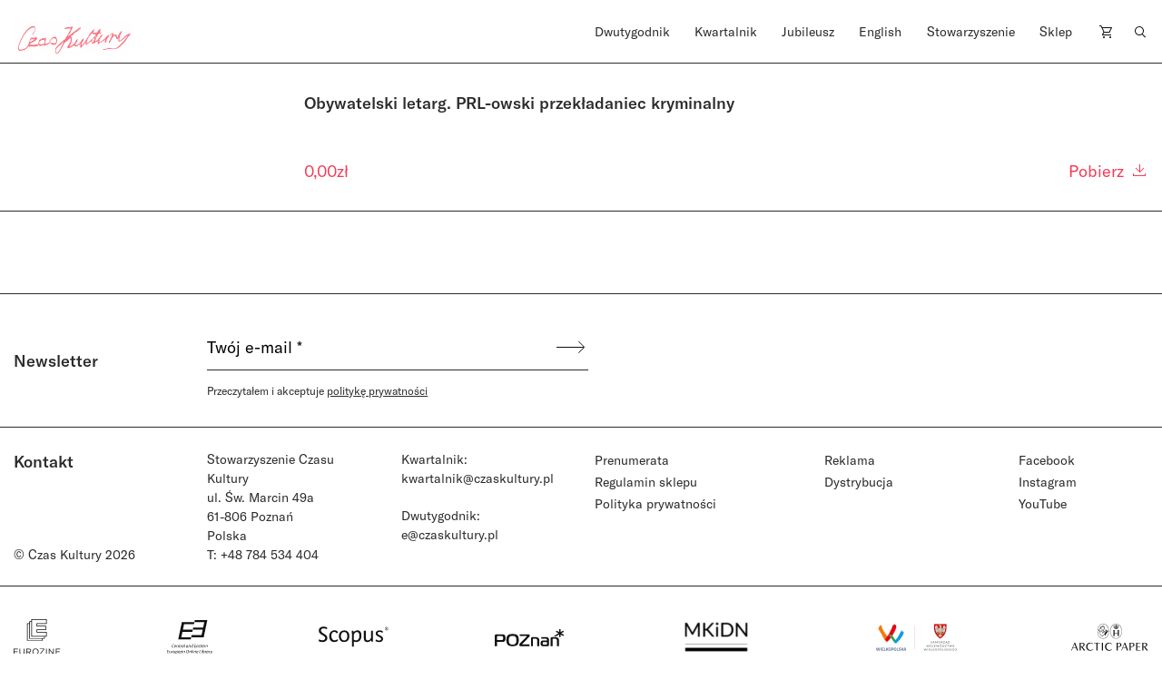

--- FILE ---
content_type: text/html; charset=UTF-8
request_url: https://czaskultury.pl/sklep/obywatelski-letarg-prl-owski-przekladaniec-kryminalny/
body_size: 10800
content:
<!DOCTYPE html>
<html lang="pl-PL">
<head>
	<meta charset="UTF-8">
	<meta name="viewport" content="width=device-width, height=device-height, initial-scale=1.0, maximum-scale=1">
	<meta http-equiv="X-UA-Compatible" content="ie=edge">
	<meta name='robots' content='index, follow, max-image-preview:large, max-snippet:-1, max-video-preview:-1' />
	<style>img:is([sizes="auto" i], [sizes^="auto," i]) { contain-intrinsic-size: 3000px 1500px }</style>
	
	<!-- This site is optimized with the Yoast SEO plugin v26.4 - https://yoast.com/wordpress/plugins/seo/ -->
	<title>Obywatelski letarg. PRL-owski przekładaniec kryminalny - Czas Kultury</title>
	<link rel="canonical" href="https://czaskultury.pl/sklep/obywatelski-letarg-prl-owski-przekladaniec-kryminalny/" />
	<meta property="og:locale" content="pl_PL" />
	<meta property="og:type" content="article" />
	<meta property="og:title" content="Obywatelski letarg. PRL-owski przekładaniec kryminalny - Czas Kultury" />
	<meta property="og:url" content="https://czaskultury.pl/sklep/obywatelski-letarg-prl-owski-przekladaniec-kryminalny/" />
	<meta property="og:site_name" content="Czas Kultury" />
	<meta property="article:modified_time" content="2021-10-18T19:05:35+00:00" />
	<meta name="twitter:card" content="summary_large_image" />
	<script type="application/ld+json" class="yoast-schema-graph">{"@context":"https://schema.org","@graph":[{"@type":"WebPage","@id":"https://czaskultury.pl/sklep/obywatelski-letarg-prl-owski-przekladaniec-kryminalny/","url":"https://czaskultury.pl/sklep/obywatelski-letarg-prl-owski-przekladaniec-kryminalny/","name":"Obywatelski letarg. PRL-owski przekładaniec kryminalny - Czas Kultury","isPartOf":{"@id":"https://czaskultury.pl/#website"},"datePublished":"2021-10-18T19:04:53+00:00","dateModified":"2021-10-18T19:05:35+00:00","breadcrumb":{"@id":"https://czaskultury.pl/sklep/obywatelski-letarg-prl-owski-przekladaniec-kryminalny/#breadcrumb"},"inLanguage":"pl-PL","potentialAction":[{"@type":"ReadAction","target":["https://czaskultury.pl/sklep/obywatelski-letarg-prl-owski-przekladaniec-kryminalny/"]}]},{"@type":"BreadcrumbList","@id":"https://czaskultury.pl/sklep/obywatelski-letarg-prl-owski-przekladaniec-kryminalny/#breadcrumb","itemListElement":[{"@type":"ListItem","position":1,"name":"Home","item":"https://czaskultury.pl/"},{"@type":"ListItem","position":2,"name":"Sklep","item":"https://czaskultury.pl/sklep/"},{"@type":"ListItem","position":3,"name":"Obywatelski letarg. PRL-owski przekładaniec kryminalny"}]},{"@type":"WebSite","@id":"https://czaskultury.pl/#website","url":"https://czaskultury.pl/","name":"Czas Kultury","description":"","potentialAction":[{"@type":"SearchAction","target":{"@type":"EntryPoint","urlTemplate":"https://czaskultury.pl/?s={search_term_string}"},"query-input":{"@type":"PropertyValueSpecification","valueRequired":true,"valueName":"search_term_string"}}],"inLanguage":"pl-PL"}]}</script>
	<!-- / Yoast SEO plugin. -->


<style id='classic-theme-styles-inline-css' type='text/css'>
/*! This file is auto-generated */
.wp-block-button__link{color:#fff;background-color:#32373c;border-radius:9999px;box-shadow:none;text-decoration:none;padding:calc(.667em + 2px) calc(1.333em + 2px);font-size:1.125em}.wp-block-file__button{background:#32373c;color:#fff;text-decoration:none}
</style>
<style id='global-styles-inline-css' type='text/css'>
:root{--wp--preset--aspect-ratio--square: 1;--wp--preset--aspect-ratio--4-3: 4/3;--wp--preset--aspect-ratio--3-4: 3/4;--wp--preset--aspect-ratio--3-2: 3/2;--wp--preset--aspect-ratio--2-3: 2/3;--wp--preset--aspect-ratio--16-9: 16/9;--wp--preset--aspect-ratio--9-16: 9/16;--wp--preset--color--black: #000000;--wp--preset--color--cyan-bluish-gray: #abb8c3;--wp--preset--color--white: #ffffff;--wp--preset--color--pale-pink: #f78da7;--wp--preset--color--vivid-red: #cf2e2e;--wp--preset--color--luminous-vivid-orange: #ff6900;--wp--preset--color--luminous-vivid-amber: #fcb900;--wp--preset--color--light-green-cyan: #7bdcb5;--wp--preset--color--vivid-green-cyan: #00d084;--wp--preset--color--pale-cyan-blue: #8ed1fc;--wp--preset--color--vivid-cyan-blue: #0693e3;--wp--preset--color--vivid-purple: #9b51e0;--wp--preset--gradient--vivid-cyan-blue-to-vivid-purple: linear-gradient(135deg,rgba(6,147,227,1) 0%,rgb(155,81,224) 100%);--wp--preset--gradient--light-green-cyan-to-vivid-green-cyan: linear-gradient(135deg,rgb(122,220,180) 0%,rgb(0,208,130) 100%);--wp--preset--gradient--luminous-vivid-amber-to-luminous-vivid-orange: linear-gradient(135deg,rgba(252,185,0,1) 0%,rgba(255,105,0,1) 100%);--wp--preset--gradient--luminous-vivid-orange-to-vivid-red: linear-gradient(135deg,rgba(255,105,0,1) 0%,rgb(207,46,46) 100%);--wp--preset--gradient--very-light-gray-to-cyan-bluish-gray: linear-gradient(135deg,rgb(238,238,238) 0%,rgb(169,184,195) 100%);--wp--preset--gradient--cool-to-warm-spectrum: linear-gradient(135deg,rgb(74,234,220) 0%,rgb(151,120,209) 20%,rgb(207,42,186) 40%,rgb(238,44,130) 60%,rgb(251,105,98) 80%,rgb(254,248,76) 100%);--wp--preset--gradient--blush-light-purple: linear-gradient(135deg,rgb(255,206,236) 0%,rgb(152,150,240) 100%);--wp--preset--gradient--blush-bordeaux: linear-gradient(135deg,rgb(254,205,165) 0%,rgb(254,45,45) 50%,rgb(107,0,62) 100%);--wp--preset--gradient--luminous-dusk: linear-gradient(135deg,rgb(255,203,112) 0%,rgb(199,81,192) 50%,rgb(65,88,208) 100%);--wp--preset--gradient--pale-ocean: linear-gradient(135deg,rgb(255,245,203) 0%,rgb(182,227,212) 50%,rgb(51,167,181) 100%);--wp--preset--gradient--electric-grass: linear-gradient(135deg,rgb(202,248,128) 0%,rgb(113,206,126) 100%);--wp--preset--gradient--midnight: linear-gradient(135deg,rgb(2,3,129) 0%,rgb(40,116,252) 100%);--wp--preset--font-size--small: 13px;--wp--preset--font-size--medium: 20px;--wp--preset--font-size--large: 36px;--wp--preset--font-size--x-large: 42px;--wp--preset--spacing--20: 0.44rem;--wp--preset--spacing--30: 0.67rem;--wp--preset--spacing--40: 1rem;--wp--preset--spacing--50: 1.5rem;--wp--preset--spacing--60: 2.25rem;--wp--preset--spacing--70: 3.38rem;--wp--preset--spacing--80: 5.06rem;--wp--preset--shadow--natural: 6px 6px 9px rgba(0, 0, 0, 0.2);--wp--preset--shadow--deep: 12px 12px 50px rgba(0, 0, 0, 0.4);--wp--preset--shadow--sharp: 6px 6px 0px rgba(0, 0, 0, 0.2);--wp--preset--shadow--outlined: 6px 6px 0px -3px rgba(255, 255, 255, 1), 6px 6px rgba(0, 0, 0, 1);--wp--preset--shadow--crisp: 6px 6px 0px rgba(0, 0, 0, 1);}:where(.is-layout-flex){gap: 0.5em;}:where(.is-layout-grid){gap: 0.5em;}body .is-layout-flex{display: flex;}.is-layout-flex{flex-wrap: wrap;align-items: center;}.is-layout-flex > :is(*, div){margin: 0;}body .is-layout-grid{display: grid;}.is-layout-grid > :is(*, div){margin: 0;}:where(.wp-block-columns.is-layout-flex){gap: 2em;}:where(.wp-block-columns.is-layout-grid){gap: 2em;}:where(.wp-block-post-template.is-layout-flex){gap: 1.25em;}:where(.wp-block-post-template.is-layout-grid){gap: 1.25em;}.has-black-color{color: var(--wp--preset--color--black) !important;}.has-cyan-bluish-gray-color{color: var(--wp--preset--color--cyan-bluish-gray) !important;}.has-white-color{color: var(--wp--preset--color--white) !important;}.has-pale-pink-color{color: var(--wp--preset--color--pale-pink) !important;}.has-vivid-red-color{color: var(--wp--preset--color--vivid-red) !important;}.has-luminous-vivid-orange-color{color: var(--wp--preset--color--luminous-vivid-orange) !important;}.has-luminous-vivid-amber-color{color: var(--wp--preset--color--luminous-vivid-amber) !important;}.has-light-green-cyan-color{color: var(--wp--preset--color--light-green-cyan) !important;}.has-vivid-green-cyan-color{color: var(--wp--preset--color--vivid-green-cyan) !important;}.has-pale-cyan-blue-color{color: var(--wp--preset--color--pale-cyan-blue) !important;}.has-vivid-cyan-blue-color{color: var(--wp--preset--color--vivid-cyan-blue) !important;}.has-vivid-purple-color{color: var(--wp--preset--color--vivid-purple) !important;}.has-black-background-color{background-color: var(--wp--preset--color--black) !important;}.has-cyan-bluish-gray-background-color{background-color: var(--wp--preset--color--cyan-bluish-gray) !important;}.has-white-background-color{background-color: var(--wp--preset--color--white) !important;}.has-pale-pink-background-color{background-color: var(--wp--preset--color--pale-pink) !important;}.has-vivid-red-background-color{background-color: var(--wp--preset--color--vivid-red) !important;}.has-luminous-vivid-orange-background-color{background-color: var(--wp--preset--color--luminous-vivid-orange) !important;}.has-luminous-vivid-amber-background-color{background-color: var(--wp--preset--color--luminous-vivid-amber) !important;}.has-light-green-cyan-background-color{background-color: var(--wp--preset--color--light-green-cyan) !important;}.has-vivid-green-cyan-background-color{background-color: var(--wp--preset--color--vivid-green-cyan) !important;}.has-pale-cyan-blue-background-color{background-color: var(--wp--preset--color--pale-cyan-blue) !important;}.has-vivid-cyan-blue-background-color{background-color: var(--wp--preset--color--vivid-cyan-blue) !important;}.has-vivid-purple-background-color{background-color: var(--wp--preset--color--vivid-purple) !important;}.has-black-border-color{border-color: var(--wp--preset--color--black) !important;}.has-cyan-bluish-gray-border-color{border-color: var(--wp--preset--color--cyan-bluish-gray) !important;}.has-white-border-color{border-color: var(--wp--preset--color--white) !important;}.has-pale-pink-border-color{border-color: var(--wp--preset--color--pale-pink) !important;}.has-vivid-red-border-color{border-color: var(--wp--preset--color--vivid-red) !important;}.has-luminous-vivid-orange-border-color{border-color: var(--wp--preset--color--luminous-vivid-orange) !important;}.has-luminous-vivid-amber-border-color{border-color: var(--wp--preset--color--luminous-vivid-amber) !important;}.has-light-green-cyan-border-color{border-color: var(--wp--preset--color--light-green-cyan) !important;}.has-vivid-green-cyan-border-color{border-color: var(--wp--preset--color--vivid-green-cyan) !important;}.has-pale-cyan-blue-border-color{border-color: var(--wp--preset--color--pale-cyan-blue) !important;}.has-vivid-cyan-blue-border-color{border-color: var(--wp--preset--color--vivid-cyan-blue) !important;}.has-vivid-purple-border-color{border-color: var(--wp--preset--color--vivid-purple) !important;}.has-vivid-cyan-blue-to-vivid-purple-gradient-background{background: var(--wp--preset--gradient--vivid-cyan-blue-to-vivid-purple) !important;}.has-light-green-cyan-to-vivid-green-cyan-gradient-background{background: var(--wp--preset--gradient--light-green-cyan-to-vivid-green-cyan) !important;}.has-luminous-vivid-amber-to-luminous-vivid-orange-gradient-background{background: var(--wp--preset--gradient--luminous-vivid-amber-to-luminous-vivid-orange) !important;}.has-luminous-vivid-orange-to-vivid-red-gradient-background{background: var(--wp--preset--gradient--luminous-vivid-orange-to-vivid-red) !important;}.has-very-light-gray-to-cyan-bluish-gray-gradient-background{background: var(--wp--preset--gradient--very-light-gray-to-cyan-bluish-gray) !important;}.has-cool-to-warm-spectrum-gradient-background{background: var(--wp--preset--gradient--cool-to-warm-spectrum) !important;}.has-blush-light-purple-gradient-background{background: var(--wp--preset--gradient--blush-light-purple) !important;}.has-blush-bordeaux-gradient-background{background: var(--wp--preset--gradient--blush-bordeaux) !important;}.has-luminous-dusk-gradient-background{background: var(--wp--preset--gradient--luminous-dusk) !important;}.has-pale-ocean-gradient-background{background: var(--wp--preset--gradient--pale-ocean) !important;}.has-electric-grass-gradient-background{background: var(--wp--preset--gradient--electric-grass) !important;}.has-midnight-gradient-background{background: var(--wp--preset--gradient--midnight) !important;}.has-small-font-size{font-size: var(--wp--preset--font-size--small) !important;}.has-medium-font-size{font-size: var(--wp--preset--font-size--medium) !important;}.has-large-font-size{font-size: var(--wp--preset--font-size--large) !important;}.has-x-large-font-size{font-size: var(--wp--preset--font-size--x-large) !important;}
:where(.wp-block-post-template.is-layout-flex){gap: 1.25em;}:where(.wp-block-post-template.is-layout-grid){gap: 1.25em;}
:where(.wp-block-columns.is-layout-flex){gap: 2em;}:where(.wp-block-columns.is-layout-grid){gap: 2em;}
:root :where(.wp-block-pullquote){font-size: 1.5em;line-height: 1.6;}
</style>
<style id='woocommerce-inline-inline-css' type='text/css'>
.woocommerce form .form-row .required { visibility: visible; }
</style>
<link rel='stylesheet' id='wpo_min-header-0-css' href='https://czaskultury.pl/wp-content/cache/wpo-minify/1763990530/assets/wpo-minify-header-bd335911.min.css'  media='all' />
<script  src="https://czaskultury.pl/wp-content/cache/wpo-minify/1763990530/assets/wpo-minify-header-790c0824.min.js" id="wpo_min-header-0-js"></script>
<script  src="https://czaskultury.pl/wp-content/cache/wpo-minify/1763990530/assets/wpo-minify-header-bd980a9d.min.js" id="wpo_min-header-1-js" defer="defer" data-wp-strategy="defer"></script>
<script  src="https://czaskultury.pl/wp-content/cache/wpo-minify/1763990530/assets/wpo-minify-header-7bc70e4f.min.js" id="wpo_min-header-2-js"></script>
<script type="text/javascript" id="wpo_min-header-3-js-extra">
/* <![CDATA[ */
var wc_add_to_cart_params = {"ajax_url":"\/wp-admin\/admin-ajax.php","wc_ajax_url":"\/?wc-ajax=%%endpoint%%","i18n_view_cart":"Zobacz koszyk","cart_url":"https:\/\/czaskultury.pl\/koszyk\/","is_cart":"","cart_redirect_after_add":"no"};
var wc_single_product_params = {"i18n_required_rating_text":"Prosz\u0119 wybra\u0107 ocen\u0119","i18n_rating_options":["1 z 5 gwiazdek","2 z 5 gwiazdek","3 z 5 gwiazdek","4 z 5 gwiazdek","5 z 5 gwiazdek"],"i18n_product_gallery_trigger_text":"Wy\u015bwietl pe\u0142noekranow\u0105 galeri\u0119 obrazk\u00f3w","review_rating_required":"yes","flexslider":{"rtl":false,"animation":"slide","smoothHeight":true,"directionNav":false,"controlNav":"thumbnails","slideshow":false,"animationSpeed":500,"animationLoop":false,"allowOneSlide":false},"zoom_enabled":"","zoom_options":[],"photoswipe_enabled":"","photoswipe_options":{"shareEl":false,"closeOnScroll":false,"history":false,"hideAnimationDuration":0,"showAnimationDuration":0},"flexslider_enabled":""};
var woocommerce_params = {"ajax_url":"\/wp-admin\/admin-ajax.php","wc_ajax_url":"\/?wc-ajax=%%endpoint%%","i18n_password_show":"Poka\u017c has\u0142o","i18n_password_hide":"Ukryj has\u0142o"};
/* ]]> */
</script>
<script  src="https://czaskultury.pl/wp-content/cache/wpo-minify/1763990530/assets/wpo-minify-header-a48c4296.min.js" id="wpo_min-header-3-js" defer="defer" data-wp-strategy="defer"></script>
<link rel="https://api.w.org/" href="https://czaskultury.pl/wp-json/" /><link rel="alternate" title="JSON" type="application/json" href="https://czaskultury.pl/wp-json/wp/v2/product/22036" /><link rel='shortlink' href='https://czaskultury.pl/?p=22036' />
<link rel="alternate" title="oEmbed (JSON)" type="application/json+oembed" href="https://czaskultury.pl/wp-json/oembed/1.0/embed?url=https%3A%2F%2Fczaskultury.pl%2Fsklep%2Fobywatelski-letarg-prl-owski-przekladaniec-kryminalny%2F" />
<link rel="alternate" title="oEmbed (XML)" type="text/xml+oembed" href="https://czaskultury.pl/wp-json/oembed/1.0/embed?url=https%3A%2F%2Fczaskultury.pl%2Fsklep%2Fobywatelski-letarg-prl-owski-przekladaniec-kryminalny%2F&#038;format=xml" />
	<noscript><style>.woocommerce-product-gallery{ opacity: 1 !important; }</style></noscript>
	<link rel="icon" href="https://czaskultury.pl/wp-content/uploads/2021/01/favicon.ico" sizes="32x32" />
<link rel="icon" href="https://czaskultury.pl/wp-content/uploads/2021/01/favicon.ico" sizes="192x192" />
<link rel="apple-touch-icon" href="https://czaskultury.pl/wp-content/uploads/2021/01/favicon.ico" />
<meta name="msapplication-TileImage" content="https://czaskultury.pl/wp-content/uploads/2021/01/favicon.ico" />
	<script>
		  (function(i,s,o,g,r,a,m){i['GoogleAnalyticsObject']=r;i[r]=i[r]||function(){
		  (i[r].q=i[r].q||[]).push(arguments)},i[r].l=1*new Date();a=s.createElement(o),
		  m=s.getElementsByTagName(o)[0];a.async=1;a.src=g;m.parentNode.insertBefore(a,m)
		  })(window,document,'script','//www.google-analytics.com/analytics.js','ga');
		  ga('create', 'UA-96998431-1', 'auto');
		  ga('send', 'pageview');
</script></head>
<body class="wp-singular product-template-default single single-product postid-22036 wp-theme-czaskultury theme-czaskultury cookies-not-set woocommerce woocommerce-page woocommerce-no-js woo-variation-swatches wvs-behavior-blur wvs-theme-czaskultury wvs-show-label wvs-tooltip">
<div id="fb-root"></div>
<script async defer crossorigin="anonymous" src="https://connect.facebook.net/pl_PL/sdk.js#xfbml=1&version=v10.0&appId=846811435464866" nonce="DWW6Hp2P"></script>
			<div id="app" >
		
<header class="js-header-component header-component header-component__sticky">
  <div class="pt-4 b-b zindex2">
    <div class="container">
      <div class="row">
        <div class="col-xl-6 col-lg-3 col-md-4 col-5">
          <a href="https://czaskultury.pl/">
            <!--<img src="https://czaskultury.pl/wp-content/themes/czaskultury/public/images/logo.svg" alt="logo" class="img-fluid"/>-->
            <img src="https://czaskultury.pl/wp-content/themes/czaskultury/public/images/logo/literkiczk37.svg" alt="logo" class="img-fluid" width="133" />
          </a>
        </div>
    
        <div class="col-xl-6 offset-xl-0 offset-0 col-md-9 col-8 d-lg-flex d-none justify-content-end">
          
<nav>
  <ul class="d-flex justify-content-between pl-0">
    <li id="menu-item-15451" class="menu-item menu-item-type-post_type menu-item-object-page menu-item-home menu-item-has-children menu-item-15451"><a href="https://czaskultury.pl/">Dwutygodnik</a>
<ul class="sub-menu">
	<li id="menu-item-1006" class="menu-item menu-item-type-post_type menu-item-object-page menu-item-1006"><a href="https://czaskultury.pl/archiwum-numerow/">Archiwum numerów</a></li>
	<li id="menu-item-1007" class="menu-item menu-item-type-post_type menu-item-object-page menu-item-1007"><a href="https://czaskultury.pl/archiwum-tekstow/">Archiwum tekstów</a></li>
	<li id="menu-item-1015" class="menu-item menu-item-type-post_type menu-item-object-page menu-item-1015"><a href="https://czaskultury.pl/redakcja/">Redakcja</a></li>
	<li id="menu-item-32313" class="menu-item menu-item-type-post_type menu-item-object-page menu-item-32313"><a href="https://czaskultury.pl/wspolpraca/">Dla osób autorskich</a></li>
</ul>
</li>
<li id="menu-item-1005" class="menu-item menu-item-type-post_type menu-item-object-page menu-item-has-children menu-item-1005"><a href="https://czaskultury.pl/kwartalnik/">Kwartalnik</a>
<ul class="sub-menu">
	<li id="menu-item-1014" class="menu-item menu-item-type-post_type menu-item-object-page menu-item-1014"><a href="https://czaskultury.pl/redakcja-i-rada-naukowa/">Redakcja <br>i&nbsp;rada naukowa</a></li>
	<li id="menu-item-32314" class="menu-item menu-item-type-post_type menu-item-object-page menu-item-32314"><a href="https://czaskultury.pl/dla-osob-autorskich/">Dla osób autorskich</a></li>
	<li id="menu-item-1011" class="menu-item menu-item-type-post_type menu-item-object-page menu-item-1011"><a href="https://czaskultury.pl/calls-for-papers/">Calls for papers</a></li>
</ul>
</li>
<li id="menu-item-30431" class="menu-item menu-item-type-post_type menu-item-object-page menu-item-30431"><a href="https://czaskultury.pl/jubileusz/">Jubileusz</a></li>
<li id="menu-item-1004" class="menu-item menu-item-type-post_type menu-item-object-page menu-item-has-children menu-item-1004"><a href="https://czaskultury.pl/english-issue/">English</a>
<ul class="sub-menu">
	<li id="menu-item-1008" class="menu-item menu-item-type-post_type menu-item-object-page menu-item-1008"><a href="https://czaskultury.pl/english-editorial/">Editorial board <br>and scientific council</a></li>
	<li id="menu-item-1010" class="menu-item menu-item-type-post_type menu-item-object-page menu-item-1010"><a href="https://czaskultury.pl/for-authors/">For authors</a></li>
</ul>
</li>
<li id="menu-item-1013" class="menu-item menu-item-type-post_type menu-item-object-page menu-item-has-children menu-item-1013"><a href="https://czaskultury.pl/dzialalnosc/">Stowarzyszenie</a>
<ul class="sub-menu">
	<li id="menu-item-1009" class="menu-item menu-item-type-post_type menu-item-object-page menu-item-1009"><a href="https://czaskultury.pl/wydarzenia/">Wydarzenia</a></li>
	<li id="menu-item-1012" class="menu-item menu-item-type-post_type menu-item-object-page menu-item-1012"><a href="https://czaskultury.pl/misja-i-cele/">Misja i&nbsp;cele</a></li>
	<li id="menu-item-32320" class="menu-item menu-item-type-post_type menu-item-object-page menu-item-32320"><a href="https://czaskultury.pl/zarzad/">Zarząd</a></li>
</ul>
</li>
<li id="menu-item-15463" class="menu-item menu-item-type-taxonomy menu-item-object-product_cat menu-item-15463"><a href="https://czaskultury.pl/sklep/kategoria/kwartalnik/">Sklep</a></li>
    <li class="position-relative cart-item"><a href="https://czaskultury.pl/koszyk/"><img src="https://czaskultury.pl/wp-content/themes/czaskultury/public/images/cart-icon.svg" alt="cart"></a></li>
    <li><a href="/"><img src="https://czaskultury.pl/wp-content/themes/czaskultury/public/images/loup.svg" alt="search" class="img-fluid search-component-icon js-search-component"/></a></li>
  </ul>
</nav>

        </div>
  
        <!-- MENU MOBILE WITH HAMBURGER -->
        <div class="col-md-6 offset-md-2 col-5 offset-2 d-lg-none d-flex justify-content-end align-items-center">
          <div class="header-component__hamburger js-header-component__hamburger">
            <span></span>
            <span></span>
            <span></span>
          </div>
        </div>
      </div><!-- .row -->
    </div><!-- .container -->
  </div>

  <div class="search-component mt-4 pt-5 zindex1 d-lg-block d-none">
    <div class="container">
        <div class="offset-lg-6 col-lg-6 col-12">
            <div class="row justify-content-lg-end">
                <form action="https://czaskultury.pl/" class="d-flex flex-column">
                    <div class="form-group b-b d-flex">
                        <input type="search" name="s" id="s" value=""
                               class="form-control form-control--big pb-2 pl-0"
                               placeholder="Szukaj artykułu lub autora/autorkę"/>
                        <button type="submit" class="btn btn--submit pb-2 pr-0"><img
                                src="https://czaskultury.pl/wp-content/themes/czaskultury/public/images/search-arrow.svg" alt="search"/>
                        </button>
                    </div>
                    <div class="form-group advanced-search mt-4">
                        <h6 class="advanced-search__title" style="cursor: pointer;">Wyszukiwanie zaawansowane</h6>
                        <div id="advanced-search__form" class="mt-4 d-flex">
                            <div class="advanced-search__field mr-4">
                                <label>
                                    <input type="checkbox" class="custom-checkbox mr-2" name="post_type[]"
                                           value="product"/> Kwartalnik
                                </label>
                            </div>

                            <div class="advanced-search__field mr-4">
                                <label>
                                    <input type="checkbox" class="custom-checkbox mr-2" name="post_type[]"
                                           value="magazine-articles"/> Dwutygodnik
                                </label>
                            </div>

                            <div class="advanced-search__field mr-4">
                                <label>
                                    <input type="checkbox" class="custom-checkbox mr-2" name="post_type[]" value="any"/>
                                    Cała strona
                                </label>
                            </div>
                        </div>
                    </div>
                </form>
            </div>
        </div>
    </div>
</div>
</header>              <div class="container pb-30"><div class="row"><div class="col-md-3 offset-md-9 col-12 offset-0"><div class="woocommerce-notices-wrapper"></div></div></div></div>                    <section class="pb-30 b-b">
            <div class="container">
                <div class="row">
                    <div
                        class="col-sm-4 col-lg-3 mb-4 mb-sm-0 ">
                        <a href="">
                                                    </a>
                    </div>
                    <div class="col-sm-8 col-lg-9 d-flex flex-wrap">
                        <div class="w-100 mb-4 mb-sm-0">
                            <div class="w-100 mb-4 mb-sm-0">
                                                                                                                                    <h3>Obywatelski letarg. PRL-owski przekładaniec kryminalny</h3>
                                                                                                                                                                                                                                         <div class="small-paragraph ff-secondary mb-3">
                                                                            </div>
                                                                                                                                                                                                                                <div class="mt-4 mb-2">
                                                                    </div>

                                                            </div>
                            <div class="w-100 d-flex">
                                <div class="w-100 d-flex justify-content-between align-items-end">
                                    <div>
                                        
                                                                                    <div
                                                class="h4 red no-hover mt-4"><span class="woocommerce-Price-amount amount"><bdi>0,00<span class="woocommerce-Price-currencySymbol">&#122;&#322;</span></bdi></span></div>
                                        
                                    </div>

                                    <div>
                                                                                
	
	<form class="cart" action="https://czaskultury.pl/sklep/obywatelski-letarg-prl-owski-przekladaniec-kryminalny/" method="post" enctype='multipart/form-data'>
		
                      <a href="https://czaskultury.pl/wp-content/uploads/woocommerce_uploads/2021/10/25-31_ObywatelskiLetarg-n7jxkp.pdf" class="single_add_to_cart_button button alt" download>
          Pobierz <img src="https://czaskultury.pl/wp-content/themes/czaskultury/public/images/download_file_red.svg" alt="" class="img-fluid"></a>
          			</form>

	
                                    </div>
                                </div>
                            </div>
                        </div>
                    </div>
                </div>
        </section>
          <section class="pt-30 pb-30 paragraph">
	<div class="container">
		<div class="row">

      
<div class="col-md-6 col-12 fs-18 primary-paragraph pb-30">
  <div class="applause"><applause-button url="https://czaskultury.pl/sklep/obywatelski-letarg-prl-owski-przekladaniec-kryminalny/" color="gray" /></div><style>applause-button{width:32px;height:32px}applause-button .count-container .count{font-size:14px;color:gray;margin:-8px}</style><div class="applause"><applause-button url="https://czaskultury.pl/sklep/obywatelski-letarg-prl-owski-przekladaniec-kryminalny/" color="gray" /></div><style>applause-button{width:32px;height:32px}applause-button .count-container .count{font-size:14px;color:gray;margin:-8px}</style></div>
			<div class="col-md-6 pb-30">
				<div class="mb-n3">
          					</div>
				</div>
			</div>
		</div>
	</section></div><!-- #app -->
			

<div class="footer--wrapper">
	<section class="newsletter-component b-t b-b">
  <div class="container">
    <div class="row">
      <div class="col-lg-2 col-12 d-flex align-items-center">
        <h3 class="m-0 mb-lg-0 mb-3">Newsletter</h3>
      </div>

      <div class="col-lg-10 col-md-12 col-sm-10">
          
  
  <div class="
    mailpoet_form_popup_overlay
      "></div>
  <div
    id="mailpoet_form_1"
    class="
      mailpoet_form
      mailpoet_form_shortcode
      mailpoet_form_position_
      mailpoet_form_animation_
    "
      >

    <style type="text/css">
     #mailpoet_form_1 .mailpoet_checkbox {  }
#mailpoet_form_1 .mailpoet_submit {  }
#mailpoet_form_1 .mailpoet_divider {  }
#mailpoet_form_1 .mailpoet_message {  }
#mailpoet_form_1 .mailpoet_form_loading { width: 30px; text-align: center; line-height: normal; }
#mailpoet_form_1 .mailpoet_form_loading > span { width: 5px; height: 5px; background-color: #5b5b5b; }#mailpoet_form_1{border-radius: 0px;text-align: left;}#mailpoet_form_1 form.mailpoet_form {padding: 0px;}#mailpoet_form_1{width: 100%;}#mailpoet_form_1 .mailpoet_message {margin: 0; padding: 0 20px;}#mailpoet_form_1 .mailpoet_paragraph.last {margin-bottom: 0} @media (max-width: 500px) {#mailpoet_form_1 {background-image: none;}} @media (min-width: 500px) {#mailpoet_form_1 .last .mailpoet_paragraph:last-child {margin-bottom: 0}}  @media (max-width: 500px) {#mailpoet_form_1 .mailpoet_form_column:last-child .mailpoet_paragraph:last-child {margin-bottom: 0}} 
    </style>

    <form
      target="_self"
      method="post"
      action="https://czaskultury.pl/wp-admin/admin-post.php?action=mailpoet_subscription_form"
      class="mailpoet_form mailpoet_form_form mailpoet_form_shortcode"
      novalidate
      data-delay=""
      data-exit-intent-enabled=""
      data-font-family=""
      data-cookie-expiration-time=""
    >
      <input type="hidden" name="data[form_id]" value="1" />
      <input type="hidden" name="token" value="a06361ee2c" />
      <input type="hidden" name="api_version" value="v1" />
      <input type="hidden" name="endpoint" value="subscribers" />
      <input type="hidden" name="mailpoet_method" value="subscribe" />

      <label class="mailpoet_hp_email_label" style="display: none !important;">Zostaw to pole puste<input type="email" name="data[email]"/></label><div class="mailpoet_paragraph form-group-email form-group b-b d-flex justify-content-between"><style>input[name="data[form_field_M2FhNWY5Y2VmMjRmX2VtYWls]"]::placeholder{color:#000000;opacity: 1;}</style><input type="email" autocomplete="email" class="mailpoet_text" id="form_email_1" name="data[form_field_M2FhNWY5Y2VmMjRmX2VtYWls]" title="Twój e-mail" value="" style="background-color:#ffffff;border-style:solid;border-radius:0px !important;border-width:0px;border-color:#000000;padding:5px;margin: 0 auto 0 0;color:#000000;" data-automation-id="form_email"  placeholder="Twój e-mail *" aria-label="Twój e-mail *" data-parsley-errors-container=".mailpoet_error_15eh8" data-parsley-required="true" required aria-required="true" data-parsley-minlength="6" data-parsley-maxlength="150" data-parsley-type-message="Ta wartość powinna być prawidłowym adresem e-mail." data-parsley-required-message="To pole jest wymagane."/><span class="mailpoet_error_15eh8"></span></div>
<div class="mailpoet_paragraph mailpoet_submit b-b"><input type="submit" class="mailpoet_submit" value="" data-automation-id="subscribe-submit-button" style="padding:5px;margin: 0 auto 0 0;border-color:transparent;" /><span class="mailpoet_form_loading"><span class="mailpoet_bounce1"></span><span class="mailpoet_bounce2"></span><span class="mailpoet_bounce3"></span></span></div>
<div class="mailpoet_paragraph form-group-privacy form-group ml-xl-4 mt-xl-0 mt-4 d-flex flex-column" ><div class="d-flex align-items-end mt-3"><br />
              <label class="ff-secondary fs-12 my-0" for="acceptance">Przeczytałem i akceptuje <a href="/polityka-prywatnosci/" class="text-underline fs-12">politykę prywatności</a></label><br />
            </div></div>

      <div class="mailpoet_message">
        <p class="mailpoet_validate_success"
                style="display:none;"
                >Sprawdź swoją skrzynkę odbiorczą lub katalog spamu, aby potwierdzić subskrypcję.
        </p>
        <p class="mailpoet_validate_error"
                style="display:none;"
                >        </p>
      </div>
    </form>

      </div>

        </div>
    </div>
  </div>
</section>	<section class="footer-menu-component pt-4 b-b pb-4">
  <div class="container">
    <div class="row">
      <div class="col-lg-2 col-12 d-flex flex-column justify-content-between">
        <h3 class="m-0 mb-lg-0 mb-3">Kontakt</h3>
        <span class="fs-14 ff-secondary d-lg-block d-none">© Czas Kultury 2026</span>
      </div>

      <div class="col-lg-2 col-md-3 col-sm-6 col-12 mb-md-0 mb-4 small-paragraph ff-secondary">
        <p>Stowarzyszenie Czasu Kultury<br />
ul. Św. Marcin 49a<br />
61-806 Poznań<br />
Polska<br />
T: +48 784 534 404</p>
      </div>

      <div class="col-lg-2 col-md-3 col-sm-6 col-12 mb-md-0 mb-4 ff-secondary">
        <div class="small-paragraph">
          <p>Kwartalnik:<br />
<a href="mailto:redakcja@czaskultury.pl">kwartalnik@czaskultury.pl</a></p>
        </div>

        <div class="small-paragraph mt-3 pt-1">
          <p>Dwutygodnik:<br />
<a href="mailto:e@czaskultury.pl">e@czaskultury.pl</a></p>
        </div>
      </div>

      <div class="col-lg-2 col-md-3 col-sm-6 col-12 mb-md-0 mb-4">
        <ul class="pl-0">
        <li id="menu-item-1033" class="menu-item menu-item-type-taxonomy menu-item-object-product_cat menu-item-1033"><a href="https://czaskultury.pl/sklep/kategoria/prenumerata/">Prenumerata</a></li>
<li id="menu-item-1032" class="menu-item menu-item-type-post_type menu-item-object-page menu-item-1032"><a href="https://czaskultury.pl/regulamin-sklepu/">Regulamin sklepu</a></li>
<li id="menu-item-1031" class="menu-item menu-item-type-post_type menu-item-object-page menu-item-privacy-policy menu-item-1031"><a rel="privacy-policy" href="https://czaskultury.pl/polityka-prywatnosci/">Polityka prywatności</a></li>
         </ul>
<!--         <ul class="pl-0">
          <li><a href="/">Prenumerata</a></li>
          <li><a href="/">Regulamin sklepu</a></li>
          <li><a href="/">Polityka prywatności</a></li>
        </ul> -->
      </div>

      <div class="col-lg-2 col-md-3 col-sm-6 col-12 mb-md-0 mb-4">
        <ul>
          <!-- 
          <li><a href="/">Współpraca</a></li>
          <li><a href="/">Reklama</a></li>
          <li><a href="/">Dystrybucja</a></li>
          -->
          <li id="menu-item-1048" class="menu-item menu-item-type-post_type menu-item-object-page menu-item-1048"><a href="https://czaskultury.pl/reklama/">Reklama</a></li>
<li id="menu-item-32209" class="menu-item menu-item-type-post_type menu-item-object-page menu-item-32209"><a href="https://czaskultury.pl/dystrybucja/">Dystrybucja</a></li>
        </ul>
      </div>

      <div class="col-lg-2 col-md-3 col-sm-6 col-12 mb-md-0 mb-4">
        <ul>
          <li id="menu-item-19" class="menu-item menu-item-type-custom menu-item-object-custom menu-item-19"><a target="_blank" href="https://www.facebook.com/CzasKultury/?fref=ts">Facebook</a></li>
<li id="menu-item-20" class="menu-item menu-item-type-custom menu-item-object-custom menu-item-20"><a target="_blank" href="https://www.instagram.com/czas_kultury/">Instagram</a></li>
<li id="menu-item-21" class="menu-item menu-item-type-custom menu-item-object-custom menu-item-21"><a target="_blank" href="https://youtube.com/">YouTube</a></li>
        </ul>
      </div>
    </div>
  </div>
</section>	<section class="logo-component pt-4 pb-3">
  <div class="container">
    <div class="row">
      <div class="col-12">
        <div class="logo-component__wrapper d-flex align-items-center justify-content-between">
                      <img src="https://czaskultury.pl/wp-content/uploads/2021/01/Group-1546.svg" alt="" class="img-fluid">
                      <img src="https://czaskultury.pl/wp-content/uploads/2021/01/Group-1545.svg" alt="" class="img-fluid">
                      <img src="https://czaskultury.pl/wp-content/uploads/2021/01/Group-1544.svg" alt="" class="img-fluid">
                      <img src="https://czaskultury.pl/wp-content/uploads/2021/01/Group-1543.svg" alt="" class="img-fluid">
                      <img src="https://czaskultury.pl/wp-content/uploads/2024/02/15_znak_skrot_mono_biale_tlo_RGB-01-e1708945913259.png" alt="" class="img-fluid">
                      <img src="https://czaskultury.pl/wp-content/uploads/2023/10/20220804112002_logotypwojewodztwawielkopolskiegoiherbsamorzaduwojewodztwawielkopolskiego.png" alt="" class="img-fluid">
                      <img src="https://czaskultury.pl/wp-content/uploads/2021/01/Group-1635.svg" alt="" class="img-fluid">
                  </div>
      </div>
    </div>
  </div>
</section>
	
<aside class="header-component__mobile-nav d-lg-none d-block w-100">
  <div class="mobile-nav-component pt-3 container">
    <div class="row">
      <div class="col-12">
        <ul class="main-list list-unstyled">
          <li class="menu-item menu-item-type-post_type menu-item-object-page menu-item-home menu-item-has-children menu-item-15451"><a href="https://czaskultury.pl/">Dwutygodnik</a>
<ul class="sub-menu">
	<li class="menu-item menu-item-type-post_type menu-item-object-page menu-item-1006"><a href="https://czaskultury.pl/archiwum-numerow/">Archiwum numerów</a></li>
	<li class="menu-item menu-item-type-post_type menu-item-object-page menu-item-1007"><a href="https://czaskultury.pl/archiwum-tekstow/">Archiwum tekstów</a></li>
	<li class="menu-item menu-item-type-post_type menu-item-object-page menu-item-1015"><a href="https://czaskultury.pl/redakcja/">Redakcja</a></li>
	<li class="menu-item menu-item-type-post_type menu-item-object-page menu-item-32313"><a href="https://czaskultury.pl/wspolpraca/">Dla osób autorskich</a></li>
</ul>
</li>
<li class="menu-item menu-item-type-post_type menu-item-object-page menu-item-has-children menu-item-1005"><a href="https://czaskultury.pl/kwartalnik/">Kwartalnik</a>
<ul class="sub-menu">
	<li class="menu-item menu-item-type-post_type menu-item-object-page menu-item-1014"><a href="https://czaskultury.pl/redakcja-i-rada-naukowa/">Redakcja <br>i&nbsp;rada naukowa</a></li>
	<li class="menu-item menu-item-type-post_type menu-item-object-page menu-item-32314"><a href="https://czaskultury.pl/dla-osob-autorskich/">Dla osób autorskich</a></li>
	<li class="menu-item menu-item-type-post_type menu-item-object-page menu-item-1011"><a href="https://czaskultury.pl/calls-for-papers/">Calls for papers</a></li>
</ul>
</li>
<li class="menu-item menu-item-type-post_type menu-item-object-page menu-item-30431"><a href="https://czaskultury.pl/jubileusz/">Jubileusz</a></li>
<li class="menu-item menu-item-type-post_type menu-item-object-page menu-item-has-children menu-item-1004"><a href="https://czaskultury.pl/english-issue/">English</a>
<ul class="sub-menu">
	<li class="menu-item menu-item-type-post_type menu-item-object-page menu-item-1008"><a href="https://czaskultury.pl/english-editorial/">Editorial board <br>and scientific council</a></li>
	<li class="menu-item menu-item-type-post_type menu-item-object-page menu-item-1010"><a href="https://czaskultury.pl/for-authors/">For authors</a></li>
</ul>
</li>
<li class="menu-item menu-item-type-post_type menu-item-object-page menu-item-has-children menu-item-1013"><a href="https://czaskultury.pl/dzialalnosc/">Stowarzyszenie</a>
<ul class="sub-menu">
	<li class="menu-item menu-item-type-post_type menu-item-object-page menu-item-1009"><a href="https://czaskultury.pl/wydarzenia/">Wydarzenia</a></li>
	<li class="menu-item menu-item-type-post_type menu-item-object-page menu-item-1012"><a href="https://czaskultury.pl/misja-i-cele/">Misja i&nbsp;cele</a></li>
	<li class="menu-item menu-item-type-post_type menu-item-object-page menu-item-32320"><a href="https://czaskultury.pl/zarzad/">Zarząd</a></li>
</ul>
</li>
<li class="menu-item menu-item-type-taxonomy menu-item-object-product_cat menu-item-15463"><a href="https://czaskultury.pl/sklep/kategoria/kwartalnik/">Sklep</a></li>
        
          <li class="position-relative mini-cart-mobi"><a href="https://czaskultury.pl/koszyk/"><img src="https://czaskultury.pl/wp-content/themes/czaskultury/public/images/cart-icon.svg" alt="cart"></a></li>
        </ul>
        <div class="search-component mt-4 pt-5 zindex1 ">
    <div class="container">
        <div class="offset-lg-6 col-lg-6 col-12">
            <div class="row justify-content-lg-end">
                <form action="https://czaskultury.pl/" class="d-flex flex-column">
                    <div class="form-group b-b d-flex">
                        <input type="search" name="s" id="s" value=""
                               class="form-control form-control--big pb-2 pl-0"
                               placeholder="Szukaj artykułu lub autora/autorkę"/>
                        <button type="submit" class="btn btn--submit pb-2 pr-0"><img
                                src="https://czaskultury.pl/wp-content/themes/czaskultury/public/images/search-arrow.svg" alt="search"/>
                        </button>
                    </div>
                    <div class="form-group advanced-search mt-4">
                        <h6 class="advanced-search__title" style="cursor: pointer;">Wyszukiwanie zaawansowane</h6>
                        <div id="advanced-search__form" class="mt-4 d-flex">
                            <div class="advanced-search__field mr-4">
                                <label>
                                    <input type="checkbox" class="custom-checkbox mr-2" name="post_type[]"
                                           value="product"/> Kwartalnik
                                </label>
                            </div>

                            <div class="advanced-search__field mr-4">
                                <label>
                                    <input type="checkbox" class="custom-checkbox mr-2" name="post_type[]"
                                           value="magazine-articles"/> Dwutygodnik
                                </label>
                            </div>

                            <div class="advanced-search__field mr-4">
                                <label>
                                    <input type="checkbox" class="custom-checkbox mr-2" name="post_type[]" value="any"/>
                                    Cała strona
                                </label>
                            </div>
                        </div>
                    </div>
                </form>
            </div>
        </div>
    </div>
</div>
      </div>      
    </div>
  </div>
</aside>
	        <!-- The Gallery as lightbox dialog, should be a document body child element -->
<div
  id="blueimp-gallery"
class="blueimp-gallery blueimp-gallery-controls blueimp-gallery-contain"
  aria-label="Galeria"
  aria-modal="true"
  role="dialog"
>
  <div class="slides" aria-live="polite"></div>
  <h3 class="title"></h3>
  <a
    class="prev"
    aria-controls="blueimp-gallery"
    aria-label="Poprzedni slajd"
    aria-keyshortcuts="ArrowLeft"
  ></a>
  <a
    class="next"
    aria-controls="blueimp-gallery"
    aria-label="Następny slajd"
    aria-keyshortcuts="ArrowRight"
  ></a>
  <a
    class="close"
    aria-controls="blueimp-gallery"
    aria-label="Zamknij"
    aria-keyshortcuts="Escape"
  ></a>
  <ol class="indicator d-none"></ol>
</div>
    </div>
	
	<script type="speculationrules">
{"prefetch":[{"source":"document","where":{"and":[{"href_matches":"\/*"},{"not":{"href_matches":["\/wp-*.php","\/wp-admin\/*","\/wp-content\/uploads\/*","\/wp-content\/*","\/wp-content\/plugins\/*","\/wp-content\/themes\/czaskultury\/*","\/*\\?(.+)"]}},{"not":{"selector_matches":"a[rel~=\"nofollow\"]"}},{"not":{"selector_matches":".no-prefetch, .no-prefetch a"}}]},"eagerness":"conservative"}]}
</script>
<script type="application/ld+json">{"@context":"https:\/\/schema.org\/","@type":"Product","@id":"https:\/\/czaskultury.pl\/sklep\/obywatelski-letarg-prl-owski-przekladaniec-kryminalny\/#product","name":"Obywatelski letarg. PRL-owski przek\u0142adaniec kryminalny","url":"https:\/\/czaskultury.pl\/sklep\/obywatelski-letarg-prl-owski-przekladaniec-kryminalny\/","description":"","sku":22036,"offers":[{"@type":"Offer","priceSpecification":[{"@type":"UnitPriceSpecification","price":"0.00","priceCurrency":"PLN","valueAddedTaxIncluded":false,"validThrough":"2027-12-31"}],"priceValidUntil":"2027-12-31","availability":"https:\/\/schema.org\/InStock","url":"https:\/\/czaskultury.pl\/sklep\/obywatelski-letarg-prl-owski-przekladaniec-kryminalny\/","seller":{"@type":"Organization","name":"Czas Kultury","url":"https:\/\/czaskultury.pl"}}]}</script>	<script type='text/javascript'>
		(function () {
			var c = document.body.className;
			c = c.replace(/woocommerce-no-js/, 'woocommerce-js');
			document.body.className = c;
		})();
	</script>
	<link rel='stylesheet' id='wpo_min-footer-0-css' href='https://czaskultury.pl/wp-content/cache/wpo-minify/1763990530/assets/wpo-minify-footer-970318e7.min.css'  media='all' />
<script type="text/javascript" id="wpo_min-footer-0-js-extra">
/* <![CDATA[ */
var _wpUtilSettings = {"ajax":{"url":"\/wp-admin\/admin-ajax.php"}};
var wpApiSettings = {"root":"https:\/\/czaskultury.pl\/wp-json\/","nonce":"51c7fce4fd","versionString":"wp\/v2\/"};
var woo_variation_swatches_options = {"show_variation_label":"1","clear_on_reselect":"","variation_label_separator":":","is_mobile":"","show_variation_stock":"","stock_label_threshold":"5","cart_redirect_after_add":"no","enable_ajax_add_to_cart":"yes","cart_url":"https:\/\/czaskultury.pl\/koszyk\/","is_cart":""};
var ajax = {"url":"https:\/\/czaskultury.pl\/wp-admin\/admin-ajax.php"};
var wc_order_attribution = {"params":{"lifetime":1.0e-5,"session":30,"base64":false,"ajaxurl":"https:\/\/czaskultury.pl\/wp-admin\/admin-ajax.php","prefix":"wc_order_attribution_","allowTracking":true},"fields":{"source_type":"current.typ","referrer":"current_add.rf","utm_campaign":"current.cmp","utm_source":"current.src","utm_medium":"current.mdm","utm_content":"current.cnt","utm_id":"current.id","utm_term":"current.trm","utm_source_platform":"current.plt","utm_creative_format":"current.fmt","utm_marketing_tactic":"current.tct","session_entry":"current_add.ep","session_start_time":"current_add.fd","session_pages":"session.pgs","session_count":"udata.vst","user_agent":"udata.uag"}};
var aip = {"ajax_url":"https:\/\/czaskultury.pl\/wp-admin\/admin-ajax.php","template_url":"https:\/\/czaskultury.pl\/wp-content\/plugins\/ck-gallery\/assets\/js\/"};
var aip = {"ajax_url":"https:\/\/czaskultury.pl\/wp-admin\/admin-ajax.php","template_url":"https:\/\/czaskultury.pl\/wp-content\/plugins\/ck-gallery\/assets\/js\/"};
var theme = {"ajaxurl":"https:\/\/czaskultury.pl\/wp-admin\/admin-ajax.php","dir":"https:\/\/czaskultury.pl\/wp-content\/themes\/czaskultury","cartCount":"0"};
/* ]]> */
</script>
<script  src="https://czaskultury.pl/wp-content/cache/wpo-minify/1763990530/assets/wpo-minify-footer-7aef75cf.min.js" id="wpo_min-footer-0-js"></script>
<script type="text/javascript" id="wpo_min-footer-1-js-extra">
/* <![CDATA[ */
var MailPoetForm = {"ajax_url":"https:\/\/czaskultury.pl\/wp-admin\/admin-ajax.php","is_rtl":"","ajax_common_error_message":"Wyst\u0105pi\u0142 b\u0142\u0105d podczas obs\u0142ugi \u017c\u0105dania, pon\u00f3w pr\u00f3b\u0119 za par\u0119 minut."};
/* ]]> */
</script>
<script  src="https://czaskultury.pl/wp-content/cache/wpo-minify/1763990530/assets/wpo-minify-footer-7b96084f.min.js" id="wpo_min-footer-1-js" defer="defer" data-wp-strategy="defer"></script>

		<!-- Cookie Notice plugin v2.5.9 by Hu-manity.co https://hu-manity.co/ -->
		<div id="cookie-notice" role="dialog" class="cookie-notice-hidden cookie-revoke-hidden cn-position-bottom" aria-label="Cookie Notice" style="background-color: rgba(255,255,255,1);"><div class="cookie-notice-container" style="color: #000000"><span id="cn-notice-text" class="cn-text-container">Serwis używa plików cookie zgodnie z warunkami <a href="./polityka-prywatnosci" title="polityki prywatności" target="_blank">polityki prywatności</a>. Pozostając w serwisie akceptują Państwo te warunki.</span><span id="cn-notice-buttons" class="cn-buttons-container"><button id="cn-accept-cookie" data-cookie-set="accept" class="cn-set-cookie cn-button" aria-label="Ok" style="background-color: #00a99d">Ok</button></span><button id="cn-close-notice" data-cookie-set="accept" class="cn-close-icon" aria-label="No"></button></div>
			
		</div>
		<!-- / Cookie Notice plugin -->		</body>
</html>


--- FILE ---
content_type: image/svg+xml
request_url: https://czaskultury.pl/wp-content/themes/czaskultury/public/images/logo/literkiczk37.svg
body_size: 235120
content:
<svg version="1.1" id="Layer_1" xmlns="http://www.w3.org/2000/svg" xmlns:xlink="http://www.w3.org/1999/xlink" x="0px" y="0px" enable-background="new 0 0 5433 1527" xml:space="preserve" viewBox="1.98 1.98 5434.02 1528.05">
<path fill="#FEFEFE" opacity="1.000000" stroke="none" d=" M3578.000000,1530.000000   C2385.333496,1530.000000 1193.666992,1530.000000 2.000320,1530.000000   C2.000213,1020.666870 2.000213,511.333740 2.000107,2.000457   C1813.332886,2.000304 3624.665771,2.000304 5435.999023,2.000152   C5435.999023,511.332855 5435.999023,1020.665710 5435.999512,1529.999268   C4817.000000,1530.000000 4198.000000,1530.000000 3578.000000,1530.000000  M2388.576416,328.302917   C2385.683105,328.679779 2382.375732,328.497559 2382.358887,333.273926   C2387.397217,334.984619 2389.665771,332.987274 2391.355713,327.984528   C2392.088379,326.627777 2392.821045,325.270996 2393.693604,322.308624   C2394.195801,319.576172 2394.697754,316.843719 2395.299316,313.570221   C2397.669189,314.353607 2399.539795,314.398682 2399.950439,315.195892   C2404.273682,323.589203 2410.692383,322.273560 2417.781006,319.635345   C2420.015869,318.803619 2422.709961,319.206299 2425.331055,319.035004   C2430.044678,311.521484 2430.044678,311.521484 2439.395752,313.104797   C2440.665283,315.905609 2441.975342,318.795563 2443.426514,321.997467   C2452.646973,317.714233 2461.324463,313.683258 2470.029785,309.639282   C2474.064941,317.740875 2474.064941,317.740875 2483.503662,316.746368   C2483.963135,315.090454 2484.422363,313.434509 2485.011475,311.310883   C2488.023193,318.657684 2489.847168,320.251434 2496.939209,319.434967   C2504.062988,318.614838 2511.563232,320.243317 2518.272949,315.928864   C2521.247314,314.016388 2524.626709,313.687866 2528.391602,315.969482   C2530.962646,317.527771 2534.927002,317.711945 2538.072266,317.230255   C2548.779785,315.590271 2559.871094,314.896179 2568.065186,307.771484   C2570.979492,312.164246 2573.547363,316.034729 2576.115234,319.905212   C2576.228760,321.065491 2575.601807,325.514618 2573.677734,329.305573   C2571.817383,332.970642 2567.407715,335.614380 2566.354004,339.339386   C2565.304199,343.049927 2568.724854,348.355591 2567.204102,351.536530   C2563.608154,359.057800 2562.409180,368.023895 2554.474365,373.413147   C2550.897217,375.842529 2547.446289,380.115662 2548.368164,385.250275   C2549.853760,393.524139 2550.331299,401.048645 2541.018799,405.266205   C2540.332275,405.577148 2540.242432,407.040131 2539.687988,407.837402   C2537.520020,410.953461 2535.276855,414.017059 2532.680176,417.631348   C2532.680176,419.471649 2532.966553,422.274750 2532.618164,424.996735   C2531.976318,430.016724 2530.961426,434.989014 2529.895752,441.178864   C2528.759033,441.697205 2526.380371,442.768005 2524.013672,443.864441   C2521.632812,444.967621 2519.263916,446.096313 2517.415039,446.966553   C2515.754395,451.986877 2514.900146,456.720917 2512.674561,460.685089   C2510.506348,464.547180 2506.935059,467.621460 2503.975342,471.046722   C2505.029053,472.622406 2505.899414,473.924133 2506.770508,475.226807   C2496.852539,481.568054 2496.852539,481.568054 2494.791016,492.894745   C2488.529297,496.344391 2482.184082,508.771912 2481.324463,518.590515   C2478.301025,520.797668 2475.010010,522.186157 2473.273193,524.663879   C2468.642090,531.270691 2461.325195,536.402771 2461.268799,545.773682   C2461.259033,547.391846 2459.164551,549.007080 2458.009521,550.606628   C2455.513184,554.063354 2452.321289,557.207031 2450.629883,561.018372   C2446.267090,570.848694 2442.255615,580.863953 2438.701172,591.014587   C2436.083740,598.489319 2434.063965,606.055603 2427.919678,611.707397   C2426.647217,612.877808 2425.717773,615.304504 2425.906250,617.010925   C2426.424072,621.688477 2423.307373,623.942261 2420.913818,627.115906   C2417.699707,631.377319 2413.714844,636.540894 2413.699951,641.328552   C2413.683838,646.469910 2412.871338,649.572083 2408.687256,651.878967   C2405.031006,653.894653 2401.259033,655.700623 2396.243164,658.260132   C2395.196533,662.540649 2394.049805,668.213257 2392.350586,673.715210   C2391.628418,676.053711 2390.248291,678.820923 2388.313965,680.050293   C2376.111816,687.804443 2373.106445,702.025452 2364.961426,712.589661   C2364.443115,713.261902 2364.267334,714.612610 2364.554688,715.428284   C2367.500488,723.787354 2361.487549,728.773926 2356.561279,732.752686   C2349.527832,738.433472 2346.753418,746.505249 2342.781494,753.709595   C2341.010498,756.921753 2339.993408,760.752686 2337.452148,763.850037   C2335.358398,766.401978 2333.099854,769.142944 2332.075684,772.190369   C2328.313965,783.381531 2321.715088,792.960754 2315.576172,802.822754   C2315.225098,803.386719 2315.102295,804.194641 2314.622803,804.561523   C2309.485352,808.492432 2304.594971,814.991638 2299.052979,815.617859   C2290.910156,816.537964 2286.554688,821.090820 2282.419922,826.218689   C2275.928711,834.268860 2267.164551,839.306335 2259.431885,845.714844   C2248.246582,854.984619 2234.524658,861.880554 2229.175537,876.888855   C2228.781006,877.995850 2227.551514,878.970703 2226.481201,879.642334   C2222.058838,882.417358 2217.459717,884.916626 2213.085693,887.762939   C2198.641357,897.162170 2184.968018,907.369629 2177.419189,924.308228   C2173.048096,921.512756 2170.085938,923.008911 2166.841064,926.183350   C2158.178467,934.657959 2150.238281,943.898193 2139.596436,950.310181   C2135.519043,952.766785 2132.794434,957.484436 2129.496826,961.210449   C2128.215088,962.658997 2127.292236,964.528381 2125.795898,965.666626   C2119.155762,970.717041 2112.344482,975.541992 2105.655029,980.528809   C2104.631348,981.292114 2103.158936,982.497925 2103.187500,983.461182   C2103.390137,990.374634 2097.238770,992.543152 2093.560059,996.330994   C2087.432373,1002.640381 2080.507568,1008.168030 2074.197266,1014.311523   C2071.398438,1017.036377 2069.908936,1021.971436 2066.738525,1023.290100   C2056.421143,1027.581055 2051.507080,1036.495850 2045.799316,1044.898804   C2045.100952,1045.927002 2044.674194,1047.485229 2043.715942,1047.936646   C2036.223877,1051.466797 2032.815063,1059.424683 2026.013306,1063.912231   C2022.542725,1066.201904 2017.153076,1068.669189 2017.866577,1074.883423   C2017.941528,1075.535645 2016.613281,1076.319824 2015.989868,1077.086548   C2013.229492,1080.482300 2010.488770,1083.894043 2007.207642,1087.960938   C1998.541626,1086.012695 1992.937134,1092.963501 1986.234253,1097.668091   C1982.869507,1100.029663 1980.197876,1102.326416 1979.465820,1106.883423   C1979.068848,1109.354858 1976.773804,1112.593628 1974.527832,1113.511230   C1964.493042,1117.610962 1959.698730,1125.617798 1956.857910,1135.167603   C1946.412720,1138.411377 1936.013184,1152.622681 1933.387573,1167.003540   C1925.913330,1169.791138 1920.825928,1177.397949 1919.339966,1186.118774   C1916.014893,1187.955933 1912.042358,1188.916382 1910.104614,1191.439331   C1902.497803,1201.344116 1895.479248,1211.704468 1888.371948,1221.985474   C1886.875244,1224.150391 1885.308716,1226.584351 1884.860596,1229.088867   C1884.011353,1233.834473 1883.948486,1238.720825 1883.564087,1243.483032   C1884.364136,1243.425171 1885.890381,1243.315063 1888.202759,1243.148071   C1884.245972,1250.856079 1880.614258,1257.930542 1877.274414,1264.436646   C1879.652954,1267.920654 1881.293335,1270.323608 1882.607056,1272.247925   C1880.326782,1276.240112 1877.786255,1279.439209 1876.580933,1283.080322   C1874.607300,1289.042358 1881.416138,1288.919800 1882.825195,1290.486206   C1882.825195,1297.121704 1882.825195,1302.201172 1882.825195,1308.011108   C1881.831543,1309.069580 1880.125244,1310.886963 1878.608276,1312.502686   C1880.701660,1315.284668 1883.629028,1317.427856 1883.790405,1319.762207   C1884.100952,1324.255737 1883.634033,1329.163330 1882.017578,1333.327759   C1880.425537,1337.429199 1879.939209,1341.133057 1881.868896,1344.777588   C1885.268188,1351.197388 1880.623535,1359.119141 1885.936890,1365.166626   C1886.369263,1365.658691 1884.957642,1367.539307 1884.824707,1368.818604   C1884.660156,1370.400635 1884.611572,1372.129761 1885.075928,1373.619873   C1887.896240,1382.671387 1887.547119,1383.738770 1880.262573,1389.995605   C1878.638184,1391.390991 1876.825562,1393.334839 1876.452759,1395.284912   C1874.960327,1403.091187 1874.000854,1410.999268 1872.752319,1419.495483   C1885.200806,1417.017456 1883.155151,1428.955322 1886.963867,1435.070190   C1889.804688,1434.672852 1892.064087,1434.295166 1894.337891,1434.053223   C1897.748779,1433.690552 1900.559326,1434.991577 1901.209351,1438.401123   C1902.588745,1445.634277 1908.573486,1447.184814 1913.821899,1449.643677   C1917.146851,1448.102173 1920.335815,1446.623779 1924.118896,1444.869995   C1926.436890,1448.655518 1928.179688,1451.789307 1930.215454,1454.719727   C1931.469604,1456.525024 1933.459595,1459.604004 1934.623657,1459.391724   C1941.237549,1458.186279 1947.854370,1461.733765 1954.832520,1457.299927   C1959.808594,1454.138062 1967.234009,1452.702271 1973.423706,1456.001831   C1976.069092,1451.794434 1968.133667,1446.880249 1974.877808,1442.262085   C1981.506958,1444.299561 1989.073730,1449.706665 1993.720581,1440.542969   C1997.500610,1440.763550 2000.335205,1441.322632 2003.056030,1440.979248   C2005.886230,1440.622070 2008.606445,1439.393188 2011.366211,1438.548096   C2011.765503,1435.927490 2012.153442,1433.381348 2012.307983,1432.366821   C2017.091797,1429.256836 2020.714844,1426.901489 2024.896729,1424.182983   C2029.327148,1429.584229 2034.739502,1425.596680 2039.135742,1423.135498   C2043.136108,1420.896240 2047.208008,1417.236572 2044.760742,1410.853149   C2044.091187,1409.106812 2045.942627,1404.420898 2047.052856,1404.276123   C2056.215576,1403.082886 2055.129639,1394.422729 2060.661865,1388.177490   C2054.242676,1387.360962 2049.643555,1386.775879 2045.044556,1386.190918   C2045.053833,1385.734375 2045.063110,1385.277832 2045.072388,1384.821289   C2049.243896,1383.304443 2053.415527,1381.787598 2057.505615,1380.300171   C2059.966797,1381.756226 2062.397217,1383.193970 2066.144531,1385.410889   C2065.979492,1377.285645 2076.904053,1376.972534 2075.187988,1367.955444   C2072.470703,1367.955444 2070.210938,1367.955444 2067.990967,1367.992310   C2067.990967,1367.992310 2068.031250,1368.024536 2068.493164,1366.630371   C2072.642334,1364.937134 2077.643066,1364.483887 2078.906250,1358.772217   C2079.128662,1357.766846 2080.706543,1356.492554 2081.797363,1356.341064   C2088.425293,1355.420776 2088.700439,1350.219849 2089.770752,1345.327393   C2091.549561,1337.197144 2093.881836,1329.435791 2103.993408,1327.997803   C2105.130859,1327.835938 2106.109131,1326.551758 2108.214355,1325.023560   C2100.139160,1316.859009 2111.114502,1315.920654 2113.265625,1311.236938   C2112.305908,1305.235474 2111.358887,1299.311890 2110.234863,1292.281616   C2114.033447,1294.077759 2116.403320,1295.198242 2118.775635,1296.319824   C2120.666504,1292.562256 2122.239014,1289.437134 2123.910889,1286.114502   C2126.328857,1288.395874 2128.060059,1290.029053 2130.565674,1292.392944   C2131.100830,1286.656006 2130.588623,1281.877075 2132.177246,1277.947632   C2133.839844,1273.834839 2137.161865,1270.475952 2132.892334,1265.815918   C2138.701416,1263.154175 2143.257324,1260.654907 2142.675537,1253.857300   C2142.553467,1252.433228 2145.394043,1250.586792 2147.096680,1249.217041   C2149.299561,1247.444946 2151.729980,1245.955811 2153.915527,1244.446289   C2151.881592,1240.208008 2150.318115,1236.949951 2148.999268,1234.202026   C2150.804688,1231.206055 2153.317383,1228.845459 2153.568115,1226.265015   C2154.203613,1219.721558 2157.521729,1215.436157 2163.468018,1212.598511   C2161.302979,1209.922729 2159.619629,1207.842163 2157.066162,1204.686401   C2162.678223,1204.161499 2166.755615,1203.780151 2171.751953,1203.312866   C2170.565918,1192.002808 2177.574707,1184.505005 2182.920898,1176.249878   C2183.639404,1175.140503 2185.155029,1174.081543 2185.127930,1173.029785   C2184.930908,1165.423706 2190.168457,1162.242920 2195.467041,1160.197510   C2194.247070,1144.480347 2204.472900,1134.604370 2210.755615,1122.460327   C2209.571533,1121.394531 2207.928955,1119.916138 2206.617676,1118.735840   C2207.824463,1115.857910 2209.927734,1113.192627 2209.757568,1110.681396   C2209.519287,1107.165771 2210.512207,1105.923340 2213.642578,1105.179932   C2214.578369,1104.957642 2215.799072,1103.364502 2215.835205,1102.361816   C2216.006348,1097.587402 2218.484131,1094.422363 2221.952637,1091.473022   C2223.202637,1090.410400 2224.112305,1087.957031 2223.880371,1086.322388   C2223.071045,1080.622192 2226.284180,1078.061035 2230.534424,1075.354248   C2239.805176,1069.450195 2240.380371,1067.124512 2236.741943,1056.849121   C2237.446533,1056.207764 2238.078613,1055.149414 2238.922852,1054.938110   C2246.942383,1052.931030 2255.301270,1051.582031 2258.070068,1041.801880   C2258.300049,1040.990234 2260.313721,1040.818970 2261.232178,1040.037231   C2262.915039,1038.604614 2264.617676,1037.100220 2265.923828,1035.338135   C2269.336914,1030.734375 2268.772949,1023.553467 2275.332275,1020.886230   C2275.926270,1020.644775 2276.141113,1019.120239 2276.274902,1018.155823   C2277.103760,1012.172913 2280.560791,1008.073303 2286.650879,1005.193909   C2278.359131,999.082703 2285.884766,993.020630 2284.598145,987.260010   C2287.470459,986.390320 2289.592285,985.747864 2291.678711,985.116028   C2293.034180,975.975403 2287.649902,970.772156 2282.083740,965.158630   C2282.083740,965.158630 2281.976562,964.592773 2283.687256,964.578064   C2287.724365,964.842102 2291.761475,965.106140 2296.911377,965.442932   C2299.713623,962.292175 2303.308105,958.250610 2307.338867,953.718262   C2309.550049,954.348633 2312.029541,955.150452 2314.555908,955.756042   C2319.781982,957.008423 2324.159424,955.649292 2324.768311,950.821472   C2325.752197,943.021851 2332.229980,940.444702 2336.521973,935.874634   C2340.783936,931.336121 2345.941162,927.653137 2350.443848,923.322815   C2359.073975,915.022827 2366.791016,905.521301 2379.614746,903.256714   C2381.087158,902.996643 2382.399414,901.514343 2383.663574,900.452942   C2387.124268,897.547974 2390.384766,894.387451 2393.979004,891.664124   C2397.403809,889.069275 2399.052979,883.330505 2405.276855,885.195557   C2406.056641,885.429260 2407.925293,883.288452 2408.739990,881.920654   C2411.524414,877.244202 2414.760986,873.757141 2420.345215,871.790222   C2423.835205,870.560974 2428.452881,866.365845 2428.663086,863.239441   C2429.143555,856.091797 2433.919434,856.709900 2438.068604,856.084961   C2442.226318,855.458679 2443.881348,853.537659 2443.506104,849.443115   C2443.365479,847.908081 2443.694092,846.330139 2443.759033,845.446411   C2447.713135,843.877014 2451.225098,843.101562 2454.002197,841.233704   C2458.010254,838.538086 2461.615967,835.189575 2465.156738,831.867188   C2470.651123,826.711487 2479.267822,823.115295 2475.314209,813.370850   C2478.262939,811.405823 2480.903809,809.646057 2483.544678,807.886230   C2482.754639,807.215271 2481.964844,806.544312 2481.175049,805.873291   C2479.778564,802.930725 2478.382080,799.988159 2477.788330,796.263794   C2478.051025,795.998352 2478.313721,795.732971 2480.041016,795.897339   C2483.920654,796.803955 2488.062744,794.710815 2487.492920,791.738647   C2486.828125,788.269958 2482.806396,785.444824 2480.584229,782.755676   C2480.892334,777.843018 2481.197021,772.982056 2481.507080,768.039246   C2492.053955,771.999268 2493.857422,774.779053 2492.014648,785.617371   C2495.076660,785.318115 2498.007080,785.642395 2500.399414,784.658875   C2504.252686,783.074707 2509.441650,786.298889 2512.217041,781.286621   C2516.101074,782.654297 2519.974365,784.055115 2523.881836,785.352051   C2524.431641,785.534485 2525.150146,785.209045 2527.187988,784.921631   C2529.161377,779.900635 2531.393555,774.221497 2533.643799,768.496094   C2536.881104,768.496094 2540.140625,768.496094 2544.311035,768.496094   C2543.136963,772.414490 2542.152588,775.699768 2541.014404,779.498840   C2546.021240,780.388489 2550.426514,781.550110 2553.688477,776.487244   C2554.470947,775.272949 2555.927979,774.112183 2557.301025,773.721924   C2565.736572,771.324219 2574.237061,769.154724 2583.390381,766.730713   C2584.226807,775.066406 2585.074951,783.518677 2585.907227,791.815369   C2584.012451,794.128113 2581.457031,796.068787 2580.510010,798.609131   C2576.548096,809.235535 2577.629639,820.159607 2578.795654,831.209778   C2579.432617,837.243408 2580.187744,845.382385 2576.931152,849.159607   C2573.078369,853.628784 2571.631592,859.715454 2566.155762,863.343262   C2560.394775,867.159729 2559.553467,877.488831 2564.379883,882.049072   C2568.714844,886.145020 2568.280029,889.836243 2567.018555,894.508423   C2566.394775,896.818970 2566.386719,899.295837 2566.060059,902.033508   C2559.346924,900.831543 2554.017334,902.646484 2550.448730,906.692322   C2552.087402,912.903748 2553.520264,918.335632 2554.709717,922.845154   C2549.828613,926.620300 2544.070801,928.781677 2543.090332,932.281494   C2540.597656,941.177795 2537.322754,950.692688 2544.076660,960.588196   C2540.637695,960.182678 2538.489502,959.929382 2536.203369,959.659790   C2536.746582,956.341309 2537.188477,953.642212 2537.880127,949.416260   C2532.756348,953.358032 2530.300537,956.823669 2530.181396,961.908936   C2530.129395,964.138916 2530.087646,967.327026 2528.720215,968.407288   C2521.760254,973.904724 2523.293945,980.405212 2525.872803,986.991089   C2524.439209,990.293579 2518.875977,991.280823 2521.356689,996.204163   C2521.609375,996.705383 2520.896484,998.276367 2520.283936,998.538330   C2515.177979,1000.722473 2513.318115,1005.841858 2509.859863,1009.385315   C2505.539307,1013.812317 2505.701416,1016.651245 2510.776123,1020.901428   C2507.840332,1022.241821 2505.848877,1023.056519 2503.947754,1024.044922   C2501.956543,1025.080200 2498.276123,1026.531738 2498.394043,1027.371460   C2499.232178,1033.338745 2492.947266,1035.326294 2491.925537,1039.903809   C2489.864258,1049.137817 2483.041748,1054.804077 2476.872070,1061.042725   C2477.911377,1063.483398 2478.951660,1065.926636 2480.184570,1068.822388   C2469.091797,1067.406128 2468.036133,1068.218140 2466.123291,1077.694458   C2465.680908,1079.888306 2464.977051,1082.879395 2463.387207,1083.842407   C2457.016357,1087.701294 2454.270752,1095.147827 2448.781982,1099.078735   C2441.013184,1104.642212 2439.733154,1111.487183 2439.682129,1119.773315   C2439.662842,1122.918457 2438.531738,1126.046997 2438.016113,1129.200806   C2436.511230,1138.410522 2429.256836,1142.640991 2422.541504,1146.812378   C2421.013916,1155.919800 2421.013916,1155.919800 2424.718506,1161.300781   C2423.839600,1165.871216 2422.590332,1169.536377 2422.576172,1173.206299   C2422.560791,1177.192993 2423.693848,1181.184204 2424.499023,1186.264771   C2432.828857,1189.642334 2429.611084,1198.252441 2430.034180,1205.184692   C2437.937012,1210.877686 2437.961670,1210.866089 2442.744141,1221.086060   C2444.108154,1224.000122 2446.280273,1225.094238 2449.207031,1223.922363   C2451.318359,1223.077026 2453.492188,1222.019531 2455.172852,1220.530884   C2461.403320,1215.012573 2466.210693,1207.507690 2475.761719,1206.851318   C2477.011719,1206.765381 2478.149902,1205.051880 2479.166748,1204.231934   C2490.653076,1212.701294 2490.653076,1212.701294 2495.540527,1209.002563   C2493.187012,1206.954224 2490.916504,1204.978149 2487.402832,1201.919922   C2490.943359,1201.389160 2492.925781,1200.475464 2494.404541,1200.995361   C2497.728760,1202.164185 2500.802979,1204.044312 2504.124268,1205.707642   C2503.512695,1208.424561 2502.986328,1210.762451 2501.950195,1215.365601   C2508.329834,1209.917114 2517.644043,1212.182373 2517.150146,1202.143311   C2522.266357,1202.846558 2526.723633,1203.459229 2531.058105,1204.055054   C2532.880859,1196.413574 2532.955078,1196.843018 2542.256104,1195.235107   C2545.118408,1194.740234 2549.599365,1194.222168 2550.272705,1189.226318   C2550.682373,1186.189209 2552.208252,1183.302612 2553.602539,1179.281006   C2562.405029,1184.701172 2571.808350,1176.261353 2581.785889,1183.782227   C2581.785889,1178.498291 2581.785889,1175.265381 2582.622559,1171.786865   C2583.181885,1171.546143 2583.590332,1171.150024 2585.439209,1170.634399   C2593.160889,1171.288818 2590.514648,1162.152222 2595.973633,1159.602905   C2599.485840,1165.467041 2603.992188,1168.298828 2610.106201,1162.721436   C2610.671875,1162.205444 2612.353271,1162.089233 2612.933350,1162.539185   C2619.041992,1167.276855 2623.427002,1161.406250 2628.746094,1159.967285   C2632.626953,1163.904907 2636.969971,1164.805420 2642.101318,1161.640991   C2639.539307,1152.103027 2633.583740,1154.716675 2627.586182,1158.033203   C2626.979492,1154.366699 2626.554688,1151.798706 2626.162598,1149.428833   C2630.595947,1147.440308 2634.697510,1145.600586 2638.598389,1143.850952   C2642.724121,1146.294678 2646.538818,1148.972900 2650.731445,1150.768555   C2651.908203,1151.272583 2654.196045,1149.182251 2655.974365,1148.281982   C2654.828857,1146.930908 2653.927979,1144.804077 2652.498535,1144.353516   C2642.595215,1141.231812 2642.576416,1141.342041 2641.633789,1132.593140   C2641.571533,1132.013916 2640.961426,1131.493774 2640.283936,1130.449829   C2637.291992,1130.749268 2634.057861,1131.072876 2630.823975,1131.396606   C2630.435059,1130.760620 2630.046143,1130.124634 2629.657227,1129.488647   C2632.808838,1126.387451 2635.654297,1122.822632 2639.273926,1120.429443   C2640.588867,1119.560181 2645.494873,1121.056519 2645.780518,1122.211548   C2647.253418,1128.160400 2652.665283,1125.022339 2655.563721,1126.991821   C2656.710693,1130.266968 2655.156738,1134.977051 2661.602051,1135.664673   C2664.791260,1128.859131 2668.100342,1121.797607 2671.500000,1114.542725   C2668.627686,1113.987793 2666.567139,1113.589844 2663.693848,1113.034912   C2666.985107,1108.349854 2670.180664,1108.977173 2673.633789,1110.788086   C2676.602539,1112.344727 2675.116211,1118.536987 2681.237305,1117.601196   C2680.639404,1115.628296 2680.145996,1113.999634 2679.404297,1111.552612   C2682.782959,1111.552612 2685.928223,1111.231812 2688.986572,1111.612305   C2698.553223,1112.802612 2703.253418,1109.029541 2702.731201,1100.289429   C2713.663330,1092.897217 2725.357910,1086.475342 2733.401611,1076.265625   C2741.081787,1079.952271 2740.756836,1087.020142 2739.832275,1094.618530   C2738.827148,1102.878174 2741.573242,1110.408447 2746.076660,1117.229736   C2747.277588,1119.048950 2749.153809,1121.272827 2751.035400,1121.625000   C2755.710449,1122.499512 2757.515381,1124.876831 2758.653564,1129.395386   C2760.324707,1136.029053 2764.761475,1139.707031 2772.241699,1140.155518   C2781.197510,1140.692261 2790.081787,1142.404541 2799.006348,1143.532471   C2799.506836,1143.595581 2800.093750,1142.976074 2800.956787,1142.499634   C2800.120850,1140.872437 2799.281738,1139.238770 2798.539062,1137.793579   C2804.094238,1133.951172 2809.738281,1130.615234 2814.704590,1126.467896   C2820.864258,1121.323975 2826.684082,1120.380859 2833.762451,1124.670776   C2838.568848,1127.583740 2841.033447,1125.836060 2841.195557,1120.122559   C2841.290771,1116.774292 2840.889648,1113.411987 2840.711914,1110.055908   C2841.286377,1109.779785 2841.861084,1109.503540 2842.435547,1109.227295   C2844.665283,1111.568970 2846.895020,1113.910767 2849.186035,1116.316772   C2852.652100,1113.984985 2855.780273,1111.880493 2859.889404,1109.115967   C2861.800537,1119.914185 2869.481934,1114.708130 2874.411133,1115.442261   C2880.569580,1116.359375 2885.175781,1111.451294 2888.422119,1106.517822   C2893.036133,1106.170654 2897.275391,1105.704102 2901.525391,1105.569946   C2906.634521,1105.408691 2906.562256,1102.609009 2905.556152,1098.895020   C2902.509521,1099.283813 2899.807861,1099.628662 2895.528076,1100.174805   C2899.102295,1094.634888 2900.069580,1090.060059 2895.868652,1085.340942   C2900.355713,1083.942017 2903.687988,1082.903076 2907.072998,1081.847656   C2906.208984,1079.650879 2905.536621,1077.941650 2905.000000,1076.577393   C2908.346680,1072.367920 2912.324707,1073.173218 2916.330811,1073.741699   C2917.071777,1073.846802 2917.939453,1073.056885 2918.841797,1072.636841   C2917.724854,1070.077026 2916.733887,1067.806030 2915.763428,1065.581787   C2919.341309,1063.592651 2922.403564,1061.890259 2925.780273,1060.013062   C2928.808594,1064.250122 2931.621826,1068.185791 2934.666748,1072.445923   C2937.949219,1069.851440 2940.718506,1067.662720 2944.144043,1066.131958   C2944.144043,1066.131958 2944.812256,1066.777832 2944.706055,1068.296753   C2944.116943,1071.308105 2943.155273,1073.755737 2939.808105,1075.121826   C2938.764893,1075.547485 2937.875000,1079.621704 2938.677246,1080.646118   C2940.618164,1083.125000 2942.585449,1081.335083 2944.107422,1079.272705   C2948.765625,1072.959961 2953.404297,1066.598267 2961.366211,1064.925171   C2961.688232,1059.472778 2962.598633,1054.829590 2962.091064,1050.347046   C2961.124512,1041.813232 2965.157227,1036.646606 2972.151855,1034.493408   C2973.428223,1035.566650 2975.000000,1037.747681 2975.924561,1037.501221   C2978.486816,1036.817871 2980.779785,1035.123291 2983.631592,1032.602417   C2984.429199,1031.083618 2985.226807,1029.564819 2987.326660,1027.287109   C2987.200928,1024.787231 2987.075195,1022.287292 2988.281982,1018.840637   C2994.607178,1018.840637 3000.932373,1018.840637 3007.471436,1018.840637   C3010.148193,1025.274658 3003.110840,1023.577454 3000.644775,1026.491699   C3000.832031,1028.635132 3000.052490,1032.427246 3001.452148,1033.585449   C3008.497559,1039.414795 3007.114746,1047.021240 3006.407227,1054.532349   C3009.119629,1055.618896 3011.367920,1056.519531 3014.172852,1057.643188   C3011.924561,1060.719727 3010.216797,1063.056519 3007.730225,1066.459106   C3010.198975,1067.844238 3012.479004,1069.123657 3014.759277,1070.403076   C3014.845947,1071.084351 3014.932861,1071.765503 3015.019775,1072.446777   C3008.697998,1074.150879 3004.774170,1077.236572 3005.741943,1083.794067   C3005.900635,1084.868042 3004.047607,1086.520752 3002.793701,1087.468994   C2998.888916,1090.422119 2997.648682,1094.427856 2998.314697,1098.951904   C2999.060303,1104.015381 3000.304443,1109.005249 3001.482422,1114.765381   C2996.237061,1123.549683 2991.103027,1133.313843 2994.316895,1143.843018   C2998.644775,1145.857910 3003.962402,1147.328003 3003.893066,1148.471924   C3003.561279,1153.947998 3008.109863,1155.521362 3010.964111,1158.701782   C3008.425293,1162.360596 3006.068604,1165.756958 3003.333252,1169.699341   C3009.416016,1172.814087 3011.271729,1176.891479 3009.021484,1183.048462   C3008.157227,1185.413818 3008.846680,1189.016113 3010.123291,1191.344604   C3012.280029,1195.278198 3015.467773,1198.646484 3018.891357,1203.128662   C3022.089111,1197.649780 3025.069824,1194.244629 3031.075195,1197.348755   C3032.721680,1198.199707 3036.840088,1196.903809 3038.171387,1195.256958   C3043.120117,1189.136597 3048.227783,1182.878052 3051.680420,1175.883667   C3055.831299,1167.475342 3055.126221,1167.127319 3063.166748,1168.457886   C3066.636475,1163.150391 3070.004150,1157.998901 3073.536377,1152.595947   C3069.587891,1145.075928 3069.395020,1142.422485 3075.085449,1140.144653   C3079.747070,1138.278442 3085.367920,1138.808105 3091.046143,1138.226440   C3090.054199,1136.759766 3088.573975,1135.335083 3088.015137,1133.611572   C3085.727783,1126.556885 3081.987305,1122.841309 3073.947510,1125.605591   C3072.532227,1126.092163 3069.313721,1124.428711 3068.487793,1122.909790   C3066.581543,1119.404907 3069.183350,1114.889282 3073.085693,1112.758911   C3076.237793,1115.226440 3079.146729,1119.399902 3082.023193,1119.377197   C3088.906494,1119.323486 3093.973389,1122.143921 3099.041992,1126.885132   C3101.181885,1123.732056 3102.957031,1121.116333 3104.577393,1118.728760   C3110.396729,1119.036133 3115.771484,1119.320068 3122.804199,1119.691528   C3120.868408,1116.034790 3119.923584,1114.250122 3119.023926,1112.550781   C3123.286621,1110.404541 3127.582031,1108.241943 3131.804932,1106.115845   C3129.993896,1101.829468 3128.664551,1098.683472 3127.270020,1095.383057   C3131.607422,1094.284668 3134.832520,1093.468018 3139.297852,1092.337158   C3136.108887,1088.500610 3134.091797,1086.074097 3131.750977,1083.258057   C3135.910645,1080.893433 3139.774414,1078.697021 3144.732910,1075.878296   C3141.194336,1072.422241 3138.526611,1069.816406 3135.765137,1067.119141   C3136.356201,1063.927368 3135.899170,1059.780518 3137.756592,1057.735474   C3141.654541,1053.444336 3146.272461,1048.863892 3151.518555,1046.995605   C3157.192871,1044.974731 3158.181641,1041.741821 3157.744385,1036.818481   C3161.184326,1036.204956 3164.034668,1035.696655 3166.821289,1035.199585   C3168.437988,1027.774902 3171.495361,1022.457520 3179.510986,1021.407471   C3181.003662,1021.211975 3182.215576,1018.420959 3183.432129,1016.737427   C3184.155762,1015.736267 3184.366455,1014.207397 3185.268066,1013.516357   C3192.820557,1007.728333 3200.651367,1002.288818 3207.991943,996.250061   C3209.961182,994.630005 3211.202881,991.413208 3211.603271,988.752563   C3212.340332,983.855652 3212.133057,978.821838 3212.513428,973.859924   C3212.570068,973.118164 3213.679688,972.456970 3214.672119,971.343262   C3216.824463,972.715454 3218.849609,974.006409 3221.550781,975.728271   C3222.283203,972.980103 3223.120850,970.839417 3223.386230,968.630127   C3223.931885,964.091492 3226.514648,961.794739 3230.614014,960.086060   C3234.608154,958.421326 3238.191650,955.771484 3243.242920,952.795898   C3245.435059,952.795898 3249.524170,952.795898 3253.606201,952.795898   C3253.355225,957.045532 3253.114990,961.114502 3252.840576,965.761902   C3246.441162,966.695984 3246.432617,972.843933 3243.975342,977.312073   C3241.896240,981.092834 3240.561035,985.162964 3243.109131,988.568665   C3244.965820,991.050659 3248.663086,992.155884 3251.595459,993.908081   C3255.909912,1002.399414 3244.489258,1008.677002 3248.330322,1017.520142   C3243.762695,1018.924622 3237.953857,1016.573425 3236.390381,1022.182800   C3237.833740,1025.982544 3239.235352,1029.209106 3240.283203,1032.546997   C3241.639893,1036.869263 3243.424316,1040.676270 3248.457275,1041.542358   C3253.701416,1042.444946 3252.048828,1045.868164 3251.799316,1048.831299   C3249.752686,1049.561768 3248.024414,1049.817505 3246.744629,1050.713501   C3244.348389,1052.391357 3242.211914,1054.440308 3240.107910,1056.216553   C3244.381592,1069.699829 3253.237061,1073.588989 3263.697021,1066.954956   C3265.446289,1068.361938 3267.195312,1069.768921 3268.700439,1070.979370   C3271.243896,1068.275269 3274.371094,1066.273560 3275.530273,1063.460693   C3278.555420,1056.120239 3283.585205,1051.879517 3290.680176,1048.276733   C3296.836182,1045.150757 3302.882324,1040.959961 3306.482178,1033.846069   C3309.719727,1027.447876 3314.378174,1021.866882 3323.831055,1023.948059   C3329.119873,1025.112427 3335.018555,1023.754089 3338.333252,1017.650635   C3339.493652,1015.514221 3342.038574,1013.368408 3344.357422,1012.750244   C3356.487793,1009.516296 3367.406738,1003.844055 3377.877686,997.148560   C3378.645020,996.657898 3379.128174,995.722900 3380.152832,994.509644   C3378.326172,993.078064 3376.673340,991.782959 3374.856201,990.359131   C3376.338135,988.345947 3377.773926,986.395752 3379.561279,983.967529   C3366.742432,979.393250 3364.453613,988.481201 3361.810791,996.765381   C3358.264893,993.318359 3355.347656,990.482422 3352.363770,987.581604   C3353.814941,983.839233 3356.491211,981.501892 3360.698730,982.168152   C3366.134033,983.028748 3370.058350,980.425781 3374.271729,977.662964   C3376.070801,976.483215 3380.908691,976.349304 3381.009033,976.699951   C3382.776367,982.881653 3387.631592,976.772461 3390.171387,979.223999   C3391.249268,981.373413 3392.354736,983.578247 3393.456543,985.775269   C3401.088379,983.295715 3395.041748,975.765869 3399.842773,972.551819   C3397.660156,971.867126 3395.866699,971.304565 3394.185303,970.777161   C3392.887451,967.027710 3395.413086,965.670715 3397.975098,964.878540   C3404.789062,962.771729 3408.198730,958.860229 3405.163330,951.222473   C3410.787109,949.127747 3415.749268,947.279541 3420.665771,945.448303   C3421.445801,940.248840 3422.351807,934.211243 3423.313232,927.803833   C3426.154297,928.619873 3428.338135,929.247070 3430.331055,929.819458   C3432.182129,927.755798 3433.885986,925.855957 3435.697510,923.836304   C3439.159912,927.453369 3433.440186,932.454224 3440.270752,934.297974   C3443.299072,928.117126 3448.530762,924.172791 3455.241211,921.157471   C3458.898193,919.514221 3461.666260,918.055298 3465.966064,918.129089   C3477.982910,918.335388 3490.119629,917.708191 3493.842773,902.551270   C3494.053711,901.693176 3494.926758,900.741211 3495.742188,900.332031   C3499.628906,898.381165 3499.201904,894.589050 3500.485352,891.293335   C3502.159424,886.994629 3500.433838,880.287720 3506.582275,878.632202   C3512.835938,876.948486 3513.568604,872.229309 3514.160889,867.319153   C3514.537354,864.199402 3514.442627,861.191223 3518.584473,860.818237   C3523.288574,870.259460 3526.587158,871.690979 3536.702393,869.964539   C3538.942871,869.582153 3541.557617,871.393555 3544.000000,873.033203   C3544.000000,873.033203 3544.000000,873.872192 3542.425781,874.247742   C3536.725098,874.367188 3532.328613,875.541382 3534.206787,883.000610   C3534.511230,884.210510 3533.145264,885.902832 3532.415771,887.301392   C3527.594238,896.541504 3529.364502,901.557922 3538.688965,905.182861   C3538.970703,905.292297 3538.887695,906.339783 3538.982178,906.962097   C3538.466797,907.341797 3537.987549,907.975342 3537.428955,908.055115   C3535.469238,908.335388 3533.485107,908.466980 3531.505615,908.579346   C3525.175293,908.938782 3521.302979,911.319458 3520.235352,917.383240   C3519.167969,923.444641 3519.188965,929.757812 3519.347412,935.944946   C3519.409668,938.377869 3520.951172,940.865906 3522.150879,943.154785   C3523.973145,946.631409 3526.084717,949.956421 3527.954834,953.143799   C3523.104492,959.849548 3521.688477,961.495300 3537.563965,969.262451   C3532.354736,977.575989 3532.354736,977.575989 3540.180176,984.215759   C3539.015381,985.998413 3537.813721,987.837219 3536.371826,990.043457   C3539.025146,994.751282 3541.766602,999.637756 3544.531006,1004.511230   C3545.643799,1006.472900 3547.529053,1008.337585 3547.721680,1010.373535   C3547.880127,1012.044189 3546.053467,1013.902954 3545.437012,1015.058899   C3550.050781,1015.535156 3554.198730,1015.963440 3557.870361,1016.342468   C3567.041016,1014.731689 3568.567383,1007.681030 3569.773926,1000.044678   C3570.409912,996.020508 3572.321777,992.198059 3573.532227,988.651978   C3578.746094,989.459167 3583.222900,990.152222 3587.705322,990.846130   C3589.584961,993.824158 3591.475586,996.819336 3593.504883,1000.034546   C3599.757324,998.222046 3605.449463,996.572021 3611.166992,994.914612   C3611.692139,997.887756 3612.214111,1000.842407 3612.741943,1003.829590   C3621.552246,1002.038086 3614.314209,995.611816 3616.792236,992.654663   C3621.721191,992.351440 3626.212402,992.075195 3631.806152,991.731140   C3631.963135,991.869202 3633.039551,993.312317 3634.476562,993.989563   C3640.016846,996.600342 3643.293945,994.520935 3643.748291,988.334290   C3644.324951,980.478577 3643.506836,979.253357 3635.860840,975.700256   C3634.750000,975.184082 3633.943359,974.012634 3633.757812,972.297668   C3634.005127,972.009521 3634.252197,971.721436 3635.883789,971.822876   C3637.958984,972.554626 3640.033936,973.286377 3641.967041,973.968018   C3643.910400,970.999878 3645.469238,968.619385 3647.433594,965.619202   C3649.634521,967.935791 3651.364502,969.756897 3653.113525,971.597839   C3656.403809,970.252502 3659.385986,968.199463 3662.477539,968.019104   C3665.206543,967.859985 3668.056885,969.790222 3670.433350,970.646484   C3672.709473,965.859863 3673.730957,959.578003 3677.342041,957.153748   C3681.947998,954.061951 3682.211914,950.804932 3682.431885,946.497253   C3682.531494,944.545532 3683.268066,942.624329 3683.734131,940.693604   C3685.157471,934.795349 3687.114746,932.875854 3692.615723,934.639465   C3696.657227,935.934998 3699.634766,934.779297 3703.110840,933.738464   C3707.813477,932.330078 3712.645264,931.357178 3717.384277,930.061279   C3718.162842,929.848328 3718.750000,928.936218 3719.581543,928.211487   C3717.620850,926.397766 3715.937744,924.840881 3714.254639,923.283936   C3714.533447,922.905945 3714.812500,922.527954 3715.091309,922.149902   C3718.851318,922.937805 3722.611328,923.725647 3726.089844,924.454590   C3726.683105,926.249817 3727.230225,927.905212 3728.035889,930.342773   C3730.083984,928.671570 3731.374268,927.716309 3732.554443,926.640198   C3738.772461,920.970093 3745.209961,917.231018 3754.443848,919.463501   C3760.158447,920.845093 3764.852295,914.644775 3763.888672,908.537964   C3763.469238,905.877625 3762.661621,903.278381 3761.597168,898.848755   C3767.690430,901.859558 3771.873535,903.926514 3776.996582,906.458008   C3776.996582,902.988403 3776.996582,900.913269 3776.996582,896.582581   C3782.137207,904.483521 3787.980957,906.896240 3796.007812,904.565735   C3795.041260,912.822510 3794.663086,920.031738 3793.210938,927.017700   C3792.287598,931.460022 3788.964355,935.432007 3788.199707,939.870361   C3787.471680,944.094604 3788.083008,948.799438 3789.156982,953.025757   C3790.767578,959.361694 3790.058838,967.005798 3797.298096,970.661316   C3795.609863,973.052429 3792.954834,975.295410 3792.484375,977.928650   C3792.058105,980.314209 3794.013916,983.125366 3794.917480,985.763184   C3790.129883,990.816223 3785.342285,995.869324 3780.538574,1000.939514   C3781.957764,1007.027649 3783.461914,1013.634094 3785.044678,1020.221619   C3786.305664,1025.468872 3788.902100,1029.330322 3795.058105,1029.295166   C3797.334473,1027.551514 3799.641602,1025.784302 3801.954834,1024.012329   C3809.628662,1028.011230 3800.247559,1038.865601 3809.192627,1041.237305   C3815.348633,1041.527222 3814.599365,1035.950195 3817.107666,1033.430298   C3819.916992,1030.608398 3824.419922,1029.526978 3828.009277,1027.391235   C3828.998291,1026.802612 3829.506348,1025.210693 3829.979004,1023.980652   C3832.537354,1017.322388 3834.022949,1009.951050 3842.617188,1007.875610   C3843.868408,1007.573425 3844.559814,1005.278564 3845.687744,1004.072144   C3848.171387,1001.415771 3850.374023,998.197876 3853.400635,996.409119   C3859.982910,992.518738 3864.412598,987.148376 3866.902832,980.492615   C3870.720703,979.215210 3874.219727,978.044617 3877.912109,976.809265   C3876.283203,973.623230 3875.337158,971.772339 3874.067383,969.288818   C3876.662842,968.799316 3878.292969,968.064270 3879.789551,968.275269   C3895.974121,970.557190 3904.177979,966.129395 3910.162598,951.681213   C3912.709473,945.532532 3916.828125,943.249878 3923.263672,944.364380   C3924.802002,944.630798 3926.428467,945.129395 3927.906982,944.881165   C3937.033203,943.348999 3946.098145,941.437805 3955.240967,940.023743   C3969.811035,937.770386 3980.783691,930.666626 3987.768799,917.553101   C3986.755615,916.435669 3986.230469,915.323608 3985.415283,915.037781   C3974.520020,911.217590 3974.507812,911.244751 3981.341064,901.609558   C3981.520020,901.357300 3981.845459,901.208801 3982.102295,901.011841   C3998.331543,906.252686 4004.065430,904.803284 4005.361084,894.430481   C4002.721436,894.887634 4000.284668,895.309631 3998.174805,895.675049   C3995.729736,892.242554 3993.491699,889.100586 3991.536133,886.355469   C3994.486084,883.102173 3997.368652,879.923218 4000.222168,876.776062   C3999.677246,887.262146 4001.455078,888.826538 4012.449707,888.189392   C4016.220947,887.970825 4020.026855,888.348083 4024.438477,888.470276   C4023.242432,892.333557 4022.187256,894.764526 4021.776611,897.299866   C4021.184814,900.955566 4023.711426,903.345215 4027.074707,901.931274   C4034.857910,898.659119 4043.402100,896.609314 4049.670898,889.912415   C4047.620605,886.842407 4045.841309,884.178345 4043.770996,881.078491   C4047.758057,875.623413 4051.552246,870.431946 4055.108154,865.567017   C4056.600586,866.181885 4058.513916,867.784302 4059.993408,867.452393   C4073.279785,864.471741 4077.566406,861.489441 4085.417236,850.607422   C4095.517578,851.619263 4098.082520,848.934448 4097.903809,837.247498   C4100.867188,835.347961 4107.110352,836.476501 4106.601074,831.094116   C4106.161621,826.454651 4108.993652,820.071960 4101.792480,817.356750   C4100.992676,817.055115 4101.256348,813.933105 4100.897461,811.096924   C4105.749512,812.892944 4108.981445,814.089233 4112.248047,815.298279   C4111.758789,818.911194 4108.050293,822.482300 4113.059082,825.266174   C4116.132324,824.799255 4119.276855,824.321594 4122.361816,823.852905   C4125.152344,832.384399 4129.405273,840.078308 4125.939453,848.677856   C4123.720215,849.922363 4121.621582,851.098999 4119.112793,852.505981   C4120.928223,855.002014 4122.211426,856.765808 4123.660156,858.757446   C4120.763672,859.716980 4118.126953,860.192749 4115.971680,861.476624   C4114.937012,862.093323 4114.044922,864.522644 4114.455078,865.619995   C4115.049805,867.210327 4116.687012,869.149048 4118.222656,869.520691   C4124.562500,871.054810 4124.609863,870.858215 4125.252930,877.057251   C4122.535645,877.315186 4119.810547,877.573853 4116.973633,877.843140   C4117.444336,883.682068 4117.862793,888.874146 4118.074707,891.500305   C4111.997559,899.468201 4106.809570,905.433044 4102.604004,912.024536   C4098.612305,918.281128 4099.742188,920.259766 4106.444824,923.347839   C4109.488770,924.750061 4112.301758,926.653931 4115.219238,928.330200   C4105.313965,929.974731 4100.974121,937.122620 4096.065918,943.296936   C4093.450439,946.587219 4094.678955,950.822693 4098.450684,950.648010   C4102.937012,950.440063 4103.185059,952.823792 4104.360840,955.535400   C4105.020508,957.055725 4106.400391,958.263794 4108.212402,960.579468   C4109.468750,956.266541 4110.326172,953.322998 4111.291016,950.011597   C4114.601074,951.401001 4117.339355,953.632874 4119.854492,953.404663   C4127.662598,952.695923 4135.392090,951.089905 4143.136719,949.741943   C4144.742676,949.462463 4146.363770,948.194763 4147.836426,948.399170   C4161.935547,950.355591 4169.558594,941.643555 4174.114746,930.696045   C4176.897949,924.009033 4176.205566,915.871033 4177.040039,908.380920   C4177.242676,906.563782 4177.133789,904.697327 4177.477539,902.913147   C4178.587891,897.144958 4181.448242,891.160400 4180.619629,885.718018   C4179.675781,879.519836 4182.627930,874.870667 4183.519531,869.500488   C4183.997559,866.622131 4185.397949,863.909973 4186.171875,861.065796   C4192.296387,838.562500 4195.639160,815.208679 4207.802246,794.594604   C4211.930664,787.598267 4214.517578,779.753235 4217.392578,772.075073   C4221.125977,762.105774 4226.289062,752.461426 4229.868164,742.254333   C4230.875977,739.378845 4233.846191,739.204651 4235.564453,737.730042   C4241.674316,732.485229 4254.130371,733.910645 4252.759277,721.246826   C4255.972168,720.401855 4258.570801,719.718323 4261.169922,719.034790   C4261.301270,718.301880 4261.432617,717.568970 4261.564453,716.836060   C4257.133789,714.395447 4252.703613,711.954773 4249.224609,710.038208   C4255.934570,707.139648 4262.966309,704.102295 4270.414551,700.884888   C4277.455078,705.364807 4278.167480,705.028320 4280.427734,696.242432   C4281.406738,692.435791 4282.815918,688.739807 4284.231445,684.370605   C4277.949707,681.625366 4280.030762,674.991638 4276.914062,669.888672   C4285.057129,669.036377 4286.310059,663.464417 4285.481445,655.665039   C4291.065918,655.199707 4295.998535,654.788635 4301.708496,654.312866   C4301.093750,649.268127 4300.457520,644.051392 4299.774902,638.448608   C4309.462402,640.291260 4309.462402,640.291260 4314.024902,633.954285   C4311.397949,631.235474 4306.777832,628.616150 4306.571289,625.685242   C4306.319336,622.123352 4309.788574,618.298828 4312.034180,613.817993   C4308.600586,611.182251 4305.251953,608.611328 4301.291992,605.571411   C4297.958984,610.836853 4293.914551,612.875916 4287.784668,610.782837   C4284.701172,609.729980 4280.814453,611.029968 4277.562500,611.247803   C4277.347168,614.118958 4277.217773,615.843811 4277.048340,618.104980   C4273.501953,616.569336 4270.851074,615.421692 4267.851562,614.122742   C4265.807617,617.507629 4264.084961,619.882690 4259.671387,620.443787   C4255.086426,621.026611 4250.663086,624.232788 4246.574219,626.910461   C4243.645020,628.828308 4241.696289,632.257446 4238.748535,634.128174   C4234.666504,636.719055 4229.300293,637.662231 4225.886230,640.824951   C4222.422363,644.034363 4221.094238,649.434937 4218.018066,653.214355   C4215.642578,656.132446 4212.050293,658.080933 4208.920898,660.352905   C4207.658691,661.269836 4205.633301,661.552490 4204.902344,662.717651   C4200.519531,669.703491 4193.980469,673.496887 4185.072754,675.748779   C4188.104492,681.185791 4183.876465,682.753784 4180.960449,685.496948   C4178.129883,688.159729 4176.168945,691.746826 4173.830078,694.923157   C4174.745605,696.520935 4175.602051,698.015442 4176.601562,699.759521   C4163.178711,700.188965 4157.802246,705.893799 4155.058105,722.695862   C4140.996094,724.682251 4135.750977,736.876160 4127.500000,747.723083   C4122.784180,749.505188 4114.755859,748.000183 4111.135254,754.291870   C4108.045898,759.659424 4098.840820,762.393005 4103.398926,770.731323   C4097.894531,773.697998 4089.869141,770.756958 4088.258545,779.371460   C4079.302979,778.654114 4078.194336,784.919922 4077.724365,791.501465   C4071.325439,795.862549 4065.348389,800.506897 4058.824463,804.180359   C4054.543213,806.590881 4051.414062,809.054260 4049.725830,813.953674   C4048.688965,816.962891 4047.558838,821.132690 4043.018799,821.559265   C4035.418945,822.273438 4032.823730,831.371338 4025.170410,832.234436   C4024.290527,832.333679 4023.510986,834.956360 4023.020264,836.514587   C4022.143311,839.297668 4021.522217,842.161438 4020.751953,845.155212   C4018.614014,845.779053 4015.556152,845.738892 4014.427979,847.194397   C4012.070557,850.235962 4010.163818,852.897278 4005.737793,851.772705   C4005.043945,851.596375 4003.680420,852.410339 4003.241211,853.137512   C4000.039551,858.438660 3996.941895,863.805176 3993.926270,869.214966   C3992.684326,871.443542 3991.725098,873.829529 3990.756836,875.889282   C3986.040771,876.207947 3982.029541,876.257141 3978.087891,876.806335   C3974.013916,877.374023 3970.908447,879.039734 3972.872803,884.146912   C3972.943848,884.331482 3972.126953,884.857727 3971.182129,885.717712   C3969.897705,883.528809 3968.594971,881.308533 3967.915039,880.149719   C3952.130371,885.647888 3942.873535,896.205383 3933.869873,907.945557   C3929.032227,905.880920 3924.549316,906.364258 3921.220703,911.316406   C3920.576416,912.274902 3919.021973,912.875916 3917.780762,913.138794   C3906.165039,915.598633 3897.566650,923.784973 3887.442871,929.062073   C3876.336914,934.851135 3865.513184,941.183899 3854.377686,946.912903   C3852.997559,947.623108 3848.708496,945.996277 3848.728027,945.601013   C3848.949707,941.191467 3849.753418,936.811218 3850.395752,932.455322   C3853.126221,932.752197 3854.985596,932.954285 3857.240479,933.199402   C3858.020264,929.285767 3859.943604,925.426575 3859.074463,922.358582   C3858.208008,919.300171 3854.541016,917.035217 3852.329834,914.666565   C3854.479004,913.364746 3857.790527,912.396667 3859.312744,910.192688   C3861.569580,906.925537 3863.551270,902.856812 3863.841064,898.993469   C3864.224121,893.884888 3858.436523,897.366150 3856.265137,895.223877   C3859.034668,888.100769 3858.791992,879.304626 3868.392578,877.034485   C3868.392578,873.663391 3867.983398,870.925537 3868.500977,868.375671   C3869.087158,865.487305 3870.678955,862.819397 3871.525391,859.964294   C3873.761963,852.422058 3871.058594,848.343384 3862.296875,846.238098   C3862.010742,845.986328 3861.724609,845.734497 3861.790527,844.110352   C3865.045898,843.557129 3868.301025,843.003845 3872.141113,842.351196   C3878.581299,834.222900 3879.477539,829.922424 3875.110596,822.069702   C3872.948730,826.329651 3871.976074,831.053406 3869.085693,833.228027   C3865.503662,835.922974 3860.590820,834.179138 3856.659424,833.101868   C3858.854248,829.124878 3860.445557,825.745361 3862.525391,822.698975   C3863.463135,821.325439 3865.386230,820.633240 3866.838623,819.598511   C3867.551025,819.090881 3868.208740,818.506592 3868.836670,818.000793   C3867.826172,816.028076 3866.975830,814.367798 3866.189941,812.833801   C3870.669189,807.035339 3880.620605,809.206787 3882.095703,800.440552   C3882.116699,800.317322 3882.715332,800.203613 3883.031738,800.231018   C3888.930908,800.740601 3890.119873,796.045044 3891.531250,792.097656   C3892.850098,788.408997 3893.971191,784.470703 3894.163086,780.591919   C3894.736572,769.020813 3903.435547,760.621582 3905.697021,749.773865   C3912.800781,745.541626 3914.345459,737.795105 3918.202637,730.891785   C3915.074219,729.174316 3912.499512,727.760864 3909.925049,726.347473   C3910.059326,725.923950 3910.193848,725.500488 3910.328125,725.076965   C3912.384277,725.328369 3914.440430,725.579773 3917.297852,725.929138   C3918.639893,720.687012 3919.933594,715.634033 3920.970947,711.582031   C3925.520020,709.074158 3929.388184,706.941589 3933.333252,704.766663   C3935.440674,707.640991 3936.994385,711.506958 3941.767822,709.993469   C3945.855713,708.697266 3945.554932,705.029480 3946.177979,701.821655   C3946.474121,700.296692 3947.077148,698.831421 3947.582764,697.205872   C3949.681885,698.158508 3951.232422,698.862244 3953.193115,699.752014   C3954.548340,694.593506 3954.833008,690.580383 3949.098877,688.849487   C3952.000977,687.665894 3954.409180,686.741821 3956.770508,685.710449   C3966.781982,681.338013 3968.458496,670.263123 3974.771973,662.872986   C3976.935303,660.340637 3973.762695,658.306946 3969.943848,657.932678   C3969.943848,657.932678 3969.368408,657.388123 3970.275635,656.315247   C3976.739502,650.938721 3979.553955,644.484741 3975.691162,635.601257   C3975.691162,635.601257 3975.190186,634.974915 3975.482178,633.613159   C3975.358154,627.061157 3986.137207,626.425476 3982.932617,619.078003   C3986.733154,618.656128 3989.791260,618.316711 3993.609131,617.892883   C3991.936523,614.005676 3990.809570,611.386963 3990.356445,610.334045   C3995.146484,601.349915 3999.298340,593.562378 4004.145020,584.472229   C4004.982178,584.042542 4007.466309,582.767700 4009.950439,581.492859   C4009.887451,580.769409 4009.824707,580.045959 4009.761719,579.322510   C4005.789795,578.755615 4001.773682,578.399231 3997.854248,577.581116   C3987.403076,575.399963 3977.271729,577.885437 3970.257568,584.772522   C3965.588867,589.356628 3960.752930,593.533936 3955.608154,597.416260   C3939.617432,609.483521 3930.356445,627.382996 3917.222900,641.943848   C3913.398193,646.184204 3911.506592,652.320068 3905.427490,654.382996   C3897.986328,656.908264 3901.812500,664.986206 3897.531738,669.442139   C3892.594727,674.581238 3888.821533,680.935303 3885.075439,687.086243   C3882.711182,690.968079 3881.931152,695.861511 3879.383789,699.576843   C3870.807373,712.085876 3861.988037,724.447571 3852.754883,736.476624   C3849.792236,740.336365 3848.163086,744.088989 3847.224854,748.822510   C3845.609619,756.970459 3836.704590,760.248413 3833.317139,767.461304   C3833.085938,767.954102 3831.446533,767.929382 3830.468750,767.902527   C3826.273682,767.787354 3824.640137,770.023743 3824.112305,773.949280   C3823.865234,775.789795 3822.744629,777.631958 3821.651611,779.219910   C3816.191162,787.154297 3813.529053,797.245239 3804.113525,802.161865   C3803.853516,802.297668 3803.760254,802.722534 3803.539062,802.967224   C3790.718018,817.149353 3778.082275,831.507385 3764.939209,845.384705   C3761.408203,849.113159 3756.349609,851.405457 3751.954346,854.299683   C3750.298340,855.390259 3748.480713,856.235901 3746.830078,857.333801   C3733.955322,865.895752 3721.043457,874.404236 3708.267578,883.112061   C3700.906982,888.129028 3693.548828,893.203857 3686.645996,898.814209   C3683.469482,901.395813 3680.973145,903.310059 3677.048584,900.817993   C3676.668701,900.576843 3675.837646,901.046692 3674.762451,901.288513   C3674.220459,903.242554 3673.624512,905.391785 3673.051270,907.458618   C3667.119873,909.244202 3661.344482,910.982849 3654.739014,912.971375   C3655.130615,901.947021 3658.847900,892.996277 3659.508057,883.529785   C3659.723877,880.434448 3661.197021,876.032776 3663.508545,874.723206   C3672.674072,869.530518 3672.858643,860.616089 3673.649902,852.208435   C3674.065430,847.794312 3675.301758,844.833618 3678.652100,842.080078   C3683.815430,837.836426 3687.638916,832.619812 3689.977783,826.105896   C3692.838623,818.138916 3696.506348,810.454224 3699.981201,802.717773   C3702.853027,796.323792 3706.073975,790.085938 3708.915771,783.679504   C3711.514893,777.820190 3714.029053,771.904541 3716.184814,765.872314   C3718.455811,759.518555 3719.692871,752.746948 3722.409668,746.613098   C3725.726074,739.125244 3730.368164,732.235107 3733.946777,724.849243   C3736.308594,719.974670 3738.775146,714.774719 3739.277344,709.536621   C3739.523926,706.966858 3739.208496,704.986633 3741.012939,702.724182   C3747.218506,694.943848 3751.138672,686.075928 3754.245361,676.553833   C3756.248047,670.414734 3761.178223,665.268555 3760.871582,658.150024   C3760.835449,657.310791 3761.580811,656.091125 3762.325684,655.622375   C3766.685791,652.877930 3765.360840,648.822083 3764.774902,646.085388   C3767.852539,643.620667 3772.077393,641.908081 3772.303467,639.772278   C3773.384766,629.558228 3785.480469,625.315247 3785.238525,614.713074   C3792.757080,612.378845 3788.640381,606.943604 3787.909668,602.786499   C3791.925537,598.985779 3795.625732,595.661194 3799.093750,592.109741   C3800.387207,590.785278 3802.154297,588.802734 3801.970215,587.338318   C3800.811523,578.120911 3811.274170,574.883789 3812.136719,566.855347   C3818.604492,564.996643 3818.442383,559.452698 3818.396973,555.289001   C3823.841553,553.692505 3828.331787,552.182800 3832.923096,551.106384   C3835.432617,550.518066 3838.197998,550.173279 3840.695557,550.603638   C3843.652588,551.113220 3846.028076,556.090332 3849.349365,552.745422   C3851.421387,550.658813 3851.907959,547.016846 3853.179932,544.105103   C3853.568115,543.215942 3854.202637,542.434387 3854.662354,541.702698   C3856.763428,542.514221 3858.659912,543.469421 3860.669678,543.964050   C3862.953613,544.526184 3865.338379,544.676758 3867.679443,545.006226   C3867.680664,545.568970 3867.681641,546.131653 3867.682861,546.694336   C3864.761719,547.779480 3861.840820,548.864563 3856.413818,550.880615   C3861.707520,552.662231 3864.853516,554.617737 3867.977783,554.583496   C3874.238770,554.514954 3873.225830,548.099121 3874.605469,544.833313   C3881.436035,541.905334 3887.510742,549.121216 3894.218506,543.306519   C3898.267822,539.796570 3905.344971,542.094849 3910.423096,536.308777   C3914.766846,531.359497 3918.619629,526.706665 3920.551514,519.992981   C3930.203369,522.029785 3935.953857,516.464905 3939.938477,509.572601   C3944.024902,502.504150 3949.370605,496.892670 3955.256104,491.513397   C3957.795654,489.192474 3959.905762,486.402191 3962.193115,483.844727   C3960.611572,482.161743 3959.962158,480.848083 3959.266602,480.823090   C3947.488037,480.399963 3935.816162,477.576996 3923.904053,481.122040   C3906.871826,486.190857 3890.316650,493.566620 3871.922119,492.919861   C3868.313477,492.792969 3864.662109,493.882019 3861.030273,494.410248   C3860.778076,493.726654 3860.525635,493.043060 3860.273193,492.359467   C3862.645264,489.729706 3865.085449,487.157471 3867.372070,484.455292   C3870.130615,481.195190 3872.800293,477.857239 3875.433350,474.494232   C3878.679932,470.348236 3881.503906,465.807770 3885.140625,462.047333   C3889.488281,457.551941 3896.148438,454.558136 3898.847900,449.373413   C3903.061279,441.280243 3903.991455,431.437469 3901.962402,422.537537   C3900.636963,416.724426 3899.750977,411.933563 3904.822510,405.956879   C3900.625244,404.702789 3897.749512,403.843506 3894.184082,402.207245   C3893.939209,401.962311 3893.694580,401.717377 3893.640625,399.955231   C3894.930664,398.781891 3896.083740,397.377716 3897.552246,396.504547   C3898.855713,395.729401 3901.322021,395.994324 3901.863770,395.017670   C3903.886963,391.368774 3905.189209,387.307281 3910.661621,387.904846   C3911.237549,387.967743 3912.432617,386.645935 3912.563477,385.840332   C3913.997070,377.013947 3920.430420,368.831482 3915.478027,359.080414   C3914.412109,356.981903 3915.076904,352.873688 3916.536621,350.826324   C3921.807861,343.433380 3911.417480,338.581757 3914.000488,331.881897   C3911.858887,331.414612 3909.678223,330.473206 3907.589844,330.646606   C3906.194336,330.762451 3905.048584,332.709991 3903.586426,333.412018   C3898.187256,336.003693 3893.567139,340.877319 3886.576660,339.001434   C3885.215332,338.636139 3883.269775,339.450195 3881.913574,340.257446   C3878.358154,342.373871 3875.259033,345.561890 3871.474854,346.928375   C3862.234131,350.265015 3855.571289,355.757507 3853.417725,365.233063   C3844.486572,366.982330 3844.533936,367.018921 3839.023926,374.166229   C3838.046387,375.434021 3836.243652,376.059326 3835.243896,377.316803   C3831.398682,382.152344 3825.448730,386.735718 3824.526855,392.137421   C3823.186035,399.991211 3819.319824,402.017090 3813.188232,402.308807   C3807.540527,411.291046 3802.389160,419.989502 3796.731689,428.345367   C3790.611084,437.385437 3782.402344,445.039276 3780.767090,456.824127   C3780.380859,459.608276 3776.247314,462.030518 3773.561279,464.291168   C3771.107178,466.356781 3767.807373,467.554871 3765.716797,469.885803   C3761.742920,474.315826 3758.279297,479.218475 3754.770020,484.045563   C3751.876953,488.024811 3750.030029,493.375549 3746.243164,495.926727   C3742.250244,498.616699 3736.504639,498.701630 3731.529541,499.942627   C3730.886719,500.102997 3730.281494,500.521210 3729.640869,500.565643   C3724.499268,500.922211 3719.186523,502.193909 3714.240479,501.347961   C3699.594482,498.843292 3685.381104,498.557159 3671.620605,505.770142   C3664.076416,498.708588 3655.826904,499.515808 3646.791260,502.791290   C3639.871094,505.299988 3632.733154,508.179718 3624.957764,504.225952   C3615.929932,499.635345 3605.532227,504.548401 3596.189453,500.888123   C3595.194336,500.498169 3593.684326,501.627045 3592.381104,501.783997   C3585.208252,502.647980 3578.025635,503.428864 3571.041748,504.216217   C3570.633789,498.238464 3570.296875,493.298859 3569.996338,488.895325   C3575.092773,487.439087 3579.865723,486.970428 3583.657471,484.792786   C3590.188965,481.041443 3596.230225,476.380249 3602.183350,471.725311   C3603.343018,470.818817 3603.165771,468.202454 3604.073730,465.913940   C3604.073730,465.913940 3604.536377,465.447235 3606.148193,465.640167   C3608.392822,465.640167 3610.637207,465.640167 3613.320068,465.640167   C3616.025146,455.921875 3619.271973,446.555634 3617.349854,436.354340   C3617.143555,435.259399 3617.335693,433.497650 3618.050781,432.916748   C3622.724609,429.120758 3621.754639,423.925385 3621.718994,419.024445   C3621.645020,408.845215 3623.753174,399.090607 3627.196777,389.591919   C3625.585205,388.526550 3624.129150,387.564026 3622.427490,386.439148   C3628.993164,383.010834 3629.467773,375.877625 3633.523438,371.088257   C3637.096436,366.868378 3637.095215,359.544983 3638.447998,353.541473   C3640.158203,345.951447 3639.572754,344.205017 3635.145996,343.135803   C3630.059326,341.907257 3626.864014,343.680786 3625.727783,349.107513   C3625.362793,350.850861 3623.820557,352.347717 3622.639404,354.242310   C3619.347168,351.929901 3616.547363,349.963470 3613.427246,347.772034   C3612.670410,349.463531 3611.906982,350.346283 3611.978516,351.155121   C3612.263672,354.379456 3612.808350,357.580811 3613.301514,361.105957   C3610.837646,361.891205 3608.520508,362.629822 3606.263428,363.349152   C3606.977051,366.315186 3607.528564,368.607849 3608.232178,371.532654   C3604.342285,371.532654 3601.436279,371.532654 3598.616699,371.532654   C3597.749268,369.646667 3596.993896,368.004333 3596.347168,366.597626   C3592.675293,368.572418 3589.668457,371.332428 3586.411377,371.668427   C3581.739746,372.150330 3578.742676,373.442810 3575.829346,377.415405   C3573.072021,381.174835 3571.470459,384.656677 3571.718262,389.211548   C3571.893555,392.432159 3571.752197,395.669983 3571.752197,399.743256   C3568.806396,398.123199 3566.636475,396.929932 3564.728516,395.880646   C3560.906982,399.133911 3556.656494,401.388580 3554.427246,404.919281   C3548.926758,413.630219 3539.667969,417.712799 3532.497559,424.300201   C3531.087402,425.595612 3528.045410,426.439056 3527.963623,427.641266   C3527.420898,435.616638 3518.199463,438.219421 3517.141846,445.769806   C3516.986572,446.880127 3515.746094,448.289124 3514.663818,448.747833   C3505.897705,452.463196 3504.128174,462.552032 3497.083008,467.910339   C3495.328125,469.245117 3495.277832,472.665710 3494.100342,474.950684   C3492.083984,478.864410 3491.187256,483.854187 3485.178711,484.173340   C3483.789551,484.247131 3482.132568,485.632233 3481.197021,486.867065   C3475.104248,494.908051 3469.123291,503.035492 3463.218750,511.216187   C3460.370117,515.162781 3458.642578,520.871216 3454.851562,522.965149   C3448.927734,526.237244 3447.329102,531.847107 3443.867432,536.474670   C3442.381836,538.460266 3439.834961,539.614136 3438.027344,541.405396   C3435.322021,544.086304 3431.693115,546.582397 3430.502197,549.892822   C3427.775635,557.472168 3424.460938,564.041382 3418.675049,570.106689   C3413.475586,575.557373 3410.887451,583.491577 3407.093506,590.300171   C3406.621338,591.147400 3405.602539,591.711609 3405.206787,592.576111   C3403.973389,595.269104 3401.824951,598.115845 3402.000732,600.772583   C3402.505127,608.400208 3398.151611,611.426270 3392.460693,615.182739   C3387.263916,618.612976 3383.816895,624.694092 3379.918945,629.234375   C3381.604492,632.542358 3382.748047,634.786499 3383.896729,637.040771   C3382.815918,637.609558 3382.267822,638.076599 3381.658691,638.177795   C3380.689209,638.339050 3379.616943,638.043152 3378.696289,638.311462   C3372.673096,640.067139 3368.153564,646.827087 3367.622070,653.363464   C3367.128906,659.431274 3371.456543,660.043823 3375.451416,660.804260   C3374.369141,671.443909 3364.726074,661.408813 3360.734619,668.917908   C3362.862061,669.761536 3365.381836,670.760803 3368.773193,672.105652   C3363.465332,676.438965 3360.810059,678.819214 3360.805664,684.564636   C3360.802002,689.516846 3355.041748,694.464722 3351.907959,699.289185   C3348.892334,697.888611 3346.665771,696.854431 3344.272461,695.742859   C3340.487305,700.931763 3342.804932,704.095886 3346.635010,706.875793   C3343.954834,708.370544 3341.396484,709.797302 3338.952637,711.160278   C3339.375732,713.425842 3339.710449,715.218567 3340.363037,718.712769   C3331.844482,712.753540 3328.818848,722.011230 3322.411621,722.130432   C3322.411621,726.907288 3322.411621,731.101135 3322.411621,735.802795   C3319.129395,734.908081 3314.825439,731.166504 3313.286621,736.427246   C3311.349854,743.048340 3305.085449,747.933777 3306.012451,755.697021   C3306.193359,757.212036 3304.414062,759.123840 3303.221191,760.595276   C3301.980469,762.125732 3299.622314,763.080017 3299.022217,764.743958   C3296.134766,772.751282 3293.676514,780.913330 3291.107910,788.890381   C3287.592529,791.056763 3284.124756,793.193848 3280.656738,795.330872   C3280.793213,796.064575 3280.929443,796.798279 3281.065918,797.531921   C3285.943115,798.803162 3290.820312,800.074341 3296.000732,801.424561   C3295.844238,802.874451 3296.194580,804.682983 3295.485840,805.327820   C3292.286377,808.239380 3287.681885,809.813843 3286.916504,814.909180   C3285.345459,814.570435 3283.625977,814.517700 3282.249756,813.803528   C3281.121826,813.218140 3280.402588,811.845276 3279.334473,810.630676   C3277.127197,813.498108 3279.493896,818.435669 3274.005127,818.265381   C3272.835449,818.229126 3271.242920,820.048157 3270.454102,821.374573   C3264.033936,832.170959 3256.986084,842.204590 3246.725830,850.049316   C3242.485840,853.291260 3240.524170,859.513855 3236.752686,865.637024   C3240.473389,865.352478 3242.454346,865.201050 3245.405273,864.975403   C3247.067627,874.337463 3240.118896,880.178406 3238.990479,887.804932   C3231.343994,885.062988 3235.525391,879.823792 3235.504883,875.982239   C3230.739502,872.674316 3228.294189,875.652710 3226.112549,878.637939   C3222.979736,882.924683 3220.237061,887.499207 3217.054443,891.745911   C3214.765381,894.800232 3212.871826,897.447388 3214.805908,901.661743   C3215.492188,903.156921 3214.417725,907.067749 3213.196289,907.571655   C3204.860840,911.010498 3201.377686,917.479614 3199.749756,925.825378   C3199.083252,929.243164 3197.254883,932.536621 3195.478760,935.611450   C3192.930908,940.022705 3190.495605,944.711426 3187.014893,948.319275   C3182.302246,953.204346 3176.612549,957.139709 3171.408203,961.560303   C3169.031494,963.578918 3165.423340,965.129822 3167.938477,969.473694   C3168.139648,969.821594 3166.595947,971.939636 3165.906982,971.916687   C3162.194092,971.793213 3161.983887,974.782837 3160.711670,977.003967   C3157.420410,982.751099 3154.299072,988.435852 3159.886719,994.938843   C3150.585205,998.286072 3142.846191,1002.137878 3135.187012,1006.910217   C3127.234375,1011.865112 3124.960449,1020.601257 3117.870361,1025.372681   C3118.211426,1030.694214 3114.138672,1031.487671 3110.437744,1033.158813   C3106.297119,1035.028320 3102.052979,1037.257202 3100.795166,1042.211792   C3104.955078,1046.779419 3104.955078,1046.779419 3104.793213,1050.121948   C3101.959229,1051.326782 3099.246338,1051.931030 3097.249756,1053.466797   C3094.697266,1055.429688 3090.728760,1058.248779 3090.847900,1060.515625   C3091.335449,1069.763672 3084.359131,1070.895630 3078.596191,1073.871826   C3075.525146,1075.457886 3072.161865,1077.431641 3070.274658,1080.160156   C3066.190430,1086.065674 3060.254150,1088.310669 3053.606689,1090.422974   C3053.921387,1087.664917 3055.232178,1085.679199 3056.208496,1083.540649   C3057.380859,1080.972412 3059.839355,1077.545166 3059.010010,1075.755981   C3055.157471,1067.446533 3061.558594,1060.734131 3061.750732,1053.063965   C3061.944336,1045.330322 3065.648926,1037.639771 3065.558838,1029.956909   C3065.470215,1022.425781 3063.651611,1015.155579 3069.293457,1008.741699   C3070.003418,1007.934631 3069.794189,1006.159790 3069.717773,1004.850342   C3069.476074,1000.704285 3070.612061,997.420837 3073.420654,994.016174   C3077.404053,989.187561 3080.369629,983.455505 3073.865723,978.113159   C3079.618408,973.395325 3079.428223,973.363586 3080.568604,966.528076   C3080.989014,964.008118 3081.913574,960.980347 3083.687500,959.381897   C3090.936523,952.849976 3090.075928,943.247864 3094.300293,935.448425   C3090.563721,934.555176 3087.614990,933.850342 3084.666504,933.145508   C3084.555420,932.398193 3084.444092,931.650879 3084.333008,930.903503   C3087.578125,929.936340 3090.872314,929.104980 3094.052490,927.957764   C3096.465576,927.087280 3100.363770,926.230164 3100.768066,924.644714   C3102.094727,919.440674 3108.119141,916.691345 3108.482178,912.575012   C3108.977051,906.961853 3115.048096,906.386536 3115.658691,901.076111   C3116.026367,897.877563 3120.215820,894.888733 3123.097656,892.254028   C3130.464844,885.518555 3140.581055,881.600830 3144.259033,871.106812   C3145.093262,868.725586 3147.518066,866.520508 3147.424805,864.309692   C3147.342285,862.347656 3144.780273,860.490234 3143.275879,858.538757   C3152.815918,853.716370 3153.051270,850.197021 3144.036133,842.332581   C3153.137939,837.901306 3152.841553,830.951843 3149.393311,823.033569   C3148.361084,820.663513 3148.680908,817.707214 3147.658447,815.330322   C3145.461426,810.222900 3147.024414,805.835083 3150.742188,802.829346   C3154.939453,799.435547 3155.780762,795.488953 3155.865723,790.588013   C3155.927734,786.993652 3156.800293,783.367310 3157.675537,779.845642   C3158.564941,776.267639 3158.352051,772.674316 3155.163818,771.003662   C3153.431152,770.095764 3150.383789,771.570374 3147.970459,772.143372   C3146.808838,772.419128 3145.742188,773.095581 3144.710449,773.555969   C3142.762695,770.583191 3141.127441,768.087158 3139.491943,765.591125   C3138.470215,776.282471 3129.079834,780.094177 3124.995605,787.411926   C3116.744141,782.979187 3115.927002,783.141174 3110.137207,789.259705   C3104.850830,794.845825 3100.296387,800.749451 3097.961182,808.342163   C3096.970947,811.562134 3094.717285,814.988953 3092.041748,816.991699   C3080.853271,825.367249 3073.648926,836.352966 3068.730225,849.865845   C3064.017090,850.216492 3059.718506,852.019836 3057.708252,857.487244   C3056.139160,861.754150 3053.087402,865.636902 3052.266113,869.987000   C3050.004639,881.966309 3043.609375,890.980713 3034.552490,898.675415   C3032.402344,900.502258 3031.314453,903.585388 3029.756348,906.102051   C3028.372803,908.336853 3027.264893,910.794678 3025.603516,912.795715   C3018.935059,920.827087 3012.065674,928.691406 3005.369141,936.699951   C3004.571289,937.653748 3004.145996,939.078003 3003.947998,940.346680   C3003.132324,945.567078 3002.499268,950.815979 3001.706787,956.040283   C3001.629150,956.550232 3000.916016,956.963745 3000.407227,957.521362   C2997.916504,956.936768 2995.453125,956.358582 2994.534424,956.142944   C2990.129395,959.165649 2987.103271,961.468445 2983.862305,963.412903   C2979.066162,966.290405 2978.518066,968.368896 2981.887939,972.826172   C2983.338867,974.745544 2984.884521,976.593384 2986.209961,978.251770   C2980.462158,982.855469 2977.294678,977.115601 2972.841553,976.025024   C2967.366211,984.957397 2956.400146,988.661011 2953.062744,999.353821   C2952.460205,1001.285339 2949.029297,1002.375610 2946.846680,1003.764465   C2941.830811,1006.956055 2936.335693,1009.567505 2931.842773,1013.369141   C2924.421875,1019.648132 2917.802246,1026.864746 2910.523926,1033.324585   C2906.407959,1036.977661 2901.731689,1040.026855 2897.160156,1043.130981   C2893.100098,1045.887939 2888.731934,1048.193726 2884.690918,1050.976440   C2880.424072,1053.914551 2876.566162,1057.840820 2871.162109,1054.200928   C2866.202637,1060.870605 2866.180420,1060.772949 2858.006592,1062.636963   C2855.850342,1063.128540 2853.621826,1064.088013 2851.865479,1065.413940   C2842.696289,1072.334961 2843.709961,1073.976074 2833.747803,1068.786011   C2833.241699,1070.517212 2832.745605,1072.214600 2832.454834,1073.209473   C2816.525146,1072.273682 2801.297363,1071.379150 2786.083008,1070.485474   C2784.643555,1067.876465 2783.750244,1065.259399 2782.023193,1063.429443   C2780.511475,1061.827515 2778.062988,1061.109863 2776.028076,1060.001709   C2776.190674,1059.565918 2776.353027,1059.130127 2776.515625,1058.694336   C2778.227295,1058.862305 2779.939209,1059.030273 2781.623779,1059.195435   C2785.321289,1052.915161 2785.228271,1052.903809 2786.295898,1044.189453   C2786.470215,1042.765015 2788.013916,1041.557373 2788.687744,1040.137085   C2793.276367,1030.463623 2796.216797,1020.720947 2789.504639,1010.853943   C2791.602295,1007.866699 2793.095459,1004.120605 2795.855469,1002.135376   C2802.355713,997.459534 2809.140137,993.414001 2809.996094,984.315308   C2810.104980,983.156372 2811.402100,982.136719 2812.050781,980.996887   C2817.322510,971.731689 2822.228516,962.236023 2827.931885,953.245667   C2832.747314,945.655334 2837.111572,937.491455 2842.314453,930.561096   C2848.945068,921.728516 2856.776855,912.246704 2869.003418,909.308167   C2871.104248,908.803223 2873.425049,907.182434 2874.607178,905.392151   C2876.118408,903.103088 2877.813721,899.838501 2877.278564,897.483093   C2874.815918,886.644165 2876.088867,875.026917 2869.801758,864.789124   C2871.780273,864.217041 2873.028809,863.819275 2874.296387,863.495667   C2882.468018,861.409607 2885.701904,856.258423 2883.810791,848.093445   C2883.363525,846.162964 2881.860352,844.271912 2882.000732,842.452087   C2882.317627,838.349426 2882.274414,833.575623 2884.388916,830.423889   C2886.838623,826.771973 2887.238037,823.518555 2887.501465,819.433777   C2887.911377,813.081360 2885.819092,805.956543 2892.319336,801.009033   C2889.841064,798.283997 2887.884277,796.132629 2887.540527,793.496948   C2888.829102,793.721924 2890.398438,794.515442 2891.345215,794.047974   C2893.068359,793.196655 2894.422119,791.596924 2895.929932,790.309570   C2894.283447,788.933167 2892.718750,786.508850 2890.975830,786.373108   C2885.317871,785.932800 2887.116699,791.088196 2884.474121,793.961731   C2881.822266,794.618835 2879.170166,795.275879 2876.537354,795.928223   C2877.304199,799.209839 2877.791016,801.292603 2878.343018,803.654419   C2874.488037,805.280090 2871.214600,806.660583 2867.778076,806.733337   C2866.624756,805.530701 2865.471436,804.328125 2864.318115,803.125427   C2863.751465,803.883972 2863.184570,804.642517 2862.617920,805.401062   C2864.098145,806.236511 2865.567627,807.091553 2867.068359,807.888855   C2867.328369,808.027100 2867.718262,807.920471 2867.603760,809.230164   C2865.315186,812.241638 2863.026855,815.253113 2859.871582,819.405273   C2858.800293,816.397034 2858.436523,815.214661 2857.965332,814.076843   C2855.474609,808.063171 2850.149658,809.995911 2845.838623,810.216980   C2841.403564,810.444458 2840.142334,813.813110 2840.020996,818.036255   C2839.950684,820.478699 2838.628418,822.876099 2837.933838,825.312195   C2837.205566,827.867737 2836.553467,830.445007 2835.604736,833.998535   C2832.500488,837.009521 2823.714111,834.656067 2822.906494,841.255188   C2822.233398,846.754639 2813.523926,848.078430 2817.841797,854.343445   C2814.308838,856.339050 2811.478027,857.938110 2808.647217,859.537170   C2808.906006,860.089233 2809.165039,860.641296 2809.424072,861.193359   C2811.523193,861.353027 2813.622314,861.512756 2816.463623,861.728943   C2811.528320,865.005432 2807.827148,868.083984 2803.619873,870.113403   C2796.890381,873.359497 2795.573730,880.774658 2791.290527,885.848083   C2786.177246,891.904663 2782.423828,899.489258 2777.164062,905.821777   C2775.790283,907.475708 2775.057617,909.662231 2773.743652,912.146484   C2776.924072,913.509216 2779.380371,914.561890 2782.842773,916.045532   C2775.261475,920.352539 2771.509277,926.042664 2771.295898,933.397034   C2771.000244,943.573608 2763.414062,949.518311 2757.702148,955.910767   C2749.113525,965.522766 2748.076660,969.088257 2755.798096,980.216980   C2755.798096,980.216980 2755.214844,980.831055 2753.806152,980.878235   C2746.899902,983.186707 2739.993652,985.495178 2731.767334,988.244934   C2733.866699,992.320496 2735.983154,996.429077 2738.071289,1000.482666   C2730.822266,1008.015076 2722.537598,1002.484680 2714.708252,1000.879944   C2715.149170,1007.340027 2715.493896,1012.392395 2715.855225,1017.686829   C2711.786377,1018.622375 2708.743652,1018.924316 2706.032471,1020.035095   C2701.541992,1021.874939 2695.260498,1023.165466 2693.402832,1026.646118   C2691.052490,1031.049316 2687.474365,1031.764648 2684.158203,1033.313477   C2684.158203,1036.197876 2684.680664,1038.689209 2684.002197,1040.793335   C2683.397949,1042.667603 2681.785400,1044.836426 2680.054199,1045.603882   C2675.905029,1047.443359 2671.443359,1048.600952 2667.064697,1049.885742   C2665.865234,1050.237671 2664.512451,1050.067505 2663.759033,1050.108276   C2661.815674,1047.668335 2660.190186,1045.627563 2658.211182,1043.142700   C2655.597168,1047.891357 2653.709229,1051.304077 2651.836914,1054.725342   C2648.907471,1060.078247 2648.927979,1060.358154 2652.918213,1066.474609   C2642.209961,1071.978394 2631.577393,1077.443481 2621.555420,1082.594727   C2621.206055,1086.436035 2622.024658,1090.997925 2620.368164,1092.229126   C2618.283936,1093.777832 2614.175049,1092.602417 2611.282227,1092.602417   C2610.898926,1097.860474 2610.541992,1102.754517 2610.185303,1107.648438   C2609.545166,1107.855591 2608.905029,1108.062744 2608.264893,1108.269897   C2606.035645,1104.932617 2604.564697,1100.703125 2599.558838,1101.138916   C2595.300537,1101.509277 2591.376221,1104.278931 2586.801270,1102.804688   C2586.315918,1102.648315 2584.688721,1104.518311 2584.379639,1105.661255   C2583.805176,1107.785278 2583.812256,1110.066528 2583.656006,1111.541870   C2569.624268,1110.729248 2558.891357,1122.678955 2545.608398,1120.160156   C2543.107178,1123.987549 2541.026611,1127.171265 2539.121826,1130.086060   C2536.762207,1129.226196 2533.230225,1127.007935 2532.349854,1127.786743   C2529.272949,1130.508911 2527.111572,1134.265991 2524.552490,1137.696899   C2520.587891,1137.659424 2515.614746,1132.924316 2513.019775,1140.520752   C2512.552246,1141.889771 2507.997314,1141.862305 2504.035156,1142.779053   C2504.253906,1138.722168 2503.439941,1134.817383 2504.683350,1133.984619   C2510.717041,1129.943726 2510.030273,1124.819580 2507.889893,1119.111816   C2510.725098,1118.076050 2513.284424,1116.221436 2515.664307,1116.428833   C2526.646973,1117.385620 2531.052490,1108.694336 2532.801758,1101.608398   C2534.734863,1093.778076 2539.218262,1092.657471 2545.400391,1091.134277   C2546.448242,1084.470825 2547.270996,1077.710571 2548.702393,1071.081909   C2549.126709,1069.117065 2551.242188,1067.503418 2552.624756,1065.762085   C2556.678467,1060.656860 2561.311768,1056.122437 2563.145020,1049.362183   C2565.187500,1041.830688 2567.957764,1034.414551 2571.236084,1027.329956   C2573.298340,1022.873901 2575.179199,1018.940613 2572.916992,1015.797119   C2575.828613,1010.171570 2578.413574,1005.731873 2580.479980,1001.062744   C2584.214844,992.623535 2588.447510,984.303040 2588.423096,974.685852   C2588.420166,973.482910 2589.187500,972.138123 2589.929443,971.094971   C2596.006836,962.551208 2597.495605,952.293213 2600.599365,942.652161   C2603.035645,935.084290 2605.262695,927.444092 2607.379883,919.779907   C2609.727295,911.282043 2612.580566,902.820251 2613.757080,894.145325   C2614.361572,889.685791 2615.200195,885.865967 2617.616699,882.178284   C2618.678955,880.557068 2619.439697,878.595825 2619.808838,876.686829   C2621.913330,865.805725 2623.957031,854.910828 2625.832764,843.988098   C2627.939697,831.719604 2630.105957,819.451416 2631.763184,807.118164   C2633.247803,796.069214 2629.797119,784.995239 2631.565918,773.829041   C2632.319824,769.069275 2632.186279,764.017334 2631.539551,759.221863   C2630.505859,751.558167 2633.308838,742.286865 2623.667236,738.132385   C2623.697754,729.452026 2618.843018,714.576294 2615.702881,714.869812   C2614.777100,716.436218 2613.704102,718.251526 2612.617188,720.090698   C2609.466797,718.849182 2606.796143,717.796692 2604.615479,716.937378   C2602.069336,711.181152 2612.454102,711.718445 2609.063721,705.021179   C2607.505127,701.942505 2614.695068,697.458679 2609.373047,691.989014   C2606.498535,692.240540 2602.320312,691.509949 2599.593262,693.167114   C2597.094482,694.685608 2596.162598,698.782288 2594.404541,701.990234   C2589.159912,701.228638 2587.362305,697.468140 2585.898926,693.372986   C2585.351562,691.841187 2584.834473,688.971619 2584.287109,688.967468   C2577.136230,688.914368 2575.312500,680.419312 2568.452148,680.178955   C2570.441895,677.134338 2573.077148,674.872498 2573.298096,672.395264   C2573.758301,667.234192 2576.544678,663.860596 2579.774658,660.459229   C2584.406494,655.581665 2586.079102,650.404297 2581.120605,645.425415   C2584.620850,643.658325 2587.739990,641.909058 2591.000488,640.483276   C2594.881348,638.786194 2598.013916,638.915039 2598.374023,644.223450   C2590.601562,648.046631 2590.601562,648.046631 2587.991211,653.622192   C2596.574707,652.786011 2604.352295,658.735168 2612.347656,654.741455   C2613.045898,647.756409 2613.665039,641.562439 2614.364014,634.572632   C2622.297852,642.612366 2622.812500,633.615295 2625.776855,629.846252   C2627.440918,631.914551 2628.595215,633.349548 2629.635010,634.641968   C2633.004395,633.357849 2636.269287,632.113403 2641.025879,630.300476   C2641.025879,625.660767 2641.025879,620.469543 2641.025879,616.058899   C2646.049316,615.499329 2650.990723,614.948914 2657.204590,614.256775   C2654.960938,610.327209 2653.620605,607.979858 2651.893311,604.954956   C2655.925537,606.193420 2658.951416,607.122864 2661.777100,609.314148   C2662.240234,610.803955 2662.703369,612.293823 2663.166504,613.783630   C2664.091553,612.708435 2665.474121,611.761536 2665.821045,610.524231   C2666.221436,609.097351 2665.707764,607.414062 2666.772949,605.090942   C2666.836914,603.311035 2667.278320,601.443665 2666.890381,599.768433   C2665.937500,595.654114 2667.678955,593.689575 2672.585449,592.232483   C2671.914551,596.771912 2671.376465,600.410889 2670.847412,603.990662   C2674.435303,605.324646 2674.435303,605.324646 2690.470215,597.941895   C2690.470215,594.040466 2690.470215,589.834961 2690.470215,585.601501   C2695.362305,583.242310 2699.737061,581.132507 2704.649902,578.763367   C2703.158203,573.536560 2701.837891,568.909363 2700.398193,563.864441   C2697.474365,564.506592 2695.169922,565.012756 2692.505615,565.597900   C2692.460205,560.796143 2694.662842,559.822815 2698.134521,559.795898   C2701.378418,559.770874 2704.889893,559.905151 2707.782959,558.733337   C2710.615479,557.586304 2712.815918,555.264832 2715.287598,558.932129   C2717.968506,557.035767 2722.059082,555.657715 2722.992432,553.118835   C2724.320801,549.505920 2723.330078,545.040405 2723.335449,540.939209   C2732.092773,536.378845 2732.216309,536.355957 2730.389648,526.497009   C2729.532227,521.868713 2728.093994,517.348022 2726.795166,512.298157   C2729.127930,512.103577 2731.397217,512.018860 2733.634521,511.706451   C2738.603271,511.012543 2744.720947,512.676880 2746.506104,505.177826   C2746.664307,504.512909 2752.203613,504.183136 2752.331299,504.596436   C2754.898926,512.916748 2758.384766,506.527649 2760.666748,504.877563   C2764.064209,502.420624 2766.808594,499.060791 2770.905273,497.316925   C2777.031250,502.791870 2777.031250,502.791870 2781.679932,497.380249   C2778.631836,493.627411 2774.976074,492.512085 2771.296387,493.094421   C2777.618164,485.377899 2783.309082,491.252777 2789.291748,494.723969   C2795.040039,486.629150 2798.736084,475.075592 2812.968018,483.475769   C2816.051758,477.779816 2819.111572,472.842133 2821.461670,467.587128   C2823.820557,462.312836 2827.241699,460.518982 2832.225098,463.322113   C2833.777344,464.195282 2834.688477,466.208282 2836.645752,468.631012   C2838.457764,464.159088 2839.758545,460.949097 2840.972900,457.952057   C2844.200928,462.713715 2844.200928,462.713715 2849.083252,457.691986   C2847.595459,456.583527 2846.140869,455.499878 2844.409180,454.209747   C2846.192871,451.272949 2847.876221,448.501221 2849.835693,445.274902   C2857.020508,449.496704 2865.325439,437.470642 2871.335693,449.367188   C2875.625488,443.767029 2879.222412,439.071411 2884.012695,432.817963   C2883.688721,430.860626 2882.797119,427.053406 2882.529297,423.202698   C2882.388916,421.186951 2882.652344,418.098877 2883.926514,417.214935   C2888.687500,413.912201 2892.080811,408.005585 2900.107422,410.896332   C2906.066406,413.042419 2908.245361,410.419952 2909.961914,403.712036   C2910.331299,402.268799 2911.062500,400.625153 2912.158447,399.711365   C2917.135986,395.561188 2922.303711,391.638885 2928.199219,387.009613   C2926.777832,383.479218 2924.322998,379.768280 2923.969238,375.866882   C2923.574707,371.513000 2923.235352,367.319641 2921.883789,363.135803   C2921.733643,362.671692 2925.035156,361.092560 2927.032715,359.845123   C2928.662842,366.551727 2930.033691,372.190765 2931.538086,378.380371   C2933.680664,377.504242 2934.815186,376.952820 2936.003906,376.568634   C2943.037354,374.295471 2949.079590,371.520386 2946.267578,362.052856   C2945.875488,360.732910 2947.971924,358.673859 2948.916748,356.956604   C2951.874512,356.956604 2954.551514,356.956604 2957.594727,356.956604   C2956.345215,345.724182 2947.749023,355.259186 2944.208496,350.710663   C2943.532715,346.882019 2945.900635,345.411407 2949.326172,346.218292   C2956.801514,347.979248 2964.156250,350.251862 2973.795654,352.938477   C2978.580078,350.516876 2985.753906,346.885956 2992.900879,343.268646   C2995.729492,344.101410 2999.014404,345.297089 3002.400635,346.022186   C3012.128906,348.105560 3015.964844,345.219452 3014.236572,335.638153   C3012.965820,328.593933 3009.481445,321.949066 3007.781006,314.295715   C3008.048340,314.020294 3008.315918,313.744843 3009.956787,313.476959   C3016.475342,306.704285 3016.806152,299.249359 3012.094238,291.613495   C3017.855469,285.295685 3020.176025,277.501709 3016.124268,274.810516   C3009.895752,270.673676 3009.724609,265.082581 3009.937988,259.198975   C3010.093018,254.923767 3008.954590,251.958267 3004.942383,250.581894   C3000.995850,249.227921 2997.152588,250.663559 2995.506836,254.041061   C2992.170654,260.888702 2984.730469,262.319763 2979.728516,266.986267   C2974.964111,271.430847 2967.986328,273.493256 2962.002441,276.642792   C2955.807861,279.903351 2953.148438,288.359497 2944.751709,288.396362   C2941.808594,296.375671 2933.249023,297.910583 2927.816406,303.079865   C2920.192139,310.334229 2912.297119,317.350403 2904.080322,323.921143   C2897.177246,329.441315 2889.805664,334.425049 2882.349365,339.189270   C2875.733887,343.416229 2870.261230,348.461639 2867.190918,356.168671   C2860.219971,356.315948 2853.457764,356.969849 2852.891357,363.715515   C2847.618408,366.015472 2843.516113,367.085083 2840.287354,369.382782   C2835.508057,372.784058 2831.219238,376.674225 2826.058838,379.792206   C2819.079346,384.009277 2812.466797,389.763733 2807.673584,396.306885   C2804.954102,400.019318 2802.060547,402.208801 2798.496826,404.392670   C2794.630127,406.762268 2791.002930,409.518494 2787.201660,411.999390   C2784.470215,413.781982 2781.616699,415.376617 2778.830811,417.077057   C2771.208740,421.729370 2763.288330,425.969452 2756.065918,431.177124   C2749.432373,435.960510 2743.831299,442.161469 2737.277832,447.074432   C2727.296143,454.557800 2716.224854,460.711182 2706.868408,468.865997   C2699.557129,475.238525 2690.765625,479.985748 2685.285645,488.807983   C2682.378906,493.487640 2676.817627,497.829712 2671.574951,499.414978   C2665.022461,501.396179 2661.680420,505.259430 2658.463623,510.484314   C2656.420898,513.802490 2653.895020,517.243347 2650.736572,519.364258   C2644.758789,523.378418 2638.064453,526.308960 2631.892090,530.058655   C2629.752197,531.358643 2627.417236,533.501282 2626.769043,535.724915   C2626.248291,537.510681 2628.139648,539.999451 2629.220215,542.864502   C2622.452393,543.919617 2612.161621,540.094360 2615.214111,553.083252   C2612.513916,553.083252 2609.198486,552.183838 2608.368164,553.239563   C2604.840332,557.723083 2602.458984,563.218140 2595.657715,563.803101   C2595.106934,563.850464 2594.839600,565.564026 2594.177002,566.248047   C2592.147217,568.343628 2590.248291,570.722229 2587.833252,572.260437   C2579.481201,577.580322 2570.643311,582.180725 2562.563477,587.869141   C2557.539551,591.406067 2553.509277,596.371399 2549.115479,600.777649   C2547.297607,602.600464 2545.988770,605.047546 2543.947021,606.510559   C2531.751709,615.248535 2519.269531,623.590698 2507.178467,632.467346   C2501.413818,636.699524 2495.277832,640.316040 2491.037109,646.827515   C2488.012695,651.471130 2481.728760,653.869446 2477.414795,657.831238   C2473.386230,661.530823 2470.037842,665.970886 2465.549072,671.033386   C2462.547119,664.260681 2452.656494,668.575806 2451.414307,659.364929   C2457.786865,657.606812 2463.860596,655.931213 2468.645752,654.611023   C2468.645752,648.232483 2468.645752,643.519226 2468.645752,639.248901   C2479.546875,635.037598 2479.440186,624.699707 2484.754150,616.476501   C2480.349609,615.011536 2477.408447,614.033264 2474.198486,612.965637   C2474.198486,608.958435 2474.198486,605.044373 2474.198486,601.123169   C2486.819336,601.387329 2489.689453,597.407166 2485.433350,586.032654   C2484.856689,584.491638 2484.191162,582.944946 2483.927490,581.341492   C2483.786621,580.485229 2484.416016,579.502197 2484.682373,578.627869   C2486.694580,579.036621 2488.543701,579.412231 2490.455566,579.800598   C2492.744385,574.200012 2494.823730,569.112061 2496.532227,564.931824   C2499.820557,563.832642 2503.077637,563.702942 2504.648193,562.009277   C2507.483154,558.952637 2509.629883,557.454407 2514.007324,559.326782   C2517.159180,560.674927 2521.208984,559.482483 2521.629150,555.299561   C2522.318604,548.433044 2524.318848,541.191895 2517.898926,534.052673   C2521.941406,534.585938 2524.688721,534.948303 2527.695312,535.344971   C2529.292969,533.428406 2531.162109,531.516235 2532.627686,529.333069   C2534.035889,527.235596 2533.461670,522.949829 2538.100586,524.921936   C2543.018799,519.722961 2548.003906,514.584351 2552.785889,509.263031   C2553.545654,508.417694 2553.975098,506.512787 2553.564209,505.501221   C2550.718750,498.497162 2553.656982,494.251709 2560.499512,491.852875   C2559.237061,489.125153 2558.278564,487.054108 2557.696045,484.417084   C2557.696045,484.417084 2558.100830,483.871460 2559.567627,483.906616   C2568.561768,479.462708 2573.486328,471.416748 2577.241455,462.762909   C2579.030518,458.639679 2580.778320,453.167603 2579.481201,449.346466   C2577.513428,443.549377 2578.714600,439.280243 2581.579590,435.570129   C2580.130859,433.013123 2579.097656,431.189270 2577.389404,428.174133   C2582.463379,428.442902 2586.122559,428.636719 2590.896729,428.889587   C2589.465820,426.249664 2588.888916,424.344391 2587.657959,423.071655   C2583.990967,419.280640 2585.265625,416.388275 2588.290283,412.824554   C2592.215332,408.200409 2595.959473,403.262817 2598.823242,397.944153   C2601.526123,392.924713 2605.303467,387.907532 2602.523926,381.238373   C2601.483398,378.742035 2602.355225,375.448608 2602.355225,373.686188   C2606.000000,371.609772 2609.665527,370.789032 2610.696289,368.680420   C2613.120361,363.722015 2615.265625,358.221222 2615.667969,352.802124   C2616.024414,348.002777 2616.949951,344.523102 2621.035889,341.942871   C2625.061035,339.400665 2625.400879,335.374573 2626.418457,331.006622   C2627.298096,327.229584 2633.276367,324.813232 2634.690430,320.949707   C2637.252197,313.950348 2641.135254,308.220001 2645.734863,302.526367   C2649.260742,298.162048 2651.454102,292.633057 2649.930908,286.690460   C2648.300293,280.328766 2646.269531,274.069641 2644.515137,268.111786   C2645.781738,265.187073 2647.604004,262.592957 2647.979980,259.803894   C2649.040039,251.942001 2649.491211,243.998672 2650.210449,236.090012   C2650.734375,230.326950 2649.765381,225.056198 2645.024658,221.414658   C2656.087402,203.873154 2656.450439,202.415909 2650.916748,196.031509   C2644.669434,199.757431 2637.818359,202.933151 2632.053955,207.484924   C2622.231934,215.240326 2613.053467,223.816742 2603.708008,232.163620   C2602.279053,233.439880 2601.216309,235.235474 2600.300537,236.959015   C2595.826172,245.378860 2588.333496,248.872192 2579.249268,246.709335   C2578.703125,246.579239 2578.025146,247.003357 2577.238525,247.215378   C2576.849365,248.876648 2576.442871,250.612930 2575.967285,252.643509   C2571.210938,251.912247 2566.936035,251.255020 2562.404541,250.558289   C2562.068115,248.818863 2561.618896,246.498245 2561.086182,243.743958   C2558.786621,245.226929 2557.363037,246.145081 2555.991943,247.029373   C2554.540771,245.116684 2553.476807,243.714371 2552.489502,242.412903   C2546.301270,245.644165 2548.628906,249.499756 2550.605713,252.900208   C2553.167480,257.307007 2555.611084,261.560730 2553.454102,266.959839   C2541.476807,266.353424 2534.988281,256.628906 2525.747559,250.420959   C2524.065918,252.470001 2522.352051,254.558594 2520.197266,257.184265   C2518.711426,253.114380 2517.441650,249.636322 2515.842529,245.255890   C2510.934570,249.657593 2506.239502,250.961472 2500.983643,248.076874   C2500.204590,247.649246 2499.020996,247.958801 2498.000244,248.010101   C2498.000244,248.010101 2498.085449,247.988785 2498.124756,246.557495   C2496.687988,245.013184 2495.251465,243.468887 2492.843262,241.889603   C2492.197266,241.865875 2491.551025,241.854523 2489.901855,240.820755   C2485.975586,241.808609 2482.049316,242.796478 2478.007324,243.813461   C2476.839355,241.169052 2476.271973,238.794617 2474.883789,237.087738   C2473.775635,235.724976 2470.888184,233.967972 2470.128174,234.458557   C2464.753662,237.927505 2460.799561,233.349060 2455.770264,231.941940   C2453.905518,234.688217 2452.177490,237.233307 2450.879150,239.145386   C2448.242676,238.548187 2445.349854,236.970795 2444.015625,237.825790   C2442.372314,238.878372 2441.207031,241.983353 2441.273926,244.157043   C2441.487549,251.103973 2437.291260,255.024704 2430.679688,253.319366   C2429.163330,252.928223 2426.900635,251.437698 2426.339111,251.947784   C2419.879639,257.815979 2416.492432,251.288879 2413.047363,248.513107   C2406.533447,250.023911 2410.752930,254.949478 2408.558838,258.577759   C2404.792725,257.323700 2401.104980,256.095734 2397.094238,254.760178   C2397.625732,258.662445 2398.048340,261.763611 2398.688232,266.459595   C2395.233643,264.093750 2393.133545,262.655518 2390.835938,261.082062   C2390.247070,264.102722 2389.795654,266.417694 2389.358643,268.658722   C2387.110596,266.644379 2385.277100,265.001434 2382.898438,262.870178   C2381.377930,265.616516 2380.328613,267.511993 2379.793701,268.478424   C2374.501953,267.701569 2369.593994,266.981079 2365.240479,266.341980   C2362.044922,274.736755 2354.596924,277.325012 2348.642822,280.432129   C2342.953125,283.401093 2335.662354,283.302063 2328.288330,284.700958   C2327.611572,283.615906 2326.322266,281.548920 2324.394775,278.458649   C2316.687500,295.190796 2315.371094,313.856781 2294.930420,317.346283   C2294.457520,319.621368 2294.565186,321.884766 2293.559814,323.418213   C2290.633545,327.880280 2292.424561,330.987732 2295.960449,333.644501   C2303.323242,339.176453 2311.445068,342.748016 2320.732178,339.904510   C2326.295410,338.201111 2331.474854,335.243286 2337.185547,332.688782   C2341.632568,340.485352 2350.668701,335.466339 2355.556396,339.219086   C2361.022217,336.478607 2365.536133,332.609406 2370.355713,332.181274   C2377.315186,331.563080 2379.798584,327.609528 2381.264404,322.151642   C2384.564209,322.961700 2387.092529,323.582336 2389.862305,325.477112   C2389.927979,326.338562 2389.993408,327.200043 2388.576416,328.302917  M1696.643066,965.938416   C1694.830688,966.592102 1693.018311,967.245789 1689.580444,968.848328   C1684.717407,969.867554 1679.803223,970.691956 1675.002686,971.949585   C1666.844360,974.086914 1662.428467,980.811401 1658.199097,987.192566   C1656.968018,989.049988 1657.562622,994.077332 1659.197998,995.514038   C1664.488037,1000.161621 1660.932617,1003.713013 1659.176270,1006.454712   C1660.981567,1012.041443 1662.454224,1016.598511 1664.057617,1021.560181   C1667.258057,1021.843323 1670.193359,1022.659424 1673.990479,1020.211304   C1677.299072,1018.078064 1684.422119,1016.693481 1686.381714,1018.583618   C1692.806763,1024.781372 1699.990356,1021.695618 1704.412720,1022.254150   C1709.733032,1025.649658 1714.371948,1027.075562 1716.389160,1030.196289   C1721.665771,1038.358643 1727.832153,1040.733398 1737.436279,1038.673828   C1740.503174,1038.016113 1745.435669,1042.765747 1748.347046,1046.069946   C1749.793701,1047.711670 1748.598633,1051.680908 1748.598633,1055.740601   C1750.495117,1057.601562 1753.625488,1060.673462 1756.448242,1063.443359   C1763.951782,1062.253662 1771.333984,1061.083252 1778.716064,1059.912720   C1784.795288,1066.145630 1794.810669,1057.622925 1799.819092,1066.334595   C1804.975586,1061.467163 1810.243286,1060.351807 1815.757202,1063.240967   C1818.759766,1064.814209 1820.747559,1064.149902 1822.827515,1062.101074   C1824.715942,1060.241211 1827.167480,1058.670288 1828.351807,1056.432739   C1831.634155,1050.232178 1838.384399,1050.833496 1843.473755,1048.314209   C1844.979370,1047.568848 1849.107788,1048.635986 1849.559570,1049.818237   C1852.337769,1057.088867 1858.067139,1056.168091 1863.749512,1055.693726   C1864.208374,1055.655518 1864.609985,1054.930786 1865.266357,1054.309082   C1864.244019,1052.850220 1863.202759,1051.364624 1861.745239,1049.284790   C1864.239624,1047.407715 1866.511353,1045.698242 1868.642334,1044.094727   C1871.926025,1046.268555 1874.664062,1048.081177 1878.387939,1050.546509   C1881.200928,1047.840210 1883.905762,1045.119873 1886.742432,1042.545044   C1889.138428,1040.370239 1891.694702,1036.580078 1894.167847,1036.589966   C1905.264404,1036.633911 1909.274048,1028.587646 1914.598633,1020.969604   C1911.558472,1017.510864 1908.763428,1014.330872 1905.968262,1011.150879   C1908.689453,1010.428650 1910.485962,1011.601685 1912.150879,1011.437805   C1914.974976,1011.159790 1918.863892,1010.922607 1920.268677,1009.099121   C1923.920654,1004.358948 1926.933350,998.971619 1929.351929,993.469238   C1933.810791,983.325378 1937.661377,972.914124 1942.091675,961.795837   C1940.974243,960.288330 1939.298706,958.027649 1938.095215,956.403870   C1940.313599,951.767883 1943.182129,948.079407 1943.745605,944.067139   C1944.641846,937.686279 1949.494263,937.761475 1953.209106,936.805969   C1955.350830,927.789551 1957.352295,919.430908 1959.317505,911.063782   C1960.397705,906.464722 1961.494019,901.836304 1957.153564,898.135925   C1953.266235,894.821899 1953.411133,890.453430 1954.447510,886.159546   C1955.377319,882.306396 1957.025879,878.631531 1958.247803,874.842651   C1959.581909,870.705566 1961.222778,866.574219 1960.089355,860.406372   C1957.115356,863.590027 1955.210571,865.629211 1953.007324,867.987732   C1950.903931,861.850342 1948.675049,856.564026 1952.842163,851.345642   C1953.204102,850.892395 1953.901123,850.706787 1954.329956,850.461426   C1956.531006,851.538757 1958.661255,852.581360 1961.240234,853.843628   C1961.533325,851.942383 1961.861816,850.995544 1961.792114,850.078979   C1961.085815,840.793701 1955.372803,832.209167 1957.789062,822.504211   C1959.331421,816.309326 1955.633789,813.519226 1950.809692,811.736023   C1951.687012,809.819641 1953.294678,807.680664 1952.841431,807.069153   C1950.386230,803.756470 1947.421143,800.821594 1944.220337,797.304504   C1944.698486,795.556458 1944.860352,793.080017 1946.001587,791.197327   C1948.147949,787.656677 1947.353027,784.287109 1944.812378,782.158386   C1939.842285,777.994080 1939.952637,772.369568 1939.718628,767.542480   C1936.613770,765.867493 1934.267944,764.601990 1930.527466,762.584106   C1933.252441,761.202087 1934.271362,760.528687 1935.390503,760.157715   C1936.760254,759.703796 1938.213867,759.503357 1940.077148,759.095764   C1937.122803,755.316345 1934.335449,752.509521 1932.468994,749.185486   C1929.643677,744.153809 1926.362549,741.579895 1920.379639,743.913147   C1917.898682,744.880737 1915.094604,744.910583 1914.346313,741.275208   C1914.643188,740.891785 1914.810913,740.439392 1915.056519,740.392090   C1921.181152,739.212952 1924.412598,735.183777 1924.534790,729.299438   C1924.654053,723.553406 1919.026978,723.537842 1915.390503,721.620361   C1914.928589,721.376831 1914.759399,720.577942 1914.295410,719.753723   C1915.429321,718.065552 1916.633301,716.272949 1918.074951,714.126648   C1913.987915,711.788391 1909.001953,710.554993 1906.935303,707.405762   C1903.017090,701.435364 1898.829590,701.703613 1892.634277,705.155334   C1891.255127,702.793701 1889.943237,700.547302 1888.214722,697.587463   C1885.201416,703.223755 1882.435059,705.815857 1876.920532,701.715698   C1879.630371,698.779663 1881.920898,696.297852 1884.569214,693.428528   C1878.532227,686.046326 1870.865356,685.654419 1862.860718,686.980347   C1858.689453,687.671326 1854.482056,690.390198 1850.573608,689.906982   C1844.333252,689.135498 1840.774658,692.360413 1836.489502,695.559692   C1833.401611,697.865173 1830.421021,702.128418 1825.458008,698.199890   C1824.548218,700.880798 1823.921631,702.727356 1823.344604,704.427795   C1821.883545,702.899841 1820.429321,701.379150 1819.188110,700.081055   C1815.580322,701.705139 1812.666382,703.272400 1809.582153,704.354553   C1802.135620,706.967468 1794.461426,708.992493 1787.175293,711.977539   C1783.304443,713.563354 1779.036377,715.943787 1776.737671,719.221130   C1772.461548,725.317566 1763.320923,724.416748 1760.233521,731.715027   C1760.007324,732.249695 1758.358032,732.455933 1757.411011,732.369324   C1748.983643,731.598511 1744.122437,739.151062 1736.872192,741.081787   C1734.078979,750.973267 1719.608398,749.809204 1717.997559,760.927307   C1717.937378,761.342712 1716.201538,761.389954 1715.375000,761.843079   C1712.880005,763.210632 1710.135742,764.344727 1708.058105,766.205505   C1703.862305,769.963623 1700.285645,774.424194 1696.021973,778.093445   C1681.872070,790.270569 1670.284790,804.726929 1659.704590,819.887268   C1651.212646,832.055664 1644.186523,845.239563 1636.261230,857.816040   C1634.249023,861.009338 1631.657104,865.570496 1628.698975,866.124146   C1617.888550,868.147522 1609.860718,874.263306 1602.824341,881.775452   C1596.538330,888.486328 1590.041870,895.619995 1592.694824,906.235229   C1592.828491,906.769958 1593.507812,907.168274 1594.379028,908.114441   C1596.332153,906.811890 1598.366577,905.455078 1599.248535,904.866882   C1602.914673,905.884705 1606.749878,908.030273 1607.865601,907.057373   C1611.258667,904.098511 1615.020752,904.530029 1618.715698,903.523254   C1622.245239,902.561584 1625.020630,898.739929 1628.059204,896.096924   C1630.751953,893.754700 1633.349854,891.303467 1635.991333,888.902283   C1643.019409,882.513245 1650.501587,876.549805 1656.973633,869.640076   C1667.429199,858.477478 1669.364624,841.382935 1682.617310,831.941284   C1683.703003,831.167847 1683.737305,828.942993 1684.305054,827.409119   C1684.640015,826.504150 1685.006470,824.888367 1685.454834,824.854248   C1694.741211,824.148315 1695.933350,813.677429 1703.398560,810.208435   C1708.390747,807.888550 1711.742188,802.080933 1715.918701,797.925171   C1716.732910,797.115112 1718.109131,796.061157 1718.979980,796.250671   C1723.872681,797.315186 1726.310181,793.989197 1729.023315,791.081604   C1736.931030,782.606812 1745.987183,776.410645 1757.992432,775.246094   C1760.203857,775.031677 1762.088745,772.471985 1764.346680,771.524841   C1771.034546,768.719788 1776.209351,761.881226 1785.258667,765.482605   C1793.278442,768.674255 1802.886353,768.956116 1809.791382,764.469971   C1815.351440,760.857544 1820.566040,760.001282 1826.304321,759.648499   C1833.489990,759.206787 1840.723511,759.542236 1848.312012,759.542236   C1850.141846,761.092346 1852.819092,765.035950 1854.877319,764.735657   C1858.529785,764.202698 1860.311279,765.852295 1862.834839,767.359009   C1865.036011,768.673279 1867.743896,769.133545 1870.219849,769.994507   C1872.659424,770.842712 1875.344604,771.312622 1877.480103,772.652771   C1889.298706,780.069824 1898.106689,790.616638 1906.978638,801.161377   C1922.069946,819.098572 1922.026245,841.147705 1923.217407,862.503601   C1923.854858,873.933167 1920.820435,885.535645 1919.847290,897.094116   C1918.252075,916.039429 1913.121826,933.896240 1904.585327,950.862366   C1902.546143,954.914978 1901.366699,959.392151 1899.576050,963.581726   C1898.818848,965.353088 1897.619629,966.976074 1896.424316,968.513428   C1884.295776,984.112427 1867.439331,990.254456 1848.593018,990.410645   C1822.854980,990.624023 1797.164307,989.130066 1772.029541,982.592285   C1768.382080,981.643494 1764.392212,982.088623 1760.594360,981.618042   C1756.882080,981.158142 1753.006592,980.893311 1749.567505,979.584534   C1742.473633,976.884766 1735.634155,973.520020 1728.656982,970.505493   C1727.786987,970.129639 1726.716309,970.218689 1725.435303,970.052979   C1723.612549,971.775024 1721.710205,973.572266 1719.752319,975.421936   C1715.109497,974.928833 1710.532837,974.442810 1705.991699,973.991882   C1705.991699,973.991882 1706.025635,974.020752 1706.274414,972.580200   C1707.680908,970.304504 1709.087402,968.028748 1710.508423,965.729675   C1705.354248,962.533081 1701.503540,963.738098 1696.643066,965.938416  M1375.851440,1041.989014   C1378.516968,1044.125977 1382.841309,1044.304932 1384.517456,1049.691528   C1377.146606,1050.587158 1378.017822,1055.598511 1378.016846,1060.857788   C1378.015259,1069.086182 1376.967163,1077.309937 1376.547729,1085.545288   C1376.432373,1087.807129 1376.639648,1090.202026 1377.277710,1092.365112   C1379.895020,1101.238647 1382.736084,1110.046143 1385.233032,1118.039795   C1388.340332,1120.118164 1390.781982,1122.180542 1393.573608,1123.505371   C1396.772095,1125.023193 1400.211426,1126.424683 1403.676270,1126.874878   C1406.824097,1127.283936 1409.347900,1125.575317 1409.734497,1121.773193   C1411.101685,1108.326172 1414.707886,1095.712769 1421.417114,1083.727905   C1428.194824,1071.620605 1427.576294,1071.274292 1442.135010,1072.406128   C1442.895752,1075.040649 1441.816406,1080.205566 1446.772583,1078.770020   C1452.369507,1077.148926 1459.093384,1075.320190 1462.477539,1071.226318   C1466.433594,1066.440308 1471.818237,1065.717285 1475.647217,1061.876099   C1477.855103,1065.035889 1479.606934,1067.542969 1480.983032,1069.512329   C1486.128906,1069.235962 1487.510132,1061.309082 1493.029297,1065.929688   C1493.287964,1066.146240 1494.418091,1065.757324 1494.787354,1065.337769   C1497.814453,1061.900024 1502.121338,1058.821533 1503.400269,1054.795288   C1505.235840,1049.016968 1510.215576,1048.454468 1513.935425,1045.796143   C1514.454834,1045.425049 1515.749146,1046.138428 1516.585449,1046.327148   C1517.532471,1049.110596 1518.412842,1051.697632 1519.781860,1055.720825   C1526.094360,1048.937256 1532.030029,1043.769775 1539.395264,1045.410522   C1544.544800,1039.437378 1548.932373,1034.348145 1553.088867,1029.526978   C1555.445801,1029.922241 1557.974609,1030.346313 1562.208374,1031.056396   C1559.985352,1027.253296 1558.895020,1025.388062 1557.302002,1022.663025   C1558.360352,1022.083435 1559.183960,1021.385010 1560.119019,1021.169678   C1562.340576,1020.657959 1564.647339,1020.506592 1566.858521,1019.961792   C1569.026123,1019.427795 1571.697876,1019.177002 1573.131958,1017.767700   C1576.976929,1013.988953 1580.277710,1009.656494 1583.794678,1005.544067   C1588.300781,1005.699280 1592.083618,1004.318054 1595.941650,1003.195251   C1602.030029,1001.423340 1608.136597,999.833435 1610.829590,993.031860   C1611.107056,992.331177 1612.473145,991.680969 1613.351807,991.656921   C1624.171753,991.359985 1627.797119,981.820007 1630.900635,974.902405   C1634.383789,967.138123 1638.403931,961.333557 1645.929443,957.936035   C1644.855225,955.402161 1644.067505,953.544312 1642.879761,950.743042   C1653.296509,949.995361 1661.249756,946.287537 1666.045288,937.450012   C1666.636963,936.359558 1667.932129,935.599915 1669.003784,934.829651   C1673.482422,931.610718 1678.000244,928.446289 1681.909424,925.682068   C1681.251343,921.171204 1679.993774,917.860779 1680.527588,914.870117   C1681.200317,911.101318 1681.051392,907.457825 1677.569458,906.501221   C1674.929321,905.775940 1671.105103,907.096863 1668.560547,908.701172   C1660.093018,914.039795 1653.117432,921.436218 1644.235352,926.348083   C1640.282227,928.534180 1637.552856,933.675537 1633.520752,934.802673   C1627.453857,936.498657 1623.371948,940.724915 1618.342651,943.632812   C1612.154175,947.210938 1606.708252,952.073364 1600.519653,955.651367   C1592.222656,960.448364 1583.526367,964.556030 1574.992676,968.942383   C1563.896240,974.646118 1552.843506,980.438721 1541.673096,985.994019   C1532.587769,990.512329 1521.474365,989.979004 1513.410400,997.210510   C1512.876953,997.688965 1511.563232,997.262634 1510.616577,997.322205   C1508.147339,997.477234 1505.661865,997.535645 1503.216187,997.873901   C1498.646606,998.505798 1494.121338,999.494995 1489.540894,1000.005493   C1475.907837,1001.524963 1463.357544,1006.293274 1451.187622,1012.335327   C1441.845093,1016.973572 1432.456421,1021.519104 1423.050537,1026.027588   C1422.652954,1026.218140 1421.875122,1025.615112 1420.121704,1024.933838   C1420.121704,1011.906555 1419.726074,998.404541 1420.248291,984.938110   C1420.656250,974.415894 1422.206787,963.938232 1423.243042,953.440125   C1423.828369,947.510681 1422.640747,940.562500 1425.355347,935.867737   C1430.542603,926.896240 1432.790283,918.908264 1427.745239,909.234985   C1425.679810,905.274780 1429.083252,902.302063 1432.664185,900.822266   C1434.003662,900.268799 1435.943726,901.168701 1437.609985,901.406006   C1437.784546,900.862610 1437.959106,900.319153 1438.133789,899.775757   C1436.026123,898.536438 1433.918457,897.297058 1431.674438,895.977478   C1435.017822,891.907959 1437.865234,888.442200 1440.769775,884.906799   C1433.446777,880.070068 1433.446777,880.070068 1435.108032,870.877808   C1449.531982,867.014709 1448.962769,853.514343 1453.197388,843.106567   C1450.860596,842.103394 1448.709595,841.180054 1444.637085,839.431824   C1449.747681,838.046082 1452.673950,837.252625 1456.167114,836.305481   C1456.167114,833.274292 1456.832397,830.397400 1455.979614,828.078857   C1455.130493,825.769897 1452.757812,824.021301 1451.040039,822.011658   C1460.713013,816.710327 1461.432495,814.790405 1458.711426,803.707642   C1457.146729,797.334534 1455.789551,790.904663 1454.573242,784.456177   C1454.286011,782.933777 1455.092773,781.237793 1455.140137,779.614197   C1455.425049,769.841858 1457.756592,759.474304 1455.239380,750.469910   C1452.982910,742.398132 1454.672729,735.898987 1457.398438,729.710876   C1459.992065,723.822449 1458.257446,721.442383 1454.265991,718.696533   C1447.993530,722.146729 1442.255737,725.302856 1436.448364,728.497253   C1436.681763,745.497131 1424.632812,754.016113 1414.608154,762.671753   C1405.056519,760.617554 1396.560547,758.790405 1388.064697,756.963257   C1378.777954,763.196838 1370.046265,757.500122 1360.927002,756.204529   C1353.728638,755.181824 1345.703369,754.075134 1339.465576,760.413635   C1336.663696,758.193909 1334.392944,756.394897 1333.550293,755.727356   C1327.226196,757.590027 1322.316284,758.870728 1317.531494,760.515991   C1315.182617,761.323669 1313.611328,763.030945 1315.026123,765.897034   C1315.635376,767.131226 1316.113037,768.430359 1317.375977,771.413330   C1309.564209,767.948547 1303.543457,774.691223 1296.856079,769.949402   C1291.438477,766.107849 1283.082397,772.367676 1277.787476,763.665222   C1271.062744,772.006470 1271.597168,782.275146 1265.558105,789.492371   C1261.982666,790.524292 1256.709229,788.726929 1255.091675,794.599854   C1254.923706,795.209473 1253.272827,795.974976 1252.548462,795.780518   C1244.220947,793.544250 1242.489990,799.449646 1240.959961,806.602966   C1237.602661,805.483948 1234.892212,804.765137 1232.330078,803.691956   C1224.584106,800.447205 1216.967285,795.158875 1208.980591,803.340332   C1208.246582,804.092224 1206.434448,803.763184 1205.133667,803.995300   C1198.302856,805.214050 1197.967041,805.686523 1199.110840,812.244934   C1199.384644,813.814270 1199.628662,815.388855 1199.714844,815.914551   C1196.182983,820.023071 1193.380249,823.283264 1190.792480,826.293518   C1189.205322,824.852112 1187.590820,823.385925 1186.709351,822.585449   C1175.632202,826.177429 1169.621338,833.901367 1164.549927,842.618958   C1162.768188,845.681824 1161.120728,848.863220 1158.998779,851.679077   C1155.077637,856.882324 1151.242188,862.252625 1146.625366,866.795654   C1143.118652,870.246338 1146.599121,872.693054 1146.748535,875.501038   C1139.952881,878.460083 1139.952881,878.460083 1141.086182,885.661804   C1142.639648,895.533325 1142.367798,895.985352 1133.219238,898.743469   C1132.263062,903.556213 1131.991699,908.648682 1130.170288,913.108093   C1128.076050,918.235229 1124.539673,922.762207 1121.785278,927.637756   C1121.003784,929.021057 1120.228760,930.763794 1120.374756,932.250977   C1120.887329,937.473022 1121.049683,942.925598 1122.788452,947.772766   C1124.352051,952.131287 1123.040771,955.385864 1120.351196,957.504272   C1113.827637,962.642273 1113.103882,970.002808 1112.493896,977.011047   C1111.758179,985.461975 1112.191284,994.151367 1120.357544,1001.217957   C1110.924438,1000.433777 1113.317627,1007.370117 1112.145630,1012.038391   C1109.284546,1023.435059 1112.809814,1033.501343 1121.451050,1039.853027   C1122.518433,1048.508545 1123.023926,1056.768188 1124.672607,1064.792969   C1126.279297,1072.613770 1132.198608,1078.776489 1134.179199,1086.693481   C1134.770142,1089.055298 1137.902222,1091.113037 1140.306396,1092.608398   C1143.545654,1094.622925 1147.207153,1095.958130 1151.130493,1097.791992   C1152.470337,1095.672852 1153.838379,1093.509033 1155.206787,1091.357422   C1155.967529,1092.727295 1156.728149,1094.097168 1156.949219,1094.495117   C1164.236206,1094.495117 1170.661743,1094.495117 1177.424072,1094.495117   C1176.768188,1098.351074 1176.145508,1102.012573 1175.402222,1106.382446   C1170.321655,1106.060181 1165.413940,1105.748779 1158.421265,1105.305054   C1168.521118,1117.446167 1181.376221,1111.637573 1191.960205,1117.058838   C1191.755859,1113.247437 1191.634277,1110.977783 1191.486938,1108.231079   C1193.910156,1110.492554 1195.617188,1113.474976 1197.473511,1113.570923   C1204.437012,1113.930786 1211.449463,1113.348145 1218.775513,1113.107910   C1218.438110,1109.111450 1218.112915,1105.257690 1217.812500,1101.698608   C1223.299438,1098.239990 1228.875854,1095.606567 1226.679199,1087.898193   C1226.441284,1087.062988 1228.792114,1084.465210 1229.293701,1084.631958   C1230.949707,1085.183594 1232.631226,1086.394897 1233.660034,1087.817749   C1234.277100,1088.670898 1234.088989,1090.563232 1233.590698,1091.691650   C1230.508667,1098.670776 1234.402954,1103.416748 1238.684082,1109.266113   C1241.516235,1106.702881 1243.850220,1104.590698 1245.874512,1102.758667   C1245.770996,1098.018066 1242.143799,1094.060425 1245.824341,1089.275757   C1251.792969,1092.502075 1257.416016,1096.735474 1263.739746,1098.632812   C1270.426880,1100.639160 1277.781372,1100.420776 1285.595337,1101.254272   C1286.587646,1098.195923 1287.724243,1094.692993 1288.883057,1091.121216   C1290.557129,1092.308228 1291.847778,1093.223267 1293.115479,1094.122070   C1304.154663,1080.550415 1307.719971,1073.778320 1319.388794,1080.049316   C1326.774658,1074.400391 1335.732544,1074.606445 1345.075317,1072.639648   C1347.451294,1067.919312 1354.833374,1064.354248 1351.824463,1055.720459   C1359.245728,1057.153809 1365.272705,1054.140747 1371.212646,1050.138916   C1374.522095,1047.909302 1374.231689,1045.393555 1374.024414,1041.982178   C1374.024414,1041.982178 1374.492432,1041.600830 1375.851440,1041.989014  M4675.512207,791.948364   C4680.676758,791.168823 4685.141602,790.164917 4689.826172,786.452209   C4694.337402,782.877441 4697.675781,779.067749 4700.527832,774.452576   C4709.894531,759.297668 4721.061523,745.236145 4728.277832,728.770691   C4729.144531,726.793579 4730.288086,724.937561 4731.302734,723.025330   C4732.847168,725.187561 4733.910156,728.094727 4732.958496,729.106262   C4727.089844,735.344543 4729.877441,740.174622 4735.524902,744.639221   C4729.590332,748.011475 4725.812500,752.455627 4726.662598,758.585815   C4727.548340,764.975098 4726.467773,770.409973 4722.444824,775.216553   C4718.978027,779.357605 4719.428711,783.880127 4720.784180,788.437866   C4721.615723,791.237549 4723.093750,793.845032 4724.650879,797.374329   C4716.858398,801.264893 4718.091797,807.588379 4719.641602,814.413147   C4720.289551,817.267334 4720.100098,821.822205 4718.321777,823.445801   C4711.837891,829.364624 4714.155762,835.990295 4714.882324,843.091858   C4717.758789,842.817871 4720.217285,842.583740 4724.370117,842.188293   C4719.979004,846.909180 4716.718750,850.414185 4712.566895,854.878052   C4714.107422,858.650024 4715.113770,864.283203 4718.306641,868.075073   C4721.797363,872.220764 4723.495605,876.947632 4723.394043,881.397156   C4723.220703,888.979431 4728.598145,894.428040 4729.433594,901.746582   C4729.887207,905.725891 4736.729980,908.976135 4741.292969,913.099182   C4740.469238,914.134277 4738.841309,915.715210 4737.811523,917.619263   C4736.984863,919.149536 4736.882324,921.071228 4736.458496,922.819214   C4738.570801,922.860840 4740.923828,923.518738 4742.743652,922.809448   C4746.038086,921.525208 4748.839355,918.916626 4752.160645,917.770630   C4759.484863,915.243225 4761.079590,913.547852 4761.337891,905.892151   C4761.382812,904.549866 4761.344238,903.204773 4761.344238,901.055908   C4769.311523,904.379028 4766.828613,912.042542 4769.349121,917.089905   C4770.583008,916.341797 4771.478516,916.114746 4771.588379,915.686462   C4774.449707,904.519714 4775.599609,903.622986 4787.402344,902.229309   C4789.597168,901.970215 4792.874512,901.283752 4793.597656,899.796326   C4796.908691,892.979980 4803.289062,893.288025 4809.135742,891.660583   C4813.078613,890.562988 4816.581055,887.856140 4820.251953,885.817261   C4824.813477,883.283752 4829.306641,878.707214 4833.899902,878.617188   C4840.167969,878.494385 4842.416992,874.137512 4846.230957,871.401367   C4848.337891,869.890198 4849.812988,867.501404 4851.912598,865.976379   C4856.366699,862.741150 4859.929199,858.348328 4866.130371,857.436218   C4869.390625,856.956604 4869.840820,851.342529 4874.955566,851.162170   C4882.558594,850.893982 4886.967773,845.236084 4890.547852,839.012634   C4891.646484,837.102722 4893.017090,835.110046 4894.766602,833.858154   C4900.634766,829.657654 4906.551270,825.467651 4912.781738,821.845093   C4921.240723,816.926758 4927.587891,810.848999 4927.025879,800.104614   C4936.945801,798.096375 4943.941895,792.713806 4950.831543,786.235840   C4961.150879,776.534302 4972.698242,768.146057 4983.633301,759.090027   C4986.402344,756.796814 4988.497559,753.533508 4991.510742,751.737244   C4994.358398,750.039673 4998.005859,749.684509 5002.146484,748.496582   C4999.382324,745.543152 4997.173828,743.183411 4994.938477,740.794861   C4996.776367,738.761169 4998.563477,736.400146 5000.751953,734.502014   C5002.107910,733.325623 5004.434082,731.798401 5005.708984,732.233337   C5014.278320,735.156982 5019.234375,729.778381 5024.805176,724.976196   C5027.912109,722.297852 5031.859375,720.593323 5035.902832,718.164490   C5035.022949,715.330017 5033.982422,711.978516 5032.856934,708.353516   C5040.367676,707.255249 5047.473145,706.216309 5053.023926,705.404724   C5056.584473,700.911926 5059.329102,697.443115 5062.080078,693.979370   C5063.669922,691.977966 5065.419434,690.084229 5066.838379,687.968689   C5070.611328,682.345520 5073.607422,681.039490 5080.306641,682.401855   C5086.621094,683.685913 5089.410645,682.577881 5092.217773,677.352051   C5093.437988,675.079407 5094.302734,672.615723 5094.813965,671.432495   C5099.788574,668.869568 5103.434082,666.285217 5107.488770,665.097534   C5111.701172,663.863708 5116.309570,663.980713 5120.583984,663.524231   C5121.851074,659.742981 5118.645996,654.480713 5124.948730,653.705933   C5125.802246,656.451843 5126.639648,659.147339 5127.463379,661.798523   C5137.161133,659.471191 5137.161133,659.471191 5138.269043,666.990479   C5134.069336,668.498718 5129.983398,670.157043 5128.700195,675.589111   C5128.228516,677.589417 5124.885254,678.887207 5122.895508,680.558105   C5117.968750,684.696289 5110.796875,687.958679 5108.690430,693.234985   C5105.587891,701.006653 5101.299805,706.891357 5094.922363,711.616333   C5092.007812,713.775757 5091.085449,716.097839 5092.647461,719.288879   C5094.440918,722.954224 5092.665039,724.907227 5089.502441,726.260742   C5084.367676,728.458679 5079.221680,730.630737 5073.596191,733.019104   C5077.872070,739.936768 5083.565430,742.447327 5090.505371,743.290588   C5088.401367,749.237061 5085.317383,748.218567 5081.594238,746.642639   C5079.087891,745.581848 5074.824707,744.047424 5073.708496,745.139099   C5069.190918,749.555725 5064.520996,753.029480 5058.930176,756.323730   C5050.575684,761.246887 5044.207520,769.540955 5036.129395,777.223816   C5036.312500,779.390015 5042.518066,781.097107 5039.311035,786.071655   C5037.104004,789.494446 5034.353027,793.146790 5037.551270,797.837036   C5037.991699,798.483521 5035.281250,801.279114 5033.917480,803.240540   C5028.255371,796.167419 5027.718262,796.222595 5023.964355,803.124207   C5023.293945,804.357361 5022.208496,805.563782 5021.013184,806.278381   C5015.800293,809.394836 5011.069824,817.223328 5009.766602,823.371826   C5008.022949,831.599243 5004.876465,840.542847 4998.150391,844.703979   C4992.797852,848.015930 4991.751953,851.123108 4991.354492,856.063660   C4991.318359,856.514099 4990.532227,856.904297 4989.709961,857.689819   C4988.274414,855.876343 4986.870117,854.102539 4984.724609,851.392822   C4982.027344,856.632141 4979.863770,860.834656 4977.862305,864.722534   C4979.217773,866.591553 4980.091309,867.796082 4981.154785,869.262329   C4977.736816,870.912720 4974.950195,872.258484 4971.903809,873.729370   C4974.136719,875.676575 4975.741699,877.076538 4976.423340,877.671082   C4970.565918,882.774048 4965.065918,887.664917 4959.447754,892.416199   C4956.954590,894.524597 4954.418945,897.617737 4951.562500,898.058105   C4944.273438,899.181946 4941.100098,904.268066 4937.709961,909.624939   C4936.362305,911.754333 4934.858887,914.698486 4932.832520,915.311646   C4926.973145,917.084717 4924.976562,922.140259 4921.921387,926.327942   C4920.564941,928.186951 4919.975586,930.715820 4918.385254,932.276184   C4909.025879,941.460999 4899.294922,950.273193 4890.074707,959.592224   C4886.426270,963.279785 4881.190918,967.955444 4881.203125,972.167725   C4881.228516,980.592407 4874.854980,983.635986 4870.366699,985.452393   C4861.632812,988.986450 4858.121094,994.705994 4857.028809,1003.747009   C4847.668945,1003.931458 4848.633301,1012.290283 4846.478516,1018.042969   C4843.297363,1026.535278 4842.321777,1027.424683 4833.451172,1026.697754   C4831.810547,1026.563354 4829.107910,1027.286743 4828.610352,1028.388550   C4828.000977,1029.738159 4828.833496,1032.104126 4829.698730,1033.667603   C4830.992188,1036.007080 4832.857910,1038.030518 4834.953613,1040.817383   C4830.261719,1042.047729 4827.108887,1043.415527 4823.884277,1043.613770   C4815.714844,1044.115845 4809.077148,1046.112793 4809.012207,1056.344849   C4802.243652,1055.058472 4797.944824,1057.585327 4793.181641,1061.373779   C4788.590332,1065.025269 4782.943848,1066.949219 4782.576172,1073.986084   C4782.536621,1074.740601 4781.345703,1075.494019 4780.598145,1076.143799   C4772.699707,1083.012695 4765.082520,1090.259644 4756.736328,1096.536011   C4752.883789,1099.433350 4749.769531,1102.252563 4747.803711,1106.664307   C4746.921387,1108.645508 4744.669922,1111.589600 4743.233398,1111.483032   C4736.554199,1110.987549 4734.592773,1116.930054 4730.477539,1119.822266   C4726.137207,1122.872925 4725.889160,1126.643799 4728.823242,1130.243652   C4725.649902,1132.266479 4722.556152,1133.805176 4720.002930,1135.979614   C4717.002441,1138.535034 4714.471680,1141.642090 4710.898438,1145.389771   C4710.898438,1145.690674 4710.898438,1147.623901 4710.898438,1150.078979   C4703.558105,1144.934448 4702.545898,1144.861694 4696.683594,1149.705933   C4693.642090,1152.219482 4690.941895,1155.143066 4687.979492,1157.758301   C4686.083984,1159.431763 4684.202637,1161.370605 4681.949219,1162.346436   C4671.289062,1166.962891 4665.966309,1176.371948 4659.799316,1186.218018   C4659.799316,1186.218018 4659.215820,1186.836670 4657.639648,1186.770752   C4651.535645,1186.122437 4645.583984,1185.462158 4643.254883,1193.451538   C4642.897949,1194.675659 4639.996094,1195.301025 4638.175293,1195.922119   C4635.373047,1196.878052 4632.014160,1196.911011 4629.711914,1198.513428   C4610.395020,1211.957153 4587.889160,1216.955566 4565.625977,1221.642090   C4545.248047,1225.931763 4524.676758,1229.614502 4503.608398,1230.444336   C4481.458984,1231.316528 4459.484863,1233.198608 4437.276367,1230.269165   C4416.901855,1227.581543 4396.884766,1223.534668 4376.930176,1218.826294   C4370.179199,1217.233398 4362.895996,1214.968872 4356.353516,1216.042358   C4343.712402,1218.116211 4331.844238,1213.401611 4319.549805,1213.949829   C4311.657227,1214.301636 4303.867188,1211.712646 4295.865723,1213.717773   C4290.152344,1215.149414 4284.172852,1215.486084 4278.347656,1216.512329   C4272.521484,1217.538818 4266.756836,1218.905518 4260.935547,1219.962402   C4250.182617,1221.914307 4239.343750,1223.446411 4228.661133,1225.718140   C4218.057617,1227.973145 4207.613770,1232.910889 4197.078613,1232.970093   C4187.848145,1233.021973 4179.415527,1235.343994 4170.658691,1236.666138   C4154.585449,1239.093018 4138.443848,1241.507324 4123.844727,1249.468750   C4122.715820,1250.084595 4121.296875,1250.156494 4120.025391,1250.525879   C4105.841797,1254.647705 4092.103271,1261.080078 4076.665039,1258.697998   C4075.597168,1258.533203 4074.350586,1259.524048 4073.335205,1259.919800   C4064.084717,1248.866821 4052.808105,1254.026123 4043.357910,1254.494751   C4039.708740,1265.394653 4032.170654,1268.879028 4022.311035,1268.669678   C4021.764893,1272.690186 4024.780518,1275.444458 4022.512207,1279.582275   C4020.808838,1282.689209 4022.569092,1288.190063 4023.993408,1292.196045   C4024.388916,1293.309204 4029.082275,1292.894531 4031.802246,1293.194336   C4036.072266,1300.204712 4036.559326,1300.718994 4044.169678,1300.230713   C4053.138184,1299.655273 4061.787354,1295.355347 4071.045654,1297.897461   C4071.343018,1297.979126 4071.709473,1297.860718 4072.032959,1297.787720   C4085.183105,1294.821167 4097.712891,1289.469849 4111.152832,1287.602905   C4111.757324,1287.518921 4112.618652,1287.156250 4112.829102,1286.686035   C4115.415039,1280.899658 4120.646973,1281.811279 4125.545410,1281.144287   C4130.751465,1280.435425 4135.881836,1278.895874 4140.923828,1277.328247   C4146.512695,1275.590210 4151.839844,1272.349121 4157.506348,1271.684082   C4164.960449,1270.809204 4171.994141,1266.697998 4179.875977,1268.702759   C4181.238770,1269.049438 4183.417969,1268.237793 4184.513184,1267.208740   C4188.208496,1263.736084 4192.200195,1264.543335 4196.610840,1265.179443   C4208.411621,1266.880981 4219.259277,1265.471313 4230.137207,1258.926392   C4236.438477,1255.135376 4244.338867,1250.848389 4253.702637,1255.187866   C4257.980469,1257.170410 4265.686035,1255.953125 4269.765625,1253.160278   C4275.528809,1249.214722 4281.052734,1249.400024 4286.795410,1250.158936   C4294.270996,1251.146729 4301.391602,1255.763550 4309.272949,1251.737915   C4309.894531,1251.420776 4311.098633,1252.409546 4312.068848,1252.584229   C4319.911621,1253.995117 4327.660156,1255.319824 4335.046387,1250.458008   C4339.247070,1247.692505 4343.522949,1245.536255 4348.311035,1250.667847   C4349.720703,1252.178589 4354.119629,1250.900513 4357.923828,1250.900513   C4360.267578,1256.221924 4365.721191,1257.877075 4371.581543,1257.325806   C4382.007812,1256.344849 4393.167969,1263.257690 4403.026367,1253.817749   C4408.042969,1260.921631 4414.010254,1261.680786 4421.323242,1258.000732   C4424.022461,1256.642456 4428.535156,1255.801636 4430.685059,1257.158569   C4433.938477,1259.212158 4436.094238,1259.941895 4439.469238,1258.002686   C4440.554688,1257.379150 4442.591309,1258.385132 4444.186035,1258.681274   C4449.963379,1259.753662 4455.735840,1260.852661 4461.514160,1261.917480   C4464.044922,1262.383667 4466.572754,1262.908936 4469.125488,1263.197876   C4473.275879,1263.667480 4477.816895,1265.152100 4481.502441,1263.999512   C4485.158203,1262.856445 4489.782227,1266.021729 4492.970703,1260.517334   C4494.827637,1257.311768 4500.501465,1256.459595 4504.199707,1254.137085   C4507.701660,1251.938110 4510.976562,1250.495117 4513.375977,1255.045532   C4514.934570,1258.000732 4517.080078,1258.506470 4519.926270,1258.138550   C4528.051270,1257.088867 4536.180176,1256.065186 4544.301758,1254.989746   C4547.327637,1254.588867 4550.763184,1254.815918 4553.238770,1253.402832   C4555.790039,1251.946899 4557.446777,1250.794434 4560.922852,1250.849487   C4566.115723,1250.931885 4571.932617,1249.289062 4576.427246,1246.607910   C4582.599121,1242.925537 4587.613770,1243.957642 4592.170410,1247.424683   C4595.594727,1245.386353 4598.649414,1242.005859 4601.017090,1242.433350   C4610.547363,1244.154175 4618.406250,1241.427246 4626.857910,1237.242310   C4633.776367,1233.816528 4642.169922,1233.399048 4649.881836,1231.530029   C4652.014160,1231.013184 4655.465332,1230.531738 4655.876953,1229.251099   C4657.731934,1223.483643 4662.879883,1223.045654 4667.003418,1222.620117   C4673.992676,1221.898560 4680.323730,1221.037109 4685.433594,1215.410400   C4686.897949,1213.797607 4690.439453,1213.353027 4692.945312,1213.532959   C4701.786133,1214.167969 4706.512207,1209.239136 4709.673828,1201.989990   C4711.069824,1198.789551 4712.094238,1195.427002 4713.440430,1191.714233   C4720.829102,1193.245239 4727.387207,1192.212158 4732.676758,1186.559326   C4733.466309,1185.715332 4735.262695,1185.911255 4736.402344,1185.281006   C4743.214844,1181.515015 4750.847656,1178.876465 4754.598145,1171.020264   C4755.517578,1169.094360 4757.845703,1167.833130 4759.548340,1166.290771   C4762.445801,1163.666992 4765.360840,1161.062012 4768.271484,1158.446777   C4770.618652,1158.642456 4773.023438,1158.843140 4775.881348,1159.081421   C4775.317871,1156.696655 4774.964844,1155.202759 4774.573730,1153.548584   C4775.456055,1153.005493 4776.284668,1152.541504 4777.065430,1152.007446   C4781.859375,1148.726807 4789.284668,1150.204468 4792.247070,1143.615479   C4799.347168,1143.360962 4797.961426,1134.407837 4803.596680,1132.492676   C4804.573242,1132.160889 4805.898438,1130.103516 4805.634766,1129.330200   C4804.072754,1124.755249 4807.541992,1123.363525 4809.958496,1120.779907   C4814.405273,1116.026245 4818.735840,1111.473389 4823.969727,1107.360352   C4828.806641,1103.559448 4832.757812,1099.848633 4839.167480,1099.354980   C4844.801270,1098.921387 4848.832031,1095.212891 4849.421387,1089.949463   C4850.132324,1083.598877 4853.786133,1080.713623 4858.737793,1078.233643   C4860.113281,1077.544922 4861.226074,1076.310547 4862.413086,1075.273682   C4868.526367,1069.933960 4874.134277,1063.812500 4880.889648,1059.477173   C4885.936035,1056.238281 4887.808594,1051.979004 4889.918945,1047.062622   C4891.546875,1043.269531 4893.606445,1038.901123 4896.791992,1036.669189   C4910.330566,1027.182983 4923.298340,1017.218445 4933.602539,1004.096191   C4936.434082,1000.490417 4939.645508,997.067444 4943.174316,994.157593   C4946.533203,991.387451 4948.349121,988.356445 4948.305664,983.992065   C4948.287109,982.156982 4948.798340,978.803833 4949.445312,978.708923   C4955.904785,977.760803 4952.313965,971.458069 4953.608398,969.948730   C4958.886719,968.058533 4963.354492,967.708252 4965.862793,965.309387   C4971.736328,959.693115 4976.745605,953.157043 4981.958984,946.871948   C4985.308105,942.833801 4987.965820,938.404297 4993.603516,936.597473   C4996.011230,935.825684 4998.864746,932.580261 4999.256836,930.101685   C5000.438477,922.635254 5006.425293,919.185913 5010.733887,914.313477   C5013.125977,911.608276 5015.656250,909.021179 5017.980469,906.259705   C5028.142090,894.185913 5035.025391,879.517029 5047.423340,869.177002   C5048.817383,868.014221 5049.332031,865.765137 5050.179199,863.983948   C5051.458984,861.294189 5052.310059,858.322449 5053.978516,855.909546   C5060.199707,846.913452 5066.801270,838.180481 5073.034668,829.192017   C5082.393066,815.697021 5093.760742,803.512512 5100.032715,787.982605   C5100.772949,786.151001 5101.757324,784.335449 5102.984375,782.796204   C5116.339844,766.047424 5129.023926,748.865845 5138.916504,729.758545   C5147.585449,713.014343 5162.133789,700.784363 5173.057617,685.775208   C5180.232910,675.917480 5189.102051,667.476746 5194.685547,656.174744   C5197.889160,649.691223 5201.682129,642.444885 5210.231445,639.302795   C5216.253906,637.089722 5220.955078,631.586243 5223.962402,625.396667   C5228.607422,615.835205 5234.251953,606.595642 5237.559570,596.587219   C5242.243652,582.416077 5252.708496,570.781006 5254.849609,555.600403   C5254.985840,554.634216 5256.844727,554.001465 5257.690430,553.029114   C5261.455078,548.700928 5260.963867,545.547791 5255.870117,542.789307   C5250.728516,540.005066 5245.306641,539.608032 5239.445312,540.520691   C5229.061523,542.137634 5219.368652,547.549683 5208.442383,546.174255   C5207.963867,546.114014 5207.384766,546.851685 5206.368652,547.550415   C5206.043945,549.986328 5205.667969,552.807983 5205.310059,555.495178   C5202.081543,555.709167 5198.687500,554.890930 5197.002441,556.227234   C5189.890625,561.867798 5181.254395,560.124390 5173.425781,562.073181   C5170.693848,562.753113 5168.029297,564.045105 5165.588867,565.488464   C5157.724609,570.139526 5151.380371,576.834595 5141.983398,579.551514   C5129.728027,583.094788 5118.010742,588.522400 5106.130859,593.308960   C5104.815918,593.838623 5103.838379,595.393677 5102.896484,596.620544   C5101.392578,598.579712 5100.207520,600.797302 5098.607910,602.666260   C5094.466797,607.504883 5090.173340,612.213135 5085.322266,617.668884   C5076.078125,616.795227 5068.181152,619.634705 5065.809082,631.290527   C5064.882324,635.842285 5061.012207,636.988037 5057.215332,635.423401   C5049.054199,632.060242 5043.053223,637.218140 5039.023438,641.859436   C5035.134766,646.339050 5030.921875,648.969482 5025.993164,651.422485   C5021.839355,653.489868 5015.572266,655.183350 5014.408691,658.503052   C5012.550781,663.805664 5007.953125,664.135986 5005.107910,667.156128   C5004.458008,667.846130 5003.944336,668.836487 5003.761230,669.765991   C5002.545410,675.942139 5001.435547,682.139282 5000.041016,689.683411   C4995.861816,693.633057 4992.485840,688.054260 4988.088379,685.270813   C4985.312988,690.075745 4978.496582,689.940552 4977.489746,696.486267   C4976.395020,703.603210 4972.884277,709.333801 4964.934082,711.910339   C4966.843750,714.702332 4968.204102,716.691650 4969.471680,718.545227   C4965.759277,722.108032 4962.368652,725.361572 4958.707520,728.874634   C4957.741211,728.644592 4955.634277,727.436218 4954.707520,728.040039   C4949.719727,731.289734 4944.390625,734.404114 4940.416992,738.707947   C4936.847656,742.574341 4933.698730,744.758728 4929.061035,742.412476   C4923.653320,747.592590 4918.570801,751.993408 4919.922852,760.128723   C4920.388184,762.927429 4918.569336,765.807251 4914.809082,766.447205   C4909.384766,767.370300 4904.004395,768.572449 4898.637207,769.795166   C4897.804199,769.984985 4897.139648,770.916321 4896.385254,771.514282   C4897.164062,773.708923 4897.885254,775.741272 4899.017090,778.930115   C4888.728027,778.309143 4887.338379,789.270813 4879.585449,791.657593   C4878.901367,799.098511 4872.666992,801.465881 4867.542480,804.863953   C4864.835449,806.659363 4861.575195,808.041931 4859.610840,810.460693   C4852.727051,818.936829 4845.873047,827.267517 4835.694824,832.125793   C4834.074707,832.899048 4833.325195,835.347473 4831.757812,836.406494   C4825.890625,840.370789 4822.947754,847.102539 4815.880371,850.426514   C4807.311035,854.456665 4799.652344,860.803894 4792.330566,867.010437   C4782.771484,875.113708 4776.851074,876.380615 4765.730957,871.202026   C4763.456543,864.136841 4759.682617,857.633850 4759.682617,851.130859   C4759.682129,842.411438 4757.717773,833.992554 4759.272949,824.762878   C4762.156250,807.656677 4761.074707,789.906921 4762.132324,772.454712   C4762.486328,766.605042 4764.195312,760.814697 4765.557129,755.061768   C4765.992188,753.224304 4767.954590,751.654175 4768.118164,749.861633   C4769.559570,734.034668 4773.994141,719.014832 4779.478027,704.185181   C4781.979492,697.420593 4785.724121,690.046570 4784.960938,683.402222   C4783.895508,674.133179 4787.675781,666.767761 4789.729004,658.638245   C4790.579590,655.270508 4790.435059,651.464844 4791.978516,648.502258   C4794.327637,643.994873 4796.690918,639.808411 4795.871094,634.446350   C4795.641602,632.946411 4796.320312,631.203186 4796.909180,629.699280   C4801.730957,617.375671 4806.770020,605.135315 4811.471680,592.766541   C4817.211914,577.664429 4822.660645,562.451477 4828.336426,547.324341   C4828.766113,546.180176 4829.972656,545.313538 4830.859863,544.357422   C4840.208008,534.284119 4845.532227,522.113159 4850.003906,509.297729   C4852.834473,501.184845 4853.662109,491.371643 4862.752441,488.254303   C4863.364258,483.446503 4863.421875,479.281067 4864.489746,475.393066   C4866.596191,467.722992 4869.739258,460.318848 4871.555664,452.593658   C4873.220215,445.514862 4873.656738,438.198090 4878.468262,432.155304   C4880.439453,429.679718 4880.125977,427.187622 4877.275391,426.148987   C4872.673828,428.175476 4868.691895,430.864075 4864.377930,431.598633   C4858.642090,432.575470 4852.635742,431.863953 4846.769043,432.237579   C4844.985840,432.351135 4842.200195,433.235565 4841.717773,434.481232   C4839.236816,440.885986 4833.932129,440.606293 4827.001465,439.897247   C4828.335449,443.722473 4829.132812,446.291992 4830.129883,448.781494   C4830.972656,450.887146 4832.047363,452.899994 4832.208008,455.736694   C4831.940430,456.000977 4831.673340,456.265259 4830.082520,456.040375   C4827.608398,454.045288 4825.108398,452.081879 4822.668457,450.046143   C4820.179688,447.969269 4818.024902,448.027740 4815.008301,452.212585   C4816.573730,453.174469 4818.420410,454.004333 4819.871094,455.283661   C4821.420898,456.650940 4822.597168,458.442078 4824.181152,460.341980   C4812.538574,464.309540 4811.411621,465.627960 4806.987793,478.302521   C4806.357422,480.107697 4804.924316,481.671356 4803.704590,483.222168   C4802.130859,485.222870 4800.397949,487.098083 4797.471680,490.489441   C4803.371094,490.489441 4807.568848,490.489441 4811.868164,490.489441   C4811.868164,492.142944 4812.286621,493.571350 4811.801758,494.017456   C4807.959473,497.552094 4804.327637,501.631409 4799.818848,503.989655   C4797.642578,505.127563 4793.742676,502.582458 4790.574219,502.334747   C4788.140137,502.144440 4785.629395,502.939362 4782.246582,503.426666   C4784.323730,498.277161 4782.942871,494.638397 4777.963379,494.328979   C4770.512695,493.865967 4771.864258,501.555420 4767.980469,505.069611   C4771.004883,507.681854 4773.377441,509.731232 4775.139648,511.253296   C4774.725586,514.966125 4773.102051,518.690063 4774.319824,520.474060   C4779.691895,528.343506 4776.483398,533.904907 4770.869629,539.579712   C4768.417969,542.057617 4766.665527,545.226562 4764.448242,548.283936   C4759.485840,546.356995 4755.598145,541.500977 4749.981934,543.647766   C4743.722656,551.268250 4754.324219,555.067139 4753.736816,562.096069   C4745.237305,560.346130 4739.232910,563.858337 4734.226562,571.428223   C4737.868164,573.843262 4741.475098,576.235229 4745.081543,578.627258   C4731.888672,578.648499 4726.000000,587.787659 4719.663086,596.502747   C4721.140137,598.806458 4722.354004,600.700562 4722.518555,600.957153   C4721.541992,605.580200 4720.905273,608.594360 4720.125000,611.830139   C4720.125000,611.830139 4719.970703,612.044800 4718.391113,611.836365   C4715.079590,612.808044 4711.768066,613.779724 4708.293457,614.799194   C4709.052734,619.145386 4710.021973,622.365723 4710.098145,625.607056   C4710.263184,632.624939 4711.358887,639.468994 4703.868164,644.811218   C4696.377930,650.153015 4693.377441,659.426331 4689.385254,667.548828   C4687.125488,672.147705 4690.133789,678.872620 4695.298828,681.679443   C4696.782227,682.485779 4698.374512,683.091919 4699.916504,683.789795   C4696.490723,685.455322 4693.292969,685.423645 4690.189453,685.949829   C4688.397461,686.253662 4685.899414,687.008850 4685.205078,688.337524   C4682.743652,693.047607 4680.921875,698.092224 4678.578613,703.673584   C4681.429199,704.889709 4684.240723,706.089111 4687.116211,707.315613   C4677.982910,711.024231 4669.431641,717.186523 4658.315918,712.749512   C4661.587891,703.188232 4661.390625,693.978699 4656.201172,684.787292   C4656.201172,684.787292 4656.001465,684.380127 4657.504395,684.261841   C4661.401367,681.754944 4660.369629,679.036499 4658.181641,675.873718   C4654.283203,670.237244 4650.666016,664.406311 4647.113281,658.936707   C4647.753418,657.778259 4647.930664,657.028564 4648.404297,656.664856   C4655.433594,651.267212 4655.447754,651.214722 4648.836914,645.270630   C4648.343750,644.827026 4647.591797,644.580078 4647.266602,644.053101   C4642.918945,636.995361 4633.978027,631.401672 4640.274902,620.917053   C4641.142090,619.473206 4640.438965,616.277527 4639.359375,614.605347   C4632.677734,604.258606 4626.054199,593.804016 4612.049316,592.083618   C4607.938965,591.578674 4604.048340,589.060852 4599.951660,588.714661   C4590.701172,587.932983 4581.386230,587.883362 4572.094727,587.656189   C4570.470215,587.616455 4568.429688,587.639465 4567.268555,588.529663   C4562.390137,592.270142 4557.733398,595.897461 4551.100586,592.287476   C4550.404297,591.908447 4548.480957,592.970032 4547.617676,593.846802   C4542.921875,598.617188 4536.821289,599.132446 4530.716309,600.083801   C4527.873047,600.526794 4525.140625,602.008057 4522.487793,603.286560   C4511.415527,608.621582 4500.393066,614.058411 4489.352051,619.457764   C4494.579102,611.460083 4494.615723,603.295715 4493.251465,594.626709   C4488.571289,592.840210 4485.932617,594.004395 4485.810547,599.051636   C4485.748047,601.659058 4486.134766,604.277283 4486.318359,606.890625   C4485.206055,607.393494 4484.093750,607.896423 4482.981445,608.399292   C4486.721191,598.566345 4481.160645,595.917969 4474.915527,593.584412   C4474.221680,593.325317 4474.153320,591.392517 4473.896484,590.564148   C4477.577148,590.401367 4480.795898,590.452576 4483.963379,590.077942   C4490.242676,589.335266 4495.164551,583.454590 4502.286621,585.224365   C4503.026367,585.408203 4504.506348,582.614441 4506.395996,580.265991   C4502.065430,578.185303 4498.602539,576.521545 4496.527344,575.524475   C4499.447266,572.835327 4503.116699,569.848877 4506.209473,566.352600   C4507.064453,565.385803 4506.863281,562.436035 4505.996094,561.210999   C4504.148926,558.601807 4501.995605,559.874695 4500.299805,561.908997   C4499.713379,562.612061 4499.168945,563.350403 4498.485840,564.226257   C4497.604492,557.927917 4497.140137,552.185181 4500.974609,546.702026   C4503.205566,543.512634 4503.331055,539.963562 4498.569336,537.713501   C4497.081055,537.010193 4496.268066,534.189514 4495.780273,532.183777   C4494.058105,525.110107 4492.077148,524.054321 4484.623535,525.452026   C4478.845215,526.535583 4472.751465,528.047058 4467.132324,527.185974   C4462.764648,526.516602 4459.588379,526.997986 4455.940430,528.892700   C4453.066406,530.385437 4449.811523,531.146423 4446.999512,532.136047   C4443.924316,529.798218 4441.009766,527.582214 4438.309570,525.529419   C4434.470215,529.513123 4432.085938,533.683716 4428.543457,535.275146   C4422.854004,537.831299 4418.101074,543.046814 4410.644043,541.848267   C4408.492188,541.502441 4405.736328,544.915771 4401.974609,547.480103   C4397.706055,547.062500 4392.037598,547.286377 4388.199219,553.538635   C4387.046387,555.416382 4384.068848,556.609924 4381.695801,557.230652   C4367.130371,561.040039 4356.730957,569.380188 4351.890625,584.379883   C4344.296875,582.909180 4339.978516,585.041687 4338.862305,593.508057   C4338.297363,597.791016 4335.172363,603.795105 4331.674316,605.195007   C4324.819336,607.938110 4323.814941,614.289001 4319.341797,618.347534   C4324.800293,623.541077 4329.721191,628.223389 4335.027344,633.272156   C4336.864258,631.309204 4338.335938,629.737000 4339.751953,628.224121   C4337.737793,625.546509 4336.121582,623.397156 4334.354980,621.048645   C4338.458984,619.220032 4342.208984,615.940796 4344.991699,616.620728   C4352.354004,618.419922 4356.046875,613.714172 4360.358398,609.974243   C4365.871582,605.191711 4365.567383,603.798584 4359.144043,600.027771   C4358.138672,599.437439 4357.196777,598.738281 4355.795898,597.802612   C4359.639160,593.607605 4361.079102,589.379089 4361.316895,584.228760   C4361.475098,580.797974 4364.211426,577.486084 4365.793945,574.120972   C4366.414551,574.374878 4367.034668,574.628723 4367.655273,574.882629   C4367.195801,576.862793 4366.736816,578.843018 4366.299805,580.727173   C4374.479004,586.027405 4373.350098,576.890869 4376.666504,574.330811   C4386.761230,575.657715 4396.550293,568.971802 4406.926758,572.970459   C4407.188477,573.071411 4407.681641,572.973572 4407.879883,572.778259   C4412.692871,568.042358 4416.863770,572.178284 4421.457520,574.349121   C4423.503418,571.441589 4425.334473,568.839905 4427.622070,565.589111   C4432.357910,566.528137 4437.085938,567.465576 4443.424805,568.722473   C4439.271973,577.739807 4435.650391,585.604126 4432.125488,593.257996   C4435.674316,599.707336 4438.924805,605.838074 4437.658691,613.404419   C4435.146973,613.404419 4432.130859,612.473694 4430.829102,613.573303   C4426.365723,617.344177 4422.333984,621.678345 4418.475586,626.093262   C4416.131348,628.775330 4414.405273,631.998108 4412.411133,634.984558   C4411.901855,635.747864 4411.430664,636.537048 4410.799805,637.540710   C4412.447754,638.881836 4413.942871,640.098145 4415.290527,641.194702   C4413.476074,645.734558 4411.703613,650.170105 4409.907227,654.665894   C4412.206543,656.390442 4413.931152,657.683777 4415.774414,659.066284   C4406.886230,665.298279 4406.894043,665.298767 4406.106934,677.669922   C4406.043945,678.659973 4405.862305,679.663391 4405.581543,680.615234   C4404.019043,685.913147 4402.409180,691.197205 4400.451660,697.692322   C4397.722168,699.394470 4391.054199,699.079773 4391.852051,706.356079   C4391.923340,707.005066 4389.350098,707.864258 4388.100098,708.758423   C4386.594727,709.835693 4385.191406,711.054871 4382.830078,712.943359   C4388.452637,715.336914 4389.751465,719.971191 4391.897461,724.077576   C4395.260254,730.514343 4394.646484,732.644287 4387.493652,734.301331   C4384.432617,735.010315 4381.354980,736.479187 4382.506836,738.936157   C4385.198242,744.677979 4381.827637,749.308472 4380.979492,754.289795   C4379.517090,762.876526 4369.851074,771.381042 4360.340820,772.872498   C4362.023926,780.555481 4350.421387,782.955078 4353.034180,791.447876   C4346.049316,798.154907 4355.166016,805.997070 4351.263184,813.192017   C4347.592773,811.769226 4343.443848,812.561829 4342.529297,816.369324   C4341.765137,819.547424 4343.755371,823.387329 4344.937012,828.828796   C4342.009766,833.064514 4338.004395,838.859802 4333.574219,845.269775   C4336.778809,845.115417 4339.054688,845.005737 4341.330566,844.896118   C4341.614746,845.562073 4341.898926,846.228027 4342.183105,846.894043   C4336.078613,851.675171 4328.947754,855.014404 4321.299805,859.146301   C4323.731445,860.990906 4325.396973,862.254089 4328.515137,864.619324   C4326.874512,865.461792 4325.182129,865.763123 4324.562012,866.742798   C4320.979004,872.406067 4317.488281,877.869812 4309.963867,879.042664   C4308.526855,879.266663 4307.262207,881.707886 4306.254395,883.334473   C4304.375488,886.367859 4302.966309,889.705872 4300.966309,892.648621   C4294.707031,901.860657 4291.381836,911.645142 4293.604980,922.953308   C4294.227051,926.118530 4295.143555,930.320801 4293.678223,932.607605   C4288.026367,941.427185 4284.960449,950.813477 4284.747559,962.273193   C4289.105957,966.738281 4294.087402,971.851868 4299.087402,976.947327   C4299.547852,977.416443 4300.066895,977.954590 4300.660645,978.145874   C4304.965820,979.533203 4309.296875,980.839600 4314.265625,982.370728   C4316.012207,977.008606 4318.779297,972.279175 4325.129883,971.964111   C4325.604004,964.620667 4326.773438,965.183716 4330.796875,956.828247   C4333.024414,952.202026 4338.466309,951.189514 4339.296387,946.734314   C4341.375488,935.572815 4348.850586,927.283997 4353.855469,917.694885   C4356.459473,912.705872 4358.585449,907.169067 4362.278809,903.109314   C4369.860840,894.775635 4371.684082,883.752380 4377.000000,874.385620   C4380.686523,867.890564 4382.238770,860.184509 4384.641113,853.315796   C4387.369141,852.344055 4389.688965,851.517639 4392.096191,850.660034   C4391.335449,847.540649 4389.566406,844.612671 4390.351562,842.775696   C4394.206055,833.754028 4398.734863,825.020142 4403.060547,816.202087   C4403.155273,816.009277 4403.678711,816.026672 4404.336426,817.168457   C4407.547363,820.836792 4407.547363,820.836792 4411.696777,817.188354   C4409.630859,816.032593 4407.774902,814.994446 4405.286621,812.426453   C4410.883301,793.257751 4419.779785,775.764221 4431.835449,759.847839   C4436.857422,753.217163 4444.411133,747.732178 4441.977539,738.051331   C4447.506836,731.685791 4455.303223,727.896118 4458.199219,719.882568   C4459.381348,716.611938 4459.873047,713.089111 4460.643066,709.672913   C4461.795898,704.558350 4467.584473,708.912781 4469.480469,705.326416   C4469.634277,705.035889 4470.009277,704.811462 4470.054199,704.521118   C4470.895020,699.097046 4475.450684,699.932007 4479.433594,699.644043   C4479.998047,689.839233 4486.515625,685.430298 4494.114258,681.886902   C4495.487793,681.246277 4497.631348,680.069519 4497.659668,679.089294   C4497.838867,672.896057 4503.225098,672.413391 4506.887695,669.983459   C4511.007324,667.249756 4517.522949,664.996765 4518.478516,661.350769   C4519.937012,655.785034 4524.576660,657.257874 4527.229004,654.508850   C4526.983887,651.857300 4526.733887,649.156494 4526.364746,645.169250   C4529.708008,647.040710 4531.885254,648.259460 4534.050293,649.471619   C4536.703125,648.183350 4539.282227,646.930786 4541.666992,645.772400   C4551.996582,654.520264 4557.214355,653.746155 4561.382812,642.315735   C4564.970703,651.763855 4570.816895,640.592224 4575.184082,644.574402   C4575.739746,655.536743 4575.740234,655.533569 4586.700195,657.417969   C4590.422852,658.057922 4592.391602,659.863159 4594.638672,663.483948   C4601.458008,674.472168 4598.130859,687.205933 4602.119141,698.593567   C4603.367676,702.158813 4603.432129,705.918457 4605.763672,709.473633   C4609.719727,715.507507 4611.878906,721.807556 4608.599121,729.740051   C4606.733398,734.251892 4606.595703,740.895935 4613.076660,744.640198   C4615.348633,745.952576 4616.490723,749.220642 4618.188477,751.652710   C4616.530273,753.872314 4615.180664,755.678711 4614.136230,757.076538   C4615.308594,765.016235 4620.691895,768.715637 4626.612305,772.080444   C4629.463379,773.700745 4632.578125,775.374573 4634.596680,777.828003   C4638.163574,782.163025 4641.788574,785.356140 4647.884766,784.440979   C4648.888184,784.290344 4650.119629,785.658386 4651.083496,786.228638   C4650.087402,789.140381 4649.181152,791.789734 4648.096680,794.959351   C4652.020020,796.416626 4655.181152,797.590942 4658.358398,798.771057   C4656.754883,800.036194 4655.407715,801.099487 4653.273438,802.783264   C4658.023438,804.869202 4661.712402,806.319885 4665.246582,808.080322   C4670.809082,810.850342 4666.281738,815.595764 4666.531250,819.496582   C4673.867676,820.411316 4673.954590,815.137634 4675.820801,811.501404   C4673.601074,809.706177 4671.906250,808.335266 4669.414062,806.319641   C4677.426758,802.962769 4672.014160,796.548584 4673.988770,791.999634   C4673.988770,791.999634 4673.900879,792.083008 4675.512207,791.948364  M904.352783,734.830139   C899.358887,734.166870 894.365051,733.503601 888.655945,732.745361   C885.082092,727.148376 882.826721,726.735840 876.959900,731.083557   C874.286804,733.064392 871.390442,734.744080 867.846619,737.046936   C867.552307,733.631287 867.401245,731.878540 867.135498,728.794312   C861.298340,731.513428 856.302856,733.853149 851.294800,736.165649   C849.828735,736.842590 848.219177,738.117554 846.869629,737.901978   C845.273926,737.647217 843.888550,736.074829 842.474487,735.115967   C837.610107,738.876343 832.931030,742.493530 828.250732,746.113831   C827.926208,744.237366 827.601685,742.360840 827.325684,740.764954   C824.735840,740.073181 822.101990,740.099976 820.516235,738.824097   C812.070679,732.029236 800.276978,730.513428 791.282837,735.527527   C788.200500,737.245850 786.981384,739.606262 789.088074,742.903259   C789.905457,744.182617 790.752380,745.443054 791.960449,747.282471   C785.620117,747.744202 780.201660,748.138794 774.882996,748.526062   C773.310913,753.560486 773.504700,757.631042 769.645081,761.539673   C764.807495,766.438843 762.894775,774.226257 759.144043,781.952698   C757.591919,782.812073 754.547791,784.497620 750.876526,786.530396   C753.694824,789.824951 755.667969,792.131592 758.654297,795.622559   C744.933228,795.254639 746.423706,805.301636 745.368713,810.480896   C741.214539,814.330200 737.413025,816.199524 736.646362,818.923218   C735.250183,823.883423 735.679749,829.352356 735.294922,834.605164   C735.157410,836.481628 735.454407,838.710999 734.555481,840.160706   C726.139099,853.734436 720.207275,868.056396 720.142944,884.338074   C720.139160,885.301392 719.845398,886.307617 719.492554,887.218689   C715.965393,896.327148 712.327026,905.393188 708.870544,914.528076   C707.112305,919.174988 705.204041,923.840027 704.168213,928.669434   C702.205627,937.820557 699.856201,946.636902 693.842102,954.187866   C692.371155,956.034668 692.253540,959.050720 691.778015,961.578918   C690.923279,966.123535 691.866272,972.293579 689.216125,974.960327   C682.552185,981.666199 681.312988,990.259949 678.940369,998.289307   C675.354431,1010.424194 667.494080,1021.219604 667.556274,1034.506470   C667.563477,1036.045898 666.375793,1037.581421 665.785278,1039.135010   C664.031677,1043.749023 662.389282,1048.407471 660.530273,1052.978149   C659.068115,1056.573120 657.411255,1060.093506 655.726868,1063.592163   C653.994995,1067.189209 651.641357,1070.559814 650.400757,1074.307861   C645.512512,1089.075806 639.241089,1103.234131 630.148560,1115.810181   C618.929688,1131.327148 607.443176,1146.726562 594.988770,1161.247437   C586.644104,1170.976807 576.774658,1179.517090 566.928223,1187.806274   C557.170410,1196.020752 546.735168,1203.464355 536.307739,1210.837036   C530.159973,1215.183716 523.483459,1218.791992 516.982117,1222.626221   C512.173767,1225.462036 507.304260,1228.200806 502.388519,1230.846313   C497.446960,1233.505737 491.643951,1235.127686 487.577209,1238.735840   C478.146881,1247.102661 467.553497,1252.205444 455.166687,1253.886108   C453.537598,1254.107178 451.306366,1253.989502 450.427124,1254.980591   C444.098145,1262.115356 434.547729,1260.451904 426.767395,1263.651733   C416.702332,1267.790894 405.278198,1268.496704 394.895569,1272.023926   C380.519440,1276.907837 365.547089,1276.441040 350.873199,1278.461548   C338.462585,1280.170410 325.898499,1280.806396 313.388397,1281.727905   C309.082855,1282.045044 304.587463,1282.499146 300.440521,1281.634766   C293.772064,1280.244995 287.249969,1278.016357 280.794861,1275.771484   C271.106079,1272.401978 261.128967,1269.427979 254.796005,1260.306396   C249.029373,1252.000610 242.263611,1244.509644 241.309418,1233.441162   C240.699829,1226.369995 236.637939,1219.631958 235.742523,1212.540161   C234.813873,1205.185181 235.795883,1197.582520 236.020767,1190.090454   C236.198441,1184.170898 235.810898,1178.127197 236.885422,1172.364502   C238.935150,1161.371826 241.635941,1150.483765 244.508148,1139.669556   C245.661957,1135.325562 246.425323,1131.467163 244.029877,1127.282715   C242.957062,1125.408691 242.959610,1122.918945 242.257782,1119.723389   C248.398376,1118.262207 248.315292,1113.716553 247.864700,1108.764404   C247.661209,1106.528076 248.492645,1104.203125 248.814072,1101.912598   C249.574463,1096.494141 250.977280,1091.350220 254.923645,1087.263428   C252.067474,1079.192261 257.558441,1075.394409 263.645569,1071.957275   C261.594238,1068.974976 259.951141,1066.586182 258.082123,1063.868896   C259.991730,1062.551514 261.531219,1061.489380 262.648560,1060.718628   C262.648560,1056.597412 262.648560,1052.829468 262.648560,1048.769043   C267.068787,1050.165771 269.916107,1049.795044 270.583282,1045.113525   C271.504669,1038.648315 273.478973,1032.179443 273.306793,1025.757446   C273.150635,1019.930237 277.999207,1016.100403 277.842529,1011.072571   C277.675934,1005.725891 279.318268,1001.647888 281.766602,997.141357   C284.061371,992.917419 286.985840,987.923401 282.766327,984.014099   C285.514343,979.439514 287.670013,975.512878 290.170135,971.819336   C291.609192,969.693298 293.523254,967.860657 295.371185,966.046326   C297.869690,963.593262 302.018585,961.639832 302.682678,958.818481   C303.405182,955.748962 300.947662,951.930908 299.755859,948.045471   C304.563080,947.234680 307.725067,944.308777 308.480804,938.376099   C309.263062,932.234863 310.672729,926.063477 312.722961,920.226685   C314.557251,915.004578 315.994080,910.212463 311.578308,904.882874   C316.694733,901.838623 321.165558,899.178467 325.956268,896.328003   C326.206726,891.266113 326.466797,886.010925 326.717407,880.946228   C337.990295,877.094543 342.285492,869.933838 339.982147,859.116333   C342.686768,857.554016 345.459229,855.952515 348.149780,854.398376   C344.068176,844.003906 350.877930,837.128723 355.025299,829.706848   C357.340363,825.564026 360.988434,822.166199 363.824249,818.691833   C362.318329,816.521973 361.417450,815.223999 361.012634,814.640747   C362.855377,811.898071 365.586029,809.696655 365.612152,807.463562   C365.710663,799.040894 370.699280,794.486389 377.421875,790.497314   C377.641998,787.432068 377.876801,784.162415 378.113556,780.865906   C381.489563,778.814392 386.443787,779.047058 386.286621,773.366577   C385.940552,760.858459 394.233246,750.754822 395.480530,738.759155   C398.385162,739.062805 400.513794,739.285278 402.675995,739.511353   C403.099792,737.970947 403.701050,736.978088 403.565826,736.098450   C401.475189,722.495544 407.783691,711.378784 414.163818,700.321106   C414.899384,699.046387 416.429352,697.854309 417.838898,697.409241   C423.865295,695.506653 428.101379,691.864075 427.659271,685.322510   C427.248505,679.245239 436.607483,677.458557 433.423920,670.602905   C433.207153,670.136047 433.505341,669.430054 433.583954,668.633057   C434.731842,668.206848 436.141937,667.998230 437.154968,667.251160   C441.015289,664.404175 448.116821,663.677429 444.899597,655.899475   C444.736511,655.505371 445.712708,654.141113 446.331268,654.003052   C450.447510,653.084595 450.380585,650.155945 449.870819,647.020203   C449.113953,642.364441 452.087494,639.169495 455.149475,637.123230   C462.130676,632.457703 466.487762,626.791687 466.082581,618.087097   C466.060730,617.617859 466.816132,617.112427 466.252411,617.812195   C470.683105,617.240784 475.693878,617.974243 476.958313,616.133789   C479.323730,612.690857 481.016724,607.499451 480.332245,603.489014   C478.283264,591.484497 488.792877,581.167358 501.088959,581.125122   C507.133575,566.494812 507.133575,566.494812 501.475281,557.228271   C505.910309,552.716370 517.367615,555.281494 515.108704,544.503601   C520.876099,543.330750 525.924255,542.304138 531.399719,541.190674   C529.936279,537.881897 528.913513,535.569336 528.517944,534.674988   C530.577637,530.739258 532.920044,528.108154 533.261658,525.238892   C534.051453,518.605530 533.658325,518.558716 541.243835,519.267944   C544.779114,515.053650 549.079529,511.171539 551.783752,506.387177   C555.126587,500.472961 558.978577,495.774750 566.341797,494.244293   C565.686279,488.893005 565.100769,484.113831 564.439453,478.715515   C569.392212,478.516052 574.361145,478.226532 575.271362,472.929016   C576.700378,464.611847 582.091248,460.484955 589.254272,457.558594   C594.056030,455.596924 597.688538,452.508026 597.472900,445.901733   C595.136719,445.528381 592.961060,445.180664 590.201050,444.217590   C590.201050,444.217590 589.593628,443.625092 590.762817,442.467682   C595.388428,442.257202 600.013977,442.046722 604.978638,441.820801   C605.144409,440.026489 605.305115,438.287140 605.283875,438.517059   C610.403381,435.435822 616.015015,434.040436 617.569824,430.736176   C621.595093,422.181458 628.293396,418.082794 636.184265,415.743866   C637.292908,412.248962 637.338135,407.776855 639.342163,406.577393   C646.123169,402.518738 649.213135,397.201752 647.748962,388.469940   C653.035767,389.947479 657.721497,389.415680 657.395386,383.678345   C656.993958,376.616852 661.808594,375.818298 666.426758,374.031281   C670.001709,372.647980 674.379395,371.670258 676.684875,369.020020   C681.587036,363.384827 689.906006,362.107391 693.511658,355.074463   C693.850769,354.413116 695.285461,354.372894 696.132507,353.902069   C699.520996,352.018524 703.223938,350.500580 706.179871,348.077881   C713.852661,341.789246 721.031677,334.897278 728.719177,328.627991   C734.038574,324.289917 740.914001,321.769165 743.817017,314.731995   C744.244080,313.696777 745.991882,312.347137 746.891296,312.503937   C753.256409,313.613708 757.409180,308.518860 761.505249,305.884003   C768.562683,301.344421 778.500549,301.423553 783.131348,292.902985   C783.542969,292.145569 785.662537,292.455597 786.861267,291.960754   C790.495056,290.460632 794.094910,288.869446 797.649414,287.189789   C799.396179,286.364410 800.916626,285.007172 802.706482,284.335297   C810.413452,281.442230 818.147339,278.611725 825.937134,275.951019   C836.301270,272.411011 846.611938,268.638153 857.151611,265.705872   C874.085266,260.994720 891.436584,262.360504 908.526794,264.364319   C917.476135,265.413544 926.991150,266.608063 933.891541,274.134399   C942.227966,283.227020 947.338562,294.012451 950.053284,305.760864   C954.165405,323.555939 953.561157,341.581726 951.992920,359.736298   C950.393372,378.253448 947.179932,396.220886 941.443176,413.951813   C934.970520,433.957306 924.923950,452.170837 915.071350,470.477783   C907.545959,484.460480 898.296936,497.516174 890.785034,511.505341   C883.472961,525.122559 874.380981,537.182373 863.007874,547.437561   C856.921631,552.925476 850.078003,557.639038 843.261353,562.235046   C834.453857,568.173462 829.495117,585.394592 834.772339,594.381714   C836.810791,597.853027 840.257202,601.305664 844.599487,599.457092   C858.444275,593.563354 871.278870,585.343018 880.403931,573.559021   C891.665222,559.016296 901.003235,542.969666 910.960999,527.437439   C917.137024,517.803772 918.737000,505.464447 928.438782,497.843628   C929.296936,497.169586 929.238770,495.386658 929.719116,494.163147   C931.146362,490.527802 932.310547,486.741425 934.160522,483.330231   C937.625671,476.940704 943.073608,471.161774 944.742798,464.399689   C946.272339,458.203461 948.423645,452.584198 951.245178,447.068787   C957.499878,434.842072 958.297363,421.092743 962.230042,408.218781   C964.633972,400.349335 964.156372,392.079834 965.091736,384.005157   C965.926941,376.795746 968.078064,369.721344 968.681702,362.506500   C969.622864,351.257904 970.090698,339.940918 970.092285,328.652802   C970.093323,321.406921 968.453918,314.166412 968.364258,306.913391   C968.276794,299.834839 968.508240,292.921814 962.668457,287.290497   C969.265625,280.511719 967.744995,272.647705 965.293884,265.562378   C962.216125,256.665497 962.915955,246.140121 954.852417,239.211746   C950.743652,225.163284 939.299255,217.644470 928.442261,209.623337   C927.727051,209.094971 926.313477,208.505966 925.821167,208.835724   C920.251831,212.565231 917.430542,207.344223 913.563049,205.346573   C911.013672,204.029724 907.183167,201.595245 905.680969,202.517944   C901.014954,205.383942 896.596680,203.398132 892.355774,202.920517   C884.359009,202.019897 877.240173,206.413422 869.317383,205.692856   C865.391052,205.335785 861.331238,206.447250 856.102600,207.031723   C854.873230,206.562424 852.227478,204.724380 849.569641,204.706757   C843.668274,204.667618 837.741821,205.386551 831.864807,206.113220   C829.277161,206.433167 825.555908,206.729630 824.468811,208.408890   C820.420349,214.662445 813.789612,214.133362 808.036865,216.100388   C805.413513,216.997360 801.036316,219.259659 801.149109,220.589111   C801.786499,228.099152 798.010010,227.944946 792.569092,227.074570   C790.505310,226.744446 788.016846,227.870972 785.976379,228.858994   C782.433777,230.574326 778.830383,234.670868 775.712708,234.261703   C767.991699,233.248367 766.276917,238.462189 764.808167,241.838379   C754.699158,244.744629 746.940002,247.915970 742.994141,257.204895   C738.901245,251.461182 734.698914,254.892838 731.595215,257.901917   C726.947205,262.408234 723.149597,267.791687 718.989502,272.801361   C709.934387,268.960175 707.702271,279.942017 702.346313,280.913116   C690.963928,282.976868 698.258484,293.463593 693.380981,297.741150   C686.460510,293.853851 686.498779,293.882660 681.984558,299.881042   C681.275757,300.822876 680.091980,301.455688 679.039307,302.082642   C671.071289,306.827972 665.396851,314.275726 657.277710,319.227661   C648.768250,324.417603 642.875977,333.708740 635.145081,340.405243   C620.145935,353.397369 610.858582,371.731445 594.449341,383.325378   C594.183167,383.513428 593.949707,383.780640 593.772156,384.056702   C585.520569,396.885956 573.661133,406.637634 564.438171,418.824005   C554.329712,432.180481 543.141479,444.807922 533.522766,458.667542   C529.259827,464.810028 524.201599,470.468536 519.036682,475.902069   C509.986664,485.422668 504.708282,497.258942 498.345428,508.432556   C497.915619,509.187225 498.744476,510.658661 499.034241,512.013123   C489.666138,513.675781 486.132446,520.932617 481.862183,527.085571   C475.632538,536.061768 469.862579,545.363281 464.065460,554.631714   C458.364197,563.746826 454.246521,573.641113 447.587860,582.407837   C438.007141,595.021667 430.258270,609.052368 422.056000,622.676086   C418.330994,628.863220 415.528992,635.598206 412.071960,641.956177   C404.155457,656.515686 396.009613,670.950684 388.127228,685.528381   C384.358185,692.498901 381.086975,699.737061 377.392731,706.749939   C372.477264,716.081177 366.921570,725.102600 362.476105,734.646118   C358.449097,743.291443 356.451996,752.958069 351.893890,761.259644   C347.041595,770.097046 341.448395,778.453674 338.073944,788.092773   C337.177612,790.653259 333.311768,792.291077 332.697021,794.812683   C330.286652,804.699951 322.800507,812.677551 322.293701,823.212036   C322.231567,824.503296 322.081116,826.386169 321.256165,826.952393   C313.217224,832.469238 312.809296,841.501221 310.357361,849.635620   C309.606567,852.126343 308.093536,854.378784 307.039673,856.788513   C303.453613,864.988037 299.588013,873.085266 296.435333,881.449951   C291.254639,895.195129 289.270081,909.846313 279.981293,922.413574   C273.103790,931.718567 271.604126,944.360168 266.637665,955.190369   C260.208313,969.210388 255.363754,983.976196 250.219559,998.555908   C248.503540,1003.419495 247.907990,1008.687378 246.922440,1013.794067   C246.626144,1015.329529 247.328766,1017.342468 246.572388,1018.457153   C242.309433,1024.739258 240.930603,1031.935669 239.209702,1039.097046   C238.162384,1043.455322 237.281219,1048.274292 234.768402,1051.765747   C230.515625,1057.674805 229.855331,1063.858032 230.157150,1070.657837   C230.267593,1073.146240 230.075256,1076.233154 228.715744,1078.092896   C224.458755,1083.916260 225.064102,1089.482788 229.510925,1095.928345   C223.188248,1095.461426 219.894058,1097.304443 220.178055,1103.107056   C220.255600,1104.691040 219.794510,1106.441772 219.115677,1107.899536   C214.753494,1117.266602 214.154175,1126.654175 216.915771,1136.756958   C218.577011,1142.834351 218.404221,1149.049927 213.833328,1155.064819   C208.051895,1162.672363 206.561966,1171.779785 209.541702,1181.384399   C210.688126,1185.079712 211.605408,1189.294189 210.972885,1192.988770   C210.016479,1198.575439 207.422241,1203.861816 205.896439,1209.378662   C205.024628,1212.530884 204.045135,1216.032593 204.576294,1219.125732   C206.507370,1230.371216 209.059921,1241.509766 211.368546,1252.690674   C212.452164,1257.938843 214.247528,1263.166260 214.428406,1268.447388   C214.773621,1278.526489 215.211304,1288.373535 224.161484,1295.059326   C228.348694,1298.187256 230.385406,1301.318481 228.477524,1306.808228   C227.371521,1309.990723 227.906036,1313.743408 227.799347,1315.574219   C233.311295,1318.640869 237.296600,1320.599365 241.002457,1322.990845   C244.933762,1325.527588 248.297073,1327.935913 251.423935,1321.805542   C252.109131,1320.462158 255.602066,1319.463623 257.253754,1319.998779   C258.991394,1320.561646 260.652832,1322.968018 261.275299,1324.912109   C261.896179,1326.851318 261.187805,1329.216309 260.982330,1332.779785   C267.842590,1333.004150 274.021545,1333.146362 280.193695,1333.434692   C283.018158,1333.566528 286.207458,1333.244141 288.560638,1334.443481   C292.414490,1336.407715 295.603455,1339.838257 300.073608,1335.739746   C305.348633,1330.903076 300.229645,1327.207153 297.657440,1322.331177   C300.109344,1322.622070 301.371552,1322.571411 302.495087,1322.941650   C306.309204,1324.197998 309.601471,1328.616943 314.262207,1324.651367   C314.661377,1324.311768 315.978180,1325.049072 316.868256,1325.287964   C324.427002,1327.315796 331.898651,1329.802979 339.566284,1331.256348   C349.217102,1333.085693 353.913422,1330.482544 358.992523,1321.938477   C365.886505,1319.342407 370.896545,1329.613281 378.133270,1324.803101   C384.024078,1328.582764 390.093079,1331.257324 397.231842,1328.532227   C395.608246,1316.799194 395.608246,1316.799194 403.653992,1312.560303   C408.347076,1314.778931 410.559265,1322.932007 417.766357,1318.885498   C423.704651,1315.551270 422.652740,1310.272949 419.636688,1304.449219   C436.250214,1301.662476 452.067719,1299.009399 468.482086,1296.256104   C469.508789,1297.505859 470.555328,1299.195435 471.989075,1300.438721   C475.013947,1303.061401 481.760284,1303.443970 482.675537,1300.523682   C485.028625,1293.016235 491.365997,1292.436401 497.244934,1290.984985   C497.796051,1287.084595 498.272217,1283.714844 498.825500,1279.799194   C503.343506,1281.498413 506.983459,1282.867310 511.083038,1284.409058   C512.871216,1280.917480 514.489746,1277.757202 516.277161,1274.267212   C520.265808,1274.267212 524.308655,1274.772583 528.156067,1274.122070   C531.849121,1273.497559 535.339539,1271.674927 540.330444,1269.867676   C536.721497,1265.694458 534.239075,1262.823975 531.329468,1259.459473   C535.128235,1256.656982 538.723450,1254.025757 542.295654,1251.363770   C546.543457,1248.198242 550.169312,1243.950073 556.332642,1244.383057   C557.512085,1244.465942 558.814697,1242.795410 559.971680,1241.957520   C559.971680,1241.957520 559.960754,1242.048096 561.479248,1242.480225   C569.209473,1242.313599 573.753906,1236.434326 579.420288,1232.537598   C581.811401,1230.893433 584.287903,1228.614136 586.940979,1228.265991   C592.679565,1227.513306 595.160339,1223.727661 598.234802,1219.279419   C595.218811,1217.555054 592.781860,1216.161865 590.337585,1214.764282   C595.209961,1206.689941 595.209961,1206.689941 604.811340,1212.095459   C605.235046,1207.573730 605.616516,1203.503296 606.044678,1198.934326   C608.181885,1199.840210 610.138184,1200.669312 612.228088,1201.555054   C614.973694,1196.023438 617.523315,1190.886597 620.766663,1186.910400   C621.802673,1188.464844 622.838745,1190.019409 623.874756,1191.573853   C624.603760,1191.136719 625.332703,1190.699585 626.061707,1190.262329   C624.863525,1188.081543 623.665344,1185.900757 624.028748,1183.411499   C629.559021,1180.758911 635.173035,1178.258911 640.540649,1175.310303   C641.483398,1174.792358 641.929199,1172.300903 641.681396,1170.881958   C640.887695,1166.336060 641.828674,1158.542236 643.974915,1154.409180   C644.692261,1153.027710 645.096130,1151.483521 645.649963,1149.995850   C649.057434,1149.630737 651.984375,1149.317017 655.036072,1148.989990   C657.610229,1143.103027 659.967712,1137.367310 662.625305,1131.774048   C664.021729,1128.835083 665.424561,1125.771240 669.777466,1125.979370   C673.690857,1126.166382 675.782471,1128.362793 677.446533,1131.409058   C679.328674,1134.854858 681.139526,1138.339600 683.037109,1141.776733   C691.362061,1156.855713 703.370972,1158.464844 717.332764,1151.125366   C720.584900,1152.195312 723.799805,1153.253174 727.871887,1154.593018   C726.668884,1150.465576 725.963135,1148.044189 725.357178,1145.965088   C729.819153,1141.099121 740.044983,1143.175903 737.525879,1131.646362   C740.150574,1135.393311 741.742554,1137.666016 743.196594,1139.741821   C746.402100,1138.954468 749.086121,1137.543701 751.471252,1137.938477   C753.514648,1138.276733 755.215759,1140.682739 757.135071,1142.228027   C757.738647,1141.184326 758.253723,1140.669800 758.337646,1140.092407   C759.649231,1131.064941 766.510193,1125.048828 775.052063,1125.812134   C776.473816,1125.939087 777.990051,1127.142212 779.103821,1128.219238   C784.398865,1133.339355 789.569824,1138.588013 795.247192,1144.252075   C796.872375,1142.010132 798.308655,1140.028687 799.694946,1138.116211   C802.104248,1138.887451 804.519165,1140.575928 806.357666,1140.088867   C813.879822,1138.096191 820.015259,1140.530762 825.077026,1144.949097   C827.998901,1143.377319 830.646851,1140.702881 832.575745,1141.147583   C838.607605,1142.538086 841.104614,1138.941406 843.650818,1134.956421   C845.110168,1132.672363 846.341370,1130.242310 847.180359,1128.755371   C851.802429,1132.800781 855.610352,1136.133545 859.613403,1139.637085   C861.152405,1138.020264 862.053101,1137.073853 863.859985,1135.438110   C864.773560,1134.746704 865.687134,1134.055298 867.954956,1133.708130   C873.605408,1134.921143 873.243408,1128.637817 876.824890,1126.545532   C879.066345,1128.105225 881.380981,1129.715698 886.478577,1133.262817   C881.888306,1135.678711 878.427795,1137.499878 874.967285,1139.321167   C875.320251,1140.222290 875.673279,1141.123535 876.026245,1142.024658   C877.840149,1142.605957 880.333618,1144.223389 881.335266,1143.566406   C883.911743,1141.876465 886.516357,1139.509644 887.820190,1136.794067   C889.227600,1133.862793 889.648499,1130.577637 893.566284,1129.014160   C895.105408,1135.464111 892.651550,1143.377686 901.334656,1146.077393   C903.743896,1144.753296 906.224182,1143.390137 908.753723,1141.999878   C910.124329,1145.087891 911.249023,1147.622070 911.947876,1149.196655   C922.083496,1149.241455 928.993408,1144.749634 934.336670,1137.437378   C939.163086,1140.455322 942.978760,1144.218628 947.431091,1145.260010   C952.459900,1146.436157 957.045227,1143.423950 960.322998,1137.737915   C960.322998,1137.737915 961.029053,1137.032837 962.648621,1137.227051   C966.216492,1137.449829 969.850647,1138.198486 973.334900,1137.758789   C977.423096,1137.242920 978.274780,1134.679810 976.357422,1130.624390   C975.785767,1129.415283 974.949829,1128.331177 973.964355,1126.757935   C979.456787,1125.004517 983.131165,1132.745972 988.299805,1128.418091   C988.299805,1128.418091 988.669006,1128.983276 988.304321,1130.410522   C988.450256,1132.304321 988.596130,1134.198242 987.449341,1136.787231   C987.463440,1138.451050 987.477539,1140.114868 987.491699,1141.778687   C988.718445,1141.607910 989.945251,1141.437134 991.171997,1141.266357   C990.690918,1139.488770 990.209839,1137.711304 991.265442,1136.041504   C994.976562,1134.164185 998.687683,1132.286865 1002.423340,1130.397217   C1008.016846,1131.838989 1013.715942,1133.686646 1019.560913,1134.641846   C1022.156921,1135.066040 1025.947266,1134.603027 1027.626465,1132.949341   C1031.796753,1128.842651 1035.666992,1125.186035 1042.107178,1125.611816   C1043.238159,1125.686523 1044.651489,1123.743652 1045.685669,1122.521851   C1047.372070,1120.529419 1048.853760,1118.363525 1050.739380,1115.847046   C1053.827759,1117.789062 1058.567749,1119.172363 1058.911621,1121.274536   C1060.115479,1128.637085 1066.035156,1131.374512 1070.540283,1135.542114   C1082.027710,1146.168945 1083.894897,1145.708618 1089.757568,1130.994385   C1090.003540,1130.377075 1090.131714,1129.712646 1090.377563,1129.095093   C1093.390137,1121.528809 1094.049683,1114.621094 1087.247314,1108.197266   C1083.860352,1104.998779 1081.939575,1100.041382 1085.105591,1095.435059   C1092.146851,1085.190552 1092.469482,1073.787231 1091.886841,1062.041626   C1091.641235,1057.090454 1090.957886,1051.669067 1092.591064,1047.242920   C1094.568726,1041.883301 1097.205933,1037.274048 1094.263550,1031.455200   C1093.796021,1030.530518 1095.640503,1028.436768 1096.604004,1026.507568   C1092.833862,1025.877197 1089.511475,1024.473145 1086.495483,1024.961792   C1072.070801,1027.298584 1060.130859,1037.182007 1045.410767,1038.862183   C1044.840088,1038.927246 1044.263062,1039.539429 1043.818604,1040.017334   C1039.347168,1044.823975 1033.222534,1044.781738 1027.408081,1045.702271   C1024.181763,1046.213013 1020.980835,1046.883911 1017.767944,1047.479980   C1006.063477,1049.651855 994.415588,1052.258301 982.628174,1053.793823   C977.426758,1054.471313 973.027649,1054.895508 969.723572,1059.652710   C968.599487,1061.271118 964.147583,1062.827637 963.438416,1062.135620   C956.647827,1055.508301 948.534912,1058.704346 940.845581,1058.102905   C933.686462,1057.542969 927.227722,1062.275757 919.481995,1059.057373   C914.745300,1057.089111 908.524109,1061.570190 906.465027,1064.754761   C903.015076,1063.736206 900.038696,1062.458862 896.945251,1062.034912   C891.931213,1061.347534 886.465088,1062.250854 881.881409,1060.582764   C876.701416,1058.697266 872.153870,1059.808594 867.322815,1060.521606   C865.379333,1060.808594 862.796753,1062.303833 861.654297,1061.537109   C856.194397,1057.872314 852.531372,1061.564819 849.010071,1064.453735   C840.572693,1057.559814 840.284607,1059.683716 831.916992,1065.961914   C827.757874,1064.177856 823.731445,1061.458008 819.406372,1060.844849   C813.899719,1060.064087 808.151672,1061.132446 802.507080,1061.147949   C791.340393,1061.178467 780.171570,1061.131226 769.007019,1060.927002   C761.360107,1060.787109 753.510437,1059.080200 746.126404,1060.315430   C736.125793,1061.988525 727.423645,1058.637695 718.409119,1056.897339   C717.804871,1052.546021 717.277588,1048.749390 716.753906,1044.978760   C729.910400,1042.582275 729.753540,1042.558105 731.856140,1028.923828   C732.207642,1026.644165 734.158508,1023.498962 736.112793,1022.784485   C742.310425,1020.518799 748.859497,1019.214417 756.041687,1017.337524   C756.673340,1010.854553 764.199768,1005.665527 762.285583,997.313416   C762.181702,996.860168 763.552917,995.918152 764.372559,995.430908   C767.371826,993.648315 770.428284,991.961914 773.482605,990.228271   C773.880615,987.612854 774.303101,984.837097 774.847229,981.262024   C778.622314,982.789673 781.553284,983.975708 784.681580,985.241577   C787.425110,982.249390 790.041260,979.396118 792.330566,976.899292   C791.904602,973.870239 791.521973,971.149292 790.979858,967.293945   C796.876892,969.885376 801.223206,971.413330 806.504761,968.006653   C811.211548,964.970642 817.151855,963.548096 822.743530,962.269043   C828.052612,961.054688 831.883850,958.834045 833.653198,953.497437   C833.880554,952.811584 835.134338,952.466125 836.293030,951.717102   C838.521057,953.728821 840.620789,955.624695 842.503418,957.324585   C851.189331,951.961304 859.620850,946.755005 868.379578,941.346680   C864.347412,935.338257 861.120667,930.530212 857.697754,925.429749   C866.316162,922.877930 875.190857,925.334229 874.394165,929.599060   C873.646179,929.942383 872.753174,930.301453 871.909180,930.752197   C870.805664,931.341553 869.740845,932.003418 868.392639,932.789673   C875.866516,936.962219 877.912781,936.878174 879.982300,930.886963   C881.173950,927.437012 883.110535,926.333130 885.949219,925.139282   C888.034424,924.262207 890.260986,922.951172 891.589783,921.200134   C894.730469,917.061707 898.714905,916.088440 903.675781,917.594666   C904.095764,914.063049 904.425659,911.289551 904.798157,908.157227   C908.447144,909.342224 912.182739,911.863342 914.212341,910.876343   C916.631836,909.699707 917.588623,905.515503 919.224731,902.551819   C922.603210,901.709229 926.180359,900.817139 930.213989,899.811218   C928.919250,896.604126 928.137695,894.668274 926.439880,890.462769   C932.903198,893.574829 937.398743,895.739441 942.103455,898.004761   C947.671204,889.854736 956.306763,887.541138 964.575073,885.750000   C972.412842,884.052124 972.616882,884.993652 974.091980,877.068481   C974.932861,872.550354 978.379822,868.926453 981.860046,870.400757   C987.058228,872.602966 989.059509,869.340637 991.903503,866.654175   C993.747131,864.912720 995.906494,863.505371 999.031921,861.896606   C999.984192,861.421753 1000.936462,860.946899 1003.418823,860.243774   C1004.150635,859.602844 1005.523193,858.952332 1005.513733,858.322510   C1005.431763,852.848694 1008.172485,849.879150 1013.248535,848.358276   C1015.001343,847.833069 1016.459106,846.323181 1017.954651,845.327698   C1017.301880,841.672791 1016.745544,838.558228 1016.137451,835.153809   C1018.256897,834.475586 1019.776978,833.695129 1021.361206,833.530090   C1031.498047,832.473633 1039.323242,826.905273 1047.500122,821.396301   C1056.844238,815.101013 1061.133301,807.569336 1058.154053,796.448486   C1054.995972,784.659973 1058.667969,771.789001 1052.429810,760.429260   C1051.815552,759.310608 1052.154297,756.809692 1053.033569,755.867920   C1059.146851,749.319946 1055.390381,742.601196 1051.827881,737.709656   C1048.005127,732.460571 1045.956055,728.325867 1047.655396,721.723267   C1049.072266,716.218323 1045.388428,713.973877 1039.420898,714.913391   C1036.670654,715.346375 1033.717651,714.302063 1030.892578,714.485046   C1024.407349,714.905212 1017.837524,715.183105 1011.533997,716.571594   C1009.516479,717.015869 1008.227417,720.767334 1006.361572,723.341675   C1004.827515,721.673218 1003.349792,720.065979 1001.669495,718.238403   C997.319946,721.057495 993.936096,727.478699 988.016052,722.736633   C983.589844,719.191162 979.680298,720.228027 976.525513,723.381653   C972.895996,727.009949 969.431580,726.944031 966.096191,724.168579   C960.245972,719.300537 953.717834,722.443726 947.275024,720.996338   C945.356506,729.744690 948.564575,735.718323 954.150696,740.929993   C954.639526,741.386108 954.462708,742.555664 954.699707,744.055664   C951.355652,743.800964 948.511230,743.584290 945.672607,743.368103   C944.612854,739.357910 943.731567,736.023254 942.817078,732.562683   C939.603333,733.706726 937.133057,734.586121 934.871826,735.391113   C932.374634,731.515320 936.730103,726.285156 931.019104,724.325745   C927.034668,725.584167 926.907288,729.247375 928.096313,731.649048   C931.287842,738.095459 929.246094,742.914124 924.394470,747.898254   C917.948364,746.217468 911.223083,744.463867 904.405334,742.686218   C904.867676,740.067505 905.327271,737.464417 907.154480,735.735901   C908.753662,734.651794 910.352905,733.567688 911.952148,732.483582   C911.129333,731.647156 910.306519,730.810791 909.483704,729.974426   C908.347107,731.297424 907.192322,732.605652 906.092651,733.958618   C905.918823,734.172424 905.994263,734.588745 904.352783,734.830139  M3720.042969,936.823730   C3717.531494,932.783569 3715.675781,935.968567 3713.971924,937.542847   C3710.260254,940.971436 3706.500977,943.844421 3700.940918,940.642456   C3700.636719,942.790039 3700.315186,944.071228 3700.296387,945.356873   C3700.198242,952.065613 3701.188477,952.693054 3707.536377,951.072693   C3711.189209,950.140320 3714.995605,949.809998 3718.980225,949.168823   C3719.377197,945.453064 3719.753418,941.928284 3720.042969,936.823730  M3253.832275,1084.945679   C3256.343018,1087.186401 3258.853760,1089.427002 3261.862793,1092.112427   C3262.238770,1093.557373 3262.837646,1095.859497 3263.758301,1099.397095   C3270.103027,1092.843872 3270.060547,1085.879395 3271.198975,1079.411255   C3265.190674,1080.934570 3259.939697,1082.265625 3253.832275,1084.945679  M4382.305176,580.990479   C4380.899414,584.317139 4376.614746,586.706299 4378.951172,591.840271   C4385.763184,592.073425 4392.012207,591.451233 4397.407715,583.964478   C4392.074707,582.513855 4387.873047,581.370789 4382.305176,580.990479  M3678.999023,973.662781   C3677.562500,973.977722 3676.125977,974.292664 3673.735352,974.816833   C3677.252197,980.209656 3680.362793,984.383606 3687.576416,986.306885   C3688.259277,982.035889 3690.088379,978.020203 3689.094238,974.905396   C3687.892090,971.138367 3683.684570,972.544678 3678.999023,973.662781  M2559.789795,1190.481201   C2558.773682,1192.389282 2557.757568,1194.297363 2556.488770,1196.679932   C2558.226562,1198.312866 2560.068604,1200.043579 2561.593994,1201.476929   C2564.756836,1196.591675 2567.608887,1192.186279 2570.621582,1187.532959   C2565.960205,1185.087524 2562.776855,1185.427490 2559.789795,1190.481201  M2496.908447,792.530029   C2492.390625,794.111877 2489.463379,796.350403 2493.390137,802.521179   C2496.474609,799.907593 2499.067871,797.710022 2502.150635,795.097778   C2500.312500,793.937683 2499.255615,793.270813 2496.908447,792.530029  M3925.411865,327.138062   C3922.351318,325.079712 3920.095703,326.358734 3919.462646,329.400604   C3919.192383,330.700165 3921.062500,333.717102 3922.105469,333.787231   C3925.712402,334.029663 3927.533447,332.003387 3925.411865,327.138062  M4428.706055,793.577148   C4426.323242,791.246094 4423.900391,791.021423 4422.446289,794.263367   C4422.034668,795.182251 4423.199219,797.666321 4424.273926,798.233826   C4427.576660,799.978027 4429.093750,798.133057 4428.706055,793.577148  M1257.739502,774.509216   C1254.423340,777.481262 1255.923950,779.944824 1259.053467,781.239380   C1260.090332,781.668396 1263.056030,779.997925 1263.551270,778.687256   C1264.965820,774.942749 1261.859253,774.510010 1257.739502,774.509216  M1228.660889,787.135010   C1230.236084,789.711304 1232.317627,791.227661 1234.912354,788.757935   C1235.599365,788.104065 1235.469116,785.543457 1234.742065,784.644348   C1232.383545,781.727722 1230.318237,782.839233 1228.660889,787.135010  M2407.826416,553.388428   C2403.748047,550.915894 2401.647949,552.907043 2399.966309,556.493042   C2405.023926,559.275574 2405.023926,559.275574 2407.826416,553.388428  M4113.521973,838.779175   C4114.204102,836.918518 4114.886230,835.057922 4115.783691,832.609253   C4110.813477,832.681885 4109.378906,835.091309 4108.874023,838.155579   C4108.825195,838.451538 4111.168457,839.141907 4113.521973,838.779175  M4000.777344,914.169556   C3998.483398,915.484375 3996.189453,916.799194 3993.895264,918.114014   C3994.273926,918.888855 3994.652588,919.663696 3995.031250,920.438538   C3997.785645,919.267212 4000.540283,918.095886 4003.294434,916.924683   C4002.920166,916.110901 4002.545654,915.297119 4000.777344,914.169556  M2677.016113,1130.276245   C2674.596924,1128.084595 2672.492920,1128.035767 2670.826660,1131.137085   C2674.483887,1136.238403 2674.483887,1136.238403 2677.016113,1130.276245  M767.706177,1136.754395   C765.301514,1135.257935 763.091858,1135.618286 762.481140,1138.390869   C762.279114,1139.308105 764.400574,1141.587280 765.700012,1141.804199   C768.226562,1142.226074 770.282654,1141.156128 767.706177,1136.754395  M862.406006,1144.490112   C861.191284,1145.554688 859.976562,1146.619385 858.761902,1147.683960   C859.774963,1148.273926 860.991272,1149.550293 861.762146,1149.322021   C863.864319,1148.699463 866.512573,1147.729370 862.406006,1144.490112  M4780.866699,487.417664   C4781.116211,486.043274 4781.366211,484.668854 4781.615723,483.294464   C4781.103516,483.027771 4780.591309,482.761078 4780.079102,482.494385   C4778.853027,483.941986 4777.626465,485.389587 4776.400391,486.837097   C4777.593262,487.315002 4778.786133,487.792938 4780.866699,487.417664  M2281.584961,280.710815   C2280.197266,280.083038 2278.809570,279.455292 2277.422119,278.827545   C2277.180176,279.673157 2276.506104,280.702026 2276.772949,281.331879   C2277.799805,283.753967 2279.443604,283.595612 2281.584961,280.710815  M2608.836670,1170.216431   C2610.122314,1174.458618 2610.122314,1174.458618 2615.593262,1169.775635   C2613.239746,1169.573242 2611.533203,1169.426514 2608.836670,1170.216431  M444.292694,699.565369   C446.493744,697.609985 446.508728,695.673157 443.810913,694.376953   C443.016785,693.995361 441.049957,694.495117 440.619232,695.200684   C439.158356,697.593384 439.954376,699.419312 444.292694,699.565369  M3733.416260,937.816589   C3734.504639,943.361206 3736.729736,941.524048 3740.612061,938.009644   C3737.616699,937.525330 3735.976562,937.260132 3733.416260,937.816589  M1742.754639,1051.574341   C1741.583008,1050.741333 1740.411377,1049.908325 1739.239624,1049.075317   C1739.012451,1050.296387 1738.785278,1051.517456 1738.558228,1052.738525   C1739.893188,1052.766602 1741.228271,1052.794678 1742.754639,1051.574341  M2602.424072,424.953003   C2603.278076,423.781616 2604.131836,422.610199 2604.985840,421.438782   C2603.917725,420.979584 2602.849609,420.520386 2601.781250,420.061188   C2601.561523,421.614471 2601.341797,423.167725 2602.424072,424.953003  M3148.879883,762.402466   C3145.793945,762.806763 3146.378906,764.624817 3147.683105,766.192017   C3148.221924,766.839417 3149.662842,766.736389 3150.693359,766.974670   C3150.453369,765.659424 3150.213135,764.344177 3148.879883,762.402466  M2927.796387,1083.196411   C2925.176758,1081.488159 2923.108643,1081.371094 2921.694092,1086.090332   C2924.237549,1085.505005 2925.927002,1085.116211 2927.796387,1083.196411  M4787.309570,469.849152   C4786.707031,470.967102 4786.104004,472.085052 4785.500977,473.202942   C4786.363281,473.445984 4787.225586,473.688995 4788.087891,473.932037   C4788.280762,472.696930 4788.474121,471.461823 4787.309570,469.849152  M3516.245850,882.095764   C3514.980713,882.562622 3513.715332,883.029480 3512.450195,883.496460   C3512.819336,884.264771 3513.188477,885.033142 3513.557617,885.801453   C3514.788330,884.916626 3516.019043,884.031799 3516.245850,882.095764  M2975.402344,1169.137817   C2973.948486,1168.988281 2972.494873,1168.838745 2971.041016,1168.689331   C2971.011230,1169.533691 2970.981445,1170.377930 2970.951904,1171.222290   C2972.365967,1170.994507 2973.780029,1170.766846 2975.402344,1169.137817  M3522.046875,879.678345   C3523.266602,879.186890 3524.486572,878.695374 3525.706543,878.203796   C3525.160645,877.529236 3524.614746,876.854675 3524.068604,876.180298   C3523.069336,877.018372 3522.070068,877.856445 3522.046875,879.678345  M3579.288330,1007.029236   C3579.076416,1008.369324 3578.864258,1009.709473 3578.652344,1011.049561   C3579.500244,1011.072449 3580.347900,1011.095337 3581.195557,1011.118225   C3581.017578,1009.755432 3580.839600,1008.392639 3579.288330,1007.029236  M3663.343506,986.316589   C3663.478271,987.575867 3663.613281,988.835083 3663.748047,990.094360   C3664.827881,989.808777 3665.907471,989.523193 3666.987061,989.237671   C3666.248779,988.165833 3665.510254,987.093994 3663.343506,986.316589  M3830.262451,557.559204   C3830.072510,557.013428 3829.882324,556.467712 3829.692139,555.921997   C3829.540039,556.454956 3829.387939,556.987976 3830.262451,557.559204  z"/>
<path fill="#F97282" opacity="1.000000" stroke="none" d=" M3863.137695,847.012817   C3871.058594,848.343384 3873.761963,852.422058 3871.525391,859.964294   C3870.678955,862.819397 3869.087158,865.487305 3868.500977,868.375671   C3867.983398,870.925537 3868.392578,873.663391 3868.392578,877.034485   C3858.791992,879.304626 3859.034668,888.100769 3856.265137,895.223877   C3858.436523,897.366150 3864.224121,893.884888 3863.841064,898.993469   C3863.551270,902.856812 3861.569580,906.925537 3859.312744,910.192688   C3857.790527,912.396667 3854.479004,913.364746 3852.329834,914.666565   C3854.541016,917.035217 3858.208008,919.300171 3859.074463,922.358582   C3859.943604,925.426575 3858.020264,929.285767 3857.240479,933.199402   C3854.985596,932.954285 3853.126221,932.752197 3850.395752,932.455322   C3849.753418,936.811218 3848.949707,941.191467 3848.728027,945.601013   C3848.708496,945.996277 3852.997559,947.623108 3854.377686,946.912903   C3865.513184,941.183899 3876.336914,934.851135 3887.442871,929.062073   C3897.566650,923.784973 3906.165039,915.598633 3917.780762,913.138794   C3919.021973,912.875916 3920.576416,912.274902 3921.220703,911.316406   C3924.549316,906.364258 3929.032227,905.880920 3933.869873,907.945557   C3942.873535,896.205383 3952.130371,885.647888 3967.915039,880.149719   C3968.594971,881.308533 3969.897705,883.528809 3971.182129,885.717712   C3972.126953,884.857727 3972.943848,884.331482 3972.872803,884.146912   C3970.908447,879.039734 3974.013916,877.374023 3978.087891,876.806335   C3982.029541,876.257141 3986.040771,876.207947 3990.756836,875.889282   C3991.725098,873.829529 3992.684326,871.443542 3993.926270,869.214966   C3996.941895,863.805176 4000.039551,858.438660 4003.241211,853.137512   C4003.680420,852.410339 4005.043945,851.596375 4005.737793,851.772705   C4010.163818,852.897278 4012.070557,850.235962 4014.427979,847.194397   C4015.556152,845.738892 4018.614014,845.779053 4020.751953,845.155212   C4021.522217,842.161438 4022.143311,839.297668 4023.020264,836.514587   C4023.510986,834.956360 4024.290527,832.333679 4025.170410,832.234436   C4032.823730,831.371338 4035.418945,822.273438 4043.018799,821.559265   C4047.558838,821.132690 4048.688965,816.962891 4049.725830,813.953674   C4051.414062,809.054260 4054.543213,806.590881 4058.824463,804.180359   C4065.348389,800.506897 4071.325439,795.862549 4077.724365,791.501465   C4078.194336,784.919922 4079.302979,778.654114 4088.258545,779.371460   C4089.869141,770.756958 4097.894531,773.697998 4103.398926,770.731323   C4098.840820,762.393005 4108.045898,759.659424 4111.135254,754.291870   C4114.755859,748.000183 4122.784180,749.505188 4127.500000,747.723083   C4135.750977,736.876160 4140.996094,724.682251 4155.058105,722.695862   C4157.802246,705.893799 4163.178711,700.188965 4176.601562,699.759521   C4175.602051,698.015442 4174.745605,696.520935 4173.830078,694.923157   C4176.168945,691.746826 4178.129883,688.159729 4180.960449,685.496948   C4183.876465,682.753784 4188.104492,681.185791 4185.072754,675.748779   C4193.980469,673.496887 4200.519531,669.703491 4204.902344,662.717651   C4205.633301,661.552490 4207.658691,661.269836 4208.920898,660.352905   C4212.050293,658.080933 4215.642578,656.132446 4218.018066,653.214355   C4221.094238,649.434937 4222.422363,644.034363 4225.886230,640.824951   C4229.300293,637.662231 4234.666504,636.719055 4238.748535,634.128174   C4241.696289,632.257446 4243.645020,628.828308 4246.574219,626.910461   C4250.663086,624.232788 4255.086426,621.026611 4259.671387,620.443787   C4264.084961,619.882690 4265.807617,617.507629 4267.851562,614.122742   C4270.851074,615.421692 4273.501953,616.569336 4277.048340,618.104980   C4277.217773,615.843811 4277.347168,614.118958 4277.562500,611.247803   C4280.814453,611.029968 4284.701172,609.729980 4287.784668,610.782837   C4293.914551,612.875916 4297.958984,610.836853 4301.291992,605.571411   C4305.251953,608.611328 4308.600586,611.182251 4312.034180,613.817993   C4309.788574,618.298828 4306.319336,622.123352 4306.571289,625.685242   C4306.777832,628.616150 4311.397949,631.235474 4314.024902,633.954285   C4309.462402,640.291260 4309.462402,640.291260 4299.774902,638.448608   C4300.457520,644.051392 4301.093750,649.268127 4301.708496,654.312866   C4295.998535,654.788635 4291.065918,655.199707 4285.481445,655.665039   C4286.310059,663.464417 4285.057129,669.036377 4276.914062,669.888672   C4280.030762,674.991638 4277.949707,681.625366 4284.231445,684.370605   C4282.815918,688.739807 4281.406738,692.435791 4280.427734,696.242432   C4278.167480,705.028320 4277.455078,705.364807 4270.414551,700.884888   C4262.966309,704.102295 4255.934570,707.139648 4249.224609,710.038208   C4252.703613,711.954773 4257.133789,714.395447 4261.564453,716.836060   C4261.432617,717.568970 4261.301270,718.301880 4261.169922,719.034790   C4258.570801,719.718323 4255.972168,720.401855 4252.759277,721.246826   C4254.130371,733.910645 4241.674316,732.485229 4235.564453,737.730042   C4233.846191,739.204651 4230.875977,739.378845 4229.868164,742.254333   C4226.289062,752.461426 4221.125977,762.105774 4217.392578,772.075073   C4214.517578,779.753235 4211.930664,787.598267 4207.802246,794.594604   C4195.639160,815.208679 4192.296387,838.562500 4186.171875,861.065796   C4185.397949,863.909973 4183.997559,866.622131 4183.519531,869.500488   C4182.627930,874.870667 4179.675781,879.519836 4180.619629,885.718018   C4181.448242,891.160400 4178.587891,897.144958 4177.477539,902.913147   C4177.133789,904.697327 4177.242676,906.563782 4177.040039,908.380920   C4176.205566,915.871033 4176.897949,924.009033 4174.114746,930.696045   C4169.558594,941.643555 4161.935547,950.355591 4147.836426,948.399170   C4146.363770,948.194763 4144.742676,949.462463 4143.136719,949.741943   C4135.392090,951.089905 4127.662598,952.695923 4119.854492,953.404663   C4117.339355,953.632874 4114.601074,951.401001 4111.291016,950.011597   C4110.326172,953.322998 4109.468750,956.266541 4108.212402,960.579468   C4106.400391,958.263794 4105.020508,957.055725 4104.360840,955.535400   C4103.185059,952.823792 4102.937012,950.440063 4098.450684,950.648010   C4094.678955,950.822693 4093.450439,946.587219 4096.065918,943.296936   C4100.974121,937.122620 4105.313965,929.974731 4115.219238,928.330200   C4112.301758,926.653931 4109.488770,924.750061 4106.444824,923.347839   C4099.742188,920.259766 4098.612305,918.281128 4102.604004,912.024536   C4106.809570,905.433044 4111.997559,899.468201 4118.074707,891.500305   C4117.862793,888.874146 4117.444336,883.682068 4116.973633,877.843140   C4119.810547,877.573853 4122.535645,877.315186 4125.252930,877.057251   C4124.609863,870.858215 4124.562500,871.054810 4118.222656,869.520691   C4116.687012,869.149048 4115.049805,867.210327 4114.455078,865.619995   C4114.044922,864.522644 4114.937012,862.093323 4115.971680,861.476624   C4118.126953,860.192749 4120.763672,859.716980 4123.660156,858.757446   C4122.211426,856.765808 4120.928223,855.002014 4119.112793,852.505981   C4121.621582,851.098999 4123.720215,849.922363 4125.939453,848.677856   C4129.405273,840.078308 4125.152344,832.384399 4122.361816,823.852905   C4119.276855,824.321594 4116.132324,824.799255 4113.059082,825.266174   C4108.050293,822.482300 4111.758789,818.911194 4112.248047,815.298279   C4108.981445,814.089233 4105.749512,812.892944 4100.897461,811.096924   C4101.256348,813.933105 4100.992676,817.055115 4101.792480,817.356750   C4108.993652,820.071960 4106.161621,826.454651 4106.601074,831.094116   C4107.110352,836.476501 4100.867188,835.347961 4097.903809,837.247498   C4098.082520,848.934448 4095.517578,851.619263 4085.417236,850.607422   C4077.566406,861.489441 4073.279785,864.471741 4059.993408,867.452393   C4058.513916,867.784302 4056.600586,866.181885 4055.108154,865.567017   C4051.552246,870.431946 4047.758057,875.623413 4043.770996,881.078491   C4045.841309,884.178345 4047.620605,886.842407 4049.670898,889.912415   C4043.402100,896.609314 4034.857910,898.659119 4027.074707,901.931274   C4023.711426,903.345215 4021.184814,900.955566 4021.776611,897.299866   C4022.187256,894.764526 4023.242432,892.333557 4024.438477,888.470276   C4020.026855,888.348083 4016.220947,887.970825 4012.449707,888.189392   C4001.455078,888.826538 3999.677246,887.262146 4000.222168,876.776062   C3997.368652,879.923218 3994.486084,883.102173 3991.536133,886.355469   C3993.491699,889.100586 3995.729736,892.242554 3998.174805,895.675049   C4000.284668,895.309631 4002.721436,894.887634 4005.361084,894.430481   C4004.065430,904.803284 3998.331543,906.252686 3982.102295,901.011841   C3981.845459,901.208801 3981.520020,901.357300 3981.341064,901.609558   C3974.507812,911.244751 3974.520020,911.217590 3985.415283,915.037781   C3986.230469,915.323608 3986.755615,916.435669 3987.768799,917.553101   C3980.783691,930.666626 3969.811035,937.770386 3955.240967,940.023743   C3946.098145,941.437805 3937.033203,943.348999 3927.906982,944.881165   C3926.428467,945.129395 3924.802002,944.630798 3923.263672,944.364380   C3916.828125,943.249878 3912.709473,945.532532 3910.162598,951.681213   C3904.177979,966.129395 3895.974121,970.557190 3879.789551,968.275269   C3878.292969,968.064270 3876.662842,968.799316 3874.067383,969.288818   C3875.337158,971.772339 3876.283203,973.623230 3877.912109,976.809265   C3874.219727,978.044617 3870.720703,979.215210 3866.902832,980.492615   C3864.412598,987.148376 3859.982910,992.518738 3853.400635,996.409119   C3850.374023,998.197876 3848.171387,1001.415771 3845.687744,1004.072144   C3844.559814,1005.278564 3843.868408,1007.573425 3842.617188,1007.875610   C3834.022949,1009.951050 3832.537354,1017.322388 3829.979004,1023.980652   C3829.506348,1025.210693 3828.998291,1026.802612 3828.009277,1027.391235   C3824.419922,1029.526978 3819.916992,1030.608398 3817.107666,1033.430298   C3814.599365,1035.950195 3815.348633,1041.527222 3809.192627,1041.237305   C3800.247559,1038.865601 3809.628662,1028.011230 3801.954834,1024.012329   C3799.641602,1025.784302 3797.334473,1027.551514 3795.058105,1029.295166   C3788.902100,1029.330322 3786.305664,1025.468872 3785.044678,1020.221619   C3783.461914,1013.634094 3781.957764,1007.027649 3780.538574,1000.939514   C3785.342285,995.869324 3790.129883,990.816223 3794.918457,985.755981   C3794.013916,983.125366 3792.058105,980.314209 3792.484375,977.928650   C3792.954834,975.295410 3795.609863,973.052429 3797.298096,970.661316   C3790.058838,967.005798 3790.767578,959.361694 3789.156982,953.025757   C3788.083008,948.799438 3787.471680,944.094604 3788.199707,939.870361   C3788.964355,935.432007 3792.287598,931.460022 3793.210938,927.017700   C3794.663086,920.031738 3795.041260,912.822510 3796.007812,904.565735   C3787.980957,906.896240 3782.137207,904.483521 3776.996582,896.582581   C3776.996582,900.913269 3776.996582,902.988403 3776.996582,906.458008   C3771.873535,903.926514 3767.690430,901.859558 3761.597168,898.848755   C3762.661621,903.278381 3763.469238,905.877625 3763.888672,908.537964   C3764.852295,914.644775 3760.158447,920.845093 3754.443848,919.463501   C3745.209961,917.231018 3738.772461,920.970093 3732.554443,926.640198   C3731.374268,927.716309 3730.083984,928.671570 3728.035889,930.342773   C3727.230225,927.905212 3726.683105,926.249817 3726.089844,924.454590   C3722.611328,923.725647 3718.851318,922.937805 3715.091309,922.149902   C3714.812500,922.527954 3714.533447,922.905945 3714.254639,923.283936   C3715.937744,924.840881 3717.620850,926.397766 3719.581543,928.211487   C3718.750000,928.936218 3718.162842,929.848328 3717.384277,930.061279   C3712.645264,931.357178 3707.813477,932.330078 3703.110840,933.738464   C3699.634766,934.779297 3696.657227,935.934998 3692.615723,934.639465   C3687.114746,932.875854 3685.157471,934.795349 3683.734131,940.693604   C3683.268066,942.624329 3682.531494,944.545532 3682.431885,946.497253   C3682.211914,950.804932 3681.947998,954.061951 3677.342041,957.153748   C3673.730957,959.578003 3672.709473,965.859863 3670.433350,970.646484   C3668.056885,969.790222 3665.206543,967.859985 3662.477539,968.019104   C3659.385986,968.199463 3656.403809,970.252502 3653.113525,971.597839   C3651.364502,969.756897 3649.634521,967.935791 3647.433594,965.619202   C3645.469238,968.619385 3643.910400,970.999878 3641.967041,973.968018   C3640.033936,973.286377 3637.958984,972.554626 3634.798828,971.209045   C3632.814209,970.640625 3631.914795,970.686035 3631.015137,970.731323   C3631.675537,971.535583 3632.335938,972.339905 3632.996094,973.144287   C3633.943359,974.012634 3634.750000,975.184082 3635.860840,975.700256   C3643.506836,979.253357 3644.324951,980.478577 3643.748291,988.334290   C3643.293945,994.520935 3640.016846,996.600342 3634.476562,993.989563   C3633.039551,993.312317 3631.963135,991.869202 3631.806152,991.731140   C3626.212402,992.075195 3621.721191,992.351440 3616.792236,992.654663   C3614.314209,995.611816 3621.552246,1002.038086 3612.741943,1003.829590   C3612.214111,1000.842407 3611.692139,997.887756 3611.166992,994.914612   C3605.449463,996.572021 3599.757324,998.222046 3593.504883,1000.034546   C3591.475586,996.819336 3589.584961,993.824158 3587.705322,990.846130   C3583.222900,990.152222 3578.746094,989.459167 3573.532227,988.651978   C3572.321777,992.198059 3570.409912,996.020508 3569.773926,1000.044678   C3568.567383,1007.681030 3567.041016,1014.731689 3557.870361,1016.342468   C3554.198730,1015.963440 3550.050781,1015.535156 3545.437012,1015.058899   C3546.053467,1013.902954 3547.880127,1012.044189 3547.721680,1010.373535   C3547.529053,1008.337585 3545.643799,1006.472900 3544.531006,1004.511230   C3541.766602,999.637756 3539.025146,994.751282 3536.371826,990.043457   C3537.813721,987.837219 3539.015381,985.998413 3540.180176,984.215759   C3532.354736,977.575989 3532.354736,977.575989 3537.563965,969.262451   C3521.688477,961.495300 3523.104492,959.849548 3527.954834,953.143799   C3526.084717,949.956421 3523.973145,946.631409 3522.150879,943.154785   C3520.951172,940.865906 3519.409668,938.377869 3519.347412,935.944946   C3519.188965,929.757812 3519.167969,923.444641 3520.235352,917.383240   C3521.302979,911.319458 3525.175293,908.938782 3531.505615,908.579346   C3533.485107,908.466980 3535.469238,908.335388 3537.428955,908.055115   C3537.987549,907.975342 3538.466797,907.341797 3538.978516,906.955994   C3538.887695,906.339783 3538.970703,905.292297 3538.688965,905.182861   C3529.364502,901.557922 3527.594238,896.541504 3532.415771,887.301392   C3533.145264,885.902832 3534.511230,884.210510 3534.206787,883.000610   C3532.328613,875.541382 3536.725098,874.367188 3543.965332,874.209229   C3547.164551,879.685242 3549.049316,885.145325 3550.401611,890.734253   C3551.247314,894.230164 3552.823486,898.760864 3551.397705,901.359985   C3547.619385,908.247681 3546.976074,914.099670 3551.633789,920.782837   C3553.066162,922.838074 3551.263428,927.807556 3552.815430,928.995667   C3557.411377,932.514404 3557.483643,937.053894 3556.764404,943.205383   C3562.300049,941.763489 3566.554932,940.655212 3571.227783,939.437988   C3574.088135,942.950867 3576.348877,949.001648 3584.163574,944.891479   C3584.163574,939.657410 3585.159180,933.968323 3583.947266,928.796509   C3581.717773,919.280579 3585.967773,910.133484 3584.434082,900.794617   C3584.347900,900.269958 3584.827148,899.402283 3585.304443,899.072266   C3593.740723,893.240662 3592.069092,882.776489 3596.390869,875.279968   C3599.416992,870.031372 3597.675781,861.332703 3606.413818,859.551392   C3606.969482,859.438049 3606.694092,856.519531 3607.312500,855.131958   C3608.154541,853.242371 3609.485352,851.570312 3610.973389,849.227234   C3614.079346,852.042175 3616.405518,854.150208 3619.174561,856.659912   C3621.162354,853.988342 3622.789795,851.801208 3624.929688,848.925171   C3619.258789,847.849182 3614.719971,846.988037 3609.580322,846.012878   C3610.799316,843.761169 3611.145264,842.809326 3611.747070,842.064087   C3614.370850,838.815063 3617.691650,835.944946 3619.549072,832.317566   C3621.120605,829.248352 3621.012939,825.324646 3621.677490,821.784607   C3622.854004,815.519775 3628.702393,821.270081 3631.103027,818.133118   C3634.933350,813.127258 3641.705078,809.091248 3636.257812,801.119568   C3635.524902,800.047180 3636.267822,797.925842 3636.417236,796.298462   C3637.008789,789.863403 3637.636230,783.431641 3638.432861,775.085571   C3634.608887,776.723877 3632.605957,777.350281 3630.846436,778.389221   C3628.076172,780.024780 3625.648438,782.326050 3622.758545,783.656372   C3615.762695,786.877014 3610.981689,782.246338 3606.268799,777.583557   C3604.021729,779.394104 3601.644287,780.467834 3600.619629,782.298645   C3597.916260,787.128662 3595.954590,792.368958 3593.366943,797.271301   C3592.432861,799.041077 3590.558838,800.314636 3589.113770,801.814697   C3587.519775,800.016479 3585.718994,798.353333 3584.417969,796.363342   C3583.766357,795.366211 3584.074707,793.765320 3583.864014,792.451111   C3583.408203,789.606201 3583.763428,786.027161 3582.153320,784.150208   C3580.699707,782.456299 3577.071289,782.628540 3574.461426,781.992188   C3572.716309,775.859863 3577.540771,774.649292 3581.010254,772.262268   C3582.372559,771.325073 3583.064941,769.414001 3584.615479,767.132812   C3580.245605,766.622864 3577.619629,766.367920 3575.009521,766.001160   C3569.578369,765.237915 3567.656494,762.082153 3569.191895,756.498108   C3569.331055,755.637207 3569.175293,755.119507 3569.019287,754.601807   C3568.567871,754.947510 3568.116455,755.293091 3566.929199,755.780579   C3562.325439,754.707275 3558.458008,753.492188 3552.313721,751.561707   C3558.713623,746.710938 3563.225098,743.504822 3567.468750,739.976318   C3569.330078,738.428772 3570.799316,736.328064 3572.175049,734.294739   C3575.075439,730.008423 3577.441650,725.312622 3580.683838,721.317566   C3584.619629,716.467407 3590.199219,718.360168 3595.412354,719.740540   C3596.716309,716.354431 3597.764648,713.631836 3598.828369,710.869751   C3601.156494,710.869751 3603.406738,710.869751 3606.255127,710.869751   C3599.742432,702.111511 3601.274902,698.347717 3611.337158,695.338928   C3615.568604,694.073792 3619.646729,692.296143 3623.803467,690.748169   C3622.651123,683.879822 3622.962158,683.461182 3636.346924,673.468018   C3637.404785,669.285339 3638.288330,665.791992 3639.244873,662.009705   C3642.376221,663.588684 3644.802490,665.808655 3646.081787,665.275635   C3650.417236,663.469177 3653.057129,664.966309 3655.416992,668.288208   C3657.335938,670.988953 3660.160645,673.460022 3660.915527,676.453491   C3661.623779,679.262878 3660.145264,682.623596 3659.541260,686.271057   C3661.281250,686.693176 3663.303467,687.183777 3665.944824,687.824585   C3665.944824,683.759644 3665.944824,680.630066 3665.944824,676.881470   C3672.591797,676.881470 3678.868164,676.881470 3684.962158,676.881470   C3686.932129,670.038330 3690.226807,664.708435 3686.639648,658.085693   C3683.014160,659.417053 3679.479736,660.714966 3675.980469,661.991577   C3676.015625,661.970215 3676.065430,661.902771 3675.399902,662.091309   C3670.860840,664.745605 3666.987305,667.211365 3661.824707,670.497742   C3659.828369,664.734314 3658.081787,659.691162 3656.303467,654.557190   C3647.420410,653.500244 3646.283936,651.767151 3650.900879,644.725342   C3654.113770,639.824707 3657.132568,635.081421 3654.589111,628.150024   C3663.274414,628.841980 3671.342041,624.443848 3677.723877,631.726929   C3683.943359,627.567078 3685.313965,622.077515 3680.574951,620.721680   C3673.644043,618.738647 3676.181152,614.939941 3676.278564,610.769592   C3679.567139,612.068665 3682.376709,613.178528 3685.186279,614.288391   C3685.677002,613.711487 3686.167969,613.134583 3686.658691,612.557678   C3684.320557,609.417236 3681.982422,606.276855 3678.792480,601.992188   C3685.113037,595.504883 3691.463867,588.986450 3698.267090,582.003662   C3693.827637,577.823914 3692.570557,573.632080 3696.839600,568.844177   C3698.619141,566.848694 3698.403320,564.262939 3696.177246,562.296509   C3692.659912,568.526672 3691.396729,576.012024 3682.562012,576.400085   C3681.817627,576.432861 3680.825928,577.338745 3680.443604,578.090393   C3677.134033,584.597900 3672.825928,582.365845 3668.058838,580.066650   C3668.841064,575.187256 3669.538818,570.833923 3670.400879,565.455750   C3664.906006,567.100586 3660.912354,568.296021 3656.395508,569.648132   C3656.229248,571.519836 3655.999268,574.109314 3655.801270,576.341553   C3650.660889,578.555725 3646.001953,582.061462 3641.248047,582.195557   C3636.338135,582.333923 3631.271973,579.355103 3626.399658,577.423645   C3623.816895,576.399719 3621.500000,574.704590 3619.006348,573.280090   C3613.098389,578.778625 3606.989502,576.655945 3600.880127,572.237793   C3599.227295,575.846252 3597.958740,578.615845 3596.500488,581.799988   C3592.548584,578.243286 3596.224854,571.018250 3588.387939,570.257202   C3585.697510,573.022888 3586.719727,580.347290 3579.935059,579.992310   C3579.949707,580.033997 3580.034668,580.056213 3579.813965,579.380737   C3577.043945,575.865845 3574.494629,573.026550 3572.050293,570.304016   C3570.447754,577.361206 3561.683105,570.898132 3558.372803,576.031128   C3562.602539,584.795776 3562.602539,584.795776 3556.399414,589.635742   C3550.012695,585.874756 3553.406250,578.556641 3550.096436,572.442810   C3543.405273,573.973267 3541.368896,568.359009 3538.306885,563.423767   C3540.187012,561.718689 3541.848145,560.212341 3543.379150,558.823975   C3542.430664,552.323547 3541.564697,546.167603 3540.626953,540.022644   C3539.649902,533.621765 3537.211670,528.234741 3530.714111,525.547302   C3525.217285,530.007446 3524.634521,536.019592 3523.960693,541.933960   C3523.055420,549.880554 3523.103760,549.617798 3515.441895,550.157776   C3512.468018,550.367371 3507.023193,552.376465 3507.099609,553.105103   C3507.650635,558.363281 3504.112061,559.073792 3500.684082,560.389832   C3496.269287,562.084900 3494.691162,566.477844 3494.968750,570.134338   C3495.536133,577.616333 3491.605469,582.245911 3487.190186,587.203735   C3481.383057,593.724243 3476.003662,600.625244 3470.038330,607.849182   C3466.916504,607.716003 3463.578125,600.232910 3458.972900,606.798035   C3460.438965,608.088867 3461.875244,609.353699 3463.571777,610.847656   C3461.167969,615.302246 3463.020020,621.973999 3456.445801,623.957031   C3450.960449,625.611511 3447.414551,629.241394 3444.361328,633.772949   C3441.600098,637.870850 3438.583496,641.796692 3435.679688,645.798462   C3435.124512,645.244324 3434.569092,644.690186 3434.013916,644.136108   C3434.354492,646.984741 3434.695068,649.833435 3435.035645,652.682068   C3434.532227,652.746582 3434.028809,652.811035 3433.525146,652.875549   C3431.610107,649.524963 3429.694824,646.174316 3427.779785,642.823730   C3426.928955,643.242188 3426.078369,643.660583 3425.227783,644.078979   C3426.531982,647.433716 3427.836182,650.788452 3429.236816,654.391174   C3425.778076,661.030212 3425.778076,661.030212 3417.598877,663.444397   C3419.014648,659.871155 3420.003174,657.375977 3421.300781,654.501953   C3420.894531,653.896667 3420.178955,653.670166 3418.841553,653.658447   C3415.604736,654.596802 3412.989990,655.320374 3410.389160,656.040161   C3411.534424,660.608337 3414.451904,665.515381 3413.342529,669.214661   C3411.009766,676.991394 3413.315186,683.135742 3416.490234,689.666382   C3417.436768,691.612793 3418.401123,694.776917 3417.491211,696.092163   C3416.327637,697.774231 3413.275146,698.149475 3411.953125,698.703613   C3411.488281,701.261719 3411.469971,704.994202 3410.677734,705.166443   C3402.080566,707.035950 3405.237061,713.534546 3405.356201,717.895813   C3400.034424,725.638794 3391.840332,722.856750 3385.605469,725.899414   C3385.316162,725.293884 3385.026855,724.688416 3384.737549,724.082886   C3387.986572,722.351135 3391.235596,720.619385 3394.640625,718.804443   C3391.150146,710.966431 3399.891602,706.862000 3401.531006,700.318054   C3392.975098,697.939819 3387.315186,701.200073 3382.427734,711.026672   C3383.884766,712.987122 3385.355469,714.965942 3386.311768,716.252747   C3381.137695,719.657471 3378.020508,725.241943 3378.826904,729.317078   C3380.248779,736.504150 3376.419678,740.416382 3373.159668,745.171143   C3370.643555,748.841492 3368.165527,752.538025 3365.834473,755.981201   C3368.683105,758.631653 3370.470703,760.294861 3372.481689,762.165894   C3362.440430,767.117615 3362.193115,767.861816 3363.751953,777.827087   C3364.065918,779.833191 3363.499756,782.890076 3362.135010,784.069946   C3358.474121,787.235596 3354.053711,789.502747 3350.147217,792.412292   C3347.899658,794.086426 3345.183350,795.955383 3344.203125,798.358765   C3340.753418,806.816162 3337.916504,815.526550 3334.931885,824.170227   C3327.485107,845.737366 3319.956299,867.277893 3312.769775,888.931763   C3311.245361,893.525269 3311.137939,898.575684 3310.186768,903.377625   C3309.617920,906.250244 3308.874512,909.121155 3307.867188,911.867310   C3305.428467,918.515930 3302.748291,925.075745 3300.281738,931.714600   C3299.964355,932.568787 3300.087891,933.777283 3300.430908,934.656128   C3302.958252,941.127014 3303.525391,947.116272 3301.992188,954.470154   C3300.440186,961.914795 3301.586670,969.926880 3294.911377,977.516663   C3303.374756,978.820862 3310.215332,978.454712 3315.341309,974.270996   C3320.703369,969.894714 3326.972656,968.370605 3332.819824,965.520569   C3336.207764,963.869263 3341.137939,961.107361 3341.494873,958.344482   C3342.417969,951.191956 3346.759521,951.129578 3351.912354,950.324585   C3355.318359,949.792603 3359.260010,948.624084 3361.614014,946.347229   C3365.374023,942.710083 3368.632568,938.224243 3370.978760,933.534424   C3374.339600,926.816101 3377.400391,920.473083 3386.083008,919.596497   C3387.398193,919.463745 3388.538330,917.518677 3389.743408,916.394775   C3394.896484,911.589050 3397.140381,911.223999 3404.483643,913.358032   C3402.297119,910.968750 3400.110352,908.579468 3397.594971,905.830872   C3401.881836,900.138000 3406.065430,894.467590 3413.072266,892.566895   C3416.953125,891.514221 3419.558838,889.965515 3421.355225,886.363342   C3423.194092,882.676025 3426.295166,880.742615 3430.380127,883.039185   C3434.489746,885.349609 3437.848633,883.221130 3440.275635,880.818115   C3443.743164,877.384949 3446.120361,872.879150 3449.279541,869.095703   C3451.277344,866.703308 3453.986816,862.882080 3456.140869,863.034607   C3461.868896,863.440125 3463.430176,860.360352 3463.601562,856.178589   C3463.790771,851.559021 3465.658203,849.332458 3469.728271,847.108826   C3473.197266,845.213623 3476.317383,841.451111 3478.008789,837.784546   C3481.643555,829.904175 3486.217285,824.071838 3495.958984,824.828491   C3495.401611,822.339600 3494.981934,820.465332 3494.531982,818.456299   C3497.624023,817.983215 3500.461426,817.549072 3502.721680,817.203247   C3503.934326,813.076965 3503.913086,808.600464 3506.129883,806.580261   C3510.364990,802.720764 3515.875244,800.260315 3522.018799,796.509399   C3523.868652,800.792297 3525.352783,804.228088 3527.713867,809.694580   C3530.107422,805.880554 3532.031250,802.814941 3533.940674,799.772400   C3536.793945,802.437622 3538.599854,804.124634 3540.910156,806.282593   C3543.996826,799.598572 3537.258545,797.253235 3537.447998,792.658997   C3534.023926,793.439941 3530.882568,796.191284 3529.583496,791.134216   C3533.817871,784.251160 3540.252441,793.889526 3544.234131,789.645020   C3546.002441,779.560303 3537.656494,778.657776 3531.365234,775.507202   C3532.459473,773.851562 3532.965576,772.129395 3533.841797,771.914551   C3539.880859,770.433594 3545.962646,768.954163 3552.118896,768.270813   C3553.313232,768.138245 3554.896240,771.505188 3556.962402,774.085266   C3559.425537,774.085266 3563.149414,773.641479 3566.680908,774.272522   C3568.446045,774.587952 3571.415771,777.752502 3571.203369,778.125671   C3567.191162,785.167847 3572.371582,789.063538 3576.996338,793.568848   C3574.693848,795.759705 3573.124512,798.233154 3570.906738,799.166199   C3565.681152,801.365295 3562.447510,805.192749 3559.271973,810.120483   C3552.783936,812.205017 3552.783936,812.205017 3555.556885,818.728943   C3557.093018,816.346436 3558.629395,813.963928 3560.884766,811.906982   C3564.532959,812.232605 3567.462402,812.232605 3570.211914,812.232605   C3572.885986,821.127136 3572.533203,821.403625 3568.272705,833.901794   C3567.122803,837.276550 3568.478516,841.505493 3568.763672,846.831116   C3564.354248,843.688782 3560.827637,841.175598 3556.241943,837.907593   C3556.578613,844.388672 3556.854980,849.705200 3557.138184,855.160095   C3553.696045,854.853271 3550.950195,854.608521 3547.783447,854.326294   C3547.025146,860.855042 3551.166748,867.893982 3544.000000,872.194946   C3541.557617,871.393555 3538.942871,869.582153 3536.702393,869.964539   C3526.587158,871.690979 3523.288574,870.259460 3518.584717,860.818481   C3514.442627,861.191223 3514.537354,864.199402 3514.160889,867.319153   C3513.568604,872.229309 3512.835938,876.948486 3506.582275,878.632202   C3500.433838,880.287720 3502.159424,886.994629 3500.485352,891.293335   C3499.201904,894.589050 3499.628906,898.381165 3495.742188,900.332031   C3494.926758,900.741211 3494.053711,901.693176 3493.842773,902.551270   C3490.119629,917.708191 3477.982910,918.335388 3465.966064,918.129089   C3461.666260,918.055298 3458.898193,919.514221 3455.241211,921.157471   C3448.530762,924.172791 3443.299072,928.117126 3440.270752,934.297974   C3433.440186,932.454224 3439.159912,927.453369 3435.697510,923.836304   C3433.885986,925.855957 3432.182129,927.755798 3430.331055,929.819458   C3428.338135,929.247070 3426.154297,928.619873 3423.313232,927.803833   C3422.351807,934.211243 3421.445801,940.248840 3420.665771,945.448303   C3415.749268,947.279541 3410.787109,949.127747 3405.163330,951.222473   C3408.198730,958.860229 3404.789062,962.771729 3397.975098,964.878540   C3395.413086,965.670715 3392.887451,967.027710 3394.185303,970.777161   C3395.866699,971.304565 3397.660156,971.867126 3399.842773,972.551819   C3395.041748,975.765869 3401.088379,983.295715 3393.456543,985.775269   C3392.354736,983.578247 3391.249268,981.373413 3390.171387,979.223999   C3387.631592,976.772461 3382.776367,982.881653 3381.009033,976.699951   C3380.908691,976.349304 3376.070801,976.483215 3374.271729,977.662964   C3370.058350,980.425781 3366.134033,983.028748 3360.698730,982.168152   C3356.491211,981.501892 3353.814941,983.839233 3352.363770,987.581604   C3355.347656,990.482422 3358.264893,993.318359 3361.810791,996.765381   C3364.453613,988.481201 3366.742432,979.393250 3379.561279,983.967529   C3377.773926,986.395752 3376.338135,988.345947 3374.856201,990.359131   C3376.673340,991.782959 3378.326172,993.078064 3380.152832,994.509644   C3379.128174,995.722900 3378.645020,996.657898 3377.877686,997.148560   C3367.406738,1003.844055 3356.487793,1009.516296 3344.357422,1012.750244   C3342.038574,1013.368408 3339.493652,1015.514221 3338.333252,1017.650635   C3335.018555,1023.754089 3329.119873,1025.112427 3323.831055,1023.948059   C3314.378174,1021.866882 3309.719727,1027.447876 3306.482178,1033.846069   C3302.882324,1040.959961 3296.836182,1045.150757 3290.680176,1048.276733   C3283.585205,1051.879517 3278.555420,1056.120239 3275.530273,1063.460693   C3274.371094,1066.273560 3271.243896,1068.275269 3268.700439,1070.979370   C3267.195312,1069.768921 3265.446289,1068.361938 3263.695557,1066.957520   C3253.237061,1073.588989 3244.381592,1069.699829 3240.107910,1056.216553   C3242.211914,1054.440308 3244.348389,1052.391357 3246.744629,1050.713501   C3248.024414,1049.817505 3249.752686,1049.561768 3251.799316,1048.831299   C3252.048828,1045.868164 3253.701416,1042.444946 3248.457275,1041.542358   C3243.424316,1040.676270 3241.639893,1036.869263 3240.283203,1032.546997   C3239.235352,1029.209106 3237.833740,1025.982544 3236.390381,1022.182800   C3237.953857,1016.573425 3243.762695,1018.924622 3248.330322,1017.520142   C3244.489258,1008.677002 3255.909912,1002.399414 3251.595459,993.908081   C3248.663086,992.155884 3244.965820,991.050659 3243.109131,988.568665   C3240.561035,985.162964 3241.896240,981.092834 3243.975342,977.312073   C3246.432617,972.843933 3246.441162,966.695984 3252.840576,965.761902   C3253.114990,961.114502 3253.355225,957.045532 3253.606201,952.795898   C3249.524170,952.795898 3245.435059,952.795898 3243.242920,952.795898   C3238.191650,955.771484 3234.608154,958.421326 3230.614014,960.086060   C3226.514648,961.794739 3223.931885,964.091492 3223.386230,968.630127   C3223.120850,970.839417 3222.283203,972.980103 3221.550781,975.728271   C3218.849609,974.006409 3216.824463,972.715454 3214.672119,971.343262   C3213.679688,972.456970 3212.570068,973.118164 3212.513428,973.859924   C3212.133057,978.821838 3212.340332,983.855652 3211.603271,988.752563   C3211.202881,991.413208 3209.961182,994.630005 3207.991943,996.250061   C3200.651367,1002.288818 3192.820557,1007.728333 3185.268066,1013.516357   C3184.366455,1014.207397 3184.155762,1015.736267 3183.432129,1016.737427   C3182.215576,1018.420959 3181.003662,1021.211975 3179.510986,1021.407471   C3171.495361,1022.457520 3168.437988,1027.774902 3166.821289,1035.199585   C3164.034668,1035.696655 3161.184326,1036.204956 3157.744385,1036.818481   C3158.181641,1041.741821 3157.192871,1044.974731 3151.518555,1046.995605   C3146.272461,1048.863892 3141.654541,1053.444336 3137.756592,1057.735474   C3135.899170,1059.780518 3136.356201,1063.927368 3135.765137,1067.119141   C3138.526611,1069.816406 3141.194336,1072.422241 3144.732910,1075.878296   C3139.774414,1078.697021 3135.910645,1080.893433 3131.750977,1083.258057   C3134.091797,1086.074097 3136.108887,1088.500610 3139.297852,1092.337158   C3134.832520,1093.468018 3131.607422,1094.284668 3127.270020,1095.383057   C3128.664551,1098.683472 3129.993896,1101.829468 3131.804932,1106.115845   C3127.582031,1108.241943 3123.286621,1110.404541 3119.023926,1112.550781   C3119.923584,1114.250122 3120.868408,1116.034790 3122.804199,1119.691528   C3115.771484,1119.320068 3110.396729,1119.036133 3104.577393,1118.728760   C3102.957031,1121.116333 3101.181885,1123.732056 3099.041992,1126.885132   C3093.973389,1122.143921 3088.906494,1119.323486 3082.023193,1119.377197   C3079.146729,1119.399902 3076.237793,1115.226440 3073.085693,1112.758911   C3069.183350,1114.889282 3066.581543,1119.404907 3068.487793,1122.909790   C3069.313721,1124.428711 3072.532227,1126.092163 3073.947510,1125.605591   C3081.987305,1122.841309 3085.727783,1126.556885 3088.015137,1133.611572   C3088.573975,1135.335083 3090.054199,1136.759766 3091.046143,1138.226440   C3085.367920,1138.808105 3079.747070,1138.278442 3075.085449,1140.144653   C3069.395020,1142.422485 3069.587891,1145.075928 3073.536377,1152.595947   C3070.004150,1157.998901 3066.636475,1163.150391 3063.166748,1168.457886   C3055.126221,1167.127319 3055.831299,1167.475342 3051.680420,1175.883667   C3048.227783,1182.878052 3043.120117,1189.136597 3038.171387,1195.256958   C3036.840088,1196.903809 3032.721680,1198.199707 3031.075195,1197.348755   C3025.069824,1194.244629 3022.089111,1197.649780 3018.891357,1203.128662   C3015.467773,1198.646484 3012.280029,1195.278198 3010.123291,1191.344604   C3008.846680,1189.016113 3008.157227,1185.413818 3009.021484,1183.048462   C3011.271729,1176.891479 3009.416016,1172.814087 3003.333252,1169.699341   C3006.068604,1165.756958 3008.425293,1162.360596 3010.964111,1158.701782   C3008.109863,1155.521362 3003.561279,1153.947998 3003.893066,1148.471924   C3003.962402,1147.328003 2998.644775,1145.857910 2994.316895,1143.843018   C2991.103027,1133.313843 2996.237061,1123.549683 3001.482422,1114.765381   C3000.304443,1109.005249 2999.060303,1104.015381 2998.314697,1098.951904   C2997.648682,1094.427856 2998.888916,1090.422119 3002.793701,1087.468994   C3004.047607,1086.520752 3005.900635,1084.868042 3005.741943,1083.794067   C3004.774170,1077.236572 3008.697998,1074.150879 3015.019775,1072.446777   C3014.932861,1071.765503 3014.845947,1071.084351 3014.759277,1070.403076   C3012.479004,1069.123657 3010.198975,1067.844238 3007.730225,1066.459106   C3010.216797,1063.056519 3011.924561,1060.719727 3014.172852,1057.643188   C3011.367920,1056.519531 3009.119629,1055.618896 3006.407227,1054.532349   C3007.114746,1047.021240 3008.497559,1039.414795 3001.452148,1033.585449   C3000.052490,1032.427246 3000.832031,1028.635132 3000.644775,1026.491699   C3003.110840,1023.577454 3010.148193,1025.274658 3007.471436,1018.840637   C3000.932373,1018.840637 2994.607178,1018.840637 2986.951660,1019.330627   C2983.568359,1020.011169 2981.515625,1020.201782 2980.060791,1020.336792   C2982.144287,1023.030029 2984.084229,1025.538086 2986.024414,1028.046143   C2985.226807,1029.564819 2984.429199,1031.083618 2982.845703,1033.238770   C2980.773438,1032.817749 2979.487305,1031.760498 2978.005859,1029.963745   C2975.504639,1027.881714 2973.233154,1026.726196 2971.841309,1030.770752   C2971.796387,1031.778076 2971.876709,1032.335815 2972.071045,1032.877197   C2965.157227,1036.646606 2961.124512,1041.813232 2962.091064,1050.347046   C2962.598633,1054.829590 2961.688232,1059.472778 2961.366211,1064.925171   C2953.404297,1066.598267 2948.765625,1072.959961 2944.107422,1079.272705   C2942.585449,1081.335083 2940.618164,1083.125000 2938.677246,1080.646118   C2937.875000,1079.621704 2938.764893,1075.547485 2939.808105,1075.121826   C2943.155273,1073.755737 2944.116943,1071.308105 2945.107422,1067.143555   C2945.441650,1065.490112 2945.374512,1064.989990 2945.307617,1064.489746   C2944.700928,1064.817749 2944.094238,1065.145752 2943.487793,1065.473877   C2940.718506,1067.662720 2937.949219,1069.851440 2934.666748,1072.445923   C2931.621826,1068.185791 2928.808594,1064.250122 2925.780273,1060.013062   C2922.403564,1061.890259 2919.341309,1063.592651 2915.763428,1065.581787   C2916.733887,1067.806030 2917.724854,1070.077026 2918.841797,1072.636841   C2917.939453,1073.056885 2917.071777,1073.846802 2916.330811,1073.741699   C2912.324707,1073.173218 2908.346680,1072.367920 2905.000000,1076.577393   C2905.536621,1077.941650 2906.208984,1079.650879 2907.072998,1081.847656   C2903.687988,1082.903076 2900.355713,1083.942017 2895.868652,1085.340942   C2900.069580,1090.060059 2899.102295,1094.634888 2895.528076,1100.174805   C2899.807861,1099.628662 2902.509521,1099.283813 2905.556152,1098.895020   C2906.562256,1102.609009 2906.634521,1105.408691 2901.525391,1105.569946   C2897.275391,1105.704102 2893.036133,1106.170654 2888.422119,1106.517822   C2885.175781,1111.451294 2880.569580,1116.359375 2874.411133,1115.442261   C2869.481934,1114.708130 2861.800537,1119.914185 2859.889404,1109.115967   C2855.780273,1111.880493 2852.652100,1113.984985 2849.186035,1116.316772   C2846.895020,1113.910767 2844.665283,1111.568970 2842.435547,1109.227295   C2841.861084,1109.503540 2841.286377,1109.779785 2840.711914,1110.055908   C2840.889648,1113.411987 2841.290771,1116.774292 2841.195557,1120.122559   C2841.033447,1125.836060 2838.568848,1127.583740 2833.762451,1124.670776   C2826.684082,1120.380859 2820.864258,1121.323975 2814.704590,1126.467896   C2809.738281,1130.615234 2804.094238,1133.951172 2798.539062,1137.793579   C2799.281738,1139.238770 2800.120850,1140.872437 2800.956787,1142.499634   C2800.093750,1142.976074 2799.506836,1143.595581 2799.006348,1143.532471   C2790.081787,1142.404541 2781.197510,1140.692261 2772.241699,1140.155518   C2764.761475,1139.707031 2760.324707,1136.029053 2758.653564,1129.395386   C2757.515381,1124.876831 2755.710449,1122.499512 2751.035400,1121.625000   C2749.153809,1121.272827 2747.277588,1119.048950 2746.076660,1117.229736   C2741.573242,1110.408447 2738.827148,1102.878174 2739.832275,1094.618530   C2740.756836,1087.020142 2741.081787,1079.952271 2733.401611,1076.265625   C2725.357910,1086.475342 2713.663330,1092.897217 2702.731201,1100.289429   C2703.253418,1109.029541 2698.553223,1112.802612 2688.986572,1111.612305   C2685.928223,1111.231812 2682.782959,1111.552612 2679.404297,1111.552612   C2680.145996,1113.999634 2680.639404,1115.628296 2681.237305,1117.601196   C2675.116211,1118.536987 2676.602539,1112.344727 2673.633789,1110.788086   C2670.180664,1108.977173 2666.985107,1108.349854 2663.693848,1113.034912   C2666.567139,1113.589844 2668.627686,1113.987793 2671.500000,1114.542725   C2668.100342,1121.797607 2664.791260,1128.859131 2661.602051,1135.664673   C2655.156738,1134.977051 2656.710693,1130.266968 2655.563721,1126.991821   C2652.665283,1125.022339 2647.253418,1128.160400 2645.780518,1122.211548   C2645.494873,1121.056519 2640.588867,1119.560181 2639.273926,1120.429443   C2635.654297,1122.822632 2632.808838,1126.387451 2629.657227,1129.488647   C2630.046143,1130.124634 2630.435059,1130.760620 2630.823975,1131.396606   C2634.057861,1131.072876 2637.291992,1130.749268 2640.283936,1130.449829   C2640.961426,1131.493774 2641.571533,1132.013916 2641.633789,1132.593140   C2642.576416,1141.342041 2642.595215,1141.231812 2652.498535,1144.353516   C2653.927979,1144.804077 2654.828857,1146.930908 2655.974365,1148.281982   C2654.196045,1149.182251 2651.908203,1151.272583 2650.731445,1150.768555   C2646.538818,1148.972900 2642.724121,1146.294678 2638.598389,1143.850952   C2634.697510,1145.600586 2630.595947,1147.440308 2626.162598,1149.428833   C2626.554688,1151.798706 2626.979492,1154.366699 2627.586182,1158.033203   C2633.583740,1154.716675 2639.539307,1152.103027 2642.101318,1161.640991   C2636.969971,1164.805420 2632.626953,1163.904907 2628.746094,1159.967285   C2623.427002,1161.406250 2619.041992,1167.276855 2612.933350,1162.539185   C2612.353271,1162.089233 2610.671875,1162.205444 2610.106201,1162.721436   C2603.992188,1168.298828 2599.485840,1165.467041 2595.973633,1159.602905   C2590.514648,1162.152222 2593.160889,1171.288818 2584.467773,1169.773193   C2584.335938,1164.342041 2585.175537,1159.772095 2586.015137,1155.202271   C2578.564697,1159.792847 2578.520508,1165.635620 2581.785889,1172.032471   C2581.785889,1175.265381 2581.785889,1178.498291 2581.785889,1183.782227   C2571.808350,1176.261353 2562.405029,1184.701172 2553.602539,1179.281006   C2552.208252,1183.302612 2550.682373,1186.189209 2550.272705,1189.226318   C2549.599365,1194.222168 2545.118408,1194.740234 2542.256104,1195.235107   C2532.955078,1196.843018 2532.880859,1196.413574 2531.058105,1204.055054   C2526.723633,1203.459229 2522.266357,1202.846558 2517.150146,1202.143311   C2517.644043,1212.182373 2508.329834,1209.917114 2501.950195,1215.365601   C2502.986328,1210.762451 2503.512695,1208.424561 2504.124268,1205.707642   C2500.802979,1204.044312 2497.728760,1202.164185 2494.404541,1200.995361   C2492.925781,1200.475464 2490.943359,1201.389160 2487.402832,1201.919922   C2490.916504,1204.978149 2493.187012,1206.954224 2495.540527,1209.002563   C2490.653076,1212.701294 2490.653076,1212.701294 2479.166748,1204.231934   C2478.149902,1205.051880 2477.011719,1206.765381 2475.761719,1206.851318   C2466.210693,1207.507690 2461.403320,1215.012573 2455.172852,1220.530884   C2453.492188,1222.019531 2451.318359,1223.077026 2449.207031,1223.922363   C2446.280273,1225.094238 2444.108154,1224.000122 2442.744141,1221.086060   C2437.961670,1210.866089 2437.937012,1210.877686 2430.034180,1205.184692   C2429.611084,1198.252441 2432.828857,1189.642334 2424.499023,1186.264771   C2423.693848,1181.184204 2422.560791,1177.192993 2422.576172,1173.206299   C2422.590332,1169.536377 2423.839600,1165.871216 2424.718506,1161.300781   C2421.013916,1155.919800 2421.013916,1155.919800 2422.541504,1146.812378   C2429.256836,1142.640991 2436.511230,1138.410522 2438.016113,1129.200806   C2438.531738,1126.046997 2439.662842,1122.918457 2439.682129,1119.773315   C2439.733154,1111.487183 2441.013184,1104.642212 2448.781982,1099.078735   C2454.270752,1095.147827 2457.016357,1087.701294 2463.387207,1083.842407   C2464.977051,1082.879395 2465.680908,1079.888306 2466.123291,1077.694458   C2468.036133,1068.218140 2469.091797,1067.406128 2480.184570,1068.822388   C2478.951660,1065.926636 2477.911377,1063.483398 2476.872070,1061.042725   C2483.041748,1054.804077 2489.864258,1049.137817 2491.925537,1039.903809   C2492.947266,1035.326294 2499.232178,1033.338745 2498.394043,1027.371460   C2498.276123,1026.531738 2501.956543,1025.080200 2503.947754,1024.044922   C2505.848877,1023.056519 2507.840332,1022.241821 2510.776123,1020.901428   C2505.701416,1016.651245 2505.539307,1013.812317 2509.859863,1009.385315   C2513.318115,1005.841858 2515.177979,1000.722473 2520.283936,998.538330   C2520.896484,998.276367 2521.609375,996.705383 2521.356689,996.204163   C2518.875977,991.280823 2524.439209,990.293579 2525.872803,986.991089   C2523.293945,980.405212 2521.760254,973.904724 2528.720215,968.407288   C2530.087646,967.327026 2530.129395,964.138916 2530.181396,961.908936   C2530.300537,956.823669 2532.756348,953.358032 2537.880127,949.416260   C2537.188477,953.642212 2536.746582,956.341309 2536.203369,959.659790   C2538.489502,959.929382 2540.637695,960.182678 2544.076660,960.588196   C2537.322754,950.692688 2540.597656,941.177795 2543.090332,932.281494   C2544.070801,928.781677 2549.828613,926.620300 2554.709717,922.845154   C2553.520264,918.335632 2552.087402,912.903748 2550.448730,906.692322   C2554.017334,902.646484 2559.346924,900.831543 2566.060059,902.033508   C2566.386719,899.295837 2566.394775,896.818970 2567.018555,894.508423   C2568.280029,889.836243 2568.714844,886.145020 2564.379883,882.049072   C2559.553467,877.488831 2560.394775,867.159729 2566.155762,863.343262   C2571.631592,859.715454 2573.078369,853.628784 2576.931152,849.159607   C2580.187744,845.382385 2579.432617,837.243408 2578.795654,831.209778   C2577.629639,820.159607 2576.548096,809.235535 2580.510010,798.609131   C2581.457031,796.068787 2584.012451,794.128113 2585.907227,791.815369   C2585.074951,783.518677 2584.226807,775.066406 2583.390381,766.730713   C2574.237061,769.154724 2565.736572,771.324219 2557.301025,773.721924   C2555.927979,774.112183 2554.470947,775.272949 2553.688477,776.487244   C2550.426514,781.550110 2546.021240,780.388489 2541.014404,779.498840   C2542.152588,775.699768 2543.136963,772.414490 2544.311035,768.496094   C2540.140625,768.496094 2536.881104,768.496094 2533.643799,768.496094   C2531.393555,774.221497 2529.161377,779.900635 2527.187988,784.921631   C2525.150146,785.209045 2524.431641,785.534485 2523.881836,785.352051   C2519.974365,784.055115 2516.101074,782.654297 2512.217041,781.286621   C2509.441650,786.298889 2504.252686,783.074707 2500.399414,784.658875   C2498.007080,785.642395 2495.076660,785.318115 2492.014648,785.617371   C2493.857422,774.779053 2492.053955,771.999268 2481.507080,768.039246   C2481.197021,772.982056 2480.892334,777.843018 2480.584229,782.755676   C2482.806396,785.444824 2486.828125,788.269958 2487.492920,791.738647   C2488.062744,794.710815 2483.920654,796.803955 2479.096924,795.111145   C2477.147705,793.756592 2476.142334,793.188293 2475.137207,792.619873   C2475.753418,794.095093 2476.369629,795.570374 2476.985840,797.045654   C2478.382080,799.988159 2479.778564,802.930725 2481.175049,805.873291   C2481.964844,806.544312 2482.754639,807.215271 2483.544678,807.886230   C2480.903809,809.646057 2478.262939,811.405823 2475.314209,813.370850   C2479.267822,823.115295 2470.651123,826.711487 2465.156738,831.867188   C2461.615967,835.189575 2458.010254,838.538086 2454.002197,841.233704   C2451.225098,843.101562 2447.713135,843.877014 2443.759033,845.446411   C2443.694092,846.330139 2443.365479,847.908081 2443.506104,849.443115   C2443.881348,853.537659 2442.226318,855.458679 2438.068604,856.084961   C2433.919434,856.709900 2429.143555,856.091797 2428.663086,863.239441   C2428.452881,866.365845 2423.835205,870.560974 2420.345215,871.790222   C2414.760986,873.757141 2411.524414,877.244202 2408.739990,881.920654   C2407.925293,883.288452 2406.056641,885.429260 2405.276855,885.195557   C2399.052979,883.330505 2397.403809,889.069275 2393.979004,891.664124   C2390.384766,894.387451 2387.124268,897.547974 2383.663574,900.452942   C2382.399414,901.514343 2381.087158,902.996643 2379.614746,903.256714   C2366.791016,905.521301 2359.073975,915.022827 2350.443848,923.322815   C2345.941162,927.653137 2340.783936,931.336121 2336.521973,935.874634   C2332.229980,940.444702 2325.752197,943.021851 2324.768311,950.821472   C2324.159424,955.649292 2319.781982,957.008423 2314.555908,955.756042   C2312.029541,955.150452 2309.550049,954.348633 2307.338867,953.718262   C2303.308105,958.250610 2299.713623,962.292175 2296.911377,965.442932   C2291.761475,965.106140 2287.724365,964.842102 2282.659180,963.874817   C2279.234619,960.206299 2276.404785,959.766541 2271.764648,961.914001   C2274.739746,965.077026 2277.142334,967.631348 2280.528320,971.231140   C2281.339355,968.119751 2281.651611,966.920898 2281.964355,965.722046   C2287.649902,970.772156 2293.034180,975.975403 2291.678711,985.116028   C2289.592285,985.747864 2287.470459,986.390320 2284.598145,987.260010   C2285.884766,993.020630 2278.359131,999.082703 2286.650879,1005.193909   C2280.560791,1008.073303 2277.103760,1012.172913 2276.274902,1018.155823   C2276.141113,1019.120239 2275.926270,1020.644775 2275.332275,1020.886230   C2268.772949,1023.553467 2269.336914,1030.734375 2265.923828,1035.338135   C2264.617676,1037.100220 2262.915039,1038.604614 2261.232178,1040.037231   C2260.313721,1040.818970 2258.300049,1040.990234 2258.070068,1041.801880   C2255.301270,1051.582031 2246.942383,1052.931030 2238.922852,1054.938110   C2238.078613,1055.149414 2237.446533,1056.207764 2236.741943,1056.849121   C2240.380371,1067.124512 2239.805176,1069.450195 2230.534424,1075.354248   C2226.284180,1078.061035 2223.071045,1080.622192 2223.880371,1086.322388   C2224.112305,1087.957031 2223.202637,1090.410400 2221.952637,1091.473022   C2218.484131,1094.422363 2216.006348,1097.587402 2215.835205,1102.361816   C2215.799072,1103.364502 2214.578369,1104.957642 2213.642578,1105.179932   C2210.512207,1105.923340 2209.519287,1107.165771 2209.757568,1110.681396   C2209.927734,1113.192627 2207.824463,1115.857910 2206.617676,1118.735840   C2207.928955,1119.916138 2209.571533,1121.394531 2210.755615,1122.460327   C2204.472900,1134.604370 2194.247070,1144.480347 2195.467041,1160.197510   C2190.168457,1162.242920 2184.930908,1165.423706 2185.127930,1173.029785   C2185.155029,1174.081543 2183.639404,1175.140503 2182.920898,1176.249878   C2177.574707,1184.505005 2170.565918,1192.002808 2171.751953,1203.312866   C2166.755615,1203.780151 2162.678223,1204.161499 2157.066162,1204.686401   C2159.619629,1207.842163 2161.302979,1209.922729 2163.468018,1212.598511   C2157.521729,1215.436157 2154.203613,1219.721558 2153.568115,1226.265015   C2153.317383,1228.845459 2150.804688,1231.206055 2148.999268,1234.202026   C2150.318115,1236.949951 2151.881592,1240.208008 2153.915527,1244.446289   C2151.729980,1245.955811 2149.299561,1247.444946 2147.096680,1249.217041   C2145.394043,1250.586792 2142.553467,1252.433228 2142.675537,1253.857300   C2143.257324,1260.654907 2138.701416,1263.154175 2132.892334,1265.815918   C2137.161865,1270.475952 2133.839844,1273.834839 2132.177246,1277.947632   C2130.588623,1281.877075 2131.100830,1286.656006 2130.565674,1292.392944   C2128.060059,1290.029053 2126.328857,1288.395874 2123.910889,1286.114502   C2122.239014,1289.437134 2120.666504,1292.562256 2118.775635,1296.319824   C2116.403320,1295.198242 2114.033447,1294.077759 2110.234863,1292.281616   C2111.358887,1299.311890 2112.305908,1305.235474 2113.265625,1311.236938   C2111.114502,1315.920654 2100.139160,1316.859009 2108.214355,1325.023560   C2106.109131,1326.551758 2105.130859,1327.835938 2103.993408,1327.997803   C2093.881836,1329.435791 2091.549561,1337.197144 2089.770752,1345.327393   C2088.700439,1350.219849 2088.425293,1355.420776 2081.797363,1356.341064   C2080.706543,1356.492554 2079.128662,1357.766846 2078.906250,1358.772217   C2077.643066,1364.483887 2072.642334,1364.937134 2067.668457,1367.489258   C2065.595703,1369.878662 2064.347168,1371.409302 2063.098877,1372.939941   C2063.802734,1373.306396 2064.506592,1373.672852 2065.210205,1374.039307   C2066.124023,1372.011353 2067.037598,1369.983398 2067.951172,1367.955444   C2070.210938,1367.955444 2072.470703,1367.955444 2075.187988,1367.955444   C2076.904053,1376.972534 2065.979492,1377.285645 2066.144531,1385.410889   C2062.397217,1383.193970 2059.966797,1381.756226 2057.505615,1380.300171   C2053.415527,1381.787598 2049.243896,1383.304443 2045.072388,1384.821289   C2045.063110,1385.277832 2045.053833,1385.734375 2045.044556,1386.190918   C2049.643555,1386.775879 2054.242676,1387.360962 2060.661865,1388.177490   C2055.129639,1394.422729 2056.215576,1403.082886 2047.052856,1404.276123   C2045.942627,1404.420898 2044.091187,1409.106812 2044.760742,1410.853149   C2047.208008,1417.236572 2043.136108,1420.896240 2039.135742,1423.135498   C2034.739502,1425.596680 2029.327148,1429.584229 2024.896729,1424.182983   C2020.714844,1426.901489 2017.091797,1429.256836 2012.307983,1432.366821   C2012.153442,1433.381348 2011.765503,1435.927490 2011.366211,1438.548096   C2008.606445,1439.393188 2005.886230,1440.622070 2003.056030,1440.979248   C2000.335205,1441.322632 1997.500610,1440.763550 1993.720581,1440.542969   C1989.073730,1449.706665 1981.506958,1444.299561 1974.877808,1442.262085   C1968.133667,1446.880249 1976.069092,1451.794434 1973.423706,1456.001831   C1967.234009,1452.702271 1959.808594,1454.138062 1954.832520,1457.299927   C1947.854370,1461.733765 1941.237549,1458.186279 1934.623657,1459.391724   C1933.459595,1459.604004 1931.469604,1456.525024 1930.215454,1454.719727   C1928.179688,1451.789307 1926.436890,1448.655518 1924.118896,1444.869995   C1920.335815,1446.623779 1917.146851,1448.102173 1913.821899,1449.643677   C1908.573486,1447.184814 1902.588745,1445.634277 1901.209351,1438.401123   C1900.559326,1434.991577 1897.748779,1433.690552 1894.337891,1434.053223   C1892.064087,1434.295166 1889.804688,1434.672852 1886.963867,1435.070190   C1883.155151,1428.955322 1885.200806,1417.017456 1872.752319,1419.495483   C1874.000854,1410.999268 1874.960327,1403.091187 1876.452759,1395.284912   C1876.825562,1393.334839 1878.638184,1391.390991 1880.262573,1389.995605   C1887.547119,1383.738770 1887.896240,1382.671387 1885.075928,1373.619873   C1884.611572,1372.129761 1884.660156,1370.400635 1884.824707,1368.818604   C1884.957642,1367.539307 1886.369263,1365.658691 1885.936890,1365.166626   C1880.623535,1359.119141 1885.268188,1351.197388 1881.868896,1344.777588   C1879.939209,1341.133057 1880.425537,1337.429199 1882.017578,1333.327759   C1883.634033,1329.163330 1884.100952,1324.255737 1883.790405,1319.762207   C1883.629028,1317.427856 1880.701660,1315.284668 1878.608276,1312.502686   C1880.125244,1310.886963 1881.831543,1309.069580 1882.825195,1308.011108   C1882.825195,1302.201172 1882.825195,1297.121704 1882.825195,1290.486206   C1881.416138,1288.919800 1874.607300,1289.042358 1876.580933,1283.080322   C1877.786255,1279.439209 1880.326782,1276.240112 1882.607056,1272.247925   C1881.293335,1270.323608 1879.652954,1267.920654 1877.274414,1264.436646   C1880.614258,1257.930542 1884.245972,1250.856079 1888.202759,1243.148071   C1885.890381,1243.315063 1884.364136,1243.425171 1883.564087,1243.483032   C1883.948486,1238.720825 1884.011353,1233.834473 1884.860596,1229.088867   C1885.308716,1226.584351 1886.875244,1224.150391 1888.371948,1221.985474   C1895.479248,1211.704468 1902.497803,1201.344116 1910.104614,1191.439331   C1912.042358,1188.916382 1916.014893,1187.955933 1919.339966,1186.118774   C1920.825928,1177.397949 1925.913330,1169.791138 1933.387573,1167.003540   C1936.013184,1152.622681 1946.412720,1138.411377 1956.857910,1135.167603   C1959.698730,1125.617798 1964.493042,1117.610962 1974.527832,1113.511230   C1976.773804,1112.593628 1979.068848,1109.354858 1979.465820,1106.883423   C1980.197876,1102.326416 1982.869507,1100.029663 1986.234253,1097.668091   C1992.937134,1092.963501 1998.541626,1086.012695 2007.207642,1087.960938   C2010.488770,1083.894043 2013.229492,1080.482300 2015.989868,1077.086548   C2016.613281,1076.319824 2017.941528,1075.535645 2017.866577,1074.883423   C2017.153076,1068.669189 2022.542725,1066.201904 2026.013306,1063.912231   C2032.815063,1059.424683 2036.223877,1051.466797 2043.715942,1047.936646   C2044.674194,1047.485229 2045.100952,1045.927002 2045.799316,1044.898804   C2051.507080,1036.495850 2056.421143,1027.581055 2066.738525,1023.290100   C2069.908936,1021.971436 2071.398438,1017.036377 2074.197266,1014.311523   C2080.507568,1008.168030 2087.432373,1002.640381 2093.560059,996.330994   C2097.238770,992.543152 2103.390137,990.374634 2103.187500,983.461182   C2103.158936,982.497925 2104.631348,981.292114 2105.655029,980.528809   C2112.344482,975.541992 2119.155762,970.717041 2125.795898,965.666626   C2127.292236,964.528381 2128.215088,962.658997 2129.496826,961.210449   C2132.794434,957.484436 2135.519043,952.766785 2139.596436,950.310181   C2150.238281,943.898193 2158.178467,934.657959 2166.841064,926.183350   C2170.085938,923.008911 2173.048096,921.512756 2177.419189,924.308228   C2184.968018,907.369629 2198.641357,897.162170 2213.085693,887.762939   C2217.459717,884.916626 2222.058838,882.417358 2226.481201,879.642334   C2227.551514,878.970703 2228.781006,877.995850 2229.175537,876.888855   C2234.524658,861.880554 2248.246582,854.984619 2259.431885,845.714844   C2267.164551,839.306335 2275.928711,834.268860 2282.419922,826.218689   C2286.554688,821.090820 2290.910156,816.537964 2299.052979,815.617859   C2304.594971,814.991638 2309.485352,808.492432 2314.622803,804.561523   C2315.102295,804.194641 2315.225098,803.386719 2315.576172,802.822754   C2321.715088,792.960754 2328.313965,783.381531 2332.075684,772.190369   C2333.099854,769.142944 2335.358398,766.401978 2337.452148,763.850037   C2339.993408,760.752686 2341.010498,756.921753 2342.781494,753.709595   C2346.753418,746.505249 2349.527832,738.433472 2356.561279,732.752686   C2361.487549,728.773926 2367.500488,723.787354 2364.554688,715.428284   C2364.267334,714.612610 2364.443115,713.261902 2364.961426,712.589661   C2373.106445,702.025452 2376.111816,687.804443 2388.313965,680.050293   C2390.248291,678.820923 2391.628418,676.053711 2392.350586,673.715210   C2394.049805,668.213257 2395.196533,662.540649 2396.243164,658.260132   C2401.259033,655.700623 2405.031006,653.894653 2408.687256,651.878967   C2412.871338,649.572083 2413.683838,646.469910 2413.699951,641.328552   C2413.714844,636.540894 2417.699707,631.377319 2420.913818,627.115906   C2423.307373,623.942261 2426.424072,621.688477 2425.906250,617.010925   C2425.717773,615.304504 2426.647217,612.877808 2427.919678,611.707397   C2434.063965,606.055603 2436.083740,598.489319 2438.701172,591.014587   C2442.255615,580.863953 2446.267090,570.848694 2450.629883,561.018372   C2452.321289,557.207031 2455.513184,554.063354 2458.009521,550.606628   C2459.164551,549.007080 2461.259033,547.391846 2461.268799,545.773682   C2461.325195,536.402771 2468.642090,531.270691 2473.273193,524.663879   C2475.010010,522.186157 2478.301025,520.797668 2481.324463,518.590515   C2482.184082,508.771912 2488.529297,496.344391 2494.791016,492.894745   C2496.852539,481.568054 2496.852539,481.568054 2506.770508,475.226807   C2505.899414,473.924133 2505.029053,472.622406 2503.975342,471.046722   C2506.935059,467.621460 2510.506348,464.547180 2512.674561,460.685089   C2514.900146,456.720917 2515.754395,451.986877 2517.415039,446.966553   C2519.263916,446.096313 2521.632812,444.967621 2524.013672,443.864441   C2526.380371,442.768005 2528.759033,441.697205 2529.895752,441.178864   C2530.961426,434.989014 2531.976318,430.016724 2532.618164,424.996735   C2532.966553,422.274750 2532.680176,419.471649 2532.680176,417.631348   C2535.276855,414.017059 2537.520020,410.953461 2539.687988,407.837402   C2540.242432,407.040131 2540.332275,405.577148 2541.018799,405.266205   C2550.331299,401.048645 2549.853760,393.524139 2548.368164,385.250275   C2547.446289,380.115662 2550.897217,375.842529 2554.474365,373.413147   C2562.409180,368.023895 2563.608154,359.057800 2567.204102,351.536530   C2568.724854,348.355591 2565.304199,343.049927 2566.354004,339.339386   C2567.407715,335.614380 2571.817383,332.970642 2573.677734,329.305573   C2575.601807,325.514618 2576.228760,321.065491 2576.115234,319.905212   C2573.547363,316.034729 2570.979492,312.164246 2568.065186,307.771484   C2559.871094,314.896179 2548.779785,315.590271 2538.072266,317.230255   C2534.927002,317.711945 2530.962646,317.527771 2528.391602,315.969482   C2524.626709,313.687866 2521.247314,314.016388 2518.272949,315.928864   C2511.563232,320.243317 2504.062988,318.614838 2496.939209,319.434967   C2489.847168,320.251434 2488.023193,318.657684 2485.011475,311.310883   C2484.422363,313.434509 2483.963135,315.090454 2483.500244,316.745605   C2474.064941,317.740875 2474.064941,317.740875 2470.029785,309.639282   C2461.324463,313.683258 2452.646973,317.714233 2443.426514,321.997467   C2441.975342,318.795563 2440.665283,315.905609 2439.395752,313.104797   C2430.044678,311.521484 2430.044678,311.521484 2425.331055,319.035004   C2422.709961,319.206299 2420.015869,318.803619 2417.781006,319.635345   C2410.692383,322.273560 2404.273682,323.589203 2399.950439,315.195892   C2399.539795,314.398682 2397.669189,314.353607 2395.299316,313.570221   C2394.697754,316.843719 2394.195801,319.576172 2392.968994,323.144836   C2391.369873,324.055054 2390.495117,324.128998 2389.620605,324.202942   C2387.092529,323.582336 2384.564209,322.961700 2381.264404,322.151642   C2379.798584,327.609528 2377.315186,331.563080 2370.355713,332.181274   C2365.536133,332.609406 2361.022217,336.478607 2355.556396,339.219086   C2350.668701,335.466339 2341.632568,340.485352 2337.185547,332.688782   C2331.474854,335.243286 2326.295410,338.201111 2320.732178,339.904510   C2311.445068,342.748016 2303.323242,339.176453 2295.960449,333.644501   C2292.424561,330.987732 2290.633545,327.880280 2293.559814,323.418213   C2294.565186,321.884766 2294.457520,319.621368 2294.930420,317.346283   C2315.371094,313.856781 2316.687500,295.190796 2324.394775,278.458649   C2326.322266,281.548920 2327.611572,283.615906 2328.288330,284.700958   C2335.662354,283.302063 2342.953125,283.401093 2348.642822,280.432129   C2354.596924,277.325012 2362.044922,274.736755 2365.240479,266.341980   C2369.593994,266.981079 2374.501953,267.701569 2379.793701,268.478424   C2380.328613,267.511993 2381.377930,265.616516 2382.898438,262.870178   C2385.277100,265.001434 2387.110596,266.644379 2389.358643,268.658722   C2389.795654,266.417694 2390.247070,264.102722 2390.835938,261.082062   C2393.133545,262.655518 2395.233643,264.093750 2398.688232,266.459595   C2398.048340,261.763611 2397.625732,258.662445 2397.094238,254.760178   C2401.104980,256.095734 2404.792725,257.323700 2408.558838,258.577759   C2410.752930,254.949478 2406.533447,250.023911 2413.047363,248.513107   C2416.492432,251.288879 2419.879639,257.815979 2426.339111,251.947784   C2426.900635,251.437698 2429.163330,252.928223 2430.679688,253.319366   C2437.291260,255.024704 2441.487549,251.103973 2441.273926,244.157043   C2441.207031,241.983353 2442.372314,238.878372 2444.015625,237.825790   C2445.349854,236.970795 2448.242676,238.548187 2450.879150,239.145386   C2452.177490,237.233307 2453.905518,234.688217 2455.770264,231.941940   C2460.799561,233.349060 2464.753662,237.927505 2470.128174,234.458557   C2470.888184,233.967972 2473.775635,235.724976 2474.883789,237.087738   C2476.271973,238.794617 2476.839355,241.169052 2478.007324,243.813461   C2482.049316,242.796478 2485.975586,241.808609 2490.141602,242.036957   C2488.632080,246.328064 2486.883057,249.402954 2485.040039,252.642944   C2486.645996,253.940964 2488.567383,255.199753 2490.115479,256.816101   C2492.259521,259.055237 2493.977051,263.309418 2496.145508,263.490845   C2498.571045,263.693726 2501.327393,260.349884 2503.869141,258.454773   C2504.458740,258.015015 2504.762207,257.191162 2505.138428,256.631653   C2502.648438,253.387146 2494.830078,255.119537 2498.024414,247.927261   C2499.020996,247.958801 2500.204590,247.649246 2500.983643,248.076874   C2506.239502,250.961472 2510.934570,249.657593 2515.842529,245.255890   C2517.441650,249.636322 2518.711426,253.114380 2520.197266,257.184265   C2522.352051,254.558594 2524.065918,252.470001 2525.747559,250.420959   C2534.988281,256.628906 2541.476807,266.353424 2553.454102,266.959839   C2555.611084,261.560730 2553.167480,257.307007 2550.605713,252.900208   C2548.628906,249.499756 2546.301270,245.644165 2552.489502,242.412903   C2553.476807,243.714371 2554.540771,245.116684 2555.991943,247.029373   C2557.363037,246.145081 2558.786621,245.226929 2561.086182,243.743958   C2561.618896,246.498245 2562.068115,248.818863 2562.404541,250.558289   C2566.936035,251.255020 2571.210938,251.912247 2575.967285,252.643509   C2576.442871,250.612930 2576.849365,248.876648 2577.238525,247.215378   C2578.025146,247.003357 2578.703125,246.579239 2579.249268,246.709335   C2588.333496,248.872192 2595.826172,245.378860 2600.300537,236.959015   C2601.216309,235.235474 2602.279053,233.439880 2603.708008,232.163620   C2613.053467,223.816742 2622.231934,215.240326 2632.053955,207.484924   C2637.818359,202.933151 2644.669434,199.757431 2650.916748,196.031509   C2656.450439,202.415909 2656.087402,203.873154 2645.024658,221.414658   C2649.765381,225.056198 2650.734375,230.326950 2650.210449,236.090012   C2649.491211,243.998672 2649.040039,251.942001 2647.979980,259.803894   C2647.604004,262.592957 2645.781738,265.187073 2644.515137,268.111786   C2646.269531,274.069641 2648.300293,280.328766 2649.930908,286.690460   C2651.454102,292.633057 2649.260742,298.162048 2645.734863,302.526367   C2641.135254,308.220001 2637.252197,313.950348 2634.690430,320.949707   C2633.276367,324.813232 2627.298096,327.229584 2626.418457,331.006622   C2625.400879,335.374573 2625.061035,339.400665 2621.035889,341.942871   C2616.949951,344.523102 2616.024414,348.002777 2615.667969,352.802124   C2615.265625,358.221222 2613.120361,363.722015 2610.696289,368.680420   C2609.665527,370.789032 2606.000000,371.609772 2602.355225,373.686188   C2602.355225,375.448608 2601.483398,378.742035 2602.523926,381.238373   C2605.303467,387.907532 2601.526123,392.924713 2598.823242,397.944153   C2595.959473,403.262817 2592.215332,408.200409 2588.290283,412.824554   C2585.265625,416.388275 2583.990967,419.280640 2587.657959,423.071655   C2588.888916,424.344391 2589.465820,426.249664 2590.896729,428.889587   C2586.122559,428.636719 2582.463379,428.442902 2577.389404,428.174133   C2579.097656,431.189270 2580.130859,433.013123 2581.579590,435.570129   C2578.714600,439.280243 2577.513428,443.549377 2579.481201,449.346466   C2580.778320,453.167603 2579.030518,458.639679 2577.241455,462.762909   C2573.486328,471.416748 2568.561768,479.462708 2558.543213,483.390076   C2556.658691,482.860748 2555.798828,482.847992 2554.938721,482.835205   C2555.732422,483.551147 2556.526367,484.267090 2557.320068,484.983063   C2558.278564,487.054108 2559.237061,489.125153 2560.499512,491.852875   C2553.656982,494.251709 2550.718750,498.497162 2553.564209,505.501221   C2553.975098,506.512787 2553.545654,508.417694 2552.785889,509.263031   C2548.003906,514.584351 2543.018799,519.722961 2538.100586,524.921875   C2533.461670,522.949829 2534.035889,527.235596 2532.627686,529.333069   C2531.162109,531.516235 2529.292969,533.428406 2527.695312,535.344971   C2524.688721,534.948303 2521.941406,534.585938 2517.898926,534.052673   C2524.318848,541.191895 2522.318604,548.433044 2521.629150,555.299561   C2521.208984,559.482483 2517.159180,560.674927 2514.007324,559.326782   C2509.629883,557.454407 2507.483154,558.952637 2504.648193,562.009277   C2503.077637,563.702942 2499.820557,563.832642 2496.532227,564.931824   C2494.823730,569.112061 2492.744385,574.200012 2490.455566,579.800598   C2488.543701,579.412231 2486.694580,579.036621 2484.682373,578.627869   C2484.416016,579.502197 2483.786621,580.485229 2483.927490,581.341492   C2484.191162,582.944946 2484.856689,584.491638 2485.433350,586.032654   C2489.689453,597.407166 2486.819336,601.387329 2474.198486,601.123169   C2474.198486,605.044373 2474.198486,608.958435 2474.198486,612.965637   C2477.408447,614.033264 2480.349609,615.011536 2484.754150,616.476501   C2479.440186,624.699707 2479.546875,635.037598 2468.645752,639.248901   C2468.645752,643.519226 2468.645752,648.232483 2468.645752,654.611023   C2463.860596,655.931213 2457.786865,657.606812 2451.414307,659.364929   C2452.656494,668.575806 2462.547119,664.260681 2465.549072,671.033386   C2470.037842,665.970886 2473.386230,661.530823 2477.414795,657.831238   C2481.728760,653.869446 2488.012695,651.471130 2491.037109,646.827515   C2495.277832,640.316040 2501.413818,636.699524 2507.178467,632.467346   C2519.269531,623.590698 2531.751709,615.248535 2543.947021,606.510559   C2545.988770,605.047546 2547.297607,602.600464 2549.115479,600.777649   C2553.509277,596.371399 2557.539551,591.406067 2562.563477,587.869141   C2570.643311,582.180725 2579.481201,577.580322 2587.833252,572.260437   C2590.248291,570.722229 2592.147217,568.343628 2594.177002,566.248047   C2594.839600,565.564026 2595.106934,563.850464 2595.657715,563.803101   C2602.458984,563.218140 2604.840332,557.723083 2608.368164,553.239563   C2609.198486,552.183838 2612.513916,553.083252 2615.214111,553.083252   C2612.161621,540.094360 2622.452393,543.919617 2629.220215,542.864502   C2628.139648,539.999451 2626.248291,537.510681 2626.769043,535.724915   C2627.417236,533.501282 2629.752197,531.358643 2631.892090,530.058655   C2638.064453,526.308960 2644.758789,523.378418 2650.736572,519.364258   C2653.895020,517.243347 2656.420898,513.802490 2658.463623,510.484314   C2661.680420,505.259430 2665.022461,501.396179 2671.574951,499.414978   C2676.817627,497.829712 2682.378906,493.487640 2685.285645,488.807983   C2690.765625,479.985748 2699.557129,475.238525 2706.868408,468.865997   C2716.224854,460.711182 2727.296143,454.557800 2737.277832,447.074432   C2743.831299,442.161469 2749.432373,435.960510 2756.065918,431.177124   C2763.288330,425.969452 2771.208740,421.729370 2778.830811,417.077057   C2781.616699,415.376617 2784.470215,413.781982 2787.201660,411.999390   C2791.002930,409.518494 2794.630127,406.762268 2798.496826,404.392670   C2802.060547,402.208801 2804.954102,400.019318 2807.673584,396.306885   C2812.466797,389.763733 2819.079346,384.009277 2826.058838,379.792206   C2831.219238,376.674225 2835.508057,372.784058 2840.287354,369.382782   C2843.516113,367.085083 2847.618408,366.015472 2852.891357,363.715515   C2853.457764,356.969849 2860.219971,356.315948 2867.190918,356.168671   C2870.261230,348.461639 2875.733887,343.416229 2882.349365,339.189270   C2889.805664,334.425049 2897.177246,329.441315 2904.080322,323.921143   C2912.297119,317.350403 2920.192139,310.334229 2927.816406,303.079865   C2933.249023,297.910583 2941.808594,296.375671 2944.751709,288.396362   C2953.148438,288.359497 2955.807861,279.903351 2962.002441,276.642792   C2967.986328,273.493256 2974.964111,271.430847 2979.728516,266.986267   C2984.730469,262.319763 2992.170654,260.888702 2995.506836,254.041061   C2997.152588,250.663559 3000.995850,249.227921 3004.942383,250.581894   C3008.954590,251.958267 3010.093018,254.923767 3009.937988,259.198975   C3009.724609,265.082581 3009.895752,270.673676 3016.124268,274.810516   C3020.176025,277.501709 3017.855469,285.295685 3012.094238,291.613495   C3016.806152,299.249359 3016.475342,306.704285 3009.064941,312.768402   C3007.788330,308.507446 3005.413574,306.826355 3002.234619,306.534729   C3000.868408,306.409424 2998.287109,307.378845 2998.182373,308.122253   C2997.946533,309.795715 2998.374268,312.553070 2999.503174,313.215790   C3001.635498,314.467834 3004.451416,314.555023 3006.983398,315.126282   C3009.481445,321.949066 3012.965820,328.593933 3014.236572,335.638153   C3015.964844,345.219452 3012.128906,348.105560 3002.400635,346.022186   C2999.014404,345.297089 2995.729492,344.101410 2992.900879,343.268646   C2985.753906,346.885956 2978.580078,350.516876 2973.795654,352.938477   C2964.156250,350.251862 2956.801514,347.979248 2949.326172,346.218292   C2945.900635,345.411407 2943.532715,346.882019 2944.208496,350.710663   C2947.749023,355.259186 2956.345215,345.724182 2957.594727,356.956604   C2954.551514,356.956604 2951.874512,356.956604 2948.916748,356.956604   C2947.971924,358.673859 2945.875488,360.732910 2946.267578,362.052856   C2949.079590,371.520386 2943.037354,374.295471 2936.003906,376.568634   C2934.815186,376.952820 2933.680664,377.504242 2931.538086,378.380371   C2930.033691,372.190765 2928.662842,366.551727 2927.032715,359.845123   C2925.035156,361.092560 2921.733643,362.671692 2921.883789,363.135803   C2923.235352,367.319641 2923.574707,371.513000 2923.969238,375.866882   C2924.322998,379.768280 2926.777832,383.479218 2928.199219,387.009613   C2922.303711,391.638885 2917.135986,395.561188 2912.158447,399.711365   C2911.062500,400.625153 2910.331299,402.268799 2909.961914,403.712036   C2908.245361,410.419952 2906.066406,413.042419 2900.107422,410.896332   C2892.080811,408.005585 2888.687500,413.912201 2883.926514,417.214935   C2882.652344,418.098877 2882.388916,421.186951 2882.529297,423.202698   C2882.797119,427.053406 2883.688721,430.860626 2884.012695,432.817963   C2879.222412,439.071411 2875.625488,443.767029 2871.335693,449.367188   C2865.325439,437.470642 2857.020508,449.496704 2849.835693,445.274902   C2847.876221,448.501221 2846.192871,451.272949 2844.409180,454.209747   C2846.140869,455.499878 2847.595459,456.583527 2849.083252,457.691986   C2844.200928,462.713715 2844.200928,462.713715 2840.972900,457.952057   C2839.758545,460.949097 2838.457764,464.159088 2836.645752,468.631012   C2834.688477,466.208282 2833.777344,464.195282 2832.225098,463.322113   C2827.241699,460.518982 2823.820557,462.312836 2821.461670,467.587128   C2819.111572,472.842133 2816.051758,477.779816 2812.968018,483.475769   C2798.736084,475.075592 2795.040039,486.629150 2789.291748,494.723969   C2783.309082,491.252777 2777.618164,485.377899 2770.751465,494.005859   C2770.030273,495.289948 2769.905273,495.679199 2769.830811,496.085175   C2766.808594,499.060791 2764.064209,502.420624 2760.666748,504.877563   C2758.384766,506.527649 2754.898926,512.916748 2752.331299,504.596436   C2752.203613,504.183136 2746.664307,504.512909 2746.506104,505.177826   C2744.720947,512.676880 2738.603271,511.012543 2733.634521,511.706451   C2731.397217,512.018860 2729.127930,512.103577 2726.795166,512.298157   C2728.093994,517.348022 2729.532227,521.868713 2730.389648,526.497009   C2732.216309,536.355957 2732.092773,536.378845 2723.332764,540.939148   C2723.330078,545.040405 2724.320801,549.505920 2722.992432,553.118835   C2722.059082,555.657715 2717.968506,557.035767 2715.287598,558.932129   C2712.815918,555.264832 2710.615479,557.586304 2707.782959,558.733337   C2704.889893,559.905151 2701.378418,559.770874 2698.134521,559.795898   C2694.662842,559.822815 2692.460205,560.796143 2692.505615,565.597900   C2695.169922,565.012756 2697.474365,564.506592 2700.398193,563.864441   C2701.837891,568.909363 2703.158203,573.536560 2704.649902,578.763367   C2699.737061,581.132507 2695.362305,583.242310 2690.470215,585.601501   C2690.470215,589.834961 2690.470215,594.040466 2690.470215,597.941895   C2674.435303,605.324646 2674.435303,605.324646 2670.847412,603.990662   C2671.376465,600.410889 2671.914551,596.771912 2672.585449,592.232483   C2667.678955,593.689575 2665.937500,595.654114 2666.890381,599.768433   C2667.278320,601.443665 2666.836914,603.311035 2665.626953,605.549072   C2663.646240,606.688843 2662.811768,607.370544 2661.977295,608.052246   C2658.951416,607.122864 2655.925537,606.193420 2651.893311,604.954956   C2653.620605,607.979858 2654.960938,610.327209 2657.204590,614.256775   C2650.990723,614.948914 2646.049316,615.499329 2641.025879,616.058899   C2641.025879,620.469543 2641.025879,625.660767 2641.025879,630.300476   C2636.269287,632.113403 2633.004395,633.357849 2629.635010,634.641968   C2628.595215,633.349548 2627.440918,631.914551 2625.776855,629.846252   C2622.812500,633.615295 2622.297852,642.612366 2614.364014,634.572632   C2613.665039,641.562439 2613.045898,647.756409 2612.347656,654.741455   C2604.352295,658.735168 2596.574707,652.786011 2587.991211,653.622192   C2590.601562,648.046631 2590.601562,648.046631 2598.374023,644.223450   C2598.013916,638.915039 2594.881348,638.786194 2591.000488,640.483276   C2587.739990,641.909058 2584.620850,643.658325 2581.120605,645.425415   C2586.079102,650.404297 2584.406494,655.581665 2579.774658,660.459229   C2576.544678,663.860596 2573.758301,667.234192 2573.298096,672.395264   C2573.077148,674.872498 2570.441895,677.134338 2568.452148,680.178955   C2575.312500,680.419312 2577.136230,688.914368 2584.287109,688.967468   C2584.834473,688.971619 2585.351562,691.841187 2585.898926,693.372986   C2587.362305,697.468140 2589.159912,701.228638 2594.404541,701.990234   C2596.162598,698.782288 2597.094482,694.685608 2599.593262,693.167114   C2602.320312,691.509949 2606.498535,692.240540 2609.373047,691.989014   C2614.695068,697.458679 2607.505127,701.942505 2609.063721,705.021179   C2612.454102,711.718445 2602.069336,711.181152 2604.615479,716.937378   C2606.796143,717.796692 2609.466797,718.849182 2612.617188,720.090698   C2613.704102,718.251526 2614.777100,716.436218 2615.702881,714.869812   C2618.843018,714.576294 2623.697754,729.452026 2623.667236,738.132385   C2633.308838,742.286865 2630.505859,751.558167 2631.539551,759.221863   C2632.186279,764.017334 2632.319824,769.069275 2631.565918,773.829041   C2629.797119,784.995239 2633.247803,796.069214 2631.763184,807.118164   C2630.105957,819.451416 2627.939697,831.719604 2625.832764,843.988098   C2623.957031,854.910828 2621.913330,865.805725 2619.808838,876.686829   C2619.439697,878.595825 2618.678955,880.557068 2617.616699,882.178284   C2615.200195,885.865967 2614.361572,889.685791 2613.757080,894.145325   C2612.580566,902.820251 2609.727295,911.282043 2607.379883,919.779907   C2605.262695,927.444092 2603.035645,935.084290 2600.599365,942.652161   C2597.495605,952.293213 2596.006836,962.551208 2589.929443,971.094971   C2589.187500,972.138123 2588.420166,973.482910 2588.423096,974.685852   C2588.447510,984.303040 2584.214844,992.623535 2580.479980,1001.062744   C2578.413574,1005.731873 2575.828613,1010.171570 2572.916992,1015.797119   C2575.179199,1018.940613 2573.298340,1022.873901 2571.236084,1027.329956   C2567.957764,1034.414551 2565.187500,1041.830688 2563.145020,1049.362183   C2561.311768,1056.122437 2556.678467,1060.656860 2552.624756,1065.762085   C2551.242188,1067.503418 2549.126709,1069.117065 2548.702393,1071.081909   C2547.270996,1077.710571 2546.448242,1084.470825 2545.400391,1091.134277   C2539.218262,1092.657471 2534.734863,1093.778076 2532.801758,1101.608398   C2531.052490,1108.694336 2526.646973,1117.385620 2515.664307,1116.428833   C2513.284424,1116.221436 2510.725098,1118.076050 2507.889893,1119.111816   C2510.030273,1124.819580 2510.717041,1129.943726 2504.683350,1133.984619   C2503.439941,1134.817383 2504.253906,1138.722168 2504.035156,1142.779053   C2507.997314,1141.862305 2512.552246,1141.889771 2513.019775,1140.520752   C2515.614746,1132.924316 2520.587891,1137.659424 2524.552490,1137.696899   C2527.111572,1134.265991 2529.272949,1130.508911 2532.349854,1127.786743   C2533.230225,1127.007935 2536.762207,1129.226196 2539.121826,1130.086060   C2541.026611,1127.171265 2543.107178,1123.987549 2545.608398,1120.160156   C2558.891357,1122.678955 2569.624268,1110.729248 2583.656006,1111.541870   C2583.812256,1110.066528 2583.805176,1107.785278 2584.379639,1105.661255   C2584.688721,1104.518311 2586.315918,1102.648315 2586.801270,1102.804688   C2591.376221,1104.278931 2595.300537,1101.509277 2599.558838,1101.138916   C2604.564697,1100.703125 2606.035645,1104.932617 2608.264893,1108.269897   C2608.905029,1108.062744 2609.545166,1107.855591 2610.185303,1107.648438   C2610.541992,1102.754517 2610.898926,1097.860474 2611.282227,1092.602417   C2614.175049,1092.602417 2618.283936,1093.777832 2620.368164,1092.229126   C2622.024658,1090.997925 2621.206055,1086.436035 2621.555420,1082.594727   C2631.577393,1077.443481 2642.209961,1071.978394 2652.918213,1066.474609   C2648.927979,1060.358154 2648.907471,1060.078247 2651.836914,1054.725342   C2653.709229,1051.304077 2655.597168,1047.891357 2658.211182,1043.142700   C2660.190186,1045.627563 2661.815674,1047.668335 2663.759033,1050.108276   C2664.512451,1050.067505 2665.865234,1050.237671 2667.064697,1049.885742   C2671.443359,1048.600952 2675.905029,1047.443359 2680.054199,1045.603882   C2681.785400,1044.836426 2683.397949,1042.667603 2684.002197,1040.793335   C2684.680664,1038.689209 2684.158203,1036.197876 2684.158203,1033.313477   C2687.474365,1031.764648 2691.052490,1031.049316 2693.402832,1026.646118   C2695.260498,1023.165466 2701.541992,1021.874939 2706.032471,1020.035095   C2708.743652,1018.924316 2711.786377,1018.622375 2715.855225,1017.686829   C2715.493896,1012.392395 2715.149170,1007.340027 2714.708252,1000.879944   C2722.537598,1002.484680 2730.822266,1008.015076 2738.071289,1000.482666   C2735.983154,996.429077 2733.866699,992.320496 2731.767334,988.244934   C2739.993652,985.495178 2746.899902,983.186707 2754.832031,981.099854   C2756.039551,980.755737 2756.221436,980.190125 2756.403564,979.624512   C2748.076660,969.088257 2749.113525,965.522766 2757.702148,955.910767   C2763.414062,949.518311 2771.000244,943.573608 2771.295898,933.397034   C2771.509277,926.042664 2775.261475,920.352539 2782.842773,916.045532   C2779.380371,914.561890 2776.924072,913.509216 2773.743652,912.146484   C2775.057617,909.662231 2775.790283,907.475708 2777.164062,905.821777   C2782.423828,899.489258 2786.177246,891.904663 2791.290527,885.848083   C2795.573730,880.774658 2796.890381,873.359497 2803.619873,870.113403   C2807.827148,868.083984 2811.528320,865.005432 2816.463623,861.728943   C2813.622314,861.512756 2811.523193,861.353027 2809.424072,861.193359   C2809.165039,860.641296 2808.906006,860.089233 2808.647217,859.537170   C2811.478027,857.938110 2814.308838,856.339050 2817.841797,854.343445   C2813.523926,848.078430 2822.233398,846.754639 2822.906494,841.255188   C2823.714111,834.656067 2832.500488,837.009521 2835.604736,833.998535   C2836.553467,830.445007 2837.205566,827.867737 2837.933838,825.312195   C2838.628418,822.876099 2839.950684,820.478699 2840.020996,818.036255   C2840.142334,813.813110 2841.403564,810.444458 2845.838623,810.216980   C2850.149658,809.995911 2855.474609,808.063171 2857.965332,814.076843   C2858.436523,815.214661 2858.800293,816.397034 2859.871582,819.405273   C2863.026855,815.253113 2865.315186,812.241638 2867.783203,808.592163   C2867.962402,807.954163 2867.941162,808.041077 2867.941162,808.041138   C2871.214600,806.660583 2874.488037,805.280090 2878.343018,803.654419   C2877.791016,801.292603 2877.304199,799.209839 2876.537354,795.928223   C2879.170166,795.275879 2881.822266,794.618835 2885.245361,793.969116   C2886.016602,793.976501 2885.927490,793.981323 2885.927490,793.981323   C2887.884277,796.132629 2889.841064,798.283997 2892.319336,801.009033   C2885.819092,805.956543 2887.911377,813.081360 2887.501465,819.433777   C2887.238037,823.518555 2886.838623,826.771973 2884.388916,830.423889   C2882.274414,833.575623 2882.317627,838.349426 2882.000732,842.452087   C2881.860352,844.271912 2883.363525,846.162964 2883.810791,848.093445   C2885.701904,856.258423 2882.468018,861.409607 2874.296387,863.495667   C2873.028809,863.819275 2871.780273,864.217041 2869.801758,864.789124   C2876.088867,875.026917 2874.815918,886.644165 2877.278564,897.483093   C2877.813721,899.838501 2876.118408,903.103088 2874.607178,905.392151   C2873.425049,907.182434 2871.104248,908.803223 2869.003418,909.308167   C2856.776855,912.246704 2848.945068,921.728516 2842.314453,930.561096   C2837.111572,937.491455 2832.747314,945.655334 2827.931885,953.245667   C2822.228516,962.236023 2817.322510,971.731689 2812.050781,980.996887   C2811.402100,982.136719 2810.104980,983.156372 2809.996094,984.315308   C2809.140137,993.414001 2802.355713,997.459534 2795.855469,1002.135376   C2793.095459,1004.120605 2791.602295,1007.866699 2789.504639,1010.853943   C2796.216797,1020.720947 2793.276367,1030.463623 2788.687744,1040.137085   C2788.013916,1041.557373 2786.470215,1042.765015 2786.295898,1044.189453   C2785.228271,1052.903809 2785.321289,1052.915161 2781.623779,1059.195435   C2779.939209,1059.030273 2778.227295,1058.862305 2776.515625,1058.694336   C2776.353027,1059.130127 2776.190674,1059.565918 2776.028076,1060.001709   C2778.062988,1061.109863 2780.511475,1061.827515 2782.023193,1063.429443   C2783.750244,1065.259399 2784.643555,1067.876465 2786.083008,1070.485474   C2801.297363,1071.379150 2816.525146,1072.273682 2832.454834,1073.209473   C2832.745605,1072.214600 2833.241699,1070.517212 2833.747803,1068.786011   C2843.709961,1073.976074 2842.696289,1072.334961 2851.865479,1065.413940   C2853.621826,1064.088013 2855.850342,1063.128540 2858.006592,1062.636963   C2866.180420,1060.772949 2866.202637,1060.870605 2871.162109,1054.200928   C2876.566162,1057.840820 2880.424072,1053.914551 2884.690918,1050.976440   C2888.731934,1048.193726 2893.100098,1045.887939 2897.160156,1043.130981   C2901.731689,1040.026855 2906.407959,1036.977661 2910.523926,1033.324585   C2917.802246,1026.864746 2924.421875,1019.648132 2931.842773,1013.369141   C2936.335693,1009.567505 2941.830811,1006.956055 2946.846680,1003.764465   C2949.029297,1002.375610 2952.460205,1001.285339 2953.062744,999.353821   C2956.400146,988.661011 2967.366211,984.957397 2972.841553,976.025024   C2977.294678,977.115601 2980.462158,982.855469 2986.209961,978.251770   C2984.884521,976.593384 2983.338867,974.745544 2981.887939,972.826172   C2978.518066,968.368896 2979.066162,966.290405 2983.862305,963.412903   C2987.103271,961.468445 2990.129395,959.165649 2994.534424,956.142944   C2995.453125,956.358582 2997.916504,956.936768 3000.407227,957.521362   C3000.916016,956.963745 3001.629150,956.550232 3001.706787,956.040283   C3002.499268,950.815979 3003.132324,945.567078 3003.947998,940.346680   C3004.145996,939.078003 3004.571289,937.653748 3005.369141,936.699951   C3012.065674,928.691406 3018.935059,920.827087 3025.603516,912.795715   C3027.264893,910.794678 3028.372803,908.336853 3029.756348,906.102051   C3031.314453,903.585388 3032.402344,900.502258 3034.552490,898.675415   C3043.609375,890.980713 3050.004639,881.966309 3052.266113,869.987000   C3053.087402,865.636902 3056.139160,861.754150 3057.708252,857.487244   C3059.718506,852.019836 3064.017090,850.216492 3068.730225,849.865845   C3073.648926,836.352966 3080.853271,825.367249 3092.041748,816.991699   C3094.717285,814.988953 3096.970947,811.562134 3097.961182,808.342163   C3100.296387,800.749451 3104.850830,794.845825 3110.137207,789.259705   C3115.927002,783.141174 3116.744141,782.979187 3124.995605,787.411926   C3129.079834,780.094177 3138.470215,776.282471 3139.491943,765.591125   C3141.127441,768.087158 3142.762695,770.583191 3144.710449,773.555969   C3145.742188,773.095581 3146.808838,772.419128 3147.970459,772.143372   C3150.383789,771.570374 3153.431152,770.095764 3155.163818,771.003662   C3158.352051,772.674316 3158.564941,776.267639 3157.675537,779.845642   C3156.800293,783.367310 3155.927734,786.993652 3155.865723,790.588013   C3155.780762,795.488953 3154.939453,799.435547 3150.742188,802.829346   C3147.024414,805.835083 3145.461426,810.222900 3147.658447,815.330322   C3148.680908,817.707214 3148.361084,820.663513 3149.393311,823.033569   C3152.841553,830.951843 3153.137939,837.901306 3144.036133,842.332581   C3153.051270,850.197021 3152.815918,853.716370 3143.275879,858.538757   C3144.780273,860.490234 3147.342285,862.347656 3147.424805,864.309692   C3147.518066,866.520508 3145.093262,868.725586 3144.259033,871.106812   C3140.581055,881.600830 3130.464844,885.518555 3123.097656,892.254028   C3120.215820,894.888733 3116.026367,897.877563 3115.658691,901.076111   C3115.048096,906.386536 3108.977051,906.961853 3108.482178,912.575012   C3108.119141,916.691345 3102.094727,919.440674 3100.768066,924.644714   C3100.363770,926.230164 3096.465576,927.087280 3094.052490,927.957764   C3090.872314,929.104980 3087.578125,929.936340 3084.333008,930.903503   C3084.444092,931.650879 3084.555420,932.398193 3084.666504,933.145508   C3087.614990,933.850342 3090.563721,934.555176 3094.300293,935.448425   C3090.075928,943.247864 3090.936523,952.849976 3083.687500,959.381897   C3081.913574,960.980347 3080.989014,964.008118 3080.568604,966.528076   C3079.428223,973.363586 3079.618408,973.395325 3073.865723,978.113159   C3080.369629,983.455505 3077.404053,989.187561 3073.420654,994.016174   C3070.612061,997.420837 3069.476074,1000.704285 3069.717773,1004.850342   C3069.794189,1006.159790 3070.003418,1007.934631 3069.293457,1008.741699   C3063.651611,1015.155579 3065.470215,1022.425781 3065.558838,1029.956909   C3065.648926,1037.639771 3061.944336,1045.330322 3061.750732,1053.063965   C3061.558594,1060.734131 3055.157471,1067.446533 3059.010010,1075.755981   C3059.839355,1077.545166 3057.380859,1080.972412 3056.208496,1083.540649   C3055.232178,1085.679199 3053.921387,1087.664917 3053.606689,1090.422974   C3060.254150,1088.310669 3066.190430,1086.065674 3070.274658,1080.160156   C3072.161865,1077.431641 3075.525146,1075.457886 3078.596191,1073.871826   C3084.359131,1070.895630 3091.335449,1069.763672 3090.847900,1060.515625   C3090.728760,1058.248779 3094.697266,1055.429688 3097.249756,1053.466797   C3099.246338,1051.931030 3101.959229,1051.326782 3104.793213,1050.121948   C3104.955078,1046.779419 3104.955078,1046.779419 3100.795166,1042.211792   C3102.052979,1037.257202 3106.297119,1035.028320 3110.437744,1033.158813   C3114.138672,1031.487671 3118.211426,1030.694214 3117.870361,1025.372681   C3124.960449,1020.601257 3127.234375,1011.865112 3135.187012,1006.910217   C3142.846191,1002.137878 3150.585205,998.286072 3159.886719,994.938843   C3154.299072,988.435852 3157.420410,982.751099 3160.711670,977.003967   C3161.983887,974.782837 3162.194092,971.793213 3165.906982,971.916687   C3166.595947,971.939636 3168.139648,969.821594 3167.938477,969.473694   C3165.423340,965.129822 3169.031494,963.578918 3171.408203,961.560303   C3176.612549,957.139709 3182.302246,953.204346 3187.014893,948.319275   C3190.495605,944.711426 3192.930908,940.022705 3195.478760,935.611450   C3197.254883,932.536621 3199.083252,929.243164 3199.749756,925.825378   C3201.377686,917.479614 3204.860840,911.010498 3213.196289,907.571655   C3214.417725,907.067749 3215.492188,903.156921 3214.805908,901.661743   C3212.871826,897.447388 3214.765381,894.800232 3217.054443,891.745911   C3220.237061,887.499207 3222.979736,882.924683 3226.112549,878.637939   C3228.294189,875.652710 3230.739502,872.674316 3235.504883,875.982239   C3235.525391,879.823792 3231.343994,885.062988 3238.990479,887.804932   C3240.118896,880.178406 3247.067627,874.337463 3245.405273,864.975403   C3242.454346,865.201050 3240.473389,865.352478 3236.752686,865.637024   C3240.524170,859.513855 3242.485840,853.291260 3246.725830,850.049316   C3256.986084,842.204590 3264.033936,832.170959 3270.454102,821.374573   C3271.242920,820.048157 3272.835449,818.229126 3274.005127,818.265381   C3279.493896,818.435669 3277.127197,813.498108 3279.334473,810.630676   C3280.402588,811.845276 3281.121826,813.218140 3282.249756,813.803528   C3283.625977,814.517700 3285.345459,814.570435 3286.916504,814.909180   C3287.681885,809.813843 3292.286377,808.239380 3295.485840,805.327820   C3296.194580,804.682983 3295.844238,802.874451 3296.000732,801.424561   C3290.820312,800.074341 3285.943115,798.803162 3281.065918,797.531921   C3280.929443,796.798279 3280.793213,796.064575 3280.656738,795.330872   C3284.124756,793.193848 3287.592529,791.056763 3291.107910,788.890381   C3293.676514,780.913330 3296.134766,772.751282 3299.022217,764.743958   C3299.622314,763.080017 3301.980469,762.125732 3303.221191,760.595276   C3304.414062,759.123840 3306.193359,757.212036 3306.012451,755.697021   C3305.085449,747.933777 3311.349854,743.048340 3313.286621,736.427246   C3314.825439,731.166504 3319.129395,734.908081 3322.411621,735.802795   C3322.411621,731.101135 3322.411621,726.907288 3322.411621,722.130432   C3328.818848,722.011230 3331.844482,712.753540 3340.363037,718.712769   C3339.710449,715.218567 3339.375732,713.425842 3338.952637,711.160278   C3341.396484,709.797302 3343.954834,708.370544 3346.635010,706.875793   C3342.804932,704.095886 3340.487305,700.931763 3344.272461,695.742859   C3346.665771,696.854431 3348.892334,697.888611 3351.907959,699.289185   C3355.041748,694.464722 3360.802002,689.516846 3360.805664,684.564636   C3360.810059,678.819214 3363.465332,676.438965 3368.773193,672.105652   C3365.381836,670.760803 3362.862061,669.761536 3360.734619,668.917908   C3364.726074,661.408813 3374.369141,671.443909 3375.451416,660.804260   C3371.456543,660.043823 3367.128906,659.431274 3367.622070,653.363464   C3368.153564,646.827087 3372.673096,640.067139 3378.696289,638.311462   C3379.616943,638.043152 3380.689209,638.339050 3381.658691,638.177795   C3382.267822,638.076599 3382.815918,637.609558 3383.896729,637.040771   C3382.748047,634.786499 3381.604492,632.542358 3379.918945,629.234375   C3383.816895,624.694092 3387.263916,618.612976 3392.460693,615.182739   C3398.151611,611.426270 3402.505127,608.400208 3402.000732,600.772583   C3401.824951,598.115845 3403.973389,595.269104 3405.206787,592.576111   C3405.602539,591.711609 3406.621338,591.147400 3407.093506,590.300171   C3410.887451,583.491577 3413.475586,575.557373 3418.675049,570.106689   C3424.460938,564.041382 3427.775635,557.472168 3430.502197,549.892822   C3431.693115,546.582397 3435.322021,544.086304 3438.027344,541.405396   C3439.834961,539.614136 3442.381836,538.460266 3443.867432,536.474670   C3447.329102,531.847107 3448.927734,526.237244 3454.851562,522.965149   C3458.642578,520.871216 3460.370117,515.162781 3463.218750,511.216187   C3469.123291,503.035492 3475.104248,494.908051 3481.197021,486.867065   C3482.132568,485.632233 3483.789551,484.247131 3485.178711,484.173340   C3491.187256,483.854187 3492.083984,478.864410 3494.100342,474.950684   C3495.277832,472.665710 3495.328125,469.245117 3497.083008,467.910339   C3504.128174,462.552032 3505.897705,452.463196 3514.663818,448.747833   C3515.746094,448.289124 3516.986572,446.880127 3517.141846,445.769806   C3518.199463,438.219421 3527.420898,435.616638 3527.963623,427.641266   C3528.045410,426.439056 3531.087402,425.595612 3532.497559,424.300201   C3539.667969,417.712799 3548.926758,413.630219 3554.427246,404.919281   C3556.656494,401.388580 3560.906982,399.133911 3564.728516,395.880646   C3566.636475,396.929932 3568.806396,398.123199 3571.752197,399.743256   C3571.752197,395.669983 3571.893555,392.432159 3571.718262,389.211548   C3571.470459,384.656677 3573.072021,381.174835 3575.829346,377.415405   C3578.742676,373.442810 3581.739746,372.150330 3586.411377,371.668427   C3589.668457,371.332428 3592.675293,368.572418 3596.347168,366.597626   C3596.993896,368.004333 3597.749268,369.646667 3598.616699,371.532654   C3601.436279,371.532654 3604.342285,371.532654 3608.232178,371.532654   C3607.528564,368.607849 3606.977051,366.315186 3606.263428,363.349152   C3608.520508,362.629822 3610.837646,361.891205 3613.301514,361.105957   C3612.808350,357.580811 3612.263672,354.379456 3611.978516,351.155121   C3611.906982,350.346283 3612.670410,349.463531 3613.427246,347.772034   C3616.547363,349.963470 3619.347168,351.929901 3622.639404,354.242310   C3623.820557,352.347717 3625.362793,350.850861 3625.727783,349.107513   C3626.864014,343.680786 3630.059326,341.907257 3635.145996,343.135803   C3639.572754,344.205017 3640.158203,345.951447 3638.447998,353.541473   C3637.095215,359.544983 3637.096436,366.868378 3633.523438,371.088257   C3629.467773,375.877625 3628.993164,383.010834 3622.427490,386.439148   C3624.129150,387.564026 3625.585205,388.526550 3627.196777,389.591919   C3623.753174,399.090607 3621.645020,408.845215 3621.718994,419.024445   C3621.754639,423.925385 3622.724609,429.120758 3618.050781,432.916748   C3617.335693,433.497650 3617.143555,435.259399 3617.349854,436.354340   C3619.271973,446.555634 3616.025146,455.921875 3613.320068,465.640167   C3610.637207,465.640167 3608.392822,465.640167 3605.073975,465.208099   C3603.517334,464.900909 3603.035156,465.025818 3602.552734,465.150696   C3602.903564,465.558777 3603.254395,465.966858 3603.605225,466.374939   C3603.165771,468.202454 3603.343018,470.818817 3602.183350,471.725311   C3596.230225,476.380249 3590.188965,481.041443 3583.657471,484.792786   C3579.865723,486.970428 3575.092773,487.439087 3569.996338,488.895325   C3570.296875,493.298859 3570.633789,498.238464 3571.041748,504.216217   C3578.025635,503.428864 3585.208252,502.647980 3592.381104,501.783997   C3593.684326,501.627045 3595.194336,500.498169 3596.189453,500.888123   C3605.532227,504.548401 3615.929932,499.635345 3624.957764,504.225952   C3632.733154,508.179718 3639.871094,505.299988 3646.791260,502.791290   C3655.826904,499.515808 3664.076416,498.708588 3671.620605,505.770142   C3685.381104,498.557159 3699.594482,498.843292 3714.240479,501.347961   C3719.186523,502.193909 3724.499268,500.922211 3729.640869,500.565643   C3730.281494,500.521210 3730.886719,500.102997 3731.529541,499.942627   C3736.504639,498.701630 3742.250244,498.616699 3746.243164,495.926727   C3750.030029,493.375549 3751.876953,488.024811 3754.770020,484.045563   C3758.279297,479.218475 3761.742920,474.315826 3765.716797,469.885803   C3767.807373,467.554871 3771.107178,466.356781 3773.561279,464.291168   C3776.247314,462.030518 3780.380859,459.608276 3780.767090,456.824127   C3782.402344,445.039276 3790.611084,437.385437 3796.731689,428.345367   C3802.389160,419.989502 3807.540527,411.291046 3813.188232,402.308807   C3819.319824,402.017090 3823.186035,399.991211 3824.526855,392.137421   C3825.448730,386.735718 3831.398682,382.152344 3835.243896,377.316803   C3836.243652,376.059326 3838.046387,375.434021 3839.023926,374.166229   C3844.533936,367.018921 3844.486572,366.982330 3853.417725,365.233063   C3855.571289,355.757507 3862.234131,350.265015 3871.474854,346.928375   C3875.259033,345.561890 3878.358154,342.373871 3881.913574,340.257446   C3883.269775,339.450195 3885.215332,338.636139 3886.576660,339.001434   C3893.567139,340.877319 3898.187256,336.003693 3903.586426,333.412018   C3905.048584,332.709991 3906.194336,330.762451 3907.589844,330.646606   C3909.678223,330.473206 3911.858887,331.414612 3914.000488,331.881897   C3911.417480,338.581757 3921.807861,343.433380 3916.536621,350.826324   C3915.076904,352.873688 3914.412109,356.981903 3915.478027,359.080414   C3920.430420,368.831482 3913.997070,377.013947 3912.563477,385.840332   C3912.432617,386.645935 3911.237549,387.967743 3910.661621,387.904846   C3905.189209,387.307281 3903.886963,391.368774 3901.863770,395.017670   C3901.322021,395.994324 3898.855713,395.729401 3897.552246,396.504547   C3896.083740,397.377716 3894.930664,398.781891 3893.143555,401.034302   C3892.691406,402.587036 3892.736328,403.060730 3892.781250,403.534424   C3893.478760,403.351013 3894.176270,403.167603 3894.873779,402.984192   C3897.749512,403.843506 3900.625244,404.702789 3904.822510,405.956879   C3899.750977,411.933563 3900.636963,416.724426 3901.962402,422.537537   C3903.991455,431.437469 3903.061279,441.280243 3898.847900,449.373413   C3896.148438,454.558136 3889.488281,457.551941 3885.140625,462.047333   C3881.503906,465.807770 3878.679932,470.348236 3875.433350,474.494232   C3872.800293,477.857239 3870.130615,481.195190 3867.372070,484.455292   C3865.085449,487.157471 3862.645264,489.729706 3860.273193,492.359467   C3860.525635,493.043060 3860.778076,493.726654 3861.030273,494.410248   C3864.662109,493.882019 3868.313477,492.792969 3871.922119,492.919861   C3890.316650,493.566620 3906.871826,486.190857 3923.904053,481.122040   C3935.816162,477.576996 3947.488037,480.399963 3959.266602,480.823090   C3959.962158,480.848083 3960.611572,482.161743 3962.193115,483.844727   C3959.905762,486.402191 3957.795654,489.192474 3955.256104,491.513397   C3949.370605,496.892670 3944.024902,502.504150 3939.938477,509.572601   C3935.953857,516.464905 3930.203369,522.029785 3920.551514,519.992981   C3918.619629,526.706665 3914.766846,531.359497 3910.423096,536.308777   C3905.344971,542.094849 3898.267822,539.796570 3894.218506,543.306519   C3887.510742,549.121216 3881.436035,541.905334 3874.605469,544.833313   C3873.225830,548.099121 3874.238770,554.514954 3867.977783,554.583496   C3864.853516,554.617737 3861.707520,552.662231 3856.413818,550.880615   C3861.840820,548.864563 3864.761719,547.779480 3867.682861,546.694336   C3867.681641,546.131653 3867.680664,545.568970 3867.679443,545.006226   C3865.338379,544.676758 3862.953613,544.526184 3860.669678,543.964050   C3858.659912,543.469421 3856.763428,542.514221 3854.662354,541.702698   C3854.202637,542.434387 3853.568115,543.215942 3853.179932,544.105103   C3851.907959,547.016846 3851.421387,550.658813 3849.349365,552.745422   C3846.028076,556.090332 3843.652588,551.113220 3840.695557,550.603638   C3838.197998,550.173279 3835.432617,550.518066 3832.923096,551.106384   C3828.331787,552.182800 3823.841553,553.692505 3818.396973,555.289001   C3818.442383,559.452698 3818.604492,564.996643 3812.136719,566.855347   C3811.274170,574.883789 3800.811523,578.120911 3801.970215,587.338318   C3802.154297,588.802734 3800.387207,590.785278 3799.093750,592.109741   C3795.625732,595.661194 3791.925537,598.985779 3787.909668,602.786499   C3788.640381,606.943604 3792.757080,612.378845 3785.238525,614.713074   C3785.480469,625.315247 3773.384766,629.558228 3772.303467,639.772278   C3772.077393,641.908081 3767.852539,643.620667 3764.774902,646.085388   C3765.360840,648.822083 3766.685791,652.877930 3762.325684,655.622375   C3761.580811,656.091125 3760.835449,657.310791 3760.871582,658.150024   C3761.178223,665.268555 3756.248047,670.414734 3754.245361,676.553833   C3751.138672,686.075928 3747.218506,694.943848 3741.012939,702.724182   C3739.208496,704.986633 3739.523926,706.966858 3739.277344,709.536621   C3738.775146,714.774719 3736.308594,719.974670 3733.946777,724.849243   C3730.368164,732.235107 3725.726074,739.125244 3722.409668,746.613098   C3719.692871,752.746948 3718.455811,759.518555 3716.184814,765.872314   C3714.029053,771.904541 3711.514893,777.820190 3708.915771,783.679504   C3706.073975,790.085938 3702.853027,796.323792 3699.981201,802.717773   C3696.506348,810.454224 3692.838623,818.138916 3689.977783,826.105896   C3687.638916,832.619812 3683.815430,837.836426 3678.652100,842.080078   C3675.301758,844.833618 3674.065430,847.794312 3673.649902,852.208435   C3672.858643,860.616089 3672.674072,869.530518 3663.508545,874.723206   C3661.197021,876.032776 3659.723877,880.434448 3659.508057,883.529785   C3658.847900,892.996277 3655.130615,901.947021 3654.739014,912.971375   C3661.344482,910.982849 3667.119873,909.244202 3673.051270,907.458618   C3673.624512,905.391785 3674.220459,903.242554 3674.762451,901.288513   C3675.837646,901.046692 3676.668701,900.576843 3677.048584,900.817993   C3680.973145,903.310059 3683.469482,901.395813 3686.645996,898.814209   C3693.548828,893.203857 3700.906982,888.129028 3708.267578,883.112061   C3721.043457,874.404236 3733.955322,865.895752 3746.830078,857.333801   C3748.480713,856.235901 3750.298340,855.390259 3751.954346,854.299683   C3756.349609,851.405457 3761.408203,849.113159 3764.939209,845.384705   C3778.082275,831.507385 3790.718018,817.149353 3803.539062,802.967224   C3803.760254,802.722534 3803.853516,802.297668 3804.113525,802.161865   C3813.529053,797.245239 3816.191162,787.154297 3821.651611,779.219910   C3822.744629,777.631958 3823.865234,775.789795 3824.112305,773.949280   C3824.640137,770.023743 3826.273682,767.787354 3830.468750,767.902527   C3831.446533,767.929382 3833.085938,767.954102 3833.317139,767.461304   C3836.704590,760.248413 3845.609619,756.970459 3847.224854,748.822510   C3848.163086,744.088989 3849.792236,740.336365 3852.754883,736.476624   C3861.988037,724.447571 3870.807373,712.085876 3879.383789,699.576843   C3881.931152,695.861511 3882.711182,690.968079 3885.075439,687.086243   C3888.821533,680.935303 3892.594727,674.581238 3897.531738,669.442139   C3901.812500,664.986206 3897.986328,656.908264 3905.427490,654.382996   C3911.506592,652.320068 3913.398193,646.184204 3917.222900,641.943848   C3930.356445,627.382996 3939.617432,609.483521 3955.608154,597.416260   C3960.752930,593.533936 3965.588867,589.356628 3970.257568,584.772522   C3977.271729,577.885437 3987.403076,575.399963 3997.854248,577.581116   C4001.773682,578.399231 4005.789795,578.755615 4009.761719,579.322510   C4009.824707,580.045959 4009.887451,580.769409 4009.950439,581.492859   C4007.466309,582.767700 4004.982178,584.042542 4004.145020,584.472229   C3999.298340,593.562378 3995.146484,601.349915 3990.356445,610.334045   C3990.809570,611.386963 3991.936523,614.005676 3993.609131,617.892883   C3989.791260,618.316711 3986.733154,618.656128 3982.932617,619.078003   C3986.137207,626.425476 3975.358154,627.061157 3974.721924,634.552734   C3972.946533,636.741272 3971.931396,637.990234 3970.916016,639.239136   C3972.511963,638.866882 3974.143555,638.594666 3975.676758,638.047180   C3976.028076,637.921814 3976.041260,636.849365 3976.209961,636.212769   C3979.553955,644.484741 3976.739502,650.938721 3969.251953,657.222534   C3966.774414,660.395874 3965.320801,662.661926 3962.941406,666.370911   C3969.960449,665.656250 3969.893311,661.780762 3970.535645,658.459106   C3973.762695,658.306946 3976.935303,660.340637 3974.771973,662.872986   C3968.458496,670.263123 3966.781982,681.338013 3956.770508,685.710449   C3954.409180,686.741821 3952.000977,687.665894 3949.098877,688.849487   C3954.833008,690.580383 3954.548340,694.593506 3953.193115,699.752014   C3951.232422,698.862244 3949.681885,698.158508 3947.582764,697.205872   C3947.077148,698.831421 3946.474121,700.296692 3946.177979,701.821655   C3945.554932,705.029480 3945.855713,708.697266 3941.767822,709.993469   C3936.994385,711.506958 3935.440674,707.640991 3933.333252,704.766663   C3929.388184,706.941589 3925.520020,709.074158 3920.970947,711.582031   C3919.933594,715.634033 3918.639893,720.687012 3917.297852,725.929138   C3914.440430,725.579773 3912.384277,725.328369 3910.328125,725.076965   C3910.193848,725.500488 3910.059326,725.923950 3909.925049,726.347473   C3912.499512,727.760864 3915.074219,729.174316 3918.202637,730.891785   C3914.345459,737.795105 3912.800781,745.541626 3905.697021,749.773865   C3903.435547,760.621582 3894.736572,769.020813 3894.163086,780.591919   C3893.971191,784.470703 3892.850098,788.408997 3891.531250,792.097656   C3890.119873,796.045044 3888.930908,800.740601 3883.031738,800.231018   C3882.715332,800.203613 3882.116699,800.317322 3882.095703,800.440552   C3880.620605,809.206787 3870.669189,807.035339 3866.189941,812.833801   C3866.975830,814.367798 3867.826172,816.028076 3868.836670,818.000793   C3868.208740,818.506592 3867.551025,819.090881 3866.838623,819.598511   C3865.386230,820.633240 3863.463135,821.325439 3862.525391,822.698975   C3860.445557,825.745361 3858.854248,829.124878 3856.659424,833.101868   C3860.590820,834.179138 3865.503662,835.922974 3869.085693,833.228027   C3871.976074,831.053406 3872.948730,826.329651 3875.110596,822.069702   C3879.477539,829.922424 3878.581299,834.222900 3872.141113,842.351196   C3868.301025,843.003845 3865.045898,843.557129 3861.074707,845.185913   C3859.672852,847.894348 3858.987061,849.527161 3858.301514,851.159973   C3858.906006,851.441467 3859.510742,851.722961 3860.115234,852.004395   C3861.122803,850.340515 3862.130127,848.676697 3863.137695,847.012817  M3799.195801,893.421082   C3801.242920,892.610962 3803.290039,891.800903 3806.542969,890.513733   C3804.135986,887.902466 3802.221924,885.825806 3798.761230,882.071167   C3797.260498,887.480347 3796.374023,890.675598 3794.418457,894.455505   C3792.250977,896.809143 3790.668457,899.091736 3795.845215,900.947205   C3796.555176,898.555115 3797.235840,896.261719 3799.195801,893.421082  M4086.073975,839.394104   C4086.709961,840.705322 4087.345947,842.016541 4087.981689,843.327942   C4088.504395,843.009033 4089.517334,842.546082 4089.472412,842.393738   C4089.065186,841.007324 4088.581299,839.613220 4087.865967,838.366943   C4087.665527,838.017517 4086.624512,838.150452 4085.333252,836.730408   C4086.519043,834.390747 4087.704834,832.051147 4089.921143,827.677979   C4084.710205,830.026428 4081.000977,831.096252 4077.995117,833.180542   C4072.036377,837.312622 4072.686768,840.093384 4079.945557,843.584167   C4083.184814,843.017334 4080.655518,836.164368 4086.073975,839.394104  M2242.570557,936.125916   C2237.885986,938.528809 2233.201416,940.931702 2228.063232,943.567322   C2228.354980,945.832153 2228.672852,948.300293 2229.046387,951.199463   C2223.695557,952.241516 2218.657471,953.222717 2213.203613,954.284851   C2216.118164,957.366150 2218.573975,959.962585 2221.037354,962.567017   C2218.990234,965.723755 2217.079346,968.669861 2215.225342,971.528748   C2212.884766,971.023132 2210.982422,970.612244 2208.380371,970.050171   C2207.232422,979.925537 2196.439941,975.886414 2191.207764,981.835876   C2193.738770,983.552124 2195.760986,984.923401 2199.025879,987.137329   C2188.282227,989.319153 2185.724365,997.066406 2182.955322,1005.244080   C2182.205811,1002.232544 2181.456299,999.220947 2180.758301,996.416626   C2178.424316,995.923340 2176.568604,995.531067 2174.109375,995.011292   C2175.096680,992.692200 2175.914062,990.772522 2176.785156,988.726807   C2172.230469,988.420166 2168.049805,988.138733 2163.624268,987.840820   C2163.791992,989.507751 2164.071533,992.286682 2164.309570,994.652283   C2166.573242,995.601685 2168.378174,996.358704 2171.425049,997.636658   C2168.254395,999.190063 2166.521973,1000.038757 2165.143311,1000.714233   C2171.531006,1005.222595 2177.554443,1009.473694 2185.010986,1014.736450   C2176.765869,1019.499695 2168.012695,1018.200928 2160.895020,1023.049988   C2160.726318,1023.692444 2160.330078,1024.937256 2160.076904,1026.210571   C2158.817139,1032.547729 2155.551514,1036.335938 2148.521729,1036.091431   C2146.678711,1036.027344 2144.558838,1036.759277 2142.973877,1037.767090   C2137.785400,1041.066528 2132.776367,1044.649170 2127.728271,1048.166016   C2127.309814,1048.457520 2127.116699,1049.072510 2126.805664,1049.557739   C2127.750732,1050.958130 2128.665527,1052.313965 2129.995605,1054.284912   C2125.595215,1057.763062 2126.871582,1066.629761 2117.930664,1066.203857   C2117.321289,1066.174683 2116.801270,1068.451416 2115.906006,1069.306885   C2114.315918,1070.826538 2112.601807,1073.008789 2110.707520,1073.277466   C2103.529785,1074.295044 2098.159424,1078.091187 2093.492432,1084.333496   C2091.678223,1079.250366 2089.900635,1075.661743 2084.049561,1079.060303   C2084.049561,1081.264038 2084.304199,1083.885376 2083.964111,1086.427002   C2083.719727,1088.253174 2083.161133,1090.961304 2081.913330,1091.566772   C2076.927979,1093.985718 2077.425049,1099.032837 2075.311035,1102.792236   C2072.180420,1108.359619 2067.510742,1113.371948 2062.543213,1117.463379   C2060.096680,1119.478394 2055.511719,1118.897095 2051.416260,1119.569092   C2051.591797,1121.462036 2051.850098,1124.250366 2052.222656,1128.270874   C2046.007324,1126.764771 2043.566650,1130.546875 2041.041382,1134.770996   C2040.057373,1136.416870 2037.511108,1137.623047 2035.477661,1138.026489   C2032.709961,1138.575317 2029.751831,1138.163330 2026.570068,1138.163330   C2024.435791,1148.120605 2017.734253,1151.553955 2008.696777,1151.879395   C2007.991821,1151.904785 2007.323486,1152.954346 2006.644409,1153.522705   C2008.400757,1155.943604 2009.956787,1158.088501 2011.429321,1160.118042   C2005.597290,1162.464478 2000.500854,1164.514893 1994.937622,1166.753052   C1997.622070,1167.941650 1999.534058,1168.788208 2001.445923,1169.634644   C2001.530884,1170.330444 2001.615967,1171.026123 2001.700928,1171.721924   C1997.140503,1173.598877 1992.579956,1175.475830 1988.026123,1177.350098   C1989.121338,1178.824829 1990.453491,1180.618774 1991.544312,1182.087524   C1986.918335,1189.689331 1982.206177,1196.380127 1970.617310,1194.122681   C1974.252808,1200.763306 1968.230103,1201.604736 1967.070557,1204.304565   C1964.005127,1211.441406 1958.285767,1212.398682 1952.452637,1214.315674   C1950.972778,1214.802002 1948.490845,1216.538330 1948.643799,1217.047119   C1950.807129,1224.248779 1941.620728,1224.622559 1941.963501,1230.789429   C1938.516113,1229.677368 1936.119995,1228.904297 1933.869385,1228.178223   C1933.167236,1228.950806 1932.465576,1229.367920 1932.333252,1229.921143   C1929.577271,1241.442505 1921.715942,1250.801514 1918.692139,1262.258301   C1917.991821,1264.911255 1915.155640,1266.943481 1913.593018,1269.443115   C1912.248169,1271.594360 1910.429932,1273.973877 1910.348877,1276.305664   C1909.836426,1291.052246 1909.395874,1305.819458 1909.633423,1320.568359   C1909.825439,1332.499146 1911.462646,1344.407959 1911.614746,1356.337402   C1911.767090,1368.273926 1910.907959,1380.225220 1910.424194,1392.167358   C1910.065063,1401.034302 1911.067261,1402.694092 1919.154785,1405.291504   C1924.502441,1407.008911 1929.938843,1408.451050 1935.277954,1410.192993   C1946.058105,1413.710205 1957.416138,1414.048828 1967.767700,1410.886841   C1991.170532,1403.738159 2008.685547,1388.071533 2021.511597,1367.549561   C2025.950195,1360.447510 2034.604736,1355.997314 2035.098389,1346.349243   C2035.129395,1345.742554 2036.754517,1345.323242 2037.439697,1344.622681   C2038.981445,1343.046631 2040.724976,1341.537842 2041.809204,1339.667114   C2046.053101,1332.345215 2049.985596,1324.843140 2054.205811,1317.506836   C2057.083740,1312.504272 2059.874023,1307.369019 2063.443848,1302.882202   C2065.178711,1300.701782 2066.804199,1299.313965 2066.293457,1296.169312   C2066.013916,1294.447998 2066.903320,1292.225952 2067.921143,1290.654175   C2075.539307,1278.890381 2082.847900,1266.859619 2092.171387,1259.788208   C2093.010742,1254.532349 2092.658447,1251.082153 2094.096924,1248.725098   C2099.871826,1239.261963 2106.201660,1230.137451 2111.766602,1221.733032   C2111.270508,1217.480591 2109.720459,1213.834961 2110.790771,1211.291870   C2112.805176,1206.504761 2116.385010,1202.387573 2119.208252,1197.925171   C2120.902344,1195.247925 2122.704102,1192.572266 2123.915283,1189.669678   C2126.171387,1184.263428 2126.880859,1177.735107 2130.412842,1173.484497   C2133.364014,1169.932861 2134.718506,1166.403076 2135.913086,1162.401978   C2137.768066,1156.189819 2138.396973,1149.782104 2144.198486,1144.970337   C2147.766357,1142.011353 2150.302002,1136.813354 2151.397217,1132.171509   C2152.333252,1128.202637 2154.130615,1124.999268 2155.573975,1121.426392   C2158.893555,1113.208252 2161.360107,1104.714478 2167.680664,1098.084717   C2168.068604,1097.677856 2167.853271,1096.755859 2168.118408,1096.162964   C2171.961670,1087.573242 2171.660889,1076.898560 2180.879395,1070.956299   C2181.693115,1070.431641 2181.878662,1068.584961 2181.958740,1067.327148   C2182.482422,1059.095093 2185.978271,1052.908447 2194.708984,1049.920898   C2191.340576,1038.202881 2201.756348,1029.918091 2201.181885,1018.987122   C2207.247559,1015.782654 2205.615234,1006.302979 2213.154541,1004.299744   C2215.757080,994.895874 2221.570557,986.999756 2225.317383,978.223877   C2226.922607,974.464539 2227.873047,970.450989 2230.213379,966.770203   C2233.145264,962.159119 2235.111084,956.933777 2238.023438,950.871399   C2239.331055,950.376343 2241.972900,949.376282 2244.711670,948.339478   C2244.437744,943.844299 2244.197266,939.898193 2244.770508,936.167114   C2244.833008,935.712402 2244.895264,935.257751 2244.957520,934.802979   C2244.643066,935.208008 2244.328613,935.613037 2242.570557,936.125916  M3699.365967,727.745422   C3697.522461,724.289246 3696.073242,720.538330 3693.755371,717.436646   C3688.575928,710.505615 3685.109619,710.262634 3678.066650,715.439453   C3676.985840,716.233887 3675.636719,716.662781 3674.411865,717.260803   C3675.404297,712.097473 3677.775146,708.325806 3679.819824,704.385010   C3681.680420,700.799255 3685.575195,697.125000 3680.115723,692.270020   C3676.467529,701.757324 3668.001465,704.994812 3660.753906,709.989624   C3661.998291,712.914856 3663.209229,715.904663 3664.574219,718.822327   C3664.788818,719.280823 3665.677734,719.568420 3666.297852,719.669373   C3670.393066,720.336304 3670.049561,723.168884 3670.203857,726.379333   C3670.643066,735.523010 3674.956055,739.445740 3684.605225,739.721558   C3685.496338,732.887207 3689.994385,730.746338 3696.512695,731.288086   C3697.447266,731.365784 3698.506104,729.950134 3699.365967,727.745422  M3256.605957,898.540283   C3257.571045,902.846558 3259.186035,908.063477 3263.995361,907.428955   C3268.352295,906.854248 3274.098633,908.033936 3277.047363,901.281799   C3278.860352,897.130493 3282.441650,891.510193 3289.282715,892.335571   C3289.392822,892.348816 3289.639648,891.232300 3290.068359,889.851318   C3287.351318,889.510071 3284.781738,889.187317 3282.492920,888.899841   C3282.094238,886.443909 3281.814941,884.723755 3281.462158,882.551514   C3269.851562,892.295349 3266.948242,893.524109 3256.536621,893.224182   C3256.450195,894.491089 3256.363037,895.772827 3256.605957,898.540283  M3646.618408,756.459900   C3645.584229,755.650635 3644.617432,754.730896 3643.504395,754.050232   C3636.330811,749.663147 3628.777100,748.255249 3621.062988,752.272827   C3619.618652,753.025085 3619.172607,755.694702 3618.265625,757.479614   C3619.908447,758.120361 3621.535889,759.219604 3623.198486,759.276123   C3624.949463,759.335632 3626.734375,758.398804 3628.504639,757.897278   C3627.732910,758.924316 3626.961426,759.951416 3626.189941,760.978455   C3631.344238,763.758179 3636.498535,766.537903 3640.995850,768.963318   C3640.083984,764.737061 3642.693115,760.671265 3646.618408,756.459900  M3808.641846,859.791870   C3810.305664,857.129150 3811.969727,854.466370 3813.699219,851.698730   C3812.285400,850.788269 3811.534180,850.120178 3810.656006,849.767944   C3802.741943,846.593445 3801.124512,847.656799 3800.027588,856.084717   C3799.750977,858.209412 3799.004639,860.584656 3797.688965,862.208313   C3792.205811,868.976013 3792.312500,870.072327 3800.328613,875.263794   C3803.352539,873.670959 3806.479248,872.024048 3810.092529,870.120911   C3809.613525,867.017761 3809.168701,864.135925 3808.641846,859.791870  M4147.235352,791.307251   C4146.801758,787.243958 4144.621582,785.868713 4140.541504,786.180359   C4136.791016,786.466736 4133.109375,786.830688 4130.509766,782.246521   C4128.635742,778.942383 4124.616699,779.171326 4120.436523,781.942444   C4122.052246,783.439209 4123.114746,784.430847 4124.185059,785.413940   C4125.970703,787.053345 4128.437988,788.354858 4129.432129,790.380615   C4133.798340,799.281067 4139.639160,800.198853 4147.235352,791.307251  M4104.581543,803.067688   C4108.006836,803.067688 4111.432129,803.067688 4114.867188,803.067688   C4116.693359,792.742981 4110.951660,788.783936 4098.148926,792.072754   C4099.550781,795.958923 4096.626465,801.471924 4104.581543,803.067688  M2621.932617,1109.114014   C2622.404053,1113.723511 2622.875244,1118.333008 2623.379150,1123.264282   C2624.952881,1122.878662 2626.220703,1122.652466 2627.428711,1122.248535   C2628.641846,1121.842651 2629.795410,1121.259277 2631.067383,1120.714355   C2631.347168,1118.242554 2631.666748,1115.990234 2631.846680,1113.726562   C2632.458252,1106.035156 2631.211182,1105.223755 2621.932617,1109.114014  M2318.557617,911.843262   C2324.185791,911.843262 2329.813965,911.843262 2335.720947,911.843262   C2333.701660,904.151184 2332.134766,902.989990 2326.400635,904.560303   C2321.274170,905.964172 2316.235596,907.688904 2310.998779,909.321777   C2311.571777,912.721619 2314.390137,912.053894 2318.557617,911.843262  M3549.674561,823.295227   C3546.130127,821.002869 3542.585693,818.710510 3538.607910,816.137817   C3536.718018,817.208130 3534.562500,818.429077 3532.008789,819.875366   C3534.394287,823.008789 3536.314209,825.530640 3537.561035,827.168335   C3543.032471,827.168335 3547.402832,827.168335 3552.036133,827.168335   C3551.509033,825.978394 3551.127930,825.118713 3549.674561,823.295227  M3246.222656,907.699768   C3246.315186,909.896362 3245.550537,912.835022 3246.677002,914.136658   C3249.096436,916.931458 3252.239258,919.406250 3255.568604,921.008484   C3258.124023,922.238464 3260.637207,920.740417 3261.313721,917.375305   C3258.878174,915.778137 3256.494873,914.215027 3254.195801,912.707336   C3254.767822,910.524292 3255.233154,908.748962 3255.776367,906.675903   C3252.683838,906.675903 3250.083740,906.675903 3246.222656,907.699768  M3581.272217,446.605164   C3583.009033,445.344421 3584.724854,444.053375 3586.487549,442.830109   C3589.167480,440.970551 3590.903320,438.717438 3589.002686,435.433655   C3587.154297,432.240082 3584.905029,429.511719 3580.497803,431.324005   C3580.497803,436.323883 3580.497803,440.948608 3581.272217,446.605164  M2666.420898,1068.792236   C2669.388428,1068.226807 2672.355713,1067.661377 2675.323242,1067.095947   C2669.951172,1063.863525 2664.156006,1061.639648 2659.880371,1066.482178   C2656.904053,1069.853149 2657.365234,1074.951050 2660.548828,1079.521851   C2662.255859,1075.895142 2663.711670,1072.802002 2666.420898,1068.792236  M3300.521484,809.281006   C3303.263184,809.643005 3304.725830,808.960571 3304.818848,806.713379   C3305.013428,802.013000 3304.877930,797.299011 3304.877930,791.177979   C3302.108643,793.482056 3300.056885,795.189148 3298.531738,796.458008   C3299.319824,800.911804 3299.932617,804.374451 3300.521484,809.281006  M3632.220459,730.467224   C3631.055908,731.244873 3629.891357,732.022522 3628.119629,733.205750   C3637.708496,735.681946 3643.341064,734.406982 3648.586426,728.315308   C3645.935547,727.896667 3643.840088,727.040039 3641.973389,727.393066   C3639.119141,727.932617 3636.422363,729.307007 3632.220459,730.467224  M3720.383789,578.638855   C3727.585693,576.832520 3727.585693,576.832520 3728.345703,567.414062   C3725.295410,570.596191 3723.300293,573.821350 3720.407471,575.364990   C3717.637207,576.843262 3713.935547,576.575806 3709.758545,577.209778   C3713.277832,581.290955 3715.968994,582.261230 3720.383789,578.638855  M3886.564453,402.072601   C3886.739502,399.626190 3886.914551,397.179810 3887.121094,394.293335   C3878.981201,394.208649 3880.279785,400.394958 3877.989746,404.568329   C3881.702148,405.969543 3884.670898,408.155304 3886.564453,402.072601  M2334.978271,885.814148   C2331.427002,893.137695 2331.890869,893.891418 2341.280273,895.265930   C2341.026367,892.296692 2341.152344,889.333130 2340.343994,886.651123   C2340.049805,885.675232 2337.529541,885.370300 2334.978271,885.814148  M4138.043457,820.237183   C4138.496094,815.852600 4136.046387,813.982056 4131.922363,812.722717   C4131.666016,817.842407 4131.443359,822.298889 4131.158691,827.987122   C4134.020996,825.278015 4139.901367,828.350952 4138.043457,820.237183  M2668.767822,567.394897   C2662.395996,570.627197 2662.395996,570.627197 2663.818848,579.417053   C2669.075439,577.297852 2670.077393,573.329346 2668.767822,567.394897  M3819.669678,992.074646   C3815.126709,993.258728 3809.827393,989.900146 3805.478027,994.219055   C3815.267822,998.620178 3815.969727,998.538025 3819.669678,992.074646  M2547.906250,943.348755   C2556.384277,943.456299 2556.384277,943.456299 2556.276367,936.503235   C2553.220703,937.368774 2550.184814,938.064148 2547.315918,939.186829   C2546.773193,939.399231 2546.895020,941.309387 2547.906250,943.348755  M3702.768799,682.775513   C3705.006836,679.850952 3707.244873,676.926392 3710.236084,673.017517   C3704.790771,672.994385 3701.345459,674.387024 3699.708984,678.346558   C3699.251465,679.452942 3700.888672,681.425110 3702.768799,682.775513  M2951.032959,1033.899292   C2952.921875,1034.982788 2954.810547,1036.066284 2958.189941,1038.004761   C2958.493652,1034.721313 2958.703857,1032.448486 2958.914062,1030.175659   C2956.874268,1030.252563 2954.765381,1030.034790 2952.814697,1030.492188   C2950.990967,1030.919678 2949.335205,1032.063232 2947.605469,1032.891602   C2948.314697,1033.233032 2949.023682,1033.574463 2951.032959,1033.899292  M3495.976074,868.645752   C3496.374512,865.984253 3495.666260,863.948120 3492.585205,864.091614   C3488.490967,864.282288 3487.558594,867.224121 3486.730957,872.159851   C3490.281250,871.291687 3492.807373,870.674072 3495.976074,868.645752  M3734.075195,917.015808   C3735.323486,915.331116 3736.571533,913.646423 3737.819824,911.961670   C3734.240234,911.082825 3731.391846,911.463074 3729.260254,912.903687   C3728.346191,913.521179 3728.922363,916.343689 3728.821533,918.164551   C3730.246582,918.100769 3731.671631,918.037048 3734.075195,917.015808  M1890.705933,1233.621826   C1890.705933,1235.506348 1890.705933,1237.390991 1890.705933,1239.920288   C1893.408325,1238.790894 1895.474487,1237.927490 1897.493286,1237.083862   C1895.459473,1230.334473 1895.459473,1230.334473 1890.705933,1233.621826  M3581.734619,732.822144   C3578.573975,734.668579 3577.692871,737.451965 3580.704590,739.540222   C3581.821777,740.314758 3586.022217,738.846436 3586.894775,737.309692   C3588.687988,734.151978 3585.830811,733.040833 3581.734619,732.822144  M2658.177979,1092.317505   C2658.321289,1095.412598 2659.640137,1097.123169 2662.993408,1096.766602   C2663.320557,1089.493408 2663.320557,1089.493408 2658.630615,1084.622437   C2658.506104,1087.020508 2658.407227,1088.925659 2658.177979,1092.317505  M3246.829346,925.873474   C3243.862061,926.419922 3241.353271,927.606262 3243.519531,931.011902   C3244.188721,932.063660 3247.319580,932.840576 3248.234863,932.196655   C3250.738525,930.435303 3252.976807,927.842285 3246.829346,925.873474  M4023.817871,871.935120   C4023.051514,871.074585 4022.285156,870.214050 4021.518799,869.353577   C4019.524902,871.289001 4017.531006,873.224487 4015.060791,875.622437   C4020.216553,879.196472 4022.513916,877.734558 4023.817871,871.935120  M2685.011475,1098.632324   C2689.414795,1100.848022 2693.068115,1099.757446 2695.757568,1095.830933   C2696.120117,1095.301636 2694.949707,1093.721924 2694.427246,1092.481445   C2690.862305,1094.235474 2687.798584,1095.743164 2685.011475,1098.632324  M3522.525146,839.860413   C3523.371582,839.044434 3525.086426,837.795898 3524.929199,837.479980   C3523.501709,834.614807 3521.794678,831.835815 3517.628418,832.516418   C3516.944336,836.177490 3517.615479,838.683716 3522.525146,839.860413  M2349.662598,874.470337   C2348.799072,873.053528 2347.935547,871.636780 2347.071777,870.219971   C2346.002930,871.198181 2344.080322,872.133606 2344.028564,873.162781   C2343.884766,876.036560 2342.985840,879.520142 2347.045410,881.647766   C2347.856445,879.470642 2348.517334,877.696045 2349.662598,874.470337  M3257.115479,1056.146362   C3254.760742,1057.331421 3252.405762,1058.516602 3249.827148,1059.814453   C3253.050293,1064.820679 3256.201416,1062.708862 3258.879883,1061.374634   C3259.410889,1061.109985 3258.657959,1058.268066 3257.115479,1056.146362  M3544.263672,518.322205   C3540.593506,517.296082 3538.526367,518.777954 3538.404541,522.484680   C3538.371826,523.486755 3539.556641,524.528687 3540.182617,525.552246   C3541.972900,524.102234 3543.812988,522.706177 3545.505371,521.149719   C3545.792725,520.885315 3545.445312,519.930542 3544.263672,518.322205  M3729.858154,675.366272   C3725.732178,676.958191 3724.872803,678.972595 3729.173828,682.332336   C3731.309082,679.958923 3733.154053,677.908142 3736.043945,674.695801   C3733.320312,674.695801 3732.184082,674.695801 3729.858154,675.366272  M2736.594727,1011.145935   C2736.986572,1014.209412 2738.774170,1015.553345 2741.727539,1015.776123   C2743.130615,1007.975952 2743.130615,1007.975952 2736.594727,1011.145935  M2517.580078,1085.541626   C2515.952637,1085.594360 2513.275635,1085.082764 2512.888672,1085.802612   C2511.569336,1088.255371 2511.122314,1091.127563 2515.151611,1094.199707   C2516.274902,1091.283081 2517.097656,1089.146118 2517.580078,1085.541626  M3695.578125,925.293640   C3696.950684,925.010925 3699.487793,924.810730 3699.514648,924.432739   C3699.766113,920.883362 3699.599365,917.296814 3694.124268,916.219910   C3694.277344,919.132935 3694.408203,921.619385 3695.578125,925.293640  M3586.747314,377.147614   C3588.121338,383.727478 3591.425781,382.496582 3595.523926,377.778778   C3592.982910,377.279144 3590.442139,376.779541 3586.747314,377.147614  M3599.205078,974.849915   C3602.466797,975.190857 3604.255371,973.345520 3603.764160,970.477539   C3603.508301,968.984619 3601.223877,967.839294 3598.338379,965.092407   C3598.338379,969.468201 3598.338379,971.607666 3599.205078,974.849915  M2545.137939,505.201935   C2548.736572,500.467987 2548.736572,500.467987 2543.188965,496.547913   C2541.839600,499.467163 2541.066406,502.102661 2545.137939,505.201935  M2718.402588,1073.114136   C2713.748291,1074.371216 2715.831787,1077.683105 2716.728760,1080.050903   C2717.026855,1080.838013 2719.802246,1080.686523 2722.848633,1081.201416   C2721.348877,1077.864990 2720.460693,1075.889160 2718.402588,1073.114136  M2855.674316,422.464417   C2853.347900,422.464417 2851.021729,422.464417 2847.803467,422.464417   C2853.441895,429.116821 2853.499023,429.114471 2855.674316,422.464417  M2863.937500,852.751221   C2864.679688,855.513733 2866.414307,857.215088 2868.604736,854.641785   C2869.487061,853.605347 2868.907715,849.911072 2867.720703,848.850281   C2865.820557,847.151733 2864.239258,848.851807 2863.937500,852.751221  M4132.175781,750.107910   C4128.664551,754.730225 4132.415527,755.869629 4135.810547,758.024231   C4138.046875,754.008545 4141.630371,750.440918 4132.175781,750.107910  M3012.833008,980.638977   C3012.095215,978.574341 3011.357422,976.509705 3010.619629,974.445068   C3009.844971,974.674011 3009.070312,974.902893 3008.295410,975.131775   C3008.420654,977.911377 3008.545654,980.690979 3008.720947,984.583008   C3010.866699,983.007202 3011.610107,982.461243 3012.833008,980.638977  M3586.922119,568.024963   C3587.678223,566.966980 3588.434082,565.908997 3589.691895,564.148621   C3584.730225,563.535950 3581.975830,564.442200 3579.901123,569.501526   C3582.643555,568.935669 3584.125244,568.629944 3586.922119,568.024963  M3398.174072,952.279846   C3396.303223,952.958862 3394.432129,953.637878 3392.561279,954.317017   C3393.322510,955.584717 3394.083740,956.852417 3394.845215,958.119995   C3396.371582,956.806885 3397.911865,955.509460 3399.400879,954.154907   C3399.542480,954.026184 3399.357910,953.538818 3398.174072,952.279846  M3253.439209,872.736572   C3252.936279,874.245361 3251.728516,876.891724 3252.040771,877.085083   C3254.804932,878.797791 3257.271729,878.338684 3259.095703,874.633606   C3257.523682,873.944885 3256.119385,873.329590 3253.439209,872.736572  M3838.234131,939.523926   C3840.519775,937.263794 3839.844482,935.153015 3837.173340,934.449585   C3836.069580,934.158936 3834.354736,936.188538 3832.917969,937.162842   C3834.238281,938.104797 3835.558350,939.046814 3838.234131,939.523926  M2940.246094,1050.651855   C2942.047607,1053.046143 2944.031250,1055.132446 2947.237305,1052.995972   C2947.764648,1052.644531 2948.055664,1051.082031 2947.731445,1050.452026   C2945.971924,1047.032227 2943.301025,1047.582764 2940.246094,1050.651855  M4091.547363,804.935791   C4088.684814,803.600891 4085.878906,802.784485 4084.467529,806.735779   C4084.225098,807.414307 4084.982422,808.449951 4085.277832,809.320740   C4087.377197,808.364380 4089.476318,807.408020 4091.547363,804.935791  M3617.416260,746.607788   C3618.149658,744.893127 3618.883057,743.178467 3619.616455,741.463806   C3619.023438,741.056885 3618.430664,740.650024 3617.837646,740.243103   C3616.089844,741.869507 3613.508789,743.199097 3612.797363,745.194885   C3611.834961,747.895508 3614.247070,748.052490 3617.416260,746.607788  M3606.494141,959.521118   C3606.737061,961.017944 3606.980225,962.514709 3607.223145,964.011658   C3608.553467,963.525635 3609.883789,963.039551 3611.214111,962.553406   C3610.005615,961.374268 3608.797119,960.195129 3606.494141,959.521118  M2073.114990,1080.358887   C2070.367920,1082.086914 2068.914307,1084.211304 2071.010986,1087.818237   C2075.540039,1086.910889 2076.849854,1084.690796 2073.114990,1080.358887  M3497.010254,885.129761   C3500.653320,880.669067 3500.653320,880.669067 3493.924561,875.814880   C3494.825928,879.398376 3495.426758,881.785767 3497.010254,885.129761  M3811.626465,944.305298   C3809.910400,944.305298 3808.194336,944.305298 3806.478271,944.305298   C3806.290771,944.895142 3806.103271,945.484985 3805.915771,946.074890   C3807.589600,947.179932 3809.263428,948.285034 3810.937256,949.390076   C3811.479004,948.003601 3812.020996,946.617188 3811.626465,944.305298  M3130.081055,796.241394   C3129.077637,796.965698 3128.074463,797.690063 3127.071045,798.414368   C3127.212158,798.937073 3127.353516,799.459717 3127.494629,799.982422   C3130.194824,799.699280 3132.895020,799.416199 3135.594971,799.133057   C3135.602051,798.422180 3135.608887,797.711365 3135.615723,797.000488   C3134.251709,796.668579 3132.887451,796.336609 3130.081055,796.241394  M3228.612793,914.551208   C3230.627686,915.061890 3232.642578,915.572510 3235.803955,916.373779   C3231.379150,910.866272 3231.379150,910.866272 3228.612793,914.551208  M3659.280762,948.691833   C3656.196045,949.373657 3656.826904,951.565735 3658.262939,952.779785   C3659.438721,953.773560 3661.594482,953.607483 3663.315918,953.955566   C3663.522461,953.337402 3663.729248,952.719238 3663.935791,952.101074   C3662.744873,951.208435 3661.554199,950.315735 3659.280762,948.691833  M2460.358154,251.193283   C2460.405762,249.598328 2460.453369,248.003372 2460.501221,246.408447   C2459.103027,246.741638 2457.705078,247.074814 2456.306885,247.407990   C2457.184814,248.776535 2458.062500,250.145065 2460.358154,251.193283  M2607.108887,644.252014   C2609.970215,643.321594 2610.411133,641.387573 2609.007812,639.028564   C2608.681885,638.480713 2607.145752,638.021301 2606.639160,638.320740   C2604.327881,639.686707 2603.660645,641.583008 2607.108887,644.252014  M2526.940430,715.397583   C2527.944580,716.589233 2528.948730,717.780823 2529.952881,718.972473   C2530.601074,718.388123 2531.249512,717.803772 2531.897705,717.219482   C2530.594727,716.334167 2529.291992,715.448914 2526.940430,715.397583  M3190.219971,971.292542   C3191.402832,972.074951 3192.585693,972.857300 3193.768555,973.639771   C3194.124756,972.807739 3194.980957,971.781372 3194.746826,971.178772   C3193.928711,969.074341 3192.562988,967.788269 3190.219971,971.292542  M3628.512451,857.421570   C3629.321777,856.007019 3630.131104,854.592468 3630.940430,853.177917   C3629.781250,852.881531 3628.621826,852.585144 3627.462646,852.288757   C3627.349121,853.951477 3627.235352,855.614136 3628.512451,857.421570  M2495.076660,308.520447   C2494.386475,307.231964 2493.696045,305.943481 2493.005859,304.654999   C2492.294922,305.138611 2491.583740,305.622192 2490.872803,306.105865   C2491.972168,307.180023 2493.071533,308.254181 2495.076660,308.520447  M3661.323730,726.483887   C3660.609863,728.046326 3659.895996,729.608704 3659.181885,731.171082   C3660.080078,731.323486 3660.978271,731.475891 3661.876709,731.628357   C3662.125977,730.026733 3662.375244,728.425110 3661.323730,726.483887  M2932.544678,1057.844849   C2933.532227,1059.066406 2934.520020,1060.287964 2935.507812,1061.509277   C2936.182617,1060.938721 2936.857666,1060.368164 2937.532715,1059.797607   C2936.179443,1058.836426 2934.826172,1057.875122 2932.544678,1057.844849  M3458.525146,913.844177   C3458.506592,909.637024 3458.506592,909.637024 3452.338135,912.754944   C3454.423584,913.416199 3455.770508,913.843323 3458.525146,913.844177  M2677.438721,1100.483276   C2676.859375,1099.166382 2676.279785,1097.849609 2675.700439,1096.532837   C2674.744629,1097.585693 2673.788818,1098.638672 2672.832764,1099.691406   C2674.055420,1100.283936 2675.278076,1100.876465 2677.438721,1100.483276  M3899.942139,750.425598   C3899.942139,749.222168 3899.942139,748.018677 3899.942139,746.815247   C3899.346436,746.417297 3898.750488,746.019348 3898.154785,745.621399   C3896.735840,747.088806 3895.317139,748.556274 3893.898193,750.023682   C3894.296875,750.708313 3894.695312,751.392944 3895.093750,752.077576   C3896.587402,751.927124 3898.081055,751.776672 3899.942139,750.425598  M3053.111328,1129.439575   C3055.655029,1131.926758 3055.655029,1131.926758 3060.370850,1129.529297   C3057.558350,1129.102783 3055.834473,1128.841309 3053.111328,1129.439575  M2627.497559,1140.091919   C2626.529785,1138.876587 2625.562256,1137.661255 2624.594482,1136.446045   C2623.941406,1136.991821 2623.288574,1137.537720 2622.635498,1138.083496   C2623.958984,1139.061646 2625.282715,1140.039917 2627.497559,1140.091919  M4039.243164,874.829468   C4039.395264,873.939270 4039.547363,873.049072 4039.699707,872.158875   C4038.036621,872.652222 4036.373291,873.145569 4034.710205,873.638977   C4035.836426,874.256653 4036.962891,874.874390 4039.243164,874.829468  M3858.066650,903.019348   C3857.077637,901.642273 3856.088867,900.265137 3853.842773,897.137634   C3854.082031,901.808899 3854.207764,904.263245 3854.402588,908.063965   C3856.200684,906.168701 3857.041748,905.281982 3858.066650,903.019348  M3805.379639,926.854187   C3805.212402,928.165649 3805.045166,929.477112 3804.878174,930.788513   C3805.706787,930.837036 3806.535400,930.885498 3807.364014,930.934021   C3807.156982,929.585571 3806.949707,928.237183 3805.379639,926.854187  M2688.162842,1074.822754   C2687.410645,1074.098145 2686.658203,1073.373413 2685.905762,1072.648804   C2685.404053,1073.611328 2684.902344,1074.573853 2684.400635,1075.536377   C2685.540039,1075.729736 2686.679688,1075.923218 2688.162842,1074.822754  M2675.402588,584.433289   C2675.317871,585.841125 2675.233154,587.249023 2675.148438,588.656799   C2675.745850,588.652039 2676.343506,588.647278 2676.940918,588.642517   C2676.874023,587.229736 2676.807129,585.816895 2675.402588,584.433289  M3595.401611,904.927307   C3596.208740,903.891846 3597.016113,902.856445 3597.823486,901.821045   C3597.033936,901.394897 3596.244385,900.968750 3595.455078,900.542664   C3595.128418,901.695740 3594.801758,902.848877 3595.401611,904.927307  M2637.588379,1139.039917   C2636.327637,1138.121704 2635.067139,1137.203369 2633.806396,1136.285156   C2633.428955,1137.036011 2633.051514,1137.786743 2632.673828,1138.537476   C2633.944092,1139.024658 2635.214600,1139.511841 2637.588379,1139.039917  M3591.877441,772.769104   C3592.993896,773.383179 3594.110596,773.997253 3595.227051,774.611328   C3595.440186,773.759155 3595.653320,772.906921 3595.866455,772.054749   C3594.639648,771.841003 3593.413086,771.627197 3591.877441,772.769104  M3842.501953,402.317902   C3843.498779,402.319092 3844.495361,402.320282 3845.492432,402.321381   C3845.201904,401.235809 3844.911621,400.150208 3844.621094,399.064606   C3843.816650,399.746643 3843.012207,400.428680 3842.501953,402.317902  M3669.093018,657.581543   C3667.743408,657.514404 3666.393799,657.447266 3665.044189,657.380066   C3665.017090,657.951111 3664.990234,658.522217 3664.963379,659.093323   C3666.339844,659.008911 3667.716064,658.924561 3669.093018,657.581543  M2224.195557,934.262878   C2222.953857,934.709839 2221.711914,935.156799 2220.470215,935.603638   C2220.768555,936.114502 2221.267822,937.095886 2221.335938,937.066833   C2222.664795,936.500244 2223.943604,935.815918 2224.195557,934.262878  M4130.338379,808.392090   C4131.481445,808.283020 4132.624023,808.173950 4133.767090,808.064880   C4133.184082,806.823120 4132.601562,805.581421 4132.018555,804.339661   C4131.359863,805.197327 4130.701660,806.055054 4130.338379,808.392090  M3641.840088,837.083923   C3641.081543,836.294556 3640.323242,835.505188 3639.564941,834.715637   C3639.158936,835.715515 3638.753174,836.715393 3638.347412,837.715271   C3639.449951,837.948059 3640.552490,838.180786 3641.840088,837.083923  M3125.437500,1058.074463   C3126.163818,1057.321411 3126.890137,1056.568237 3127.616455,1055.815308   C3126.803955,1055.468018 3125.991699,1055.120728 3125.179199,1054.773438   C3124.842041,1055.830688 3124.504639,1056.887939 3125.437500,1058.074463  M2841.351807,1081.042603   C2841.204834,1079.487183 2841.057861,1077.931641 2840.910889,1076.376221   C2840.346680,1076.502319 2839.284180,1076.698608 2839.290771,1076.744385   C2839.479004,1078.083008 2839.773926,1079.406616 2841.351807,1081.042603  M3689.669678,910.756042   C3689.499756,911.481384 3689.329834,912.206787 3689.160156,912.932190   C3689.932617,912.971375 3690.705078,913.010559 3691.477539,913.049683   C3691.259033,912.311523 3691.040283,911.573364 3689.669678,910.756042  M3536.731934,866.234741   C3536.572998,864.965210 3536.414307,863.695618 3536.255615,862.426086   C3535.724854,862.559631 3534.727539,862.729553 3534.734619,862.821106   C3534.819092,863.904297 3535.053467,864.975769 3536.731934,866.234741  M4108.750000,784.533813   C4109.732422,784.646790 4110.715332,784.759766 4111.697754,784.872803   C4111.668457,784.318726 4111.687988,783.291626 4111.603027,783.283020   C4110.623535,783.183289 4109.627930,783.237793 4108.750000,784.533813  M3626.007812,974.016968   C3626.247070,973.796570 3626.541504,973.609558 3626.704102,973.342529   C3626.794434,973.194641 3626.689941,972.726318 3626.630859,972.718323   C3624.844482,972.476562 3623.052979,972.274109 3621.262451,972.065491   C3621.203613,972.634827 3621.144775,973.204102 3621.086182,973.773376   C3622.279053,973.995422 3623.472168,974.217407 3626.007812,974.016968  M4030.796631,895.277893   C4030.943604,894.557861 4031.090820,893.837830 4031.237793,893.117798   C4030.820068,893.574890 4030.402344,894.032043 4030.796631,895.277893  M2052.992676,1393.853394   C2053.199219,1393.646729 2053.561035,1393.445801 2053.569092,1393.231445   C2053.577393,1393.017822 2053.230957,1392.790405 2053.040283,1392.569092   C2052.833496,1392.775757 2052.626953,1392.982422 2052.992676,1393.853394  M2561.093506,255.197830   C2561.093506,255.197830 2561.449707,254.554733 2561.449707,254.554733   C2561.449707,254.554733 2560.775879,254.651352 2561.093506,255.197830  z"/>
<path fill="#F97182" opacity="1.000000" stroke="none" d=" M987.899353,1127.874634   C983.131165,1132.745972 979.456787,1125.004517 973.964355,1126.757935   C974.949829,1128.331177 975.785767,1129.415283 976.357422,1130.624390   C978.274780,1134.679810 977.423096,1137.242920 973.334900,1137.758789   C969.850647,1138.198486 966.216492,1137.449829 961.449829,1136.592041   C958.614197,1134.955811 957.085693,1133.658447 955.319092,1133.011475   C950.876465,1131.384644 950.499207,1133.959961 950.965088,1138.434570   C953.992920,1138.434570 956.800598,1138.434570 959.608337,1138.434570   C957.045227,1143.423950 952.459900,1146.436157 947.431091,1145.260010   C942.978760,1144.218628 939.163086,1140.455322 934.336670,1137.437378   C928.993408,1144.749634 922.083496,1149.241455 911.947876,1149.196655   C911.249023,1147.622070 910.124329,1145.087891 908.753723,1141.999878   C906.224182,1143.390137 903.743896,1144.753296 901.334656,1146.077393   C892.651550,1143.377686 895.105408,1135.464111 893.566284,1129.014160   C889.648499,1130.577637 889.227600,1133.862793 887.820190,1136.794067   C886.516357,1139.509644 883.911743,1141.876465 881.335266,1143.566406   C880.333618,1144.223389 877.840149,1142.605957 876.026245,1142.024658   C875.673279,1141.123535 875.320251,1140.222290 874.967285,1139.321167   C878.427795,1137.499878 881.888306,1135.678711 886.478577,1133.262817   C881.380981,1129.715698 879.066345,1128.105225 876.824890,1126.545532   C873.243408,1128.637817 873.605408,1134.921143 867.078918,1132.899780   C866.446594,1129.738159 866.690369,1127.385010 867.068054,1123.739258   C864.000977,1125.854370 861.995483,1127.237427 859.894775,1128.686157   C861.037292,1131.465576 861.995544,1133.796631 862.953735,1136.127563   C862.053101,1137.073853 861.152405,1138.020264 859.613403,1139.637085   C855.610352,1136.133545 851.802429,1132.800781 847.180359,1128.755371   C846.341370,1130.242310 845.110168,1132.672363 843.650818,1134.956421   C841.104614,1138.941406 838.607605,1142.538086 832.575745,1141.147583   C830.646851,1140.702881 827.998901,1143.377319 825.077026,1144.949097   C820.015259,1140.530762 813.879822,1138.096191 806.357666,1140.088867   C804.519165,1140.575928 802.104248,1138.887451 799.694946,1138.116211   C798.308655,1140.028687 796.872375,1142.010132 795.247192,1144.252075   C789.569824,1138.588013 784.398865,1133.339355 779.103821,1128.219238   C777.990051,1127.142212 776.473816,1125.939087 775.052063,1125.812134   C766.510193,1125.048828 759.649231,1131.064941 758.337646,1140.092407   C758.253723,1140.669800 757.738647,1141.184326 757.135071,1142.228027   C755.215759,1140.682739 753.514648,1138.276733 751.471252,1137.938477   C749.086121,1137.543701 746.402100,1138.954468 743.196594,1139.741821   C741.742554,1137.666016 740.150574,1135.393311 737.525879,1131.646362   C740.044983,1143.175903 729.819153,1141.099121 725.357178,1145.965088   C725.963135,1148.044189 726.668884,1150.465576 727.871887,1154.593018   C723.799805,1153.253174 720.584900,1152.195312 717.332764,1151.125366   C703.370972,1158.464844 691.362061,1156.855713 683.037109,1141.776733   C681.139526,1138.339600 679.328674,1134.854858 677.446533,1131.409058   C675.782471,1128.362793 673.690857,1126.166382 669.777466,1125.979370   C665.424561,1125.771240 664.021729,1128.835083 662.625305,1131.774048   C659.967712,1137.367310 657.610229,1143.103027 655.036072,1148.989990   C651.984375,1149.317017 649.057434,1149.630737 645.649963,1149.995850   C645.096130,1151.483521 644.692261,1153.027710 643.974915,1154.409180   C641.828674,1158.542236 640.887695,1166.336060 641.681396,1170.881958   C641.929199,1172.300903 641.483398,1174.792358 640.540649,1175.310303   C635.173035,1178.258911 629.559021,1180.758911 622.883545,1183.726562   C621.183228,1184.611084 620.628113,1185.180420 620.072998,1185.749756   C617.523315,1190.886597 614.973694,1196.023438 612.228088,1201.555054   C610.138184,1200.669312 608.181885,1199.840210 606.044678,1198.934326   C605.616516,1203.503296 605.235046,1207.573730 604.811340,1212.095459   C595.209961,1206.689941 595.209961,1206.689941 590.337585,1214.764282   C592.781860,1216.161865 595.218811,1217.555054 598.234802,1219.279419   C595.160339,1223.727661 592.679565,1227.513306 586.940979,1228.265991   C584.287903,1228.614136 581.811401,1230.893433 579.420288,1232.537598   C573.753906,1236.434326 569.209473,1242.313599 560.592896,1241.565186   C558.199402,1239.898071 556.697266,1239.134277 555.155212,1238.462036   C555.117310,1238.445557 554.635986,1239.446655 554.361450,1239.973145   C555.938049,1240.632935 557.507812,1241.310059 559.097656,1241.936279   C559.375183,1242.045410 559.737366,1241.939941 560.060425,1241.933716   C558.814697,1242.795410 557.512085,1244.465942 556.332642,1244.383057   C550.169312,1243.950073 546.543457,1248.198242 542.295654,1251.363770   C538.723450,1254.025757 535.128235,1256.656982 531.329468,1259.459473   C534.239075,1262.823975 536.721497,1265.694458 540.330444,1269.867676   C535.339539,1271.674927 531.849121,1273.497559 528.156067,1274.122070   C524.308655,1274.772583 520.265808,1274.267212 516.277161,1274.267212   C514.489746,1277.757202 512.871216,1280.917480 511.083038,1284.409058   C506.983459,1282.867310 503.343506,1281.498413 498.825500,1279.799194   C498.272217,1283.714844 497.796051,1287.084595 497.244934,1290.984985   C491.365997,1292.436401 485.028625,1293.016235 482.675537,1300.523682   C481.760284,1303.443970 475.013947,1303.061401 471.989075,1300.438721   C470.555328,1299.195435 469.508789,1297.505859 468.482086,1296.256104   C452.067719,1299.009399 436.250214,1301.662476 419.636688,1304.449219   C422.652740,1310.272949 423.704651,1315.551270 417.766357,1318.885498   C410.559265,1322.932007 408.347076,1314.778931 403.653992,1312.560303   C395.608246,1316.799194 395.608246,1316.799194 397.231842,1328.532227   C390.093079,1331.257324 384.024078,1328.582764 378.133270,1324.803101   C370.896545,1329.613281 365.886505,1319.342407 358.992523,1321.938477   C353.913422,1330.482544 349.217102,1333.085693 339.566284,1331.256348   C331.898651,1329.802979 324.427002,1327.315796 316.868256,1325.287964   C315.978180,1325.049072 314.661377,1324.311768 314.262207,1324.651367   C309.601471,1328.616943 306.309204,1324.197998 302.495087,1322.941650   C301.371552,1322.571411 300.109344,1322.622070 297.657440,1322.331177   C300.229645,1327.207153 305.348633,1330.903076 300.073608,1335.739746   C295.603455,1339.838257 292.414490,1336.407715 288.560638,1334.443481   C286.207458,1333.244141 283.018158,1333.566528 280.193695,1333.434692   C274.021545,1333.146362 267.842590,1333.004150 260.982330,1332.779785   C261.187805,1329.216309 261.896179,1326.851318 261.275299,1324.912109   C260.652832,1322.968018 258.991394,1320.561646 257.253754,1319.998779   C255.602066,1319.463623 252.109131,1320.462158 251.423935,1321.805542   C248.297073,1327.935913 244.933762,1325.527588 241.002457,1322.990845   C237.296600,1320.599365 233.311295,1318.640869 227.799347,1315.574219   C227.906036,1313.743408 227.371521,1309.990723 228.477524,1306.808228   C230.385406,1301.318481 228.348694,1298.187256 224.161484,1295.059326   C215.211304,1288.373535 214.773621,1278.526489 214.428406,1268.447388   C214.247528,1263.166260 212.452164,1257.938843 211.368546,1252.690674   C209.059921,1241.509766 206.507370,1230.371216 204.576294,1219.125732   C204.045135,1216.032593 205.024628,1212.530884 205.896439,1209.378662   C207.422241,1203.861816 210.016479,1198.575439 210.972885,1192.988770   C211.605408,1189.294189 210.688126,1185.079712 209.541702,1181.384399   C206.561966,1171.779785 208.051895,1162.672363 213.833328,1155.064819   C218.404221,1149.049927 218.577011,1142.834351 216.915771,1136.756958   C214.154175,1126.654175 214.753494,1117.266602 219.115677,1107.899536   C219.794510,1106.441772 220.255600,1104.691040 220.178055,1103.107056   C219.894058,1097.304443 223.188248,1095.461426 229.510925,1095.928345   C225.064102,1089.482788 224.458755,1083.916260 228.715744,1078.092896   C230.075256,1076.233154 230.267593,1073.146240 230.157150,1070.657837   C229.855331,1063.858032 230.515625,1057.674805 234.768402,1051.765747   C237.281219,1048.274292 238.162384,1043.455322 239.209702,1039.097046   C240.930603,1031.935669 242.309433,1024.739258 246.572388,1018.457153   C247.328766,1017.342468 246.626144,1015.329529 246.922440,1013.794067   C247.907990,1008.687378 248.503540,1003.419495 250.219559,998.555908   C255.363754,983.976196 260.208313,969.210388 266.637665,955.190369   C271.604126,944.360168 273.103790,931.718567 279.981293,922.413574   C289.270081,909.846313 291.254639,895.195129 296.435333,881.449951   C299.588013,873.085266 303.453613,864.988037 307.039673,856.788513   C308.093536,854.378784 309.606567,852.126343 310.357361,849.635620   C312.809296,841.501221 313.217224,832.469238 321.256165,826.952393   C322.081116,826.386169 322.231567,824.503296 322.293701,823.212036   C322.800507,812.677551 330.286652,804.699951 332.697021,794.812683   C333.311768,792.291077 337.177612,790.653259 338.073944,788.092773   C341.448395,778.453674 347.041595,770.097046 351.893890,761.259644   C356.451996,752.958069 358.449097,743.291443 362.476105,734.646118   C366.921570,725.102600 372.477264,716.081177 377.392731,706.749939   C381.086975,699.737061 384.358185,692.498901 388.127228,685.528381   C396.009613,670.950684 404.155457,656.515686 412.071960,641.956177   C415.528992,635.598206 418.330994,628.863220 422.056000,622.676086   C430.258270,609.052368 438.007141,595.021667 447.587860,582.407837   C454.246521,573.641113 458.364197,563.746826 464.065460,554.631714   C469.862579,545.363281 475.632538,536.061768 481.862183,527.085571   C486.132446,520.932617 489.666138,513.675781 499.034241,512.013123   C498.744476,510.658661 497.915619,509.187225 498.345428,508.432556   C504.708282,497.258942 509.986664,485.422668 519.036682,475.902069   C524.201599,470.468536 529.259827,464.810028 533.522766,458.667542   C543.141479,444.807922 554.329712,432.180481 564.438171,418.824005   C573.661133,406.637634 585.520569,396.885956 593.772156,384.056702   C593.949707,383.780640 594.183167,383.513428 594.449341,383.325378   C610.858582,371.731445 620.145935,353.397369 635.145081,340.405243   C642.875977,333.708740 648.768250,324.417603 657.277710,319.227661   C665.396851,314.275726 671.071289,306.827972 679.039307,302.082642   C680.091980,301.455688 681.275757,300.822876 681.984558,299.881042   C686.498779,293.882660 686.460510,293.853851 693.380981,297.741150   C698.258484,293.463593 690.963928,282.976868 702.346313,280.913116   C707.702271,279.942017 709.934387,268.960175 718.989868,272.801697   C723.149597,267.791687 726.947205,262.408234 731.595215,257.901917   C734.698914,254.892838 738.901245,251.461182 742.994141,257.204895   C746.940002,247.915970 754.699158,244.744629 764.808167,241.838379   C766.276917,238.462189 767.991699,233.248367 775.712708,234.261703   C778.830383,234.670868 782.433777,230.574326 785.976379,228.858994   C788.016846,227.870972 790.505310,226.744446 792.569092,227.074570   C798.010010,227.944946 801.786499,228.099152 801.149109,220.589111   C801.036316,219.259659 805.413513,216.997360 808.036865,216.100388   C813.789612,214.133362 820.420349,214.662445 824.468811,208.408890   C825.555908,206.729630 829.277161,206.433167 831.864807,206.113220   C837.741821,205.386551 843.668274,204.667618 849.569641,204.706757   C852.227478,204.724380 854.873230,206.562424 856.102600,207.031723   C861.331238,206.447250 865.391052,205.335785 869.317383,205.692856   C877.240173,206.413422 884.359009,202.019897 892.355774,202.920517   C896.596680,203.398132 901.014954,205.383942 905.680969,202.517944   C907.183167,201.595245 911.013672,204.029724 913.563049,205.346573   C917.430542,207.344223 920.251831,212.565231 925.821167,208.835724   C926.313477,208.505966 927.727051,209.094971 928.442261,209.623337   C939.299255,217.644470 950.743652,225.163284 954.852417,239.211746   C962.915955,246.140121 962.216125,256.665497 965.293884,265.562378   C967.744995,272.647705 969.265625,280.511719 962.668457,287.290497   C968.508240,292.921814 968.276794,299.834839 968.364258,306.913391   C968.453918,314.166412 970.093323,321.406921 970.092285,328.652802   C970.090698,339.940918 969.622864,351.257904 968.681702,362.506500   C968.078064,369.721344 965.926941,376.795746 965.091736,384.005157   C964.156372,392.079834 964.633972,400.349335 962.230042,408.218781   C958.297363,421.092743 957.499878,434.842072 951.245178,447.068787   C948.423645,452.584198 946.272339,458.203461 944.742798,464.399689   C943.073608,471.161774 937.625671,476.940704 934.160522,483.330231   C932.310547,486.741425 931.146362,490.527802 929.719116,494.163147   C929.238770,495.386658 929.296936,497.169586 928.438782,497.843628   C918.737000,505.464447 917.137024,517.803772 910.960999,527.437439   C901.003235,542.969666 891.665222,559.016296 880.403931,573.559021   C871.278870,585.343018 858.444275,593.563354 844.599487,599.457092   C840.257202,601.305664 836.810791,597.853027 834.772339,594.381714   C829.495117,585.394592 834.453857,568.173462 843.261353,562.235046   C850.078003,557.639038 856.921631,552.925476 863.007874,547.437561   C874.380981,537.182373 883.472961,525.122559 890.785034,511.505341   C898.296936,497.516174 907.545959,484.460480 915.071350,470.477783   C924.923950,452.170837 934.970520,433.957306 941.443176,413.951813   C947.179932,396.220886 950.393372,378.253448 951.992920,359.736298   C953.561157,341.581726 954.165405,323.555939 950.053284,305.760864   C947.338562,294.012451 942.227966,283.227020 933.891541,274.134399   C926.991150,266.608063 917.476135,265.413544 908.526794,264.364319   C891.436584,262.360504 874.085266,260.994720 857.151611,265.705872   C846.611938,268.638153 836.301270,272.411011 825.937134,275.951019   C818.147339,278.611725 810.413452,281.442230 802.706482,284.335297   C800.916626,285.007172 799.396179,286.364410 797.649414,287.189789   C794.094910,288.869446 790.495056,290.460632 786.861267,291.960754   C785.662537,292.455597 783.542969,292.145569 783.131348,292.902985   C778.500549,301.423553 768.562683,301.344421 761.505249,305.884003   C757.409180,308.518860 753.256409,313.613708 746.891296,312.503937   C745.991882,312.347137 744.244080,313.696777 743.817017,314.731995   C740.914001,321.769165 734.038574,324.289917 728.719177,328.627991   C721.031677,334.897278 713.852661,341.789246 706.179871,348.077881   C703.223938,350.500580 699.520996,352.018524 696.132507,353.902069   C695.285461,354.372894 693.850769,354.413116 693.511658,355.074463   C689.906006,362.107391 681.587036,363.384827 676.684875,369.020020   C674.379395,371.670258 670.001709,372.647980 666.426758,374.031281   C661.808594,375.818298 656.993958,376.616852 657.395386,383.678345   C657.721497,389.415680 653.035767,389.947479 647.748962,388.469940   C649.213135,397.201752 646.123169,402.518738 639.342163,406.577393   C637.338135,407.776855 637.292908,412.248962 636.184265,415.743866   C628.293396,418.082794 621.595093,422.181458 617.569824,430.736176   C616.015015,434.040436 610.403381,435.435822 605.283875,438.517059   C605.305115,438.287140 605.144409,440.026489 604.978638,441.820801   C600.013977,442.046722 595.388428,442.257202 589.860962,443.285278   C589.567871,444.346283 590.176636,444.589630 590.785339,444.832977   C592.961060,445.180664 595.136719,445.528381 597.472900,445.901733   C597.688538,452.508026 594.056030,455.596924 589.254272,457.558594   C582.091248,460.484955 576.700378,464.611847 575.271362,472.929016   C574.361145,478.226532 569.392212,478.516052 564.439453,478.715515   C565.100769,484.113831 565.686279,488.893005 566.341797,494.244293   C558.978577,495.774750 555.126587,500.472961 551.783752,506.387177   C549.079529,511.171539 544.779114,515.053650 541.243835,519.267944   C533.658325,518.558716 534.051453,518.605530 533.261658,525.238892   C532.920044,528.108154 530.577637,530.739258 528.517944,534.674988   C528.913513,535.569336 529.936279,537.881897 531.399719,541.190674   C525.924255,542.304138 520.876099,543.330750 515.108704,544.503601   C517.367615,555.281494 505.910309,552.716370 501.475281,557.228271   C507.133575,566.494812 507.133575,566.494812 501.088959,581.125122   C488.792877,581.167358 478.283264,591.484497 480.332245,603.489014   C481.016724,607.499451 479.323730,612.690857 476.958313,616.133789   C475.693878,617.974243 470.683105,617.240784 466.252411,617.812195   C466.816132,617.112427 466.060730,617.617859 466.082581,618.087097   C466.487762,626.791687 462.130676,632.457703 455.149475,637.123230   C452.087494,639.169495 449.113953,642.364441 449.870819,647.020203   C450.380585,650.155945 450.447510,653.084595 446.331268,654.003052   C445.712708,654.141113 444.736511,655.505371 444.899597,655.899475   C448.116821,663.677429 441.015289,664.404175 437.154968,667.251160   C436.141937,667.998230 434.731842,668.206848 433.583954,668.633057   C433.505341,669.430054 433.207153,670.136047 433.423920,670.602905   C436.607483,677.458557 427.248505,679.245239 427.659271,685.322510   C428.101379,691.864075 423.865295,695.506653 417.838898,697.409241   C416.429352,697.854309 414.899384,699.046387 414.163818,700.321106   C407.783691,711.378784 401.475189,722.495544 403.565826,736.098450   C403.701050,736.978088 403.099792,737.970947 402.675995,739.511353   C400.513794,739.285278 398.385162,739.062805 395.480530,738.759155   C394.233246,750.754822 385.940552,760.858459 386.286621,773.366577   C386.443787,779.047058 381.489563,778.814392 378.113556,780.865906   C377.876801,784.162415 377.641998,787.432068 377.421875,790.497314   C370.699280,794.486389 365.710663,799.040894 365.612152,807.463562   C365.586029,809.696655 362.855377,811.898071 361.012634,814.640747   C361.417450,815.223999 362.318329,816.521973 363.824249,818.691833   C360.988434,822.166199 357.340363,825.564026 355.025299,829.706848   C350.877930,837.128723 344.068176,844.003906 348.149780,854.398376   C345.459229,855.952515 342.686768,857.554016 339.982147,859.116333   C342.285492,869.933838 337.990295,877.094543 326.717407,880.946228   C326.466797,886.010925 326.206726,891.266113 325.956268,896.328003   C321.165558,899.178467 316.694733,901.838623 311.578308,904.882874   C315.994080,910.212463 314.557251,915.004578 312.722961,920.226685   C310.672729,926.063477 309.263062,932.234863 308.480804,938.376099   C307.725067,944.308777 304.563080,947.234680 299.755859,948.045471   C300.947662,951.930908 303.405182,955.748962 302.682678,958.818481   C302.018585,961.639832 297.869690,963.593262 295.371185,966.046326   C293.523254,967.860657 291.609192,969.693298 290.170135,971.819336   C287.670013,975.512878 285.514343,979.439514 282.766327,984.014099   C286.985840,987.923401 284.061371,992.917419 281.766602,997.141357   C279.318268,1001.647888 277.675934,1005.725891 277.842529,1011.072571   C277.999207,1016.100403 273.150635,1019.930237 273.306793,1025.757446   C273.478973,1032.179443 271.504669,1038.648315 270.583282,1045.113525   C269.916107,1049.795044 267.068787,1050.165771 262.648560,1048.769043   C262.648560,1052.829468 262.648560,1056.597412 262.648560,1060.718628   C261.531219,1061.489380 259.991730,1062.551514 258.082123,1063.868896   C259.951141,1066.586182 261.594238,1068.974976 263.645569,1071.957275   C257.558441,1075.394409 252.067474,1079.192261 254.923645,1087.263428   C250.977280,1091.350220 249.574463,1096.494141 248.814072,1101.912598   C248.492645,1104.203125 247.661209,1106.528076 247.864700,1108.764404   C248.315292,1113.716553 248.398376,1118.262207 242.257782,1119.723389   C242.959610,1122.918945 242.957062,1125.408691 244.029877,1127.282715   C246.425323,1131.467163 245.661957,1135.325562 244.508148,1139.669556   C241.635941,1150.483765 238.935150,1161.371826 236.885422,1172.364502   C235.810898,1178.127197 236.198441,1184.170898 236.020767,1190.090454   C235.795883,1197.582520 234.813873,1205.185181 235.742523,1212.540161   C236.637939,1219.631958 240.699829,1226.369995 241.309418,1233.441162   C242.263611,1244.509644 249.029373,1252.000610 254.796005,1260.306396   C261.128967,1269.427979 271.106079,1272.401978 280.794861,1275.771484   C287.249969,1278.016357 293.772064,1280.244995 300.440521,1281.634766   C304.587463,1282.499146 309.082855,1282.045044 313.388397,1281.727905   C325.898499,1280.806396 338.462585,1280.170410 350.873199,1278.461548   C365.547089,1276.441040 380.519440,1276.907837 394.895569,1272.023926   C405.278198,1268.496704 416.702332,1267.790894 426.767395,1263.651733   C434.547729,1260.451904 444.098145,1262.115356 450.427124,1254.980591   C451.306366,1253.989502 453.537598,1254.107178 455.166687,1253.886108   C467.553497,1252.205444 478.146881,1247.102661 487.577209,1238.735840   C491.643951,1235.127686 497.446960,1233.505737 502.388519,1230.846313   C507.304260,1228.200806 512.173767,1225.462036 516.982117,1222.626221   C523.483459,1218.791992 530.159973,1215.183716 536.307739,1210.837036   C546.735168,1203.464355 557.170410,1196.020752 566.928223,1187.806274   C576.774658,1179.517090 586.644104,1170.976807 594.988770,1161.247437   C607.443176,1146.726562 618.929688,1131.327148 630.148560,1115.810181   C639.241089,1103.234131 645.512512,1089.075806 650.400757,1074.307861   C651.641357,1070.559814 653.994995,1067.189209 655.726868,1063.592163   C657.411255,1060.093506 659.068115,1056.573120 660.530273,1052.978149   C662.389282,1048.407471 664.031677,1043.749023 665.785278,1039.135010   C666.375793,1037.581421 667.563477,1036.045898 667.556274,1034.506470   C667.494080,1021.219604 675.354431,1010.424194 678.940369,998.289307   C681.312988,990.259949 682.552185,981.666199 689.216125,974.960327   C691.866272,972.293579 690.923279,966.123535 691.778015,961.578918   C692.253540,959.050720 692.371155,956.034668 693.842102,954.187866   C699.856201,946.636902 702.205627,937.820557 704.168213,928.669434   C705.204041,923.840027 707.112305,919.174988 708.870544,914.528076   C712.327026,905.393188 715.965393,896.327148 719.492554,887.218689   C719.845398,886.307617 720.139160,885.301392 720.142944,884.338074   C720.207275,868.056396 726.139099,853.734436 734.555481,840.160706   C735.454407,838.710999 735.157410,836.481628 735.294922,834.605164   C735.679749,829.352356 735.250183,823.883423 736.646362,818.923218   C737.413025,816.199524 741.214539,814.330200 745.368713,810.480896   C746.423706,805.301636 744.933228,795.254639 758.654297,795.622559   C755.667969,792.131592 753.694824,789.824951 750.876526,786.530396   C754.547791,784.497620 757.591919,782.812073 759.144043,781.952698   C762.894775,774.226257 764.807495,766.438843 769.645081,761.539673   C773.504700,757.631042 773.310913,753.560486 774.882996,748.526062   C780.201660,748.138794 785.620117,747.744202 791.960449,747.282471   C790.752380,745.443054 789.905457,744.182617 789.088074,742.903259   C786.981384,739.606262 788.200500,737.245850 791.282837,735.527527   C800.276978,730.513428 812.070679,732.029236 820.516235,738.824097   C822.101990,740.099976 824.735840,740.073181 827.325684,740.764954   C827.601685,742.360840 827.926208,744.237366 828.251343,746.112305   C832.931030,742.493530 837.610107,738.876343 842.474487,735.115967   C843.888550,736.074829 845.273926,737.647217 846.869629,737.901978   C848.219177,738.117554 849.828735,736.842590 851.294800,736.165649   C856.302856,733.853149 861.298340,731.513428 867.135498,728.794312   C867.401245,731.878540 867.552307,733.631287 867.846619,737.046936   C871.390442,734.744080 874.286804,733.064392 876.959900,731.083557   C882.826721,726.735840 885.082092,727.148376 888.655945,732.745361   C894.365051,733.503601 899.358887,734.166870 905.114746,734.847839   C905.876709,734.865540 905.786865,734.861328 905.786865,734.861328   C905.327271,737.464417 904.867676,740.067505 904.405334,742.686218   C911.223083,744.463867 917.948364,746.217468 924.394470,747.898254   C929.246094,742.914124 931.287842,738.095459 928.096313,731.649048   C926.907288,729.247375 927.034668,725.584167 931.019104,724.325745   C936.730103,726.285156 932.374634,731.515320 934.871826,735.391113   C937.133057,734.586121 939.603333,733.706726 942.817078,732.562683   C943.731567,736.023254 944.612854,739.357910 945.672607,743.368103   C948.511230,743.584290 951.355652,743.800964 954.699707,744.055664   C954.462708,742.555664 954.639526,741.386108 954.150696,740.929993   C948.564575,735.718323 945.356506,729.744690 947.275024,720.996338   C953.717834,722.443726 960.245972,719.300537 966.096191,724.168579   C969.431580,726.944031 972.895996,727.009949 976.525513,723.381653   C979.680298,720.228027 983.589844,719.191162 988.016052,722.736633   C993.936096,727.478699 997.319946,721.057495 1001.669495,718.238403   C1003.349792,720.065979 1004.827515,721.673218 1006.361572,723.341675   C1008.227417,720.767334 1009.516479,717.015869 1011.533997,716.571594   C1017.837524,715.183105 1024.407349,714.905212 1030.892578,714.485046   C1033.717651,714.302063 1036.670654,715.346375 1039.420898,714.913391   C1045.388428,713.973877 1049.072266,716.218323 1047.655396,721.723267   C1045.956055,728.325867 1048.005127,732.460571 1051.827881,737.709656   C1055.390381,742.601196 1059.146851,749.319946 1053.033569,755.867920   C1052.154297,756.809692 1051.815552,759.310608 1052.429810,760.429260   C1058.667969,771.789001 1054.995972,784.659973 1058.154053,796.448486   C1061.133301,807.569336 1056.844238,815.101013 1047.500122,821.396301   C1039.323242,826.905273 1031.498047,832.473633 1021.361206,833.530090   C1019.776978,833.695129 1018.256897,834.475586 1016.137451,835.153809   C1016.745544,838.558228 1017.301880,841.672791 1017.954651,845.327698   C1016.459106,846.323181 1015.001343,847.833069 1013.248535,848.358276   C1008.172485,849.879150 1005.431763,852.848694 1005.513733,858.322510   C1005.523193,858.952332 1004.150635,859.602844 1002.570740,859.531433   C1001.722656,856.767944 1001.722656,854.716858 1001.722656,851.547485   C996.410217,854.744202 999.157166,858.948059 997.924316,861.948242   C995.906494,863.505371 993.747131,864.912720 991.903503,866.654175   C989.059509,869.340637 987.058228,872.602966 981.860046,870.400757   C978.379822,868.926453 974.932861,872.550354 974.091980,877.068481   C972.616882,884.993652 972.412842,884.052124 964.575073,885.750000   C956.306763,887.541138 947.671204,889.854736 942.103455,898.004761   C937.398743,895.739441 932.903198,893.574829 926.439880,890.462769   C928.137695,894.668274 928.919250,896.604126 930.213989,899.811218   C926.180359,900.817139 922.603210,901.709229 919.224731,902.551819   C917.588623,905.515503 916.631836,909.699707 914.212341,910.876343   C912.182739,911.863342 908.447144,909.342224 904.798157,908.157227   C904.425659,911.289551 904.095764,914.063049 903.675781,917.594666   C898.714905,916.088440 894.730469,917.061707 891.589783,921.200134   C890.260986,922.951172 888.034424,924.262207 885.949219,925.139282   C883.110535,926.333130 881.173950,927.437012 879.982300,930.886963   C877.912781,936.878174 875.866516,936.962219 868.392639,932.789673   C869.740845,932.003418 870.805664,931.341553 871.909180,930.752197   C872.753174,930.301453 873.646179,929.942383 874.394165,929.599060   C875.190857,925.334229 866.316162,922.877930 857.697754,925.429749   C861.120667,930.530212 864.347412,935.338257 868.379578,941.346680   C859.620850,946.755005 851.189331,951.961304 842.503418,957.324585   C840.620789,955.624695 838.521057,953.728821 836.293030,951.717102   C835.134338,952.466125 833.880554,952.811584 833.653198,953.497437   C831.883850,958.834045 828.052612,961.054688 822.743530,962.269043   C817.151855,963.548096 811.211548,964.970642 806.504761,968.006653   C801.223206,971.413330 796.876892,969.885376 790.979858,967.293945   C791.521973,971.149292 791.904602,973.870239 792.330566,976.899292   C790.041260,979.396118 787.425110,982.249390 784.681580,985.241577   C781.553284,983.975708 778.622314,982.789673 774.847229,981.262024   C774.303101,984.837097 773.880615,987.612854 773.482605,990.228271   C770.428284,991.961914 767.371826,993.648315 764.372559,995.430908   C763.552917,995.918152 762.181702,996.860168 762.285583,997.313416   C764.199768,1005.665527 756.673340,1010.854553 756.041687,1017.337524   C748.859497,1019.214417 742.310425,1020.518799 736.112793,1022.784485   C734.158508,1023.498962 732.207642,1026.644165 731.856140,1028.923828   C729.753540,1042.558105 729.910400,1042.582275 716.753906,1044.978760   C717.277588,1048.749390 717.804871,1052.546021 718.409119,1056.897339   C727.423645,1058.637695 736.125793,1061.988525 746.126404,1060.315430   C753.510437,1059.080200 761.360107,1060.787109 769.007019,1060.927002   C780.171570,1061.131226 791.340393,1061.178467 802.507080,1061.147949   C808.151672,1061.132446 813.899719,1060.064087 819.406372,1060.844849   C823.731445,1061.458008 827.757874,1064.177856 831.917114,1065.961548   C840.284607,1059.683716 840.572693,1057.559814 849.010071,1064.453735   C852.531372,1061.564819 856.194397,1057.872314 861.654297,1061.537109   C862.796753,1062.303833 865.379333,1060.808594 867.322815,1060.521606   C872.153870,1059.808594 876.701416,1058.697266 881.881409,1060.582764   C886.465088,1062.250854 891.931213,1061.347534 896.945251,1062.034912   C900.038696,1062.458862 903.015076,1063.736206 906.465027,1064.754761   C908.524109,1061.570190 914.745300,1057.089111 919.481995,1059.057373   C927.227722,1062.275757 933.686462,1057.542969 940.845581,1058.102905   C948.534912,1058.704346 956.647827,1055.508301 963.438416,1062.135620   C964.147583,1062.827637 968.599487,1061.271118 969.723572,1059.652710   C973.027649,1054.895508 977.426758,1054.471313 982.628174,1053.793823   C994.415588,1052.258301 1006.063477,1049.651855 1017.767944,1047.479980   C1020.980835,1046.883911 1024.181763,1046.213013 1027.408081,1045.702271   C1033.222534,1044.781738 1039.347168,1044.823975 1043.818604,1040.017334   C1044.263062,1039.539429 1044.840088,1038.927246 1045.410767,1038.862183   C1060.130859,1037.182007 1072.070801,1027.298584 1086.495483,1024.961792   C1089.511475,1024.473145 1092.833862,1025.877197 1096.604004,1026.507568   C1095.640503,1028.436768 1093.796021,1030.530518 1094.263550,1031.455200   C1097.205933,1037.274048 1094.568726,1041.883301 1092.591064,1047.242920   C1090.957886,1051.669067 1091.641235,1057.090454 1091.886841,1062.041626   C1092.469482,1073.787231 1092.146851,1085.190552 1085.105591,1095.435059   C1081.939575,1100.041382 1083.860352,1104.998779 1087.247314,1108.197266   C1094.049683,1114.621094 1093.390137,1121.528809 1090.377563,1129.095093   C1090.131714,1129.712646 1090.003540,1130.377075 1089.757568,1130.994385   C1083.894897,1145.708618 1082.027710,1146.168945 1070.540283,1135.542114   C1066.035156,1131.374512 1060.115479,1128.637085 1058.911621,1121.274536   C1058.567749,1119.172363 1053.827759,1117.789062 1050.739380,1115.847046   C1048.853760,1118.363525 1047.372070,1120.529419 1045.685669,1122.521851   C1044.651489,1123.743652 1043.238159,1125.686523 1042.107178,1125.611816   C1035.666992,1125.186035 1031.796753,1128.842651 1027.626465,1132.949341   C1025.947266,1134.603027 1022.156921,1135.066040 1019.560913,1134.641846   C1013.715942,1133.686646 1008.016846,1131.838989 1002.423340,1130.397217   C998.687683,1132.286865 994.976562,1134.164185 990.251343,1136.025879   C989.237244,1136.010254 988.742004,1136.092041 988.742004,1136.092041   C988.596130,1134.198242 988.450256,1132.304321 989.026001,1129.555786   C990.148926,1128.040039 990.550110,1127.378906 990.951294,1126.717773   C989.934021,1127.103394 988.916687,1127.489014 987.899353,1127.874634  M844.002991,877.984741   C844.002991,877.984741 844.006348,878.074768 845.395203,878.049500   C847.085205,876.174194 848.775208,874.298889 850.970154,871.863403   C852.504822,873.873413 853.783813,875.548523 855.302368,877.537476   C857.879333,876.771606 860.624268,875.955872 863.356750,875.143799   C860.586243,864.473206 860.737183,864.468811 871.093445,862.192871   C873.379150,861.690613 875.288147,859.474304 877.349487,858.061768   C875.930603,855.736511 874.925781,854.089844 874.049744,852.654114   C877.325684,841.173218 887.674744,842.984924 895.727234,841.059387   C895.727234,838.323059 895.727234,836.228516 895.727234,833.838867   C902.659424,837.824280 910.498901,837.655762 915.470642,834.292664   C920.589478,830.830200 925.263000,829.554016 930.758240,829.768433   C933.029053,824.471130 935.097473,819.645996 937.707581,813.557251   C931.266663,813.148987 925.445862,812.313904 919.661682,812.517700   C909.859497,812.863159 900.077637,813.830383 890.292664,814.604797   C885.340576,814.996704 880.386597,815.427917 875.457825,816.037903   C867.156982,817.065186 858.902344,818.996277 850.573669,815.966675   C849.152039,815.449524 847.199890,815.648193 845.728394,816.174622   C843.139648,817.100830 841.010315,817.927612 838.400024,815.766052   C837.323425,814.874512 834.751099,815.230896 833.063721,815.722412   C818.112854,820.077271 803.489746,820.332642 787.753174,811.945068   C789.166992,816.631409 790.220703,820.124146 791.220215,823.437256   C786.399658,831.402100 783.475952,819.086914 778.242126,822.902283   C781.330994,827.320190 779.564575,831.134277 775.861023,834.463318   C775.135681,835.115356 773.917480,835.964722 773.976990,836.629211   C774.580139,843.372742 770.185791,844.812866 764.575500,844.703918   C764.297607,849.693298 765.559998,854.969360 763.506226,857.992249   C759.429626,863.992371 760.214111,869.662170 762.447937,876.756714   C756.987915,878.469543 752.181580,879.977295 747.292236,881.511108   C746.035034,883.526550 744.247437,885.850403 743.056213,888.447632   C741.749939,891.295654 739.829468,894.552795 740.207520,897.357971   C741.550049,907.320068 743.758057,917.165588 745.624329,926.982239   C751.379150,926.269958 755.827026,925.719421 760.237183,925.173523   C764.487488,913.969055 764.481689,914.075012 776.552612,914.737366   C779.094727,914.876892 781.717590,914.016602 784.266357,913.451233   C788.045410,912.613098 791.791565,911.626831 795.718262,910.662842   C796.916687,905.234314 795.864075,898.857544 801.083801,894.386597   C803.117126,895.720459 804.753113,896.793701 806.563538,899.517151   C805.880127,903.513550 805.196655,907.509888 804.258545,912.995605   C812.903809,908.671509 810.011902,903.017639 810.183960,896.829041   C813.280151,894.507324 816.391907,892.205933 819.463257,889.851746   C820.401855,889.132385 821.504395,888.424988 822.063660,887.444946   C826.095947,880.379333 826.057800,880.357544 835.115540,881.793579   C836.056396,881.559875 836.997253,881.326233 839.337341,880.706787   C840.921814,879.807983 842.506287,878.909241 844.002991,877.984741  M965.516174,805.319885   C962.228577,802.863647 958.940979,800.407471 954.667542,797.214661   C954.565674,806.612122 946.907532,804.789429 942.343933,807.331848   C943.667480,810.786133 944.774902,813.676514 946.072449,817.062927   C948.062073,813.592590 949.618896,810.877136 951.493896,807.606750   C954.465271,809.346191 956.885376,810.762939 959.305481,812.179688   C960.007629,812.636292 960.709717,813.092834 961.411865,813.549438   C962.780273,811.282410 964.148682,809.015442 965.516174,805.319885  M662.683044,1118.269043   C663.706055,1119.394653 664.729126,1120.520386 666.132996,1122.064941   C668.501038,1119.192627 670.391052,1116.900146 672.427307,1114.430298   C668.638489,1111.900146 665.538818,1109.830200 662.692139,1107.929199   C656.041199,1111.081787 659.072815,1114.051514 662.683044,1118.269043  M932.861328,845.776611   C935.387573,843.315002 941.294373,843.040710 938.639343,836.431335   C936.293335,837.484619 934.346680,838.358582 932.221558,839.312744   C930.284302,837.138428 928.411072,835.036011 925.821106,832.129089   C924.141724,836.774658 921.496704,840.242737 927.844055,842.174438   C929.253052,842.603210 930.331177,844.119324 932.861328,845.776611  M1022.859558,1106.391968   C1026.737061,1112.994751 1031.319580,1109.556519 1037.931030,1107.258911   C1035.141968,1104.804321 1032.256592,1101.953979 1032.054565,1102.132935   C1027.275269,1106.366089 1025.959106,1099.780029 1022.361511,1098.601929   C1022.361511,1101.199707 1022.361511,1103.051636 1022.859558,1106.391968  M740.069153,955.207947   C737.577759,947.582336 737.577759,947.582336 728.706909,951.870667   C730.529968,957.610107 733.879395,959.807007 740.069153,955.207947  M1039.447388,730.758850   C1040.144531,729.500793 1040.841675,728.242676 1042.744995,724.807617   C1038.707031,726.609558 1035.989380,726.941040 1035.123657,728.383789   C1033.032593,731.868774 1035.624146,732.015991 1039.447388,730.758850  M708.121521,1038.076660   C709.912476,1037.603149 711.703430,1037.129639 713.494385,1036.656128   C708.000122,1034.399780 708.000122,1034.399780 708.121521,1038.076660  M885.494873,864.977356   C885.265198,866.303467 885.035522,867.629639 884.805847,868.955750   C885.587708,868.911926 886.369507,868.868103 887.151367,868.824280   C887.036499,867.529907 886.921631,866.235474 885.494873,864.977356  M1016.339966,1127.561646   C1016.435120,1126.546875 1016.530273,1125.532104 1016.625427,1124.517334   C1015.373291,1124.881592 1014.121155,1125.245850 1012.869019,1125.610229   C1013.598633,1126.388184 1014.328247,1127.166016 1016.339966,1127.561646  M1030.257690,722.486816   C1029.087891,722.739319 1027.918091,722.991821 1026.748291,723.244324   C1027.195435,724.034485 1027.642578,724.824646 1028.089722,725.614929   C1029.114746,724.894592 1030.139648,724.174316 1030.257690,722.486816  z"/>
<path fill="#F97182" opacity="1.000000" stroke="none" d=" M4660.406250,1185.622070   C4665.966309,1176.371948 4671.289062,1166.962891 4681.949219,1162.346436   C4684.202637,1161.370605 4686.083984,1159.431763 4687.979492,1157.758301   C4690.941895,1155.143066 4693.642090,1152.219482 4696.683594,1149.705933   C4702.545898,1144.861694 4703.558105,1144.934448 4710.898438,1150.078979   C4710.898438,1147.623901 4710.898438,1145.690674 4710.898438,1145.389771   C4714.471680,1141.642090 4717.002441,1138.535034 4720.002930,1135.979614   C4722.556152,1133.805176 4725.649902,1132.266479 4728.823242,1130.243652   C4725.889160,1126.643799 4726.137207,1122.872925 4730.477539,1119.822266   C4734.592773,1116.930054 4736.554199,1110.987549 4743.233398,1111.483032   C4744.669922,1111.589600 4746.921387,1108.645508 4747.803711,1106.664307   C4749.769531,1102.252563 4752.883789,1099.433350 4756.736328,1096.536011   C4765.082520,1090.259644 4772.699707,1083.012695 4780.598145,1076.143799   C4781.345703,1075.494019 4782.536621,1074.740601 4782.576172,1073.986084   C4782.943848,1066.949219 4788.590332,1065.025269 4793.181641,1061.373779   C4797.944824,1057.585327 4802.243652,1055.058472 4809.012207,1056.344849   C4809.077148,1046.112793 4815.714844,1044.115845 4823.884277,1043.613770   C4827.108887,1043.415527 4830.261719,1042.047729 4834.953613,1040.817383   C4832.857910,1038.030518 4830.992188,1036.007080 4829.698730,1033.667603   C4828.833496,1032.104126 4828.000977,1029.738159 4828.610352,1028.388550   C4829.107910,1027.286743 4831.810547,1026.563354 4833.451172,1026.697754   C4842.321777,1027.424683 4843.297363,1026.535278 4846.478516,1018.042969   C4848.633301,1012.290283 4847.668945,1003.931458 4857.028809,1003.747009   C4858.121094,994.705994 4861.632812,988.986450 4870.366699,985.452393   C4874.854980,983.635986 4881.228516,980.592407 4881.203125,972.167725   C4881.190918,967.955444 4886.426270,963.279785 4890.074707,959.592224   C4899.294922,950.273193 4909.025879,941.460999 4918.385254,932.276184   C4919.975586,930.715820 4920.564941,928.186951 4921.921387,926.327942   C4924.976562,922.140259 4926.973145,917.084717 4932.832520,915.311646   C4934.858887,914.698486 4936.362305,911.754333 4937.709961,909.624939   C4941.100098,904.268066 4944.273438,899.181946 4951.562500,898.058105   C4954.418945,897.617737 4956.954590,894.524597 4959.447754,892.416199   C4965.065918,887.664917 4970.565918,882.774048 4976.423340,877.671082   C4975.741699,877.076538 4974.136719,875.676575 4971.903809,873.729370   C4974.950195,872.258484 4977.736816,870.912720 4981.154785,869.262329   C4980.091309,867.796082 4979.217773,866.591553 4977.862305,864.722534   C4979.863770,860.834656 4982.027344,856.632141 4984.724609,851.392822   C4986.870117,854.102539 4988.274414,855.876343 4989.709961,857.689819   C4990.532227,856.904297 4991.318359,856.514099 4991.354492,856.063660   C4991.751953,851.123108 4992.797852,848.015930 4998.150391,844.703979   C5004.876465,840.542847 5008.022949,831.599243 5009.766602,823.371826   C5011.069824,817.223328 5015.800293,809.394836 5021.013184,806.278381   C5022.208496,805.563782 5023.293945,804.357361 5023.964355,803.124207   C5027.718262,796.222595 5028.255371,796.167419 5033.917480,803.240540   C5035.281250,801.279114 5037.991699,798.483521 5037.551270,797.837036   C5034.353027,793.146790 5037.104004,789.494446 5039.311035,786.071655   C5042.518066,781.097107 5036.312500,779.390015 5036.129395,777.223816   C5044.207520,769.540955 5050.575684,761.246887 5058.930176,756.323730   C5064.520996,753.029480 5069.190918,749.555725 5073.708496,745.139099   C5074.824707,744.047424 5079.087891,745.581848 5081.594238,746.642639   C5085.317383,748.218567 5088.401367,749.237061 5090.505371,743.290588   C5083.565430,742.447327 5077.872070,739.936768 5073.596191,733.019104   C5079.221680,730.630737 5084.367676,728.458679 5089.502441,726.260742   C5092.665039,724.907227 5094.440918,722.954224 5092.647461,719.288879   C5091.085449,716.097839 5092.007812,713.775757 5094.922363,711.616333   C5101.299805,706.891357 5105.587891,701.006653 5108.690430,693.234985   C5110.796875,687.958679 5117.968750,684.696289 5122.895508,680.558105   C5124.885254,678.887207 5128.228516,677.589417 5128.700195,675.589111   C5129.983398,670.157043 5134.069336,668.498718 5138.269043,666.990479   C5137.161133,659.471191 5137.161133,659.471191 5127.463379,661.798523   C5126.639648,659.147339 5125.802246,656.451843 5124.948730,653.705933   C5118.645996,654.480713 5121.851074,659.742981 5120.583984,663.524231   C5116.309570,663.980713 5111.701172,663.863708 5107.488770,665.097534   C5103.434082,666.285217 5099.788574,668.869568 5094.813965,671.432495   C5094.302734,672.615723 5093.437988,675.079407 5092.217773,677.352051   C5089.410645,682.577881 5086.621094,683.685913 5080.306641,682.401855   C5073.607422,681.039490 5070.611328,682.345520 5066.838379,687.968689   C5065.419434,690.084229 5063.669922,691.977966 5062.080078,693.979370   C5059.329102,697.443115 5056.584473,700.911926 5053.023926,705.404724   C5047.473145,706.216309 5040.367676,707.255249 5032.856934,708.353516   C5033.982422,711.978516 5035.022949,715.330017 5035.902832,718.164490   C5031.859375,720.593323 5027.912109,722.297852 5024.805176,724.976196   C5019.234375,729.778381 5014.278320,735.156982 5005.708984,732.233337   C5004.434082,731.798401 5002.107910,733.325623 5000.751953,734.502014   C4998.563477,736.400146 4996.776367,738.761169 4994.938477,740.794861   C4997.173828,743.183411 4999.382324,745.543152 5002.146484,748.496582   C4998.005859,749.684509 4994.358398,750.039673 4991.510742,751.737244   C4988.497559,753.533508 4986.402344,756.796814 4983.633301,759.090027   C4972.698242,768.146057 4961.150879,776.534302 4950.831543,786.235840   C4943.941895,792.713806 4936.945801,798.096375 4927.025879,800.104614   C4927.587891,810.848999 4921.240723,816.926758 4912.781738,821.845093   C4906.551270,825.467651 4900.634766,829.657654 4894.766602,833.858154   C4893.017090,835.110046 4891.646484,837.102722 4890.547852,839.012634   C4886.967773,845.236084 4882.558594,850.893982 4874.955566,851.162170   C4869.840820,851.342529 4869.390625,856.956604 4866.130371,857.436218   C4859.929199,858.348328 4856.366699,862.741150 4851.912598,865.976379   C4849.812988,867.501404 4848.337891,869.890198 4846.230957,871.401367   C4842.416992,874.137512 4840.167969,878.494385 4833.899902,878.617188   C4829.306641,878.707214 4824.813477,883.283752 4820.251953,885.817261   C4816.581055,887.856140 4813.078613,890.562988 4809.135742,891.660583   C4803.289062,893.288025 4796.908691,892.979980 4793.597656,899.796326   C4792.874512,901.283752 4789.597168,901.970215 4787.402344,902.229309   C4775.599609,903.622986 4774.449707,904.519714 4771.588379,915.686462   C4771.478516,916.114746 4770.583008,916.341797 4769.349121,917.089905   C4766.828613,912.042542 4769.311523,904.379028 4761.344238,901.055908   C4761.344238,903.204773 4761.382812,904.549866 4761.337891,905.892151   C4761.079590,913.547852 4759.484863,915.243225 4752.160645,917.770630   C4748.839355,918.916626 4746.038086,921.525208 4742.743652,922.809448   C4740.923828,923.518738 4738.570801,922.860840 4736.458496,922.819214   C4736.882324,921.071228 4736.984863,919.149536 4737.811523,917.619263   C4738.841309,915.715210 4740.469238,914.134277 4741.292969,913.099182   C4736.729980,908.976135 4729.887207,905.725891 4729.433594,901.746582   C4728.598145,894.428040 4723.220703,888.979431 4723.394043,881.397156   C4723.495605,876.947632 4721.797363,872.220764 4718.306641,868.075073   C4715.113770,864.283203 4714.107422,858.650024 4712.566895,854.878052   C4716.718750,850.414185 4719.979004,846.909180 4724.370117,842.188293   C4720.217285,842.583740 4717.758789,842.817871 4714.882324,843.091858   C4714.155762,835.990295 4711.837891,829.364624 4718.321777,823.445801   C4720.100098,821.822205 4720.289551,817.267334 4719.641602,814.413147   C4718.091797,807.588379 4716.858398,801.264893 4724.650879,797.374329   C4723.093750,793.845032 4721.615723,791.237549 4720.784180,788.437866   C4719.428711,783.880127 4718.978027,779.357605 4722.444824,775.216553   C4726.467773,770.409973 4727.548340,764.975098 4726.662598,758.585815   C4725.812500,752.455627 4729.590332,748.011475 4735.524902,744.639221   C4729.877441,740.174622 4727.089844,735.344543 4732.958496,729.106262   C4733.910156,728.094727 4732.847168,725.187561 4731.302734,723.025330   C4730.288086,724.937561 4729.144531,726.793579 4728.277832,728.770691   C4721.061523,745.236145 4709.894531,759.297668 4700.527832,774.452576   C4697.675781,779.067749 4694.337402,782.877441 4689.826172,786.452209   C4685.141602,790.164917 4680.676758,791.168823 4674.840332,791.323242   C4674.546387,789.855286 4675.324707,788.320007 4675.242676,788.272217   C4673.694824,787.377136 4672.045410,786.658142 4670.416992,785.902344   C4669.679199,787.496643 4668.940918,789.090881 4668.202637,790.685120   C4670.155762,791.091248 4672.108887,791.497375 4674.062012,791.903442   C4672.014160,796.548584 4677.426758,802.962769 4669.414062,806.319641   C4671.906250,808.335266 4673.601074,809.706177 4675.820801,811.501404   C4673.954590,815.137634 4673.867676,820.411316 4666.531250,819.496582   C4666.281738,815.595764 4670.809082,810.850342 4665.246582,808.080322   C4661.712402,806.319885 4658.023438,804.869202 4653.273438,802.783264   C4655.407715,801.099487 4656.754883,800.036194 4658.358398,798.771057   C4655.181152,797.590942 4652.020020,796.416626 4648.096680,794.959351   C4649.181152,791.789734 4650.087402,789.140381 4651.083496,786.228638   C4650.119629,785.658386 4648.888184,784.290344 4647.884766,784.440979   C4641.788574,785.356140 4638.163574,782.163025 4634.596680,777.828003   C4632.578125,775.374573 4629.463379,773.700745 4626.612305,772.080444   C4620.691895,768.715637 4615.308594,765.016235 4614.136230,757.076538   C4615.180664,755.678711 4616.530273,753.872314 4618.188477,751.652710   C4616.490723,749.220642 4615.348633,745.952576 4613.076660,744.640198   C4606.595703,740.895935 4606.733398,734.251892 4608.599121,729.740051   C4611.878906,721.807556 4609.719727,715.507507 4605.763672,709.473633   C4603.432129,705.918457 4603.367676,702.158813 4602.119141,698.593567   C4598.130859,687.205933 4601.458008,674.472168 4594.638672,663.483948   C4592.391602,659.863159 4590.422852,658.057922 4586.700195,657.417969   C4575.740234,655.533569 4575.739746,655.536743 4575.184082,644.574402   C4570.816895,640.592224 4564.970703,651.763855 4561.382812,642.315735   C4557.214355,653.746155 4551.996582,654.520264 4541.666992,645.772400   C4539.282227,646.930786 4536.703125,648.183350 4534.050293,649.471619   C4531.885254,648.259460 4529.708008,647.040710 4526.364746,645.169250   C4526.733887,649.156494 4526.983887,651.857300 4527.229004,654.508850   C4524.576660,657.257874 4519.937012,655.785034 4518.478516,661.350769   C4517.522949,664.996765 4511.007324,667.249756 4506.887695,669.983459   C4503.225098,672.413391 4497.838867,672.896057 4497.659668,679.089294   C4497.631348,680.069519 4495.487793,681.246277 4494.114258,681.886902   C4486.515625,685.430298 4479.998047,689.839233 4479.433594,699.644043   C4475.450684,699.932007 4470.895020,699.097046 4470.054199,704.521118   C4470.009277,704.811462 4469.634277,705.035889 4469.480469,705.326416   C4467.584473,708.912781 4461.795898,704.558350 4460.643066,709.672913   C4459.873047,713.089111 4459.381348,716.611938 4458.199219,719.882568   C4455.303223,727.896118 4447.506836,731.685791 4441.977539,738.051331   C4444.411133,747.732178 4436.857422,753.217163 4431.835449,759.847839   C4419.779785,775.764221 4410.883301,793.257751 4405.640625,813.214722   C4405.994629,814.002930 4405.989258,813.913452 4405.360352,813.841431   C4404.458008,814.523071 4404.185059,815.276794 4403.958496,816.033813   C4404.004883,816.037109 4404.001953,815.946045 4404.001953,815.946045   C4403.678711,816.026672 4403.155273,816.009277 4403.060547,816.202087   C4398.734863,825.020142 4394.206055,833.754028 4390.351562,842.775696   C4389.566406,844.612671 4391.335449,847.540649 4392.096191,850.660034   C4389.688965,851.517639 4387.369141,852.344055 4384.641113,853.315796   C4382.238770,860.184509 4380.686523,867.890564 4377.000000,874.385620   C4371.684082,883.752380 4369.860840,894.775635 4362.278809,903.109314   C4358.585449,907.169067 4356.459473,912.705872 4353.855469,917.694885   C4348.850586,927.283997 4341.375488,935.572815 4339.296387,946.734314   C4338.466309,951.189514 4333.024414,952.202026 4330.796875,956.828247   C4326.773438,965.183716 4325.604004,964.620667 4325.129883,971.964111   C4318.779297,972.279175 4316.012207,977.008606 4314.265625,982.370728   C4309.296875,980.839600 4304.965820,979.533203 4300.660645,978.145874   C4300.066895,977.954590 4299.547852,977.416443 4299.087402,976.947327   C4294.087402,971.851868 4289.105957,966.738281 4284.747559,962.273193   C4284.960449,950.813477 4288.026367,941.427185 4293.678223,932.607605   C4295.143555,930.320801 4294.227051,926.118530 4293.604980,922.953308   C4291.381836,911.645142 4294.707031,901.860657 4300.966309,892.648621   C4302.966309,889.705872 4304.375488,886.367859 4306.254395,883.334473   C4307.262207,881.707886 4308.526855,879.266663 4309.963867,879.042664   C4317.488281,877.869812 4320.979004,872.406067 4324.562012,866.742798   C4325.182129,865.763123 4326.874512,865.461792 4328.515137,864.619324   C4325.396973,862.254089 4323.731445,860.990906 4321.299805,859.146301   C4328.947754,855.014404 4336.078613,851.675171 4342.183105,846.894043   C4341.898926,846.228027 4341.614746,845.562073 4341.330566,844.896118   C4339.054688,845.005737 4336.778809,845.115417 4333.574219,845.269775   C4338.004395,838.859802 4342.009766,833.064514 4344.937012,828.828796   C4343.755371,823.387329 4341.765137,819.547424 4342.529297,816.369324   C4343.443848,812.561829 4347.592773,811.769226 4351.263184,813.192017   C4355.166016,805.997070 4346.049316,798.154907 4353.034180,791.447876   C4350.421387,782.955078 4362.023926,780.555481 4360.340820,772.872498   C4369.851074,771.381042 4379.517090,762.876526 4380.979492,754.289795   C4381.827637,749.308472 4385.198242,744.677979 4382.506836,738.936157   C4381.354980,736.479187 4384.432617,735.010315 4387.493652,734.301331   C4394.646484,732.644287 4395.260254,730.514343 4391.897461,724.077576   C4389.751465,719.971191 4388.452637,715.336914 4382.830078,712.943359   C4385.191406,711.054871 4386.594727,709.835693 4388.100098,708.758423   C4389.350098,707.864258 4391.923340,707.005066 4391.852051,706.356079   C4391.054199,699.079773 4397.722168,699.394470 4400.451660,697.692322   C4402.409180,691.197205 4404.019043,685.913147 4405.581543,680.615234   C4405.862305,679.663391 4406.043945,678.659973 4406.106934,677.669922   C4406.894043,665.298767 4406.886230,665.298279 4415.774414,659.066284   C4413.931152,657.683777 4412.206543,656.390442 4409.907227,654.665894   C4411.703613,650.170105 4413.476074,645.734558 4415.290527,641.194702   C4413.942871,640.098145 4412.447754,638.881836 4410.799805,637.540710   C4411.430664,636.537048 4411.901855,635.747864 4412.411133,634.984558   C4414.405273,631.998108 4416.131348,628.775330 4418.475586,626.093262   C4422.333984,621.678345 4426.365723,617.344177 4430.829102,613.573303   C4432.130859,612.473694 4435.146973,613.404419 4437.658691,613.404419   C4438.924805,605.838074 4435.674316,599.707336 4432.125488,593.257996   C4435.650391,585.604126 4439.271973,577.739807 4443.424805,568.722473   C4437.085938,567.465576 4432.357910,566.528137 4427.622070,565.589111   C4425.334473,568.839905 4423.503418,571.441589 4421.457520,574.349121   C4416.863770,572.178284 4412.692871,568.042358 4407.879883,572.778259   C4407.681641,572.973572 4407.188477,573.071411 4406.926758,572.970459   C4396.550293,568.971802 4386.761230,575.657715 4376.666504,574.330811   C4373.350098,576.890869 4374.479004,586.027405 4366.299805,580.727173   C4366.736816,578.843018 4367.195801,576.862793 4367.655273,574.882629   C4367.034668,574.628723 4366.414551,574.374878 4365.793945,574.120972   C4364.211426,577.486084 4361.475098,580.797974 4361.316895,584.228760   C4361.079102,589.379089 4359.639160,593.607605 4355.795898,597.802612   C4357.196777,598.738281 4358.138672,599.437439 4359.144043,600.027771   C4365.567383,603.798584 4365.871582,605.191711 4360.358398,609.974243   C4356.046875,613.714172 4352.354004,618.419922 4344.991699,616.620728   C4342.208984,615.940796 4338.458984,619.220032 4334.354980,621.048645   C4336.121582,623.397156 4337.737793,625.546509 4339.751953,628.224121   C4338.335938,629.737000 4336.864258,631.309204 4335.027344,633.272156   C4329.721191,628.223389 4324.800293,623.541077 4319.341797,618.347534   C4323.814941,614.289001 4324.819336,607.938110 4331.674316,605.195007   C4335.172363,603.795105 4338.297363,597.791016 4338.862305,593.508057   C4339.978516,585.041687 4344.296875,582.909180 4351.890625,584.379883   C4356.730957,569.380188 4367.130371,561.040039 4381.695801,557.230652   C4384.068848,556.609924 4387.046387,555.416382 4388.199219,553.538635   C4392.037598,547.286377 4397.706055,547.062500 4401.974609,547.480103   C4405.736328,544.915771 4408.492188,541.502441 4410.644043,541.848267   C4418.101074,543.046814 4422.854004,537.831299 4428.543457,535.275146   C4432.085938,533.683716 4434.470215,529.513123 4438.309570,525.529419   C4441.009766,527.582214 4443.924316,529.798218 4446.999512,532.136047   C4449.811523,531.146423 4453.066406,530.385437 4455.940430,528.892700   C4459.588379,526.997986 4462.764648,526.516602 4467.132324,527.185974   C4472.751465,528.047058 4478.845215,526.535583 4484.623535,525.452026   C4492.077148,524.054321 4494.058105,525.110107 4495.780273,532.183777   C4496.268066,534.189514 4497.081055,537.010193 4498.569336,537.713501   C4503.331055,539.963562 4503.205566,543.512634 4500.974609,546.702026   C4497.140137,552.185181 4497.604492,557.927917 4498.485840,564.226257   C4499.168945,563.350403 4499.713379,562.612061 4500.299805,561.908997   C4501.995605,559.874695 4504.148926,558.601807 4505.996094,561.210999   C4506.863281,562.436035 4507.064453,565.385803 4506.209473,566.352600   C4503.116699,569.848877 4499.447266,572.835327 4496.527344,575.524475   C4498.602539,576.521545 4502.065430,578.185303 4506.395996,580.265991   C4504.506348,582.614441 4503.026367,585.408203 4502.286621,585.224365   C4495.164551,583.454590 4490.242676,589.335266 4483.963379,590.077942   C4480.795898,590.452576 4477.577148,590.401367 4473.896484,590.564148   C4474.153320,591.392517 4474.221680,593.325317 4474.915527,593.584412   C4481.160645,595.917969 4486.721191,598.566345 4482.981445,608.399292   C4484.093750,607.896423 4485.206055,607.393494 4486.318359,606.890625   C4486.134766,604.277283 4485.748047,601.659058 4485.810547,599.051636   C4485.932617,594.004395 4488.571289,592.840210 4493.251465,594.626709   C4494.615723,603.295715 4494.579102,611.460083 4489.352051,619.457764   C4500.393066,614.058411 4511.415527,608.621582 4522.487793,603.286560   C4525.140625,602.008057 4527.873047,600.526794 4530.716309,600.083801   C4536.821289,599.132446 4542.921875,598.617188 4547.617676,593.846802   C4548.480957,592.970032 4550.404297,591.908447 4551.100586,592.287476   C4557.733398,595.897461 4562.390137,592.270142 4567.268555,588.529663   C4568.429688,587.639465 4570.470215,587.616455 4572.094727,587.656189   C4581.386230,587.883362 4590.701172,587.932983 4599.951660,588.714661   C4604.048340,589.060852 4607.938965,591.578674 4612.049316,592.083618   C4626.054199,593.804016 4632.677734,604.258606 4639.359375,614.605347   C4640.438965,616.277527 4641.142090,619.473206 4640.274902,620.917053   C4633.978027,631.401672 4642.918945,636.995361 4647.266602,644.053101   C4647.591797,644.580078 4648.343750,644.827026 4648.836914,645.270630   C4655.447754,651.214722 4655.433594,651.267212 4648.404297,656.664856   C4647.930664,657.028564 4647.753418,657.778259 4647.113281,658.936707   C4650.666016,664.406311 4654.283203,670.237244 4658.181641,675.873718   C4660.369629,679.036499 4661.401367,681.754944 4656.615234,683.589233   C4654.817383,680.241333 4653.505859,677.726990 4650.184082,678.841736   C4649.186523,679.176331 4648.074219,682.426697 4648.277344,682.571716   C4650.175293,683.926331 4652.316895,684.967468 4654.469238,685.914612   C4654.887695,686.098877 4655.659180,685.482605 4656.267578,685.235596   C4661.390625,693.978699 4661.587891,703.188232 4658.315918,712.749512   C4669.431641,717.186523 4677.982910,711.024231 4687.116211,707.315613   C4684.240723,706.089111 4681.429199,704.889709 4678.578613,703.673584   C4680.921875,698.092224 4682.743652,693.047607 4685.205078,688.337524   C4685.899414,687.008850 4688.397461,686.253662 4690.189453,685.949829   C4693.292969,685.423645 4696.490723,685.455322 4699.916504,683.789795   C4698.374512,683.091919 4696.782227,682.485779 4695.298828,681.679443   C4690.133789,678.872620 4687.125488,672.147705 4689.385254,667.548828   C4693.377441,659.426331 4696.377930,650.153015 4703.868164,644.811218   C4711.358887,639.468994 4710.263184,632.624939 4710.098145,625.607056   C4710.021973,622.365723 4709.052734,619.145386 4708.293457,614.799194   C4711.768066,613.779724 4715.079590,612.808044 4719.554688,612.581177   C4723.018066,614.768372 4725.145996,615.079590 4728.300781,611.608521   C4724.643066,611.608521 4722.455566,611.608521 4720.268555,611.608521   C4720.905273,608.594360 4721.541992,605.580200 4722.518555,600.957153   C4722.354004,600.700562 4721.140137,598.806458 4719.663086,596.502747   C4726.000000,587.787659 4731.888672,578.648499 4745.081543,578.627258   C4741.475098,576.235229 4737.868164,573.843262 4734.226562,571.428223   C4739.232910,563.858337 4745.237305,560.346130 4753.736816,562.096069   C4754.324219,555.067139 4743.722656,551.268250 4749.981934,543.647766   C4755.598145,541.500977 4759.485840,546.356995 4764.448242,548.283936   C4766.665527,545.226562 4768.417969,542.057617 4770.869629,539.579712   C4776.483398,533.904907 4779.691895,528.343506 4774.319824,520.474060   C4773.102051,518.690063 4774.725586,514.966125 4775.139648,511.253296   C4773.377441,509.731232 4771.004883,507.681854 4767.980469,505.069611   C4771.864258,501.555420 4770.512695,493.865967 4777.963379,494.328979   C4782.942871,494.638397 4784.323730,498.277161 4782.246582,503.426666   C4785.629395,502.939362 4788.140137,502.144440 4790.574219,502.334747   C4793.742676,502.582458 4797.642578,505.127563 4799.818848,503.989655   C4804.327637,501.631409 4807.959473,497.552094 4811.801758,494.017456   C4812.286621,493.571350 4811.868164,492.142944 4811.868164,490.489441   C4807.568848,490.489441 4803.371094,490.489441 4797.471680,490.489441   C4800.397949,487.098083 4802.130859,485.222870 4803.704590,483.222168   C4804.924316,481.671356 4806.357422,480.107697 4806.987793,478.302521   C4811.411621,465.627960 4812.538574,464.309540 4824.181152,460.341980   C4822.597168,458.442078 4821.420898,456.650940 4819.871094,455.283661   C4818.420410,454.004333 4816.573730,453.174469 4815.008301,452.212585   C4818.024902,448.027740 4820.179688,447.969269 4822.668457,450.046143   C4825.108398,452.081879 4827.608398,454.045288 4830.873047,456.905151   C4832.579102,458.360901 4833.495605,458.951843 4834.411621,459.542786   C4833.947754,458.013153 4833.483887,456.483459 4833.019531,454.953827   C4832.047363,452.899994 4830.972656,450.887146 4830.129883,448.781494   C4829.132812,446.291992 4828.335449,443.722473 4827.001465,439.897247   C4833.932129,440.606293 4839.236816,440.885986 4841.717773,434.481232   C4842.200195,433.235565 4844.985840,432.351135 4846.769043,432.237579   C4852.635742,431.863953 4858.642090,432.575470 4864.377930,431.598633   C4868.691895,430.864075 4872.673828,428.175476 4877.275391,426.148987   C4880.125977,427.187622 4880.439453,429.679718 4878.468262,432.155304   C4873.656738,438.198090 4873.220215,445.514862 4871.555664,452.593658   C4869.739258,460.318848 4866.596191,467.722992 4864.489746,475.393066   C4863.421875,479.281067 4863.364258,483.446503 4862.752441,488.254303   C4853.662109,491.371643 4852.834473,501.184845 4850.003906,509.297729   C4845.532227,522.113159 4840.208008,534.284119 4830.859863,544.357422   C4829.972656,545.313538 4828.766113,546.180176 4828.336426,547.324341   C4822.660645,562.451477 4817.211914,577.664429 4811.471680,592.766541   C4806.770020,605.135315 4801.730957,617.375671 4796.909180,629.699280   C4796.320312,631.203186 4795.641602,632.946411 4795.871094,634.446350   C4796.690918,639.808411 4794.327637,643.994873 4791.978516,648.502258   C4790.435059,651.464844 4790.579590,655.270508 4789.729004,658.638245   C4787.675781,666.767761 4783.895508,674.133179 4784.960938,683.402222   C4785.724121,690.046570 4781.979492,697.420593 4779.478027,704.185181   C4773.994141,719.014832 4769.559570,734.034668 4768.118164,749.861633   C4767.954590,751.654175 4765.992188,753.224304 4765.557129,755.061768   C4764.195312,760.814697 4762.486328,766.605042 4762.132324,772.454712   C4761.074707,789.906921 4762.156250,807.656677 4759.272949,824.762878   C4757.717773,833.992554 4759.682129,842.411438 4759.682617,851.130859   C4759.682617,857.633850 4763.456543,864.136841 4765.730957,871.202026   C4776.851074,876.380615 4782.771484,875.113708 4792.330566,867.010437   C4799.652344,860.803894 4807.311035,854.456665 4815.880371,850.426514   C4822.947754,847.102539 4825.890625,840.370789 4831.757812,836.406494   C4833.325195,835.347473 4834.074707,832.899048 4835.694824,832.125793   C4845.873047,827.267517 4852.727051,818.936829 4859.610840,810.460693   C4861.575195,808.041931 4864.835449,806.659363 4867.542480,804.863953   C4872.666992,801.465881 4878.901367,799.098511 4879.585449,791.657593   C4887.338379,789.270813 4888.728027,778.309143 4899.017090,778.930115   C4897.885254,775.741272 4897.164062,773.708923 4896.385254,771.514282   C4897.139648,770.916321 4897.804199,769.984985 4898.637207,769.795166   C4904.004395,768.572449 4909.384766,767.370300 4914.809082,766.447205   C4918.569336,765.807251 4920.388184,762.927429 4919.922852,760.128723   C4918.570801,751.993408 4923.653320,747.592590 4929.061035,742.412476   C4933.698730,744.758728 4936.847656,742.574341 4940.416992,738.707947   C4944.390625,734.404114 4949.719727,731.289734 4954.707520,728.040039   C4955.634277,727.436218 4957.741211,728.644592 4958.707520,728.874634   C4962.368652,725.361572 4965.759277,722.108032 4969.471680,718.545227   C4968.204102,716.691650 4966.843750,714.702332 4964.934082,711.910339   C4972.884277,709.333801 4976.395020,703.603210 4977.489746,696.486267   C4978.496582,689.940552 4985.312988,690.075745 4988.088379,685.270813   C4992.485840,688.054260 4995.861816,693.633057 5000.041016,689.683411   C5001.435547,682.139282 5002.545410,675.942139 5003.761230,669.765991   C5003.944336,668.836487 5004.458008,667.846130 5005.107910,667.156128   C5007.953125,664.135986 5012.550781,663.805664 5014.408691,658.503052   C5015.572266,655.183350 5021.839355,653.489868 5025.993164,651.422485   C5030.921875,648.969482 5035.134766,646.339050 5039.023438,641.859436   C5043.053223,637.218140 5049.054199,632.060242 5057.215332,635.423401   C5061.012207,636.988037 5064.882324,635.842285 5065.809082,631.290527   C5068.181152,619.634705 5076.078125,616.795227 5085.322266,617.668884   C5090.173340,612.213135 5094.466797,607.504883 5098.607910,602.666260   C5100.207520,600.797302 5101.392578,598.579712 5102.896484,596.620544   C5103.838379,595.393677 5104.815918,593.838623 5106.130859,593.308960   C5118.010742,588.522400 5129.728027,583.094788 5141.983398,579.551514   C5151.380371,576.834595 5157.724609,570.139526 5165.588867,565.488464   C5168.029297,564.045105 5170.693848,562.753113 5173.425781,562.073181   C5181.254395,560.124390 5189.890625,561.867798 5197.002441,556.227234   C5198.687500,554.890930 5202.081543,555.709167 5205.310059,555.495178   C5205.667969,552.807983 5206.043945,549.986328 5206.368652,547.550415   C5207.384766,546.851685 5207.963867,546.114014 5208.442383,546.174255   C5219.368652,547.549683 5229.061523,542.137634 5239.445312,540.520691   C5245.306641,539.608032 5250.728516,540.005066 5255.870117,542.789307   C5260.963867,545.547791 5261.455078,548.700928 5257.690430,553.029114   C5256.844727,554.001465 5254.985840,554.634216 5254.849609,555.600403   C5252.708496,570.781006 5242.243652,582.416077 5237.559570,596.587219   C5234.251953,606.595642 5228.607422,615.835205 5223.962402,625.396667   C5220.955078,631.586243 5216.253906,637.089722 5210.231445,639.302795   C5201.682129,642.444885 5197.889160,649.691223 5194.685547,656.174744   C5189.102051,667.476746 5180.232910,675.917480 5173.057617,685.775208   C5162.133789,700.784363 5147.585449,713.014343 5138.916504,729.758545   C5129.023926,748.865845 5116.339844,766.047424 5102.984375,782.796204   C5101.757324,784.335449 5100.772949,786.151001 5100.032715,787.982605   C5093.760742,803.512512 5082.393066,815.697021 5073.034668,829.192017   C5066.801270,838.180481 5060.199707,846.913452 5053.978516,855.909546   C5052.310059,858.322449 5051.458984,861.294189 5050.179199,863.983948   C5049.332031,865.765137 5048.817383,868.014221 5047.423340,869.177002   C5035.025391,879.517029 5028.142090,894.185913 5017.980469,906.259705   C5015.656250,909.021179 5013.125977,911.608276 5010.733887,914.313477   C5006.425293,919.185913 5000.438477,922.635254 4999.256836,930.101685   C4998.864746,932.580261 4996.011230,935.825684 4993.603516,936.597473   C4987.965820,938.404297 4985.308105,942.833801 4981.958984,946.871948   C4976.745605,953.157043 4971.736328,959.693115 4965.862793,965.309387   C4963.354492,967.708252 4958.886719,968.058533 4953.608398,969.948730   C4952.313965,971.458069 4955.904785,977.760803 4949.445312,978.708923   C4948.798340,978.803833 4948.287109,982.156982 4948.305664,983.992065   C4948.349121,988.356445 4946.533203,991.387451 4943.174316,994.157593   C4939.645508,997.067444 4936.434082,1000.490417 4933.602539,1004.096191   C4923.298340,1017.218445 4910.330566,1027.182983 4896.791992,1036.669189   C4893.606445,1038.901123 4891.546875,1043.269531 4889.918945,1047.062622   C4887.808594,1051.979004 4885.936035,1056.238281 4880.889648,1059.477173   C4874.134277,1063.812500 4868.526367,1069.933960 4862.413086,1075.273682   C4861.226074,1076.310547 4860.113281,1077.544922 4858.737793,1078.233643   C4853.786133,1080.713623 4850.132324,1083.598877 4849.421387,1089.949463   C4848.832031,1095.212891 4844.801270,1098.921387 4839.167480,1099.354980   C4832.757812,1099.848633 4828.806641,1103.559448 4823.969727,1107.360352   C4818.735840,1111.473389 4814.405273,1116.026245 4809.958496,1120.779907   C4807.541992,1123.363525 4804.072754,1124.755249 4805.634766,1129.330200   C4805.898438,1130.103516 4804.573242,1132.160889 4803.596680,1132.492676   C4797.961426,1134.407837 4799.347168,1143.360962 4792.247070,1143.615479   C4789.284668,1150.204468 4781.859375,1148.726807 4777.065430,1152.007446   C4776.284668,1152.541504 4775.456055,1153.005493 4774.573730,1153.548584   C4774.964844,1155.202759 4775.317871,1156.696655 4775.881348,1159.081421   C4773.023438,1158.843140 4770.618652,1158.642456 4768.271484,1158.446777   C4765.360840,1161.062012 4762.445801,1163.666992 4759.548340,1166.290771   C4757.845703,1167.833130 4755.517578,1169.094360 4754.598145,1171.020264   C4750.847656,1178.876465 4743.214844,1181.515015 4736.402344,1185.281006   C4735.262695,1185.911255 4733.466309,1185.715332 4732.676758,1186.559326   C4727.387207,1192.212158 4720.829102,1193.245239 4713.440430,1191.714233   C4712.094238,1195.427002 4711.069824,1198.789551 4709.673828,1201.989990   C4706.512207,1209.239136 4701.786133,1214.167969 4692.945312,1213.532959   C4690.439453,1213.353027 4686.897949,1213.797607 4685.433594,1215.410400   C4680.323730,1221.037109 4673.992676,1221.898560 4667.003418,1222.620117   C4662.879883,1223.045654 4657.731934,1223.483643 4655.876953,1229.251099   C4655.465332,1230.531738 4652.014160,1231.013184 4649.881836,1231.530029   C4642.169922,1233.399048 4633.776367,1233.816528 4626.857910,1237.242310   C4618.406250,1241.427246 4610.547363,1244.154175 4601.017090,1242.433350   C4598.649414,1242.005859 4595.594727,1245.386353 4592.170410,1247.424683   C4587.613770,1243.957642 4582.599121,1242.925537 4576.427246,1246.607910   C4571.932617,1249.289062 4566.115723,1250.931885 4560.922852,1250.849487   C4557.446777,1250.794434 4555.790039,1251.946899 4553.238770,1253.402832   C4550.763184,1254.815918 4547.327637,1254.588867 4544.301758,1254.989746   C4536.180176,1256.065186 4528.051270,1257.088867 4519.926270,1258.138550   C4517.080078,1258.506470 4514.934570,1258.000732 4513.375977,1255.045532   C4510.976562,1250.495117 4507.701660,1251.938110 4504.199707,1254.137085   C4500.501465,1256.459595 4494.827637,1257.311768 4492.970703,1260.517334   C4489.782227,1266.021729 4485.158203,1262.856445 4481.502441,1263.999512   C4477.816895,1265.152100 4473.275879,1263.667480 4469.125488,1263.197876   C4466.572754,1262.908936 4464.044922,1262.383667 4461.514160,1261.917480   C4455.735840,1260.852661 4449.963379,1259.753662 4444.186035,1258.681274   C4442.591309,1258.385132 4440.554688,1257.379150 4439.469238,1258.002686   C4436.094238,1259.941895 4433.938477,1259.212158 4430.685059,1257.158569   C4428.535156,1255.801636 4424.022461,1256.642456 4421.323242,1258.000732   C4414.010254,1261.680786 4408.042969,1260.921631 4403.026367,1253.817749   C4393.167969,1263.257690 4382.007812,1256.344849 4371.581543,1257.325806   C4365.721191,1257.877075 4360.267578,1256.221924 4357.923828,1250.900513   C4354.119629,1250.900513 4349.720703,1252.178589 4348.311035,1250.667847   C4343.522949,1245.536255 4339.247070,1247.692505 4335.046387,1250.458008   C4327.660156,1255.319824 4319.911621,1253.995117 4312.068848,1252.584229   C4311.098633,1252.409546 4309.894531,1251.420776 4309.272949,1251.737915   C4301.391602,1255.763550 4294.270996,1251.146729 4286.795410,1250.158936   C4281.052734,1249.400024 4275.528809,1249.214722 4269.765625,1253.160278   C4265.686035,1255.953125 4257.980469,1257.170410 4253.702637,1255.187866   C4244.338867,1250.848389 4236.438477,1255.135376 4230.137207,1258.926392   C4219.259277,1265.471313 4208.411621,1266.880981 4196.610840,1265.179443   C4192.200195,1264.543335 4188.208496,1263.736084 4184.513184,1267.208740   C4183.417969,1268.237793 4181.238770,1269.049438 4179.875977,1268.702759   C4171.994141,1266.697998 4164.960449,1270.809204 4157.506348,1271.684082   C4151.839844,1272.349121 4146.512695,1275.590210 4140.923828,1277.328247   C4135.881836,1278.895874 4130.751465,1280.435425 4125.545410,1281.144287   C4120.646973,1281.811279 4115.415039,1280.899658 4112.829102,1286.686035   C4112.618652,1287.156250 4111.757324,1287.518921 4111.152832,1287.602905   C4097.712891,1289.469849 4085.183105,1294.821167 4072.032959,1297.787720   C4071.709473,1297.860718 4071.343018,1297.979126 4071.045654,1297.897461   C4061.787354,1295.355347 4053.138184,1299.655273 4044.169678,1300.230713   C4036.559326,1300.718994 4036.072266,1300.204712 4031.802979,1293.187500   C4029.082275,1292.894531 4024.388916,1293.309204 4023.993408,1292.196045   C4022.569092,1288.190063 4020.808838,1282.689209 4022.512207,1279.582275   C4024.780518,1275.444458 4021.764893,1272.690186 4022.311035,1268.669678   C4032.170654,1268.879028 4039.708740,1265.394653 4043.357910,1254.494751   C4052.808105,1254.026123 4064.084717,1248.866821 4073.335205,1259.919800   C4074.350586,1259.524048 4075.597168,1258.533203 4076.665039,1258.697998   C4092.103271,1261.080078 4105.841797,1254.647705 4120.025391,1250.525879   C4121.296875,1250.156494 4122.715820,1250.084595 4123.844727,1249.468750   C4138.443848,1241.507324 4154.585449,1239.093018 4170.658691,1236.666138   C4179.415527,1235.343994 4187.848145,1233.021973 4197.078613,1232.970093   C4207.613770,1232.910889 4218.057617,1227.973145 4228.661133,1225.718140   C4239.343750,1223.446411 4250.182617,1221.914307 4260.935547,1219.962402   C4266.756836,1218.905518 4272.521484,1217.538818 4278.347656,1216.512329   C4284.172852,1215.486084 4290.152344,1215.149414 4295.865723,1213.717773   C4303.867188,1211.712646 4311.657227,1214.301636 4319.549805,1213.949829   C4331.844238,1213.401611 4343.712402,1218.116211 4356.353516,1216.042358   C4362.895996,1214.968872 4370.179199,1217.233398 4376.930176,1218.826294   C4396.884766,1223.534668 4416.901855,1227.581543 4437.276367,1230.269165   C4459.484863,1233.198608 4481.458984,1231.316528 4503.608398,1230.444336   C4524.676758,1229.614502 4545.248047,1225.931763 4565.625977,1221.642090   C4587.889160,1216.955566 4610.395020,1211.957153 4629.711914,1198.513428   C4632.014160,1196.911011 4635.373047,1196.878052 4638.175293,1195.922119   C4639.996094,1195.301025 4642.897949,1194.675659 4643.254883,1193.451538   C4645.583984,1185.462158 4651.535645,1186.122437 4658.750000,1187.048096   C4660.041992,1186.757690 4660.223633,1186.189819 4660.406250,1185.622070  M4784.467773,548.496216   C4781.613770,553.601379 4781.613770,553.601379 4785.320801,558.477966   C4785.723633,554.383118 4786.024414,551.323364 4787.412109,547.515259   C4787.412109,546.076599 4787.412109,544.637939 4787.412109,543.199219   C4786.875488,543.227051 4786.338867,543.254883 4785.802246,543.282715   C4785.802246,544.796265 4785.802246,546.309875 4784.467773,548.496216  M4771.398926,558.043213   C4772.887695,559.224365 4774.375977,560.405518 4775.864258,561.586487   C4776.502441,560.306152 4777.140625,559.025879 4777.779297,557.745789   C4776.208984,557.133789 4774.644043,556.507263 4773.063477,555.923279   C4772.781738,555.819153 4772.434082,555.891785 4772.006348,554.386230   C4771.327148,552.785583 4770.647461,551.184998 4769.833008,549.265625   C4766.178711,552.145691 4763.184082,554.505859 4759.816406,557.159729   C4760.818848,559.310059 4761.791992,561.398499 4762.876953,563.727417   C4765.750000,560.721252 4764.927246,554.610840 4771.398926,558.043213  M4778.321289,610.940002   C4781.161621,605.725769 4784.001953,600.511536 4787.208984,594.624756   C4786.519043,593.608521 4785.383301,591.936035 4783.520508,589.191956   C4780.011719,594.705200 4776.807617,598.917969 4774.572266,603.593689   C4773.428223,605.987244 4774.016113,609.209045 4773.820801,612.056519   C4775.098633,612.101196 4776.376465,612.145874 4778.321289,610.940002  M4746.317871,659.829224   C4744.748047,660.740112 4743.178223,661.651001 4740.845703,663.004150   C4745.007812,666.631592 4746.427734,672.460144 4752.486328,671.869446   C4756.752441,671.453552 4758.455078,668.340820 4757.807617,663.277222   C4754.593262,662.034546 4751.138184,660.698914 4746.317871,659.829224  M5154.918457,629.106689   C5151.313477,631.994690 5144.530273,631.963806 5145.767578,639.714966   C5149.368164,639.714966 5153.079102,639.714966 5156.917969,639.714966   C5156.646484,635.666382 5156.425293,632.363953 5154.918457,629.106689  M4738.316895,693.907715   C4738.974121,694.864502 4739.879883,696.734741 4740.248535,696.634277   C4743.302246,695.801392 4746.044922,689.621704 4744.345703,686.896057   C4742.295410,683.606628 4739.409180,683.013550 4736.302246,685.722290   C4737.099609,688.236023 4737.770996,690.352661 4738.316895,693.907715  M5075.593262,649.686401   C5073.300293,649.256897 5071.006836,648.827393 5067.254883,648.124573   C5070.178223,652.730042 5071.550781,656.459229 5076.146484,655.891785   C5077.473633,655.727905 5078.640625,654.268066 5079.881348,653.402405   C5078.958008,652.259521 5078.034180,651.116699 5075.593262,649.686401  M4672.050781,722.874146   C4670.399414,719.098633 4667.598145,719.119385 4665.290527,721.649780   C4664.571289,722.438599 4666.136230,725.309998 4666.655273,727.228271   C4668.439453,726.278381 4670.223145,725.328552 4672.050781,722.874146  M4799.311523,551.064819   C4799.675293,552.466125 4800.039062,553.867432 4800.840820,556.957092   C4803.260254,553.501526 4804.688965,551.461060 4806.117676,549.420654   C4805.656738,548.943665 4805.196289,548.466736 4804.735352,547.989807   C4803.129883,548.638062 4801.524902,549.286377 4799.311523,551.064819  M5161.749512,582.629639   C5162.324707,581.527588 5162.899902,580.425476 5164.132324,578.063721   C5160.868164,578.480530 5158.739746,578.752319 5156.611328,579.024109   C5156.513672,579.601746 5156.416016,580.179321 5156.318359,580.756958   C5157.745605,581.592590 5159.172852,582.428162 5161.749512,582.629639  M4432.480957,562.498230   C4434.105469,562.595337 4435.729492,562.692505 4437.354004,562.789673   C4437.205078,561.636780 4437.483887,559.964722 4436.830078,559.425293   C4434.596680,557.584167 4432.784668,558.225220 4432.480957,562.498230  M4704.303223,731.815857   C4704.427734,732.117981 4704.494629,732.470764 4704.698242,732.704346   C4704.835449,732.862122 4705.247070,732.987061 4705.397461,732.896423   C4707.845215,731.421448 4710.427734,729.982910 4708.823242,726.091797   C4707.500977,726.405945 4706.225586,726.330444 4705.814453,726.889832   C4705.083008,727.885742 4704.873047,729.265625 4704.303223,731.815857  M5045.341309,690.472229   C5042.595215,687.945129 5042.595215,687.945129 5038.198730,690.883850   C5040.788574,691.093445 5042.531250,691.234436 5045.341309,690.472229  M4369.200684,1244.424683   C4368.546875,1245.488403 4367.893066,1246.552002 4367.239258,1247.615723   C4368.352051,1247.967529 4369.465332,1248.319336 4370.578125,1248.671143   C4370.514648,1247.354858 4370.451172,1246.038452 4369.200684,1244.424683  M4663.063965,739.452393   C4663.916992,738.498169 4664.770508,737.543945 4665.623535,736.589783   C4665.002930,736.051025 4664.382812,735.512329 4663.762207,734.973511   C4663.212402,736.142761 4662.662109,737.312073 4663.063965,739.452393  M4049.201904,1284.686890   C4048.927002,1283.940552 4048.652344,1283.194214 4048.377686,1282.447998   C4047.691406,1282.881104 4047.005127,1283.314209 4046.318848,1283.747192   C4046.975342,1284.361206 4047.631592,1284.975220 4049.201904,1284.686890  M5068.234375,761.450500   C5068.454102,761.967773 5068.674316,762.485046 5068.894531,763.002258   C5069.187500,762.654419 5069.793945,762.109558 5069.720703,761.992188   C5069.358398,761.416626 5068.816406,760.954407 5068.234375,761.450500  M4221.828125,1258.881104   C4222.351562,1258.466187 4222.874512,1258.051392 4223.397949,1257.636597   C4223.035156,1257.242432 4222.672852,1256.848267 4222.310059,1256.454224   C4221.906250,1257.015381 4221.502441,1257.576660 4221.828125,1258.881104  M5066.690918,766.158630   C5066.136719,766.563477 5065.582520,766.968323 5065.028320,767.373047   C5065.858398,767.254150 5066.687988,767.135254 5066.690918,766.158630  z"/>
<path fill="#FEFDFD" opacity="1.000000" stroke="none" d=" M3559.995117,809.991028   C3562.447510,805.192749 3565.681152,801.365295 3570.906738,799.166199   C3573.124512,798.233154 3574.693848,795.759705 3576.996338,793.568848   C3572.371582,789.063538 3567.191162,785.167847 3571.203369,778.125671   C3571.415771,777.752502 3568.446045,774.587952 3566.680908,774.272522   C3563.149414,773.641479 3559.425537,774.085266 3556.962402,774.085266   C3554.896240,771.505188 3553.313232,768.138245 3552.118896,768.270813   C3545.962646,768.954163 3539.880859,770.433594 3533.841797,771.914551   C3532.965576,772.129395 3532.459473,773.851562 3531.365234,775.507202   C3537.656494,778.657776 3546.002441,779.560303 3544.234131,789.645020   C3540.252441,793.889526 3533.817871,784.251160 3529.583496,791.134216   C3530.882568,796.191284 3534.023926,793.439941 3537.447998,792.658997   C3537.258545,797.253235 3543.996826,799.598572 3540.910156,806.282593   C3538.599854,804.124634 3536.793945,802.437622 3533.940674,799.772400   C3532.031250,802.814941 3530.107422,805.880554 3527.713867,809.694580   C3525.352783,804.228088 3523.868652,800.792297 3522.018799,796.509399   C3515.875244,800.260315 3510.364990,802.720764 3506.129883,806.580261   C3503.913086,808.600464 3503.934326,813.076965 3502.721680,817.203247   C3500.461426,817.549072 3497.624023,817.983215 3494.531982,818.456299   C3494.981934,820.465332 3495.401611,822.339600 3495.958984,824.828491   C3486.217285,824.071838 3481.643555,829.904175 3478.008789,837.784546   C3476.317383,841.451111 3473.197266,845.213623 3469.728271,847.108826   C3465.658203,849.332458 3463.790771,851.559021 3463.601562,856.178589   C3463.430176,860.360352 3461.868896,863.440125 3456.140869,863.034607   C3453.986816,862.882080 3451.277344,866.703308 3449.279541,869.095703   C3446.120361,872.879150 3443.743164,877.384949 3440.275635,880.818115   C3437.848633,883.221130 3434.489746,885.349609 3430.380127,883.039185   C3426.295166,880.742615 3423.194092,882.676025 3421.355225,886.363342   C3419.558838,889.965515 3416.953125,891.514221 3413.072266,892.566895   C3406.065430,894.467590 3401.881836,900.138000 3397.594971,905.830872   C3400.110352,908.579468 3402.297119,910.968750 3404.483643,913.358032   C3397.140381,911.223999 3394.896484,911.589050 3389.743408,916.394775   C3388.538330,917.518677 3387.398193,919.463745 3386.083008,919.596497   C3377.400391,920.473083 3374.339600,926.816101 3370.978760,933.534424   C3368.632568,938.224243 3365.374023,942.710083 3361.614014,946.347229   C3359.260010,948.624084 3355.318359,949.792603 3351.912354,950.324585   C3346.759521,951.129578 3342.417969,951.191956 3341.494873,958.344482   C3341.137939,961.107361 3336.207764,963.869263 3332.819824,965.520569   C3326.972656,968.370605 3320.703369,969.894714 3315.341309,974.270996   C3310.215332,978.454712 3303.374756,978.820862 3294.911377,977.516663   C3301.586670,969.926880 3300.440186,961.914795 3301.992188,954.470154   C3303.525391,947.116272 3302.958252,941.127014 3300.430908,934.656128   C3300.087891,933.777283 3299.964355,932.568787 3300.281738,931.714600   C3302.748291,925.075745 3305.428467,918.515930 3307.867188,911.867310   C3308.874512,909.121155 3309.617920,906.250244 3310.186768,903.377625   C3311.137939,898.575684 3311.245361,893.525269 3312.769775,888.931763   C3319.956299,867.277893 3327.485107,845.737366 3334.931885,824.170227   C3337.916504,815.526550 3340.753418,806.816162 3344.203125,798.358765   C3345.183350,795.955383 3347.899658,794.086426 3350.147217,792.412292   C3354.053711,789.502747 3358.474121,787.235596 3362.135010,784.069946   C3363.499756,782.890076 3364.065918,779.833191 3363.751953,777.827087   C3362.193115,767.861816 3362.440430,767.117615 3372.481689,762.165894   C3370.470703,760.294861 3368.683105,758.631653 3365.834473,755.981201   C3368.165527,752.538025 3370.643555,748.841492 3373.159668,745.171143   C3376.419678,740.416382 3380.248779,736.504150 3378.826904,729.317078   C3378.020508,725.241943 3381.137695,719.657471 3386.311768,716.252747   C3385.355469,714.965942 3383.884766,712.987122 3382.427734,711.026672   C3387.315186,701.200073 3392.975098,697.939819 3401.531006,700.318054   C3399.891602,706.862000 3391.150146,710.966431 3394.640625,718.804443   C3391.235596,720.619385 3387.986572,722.351135 3384.737549,724.082886   C3385.026855,724.688416 3385.316162,725.293884 3385.605469,725.899414   C3391.840332,722.856750 3400.034424,725.638794 3405.356201,717.895813   C3405.237061,713.534546 3402.080566,707.035950 3410.677734,705.166443   C3411.469971,704.994202 3411.488281,701.261719 3411.953125,698.703613   C3413.275146,698.149475 3416.327637,697.774231 3417.491211,696.092163   C3418.401123,694.776917 3417.436768,691.612793 3416.490234,689.666382   C3413.315186,683.135742 3411.009766,676.991394 3413.342529,669.214661   C3414.451904,665.515381 3411.534424,660.608337 3410.389160,656.040161   C3412.989990,655.320374 3415.604736,654.596802 3419.212646,654.029175   C3420.467529,654.416931 3420.729492,654.648804 3420.991699,654.880737   C3420.003174,657.375977 3419.014648,659.871155 3417.598877,663.444397   C3425.778076,661.030212 3425.778076,661.030212 3429.236816,654.391174   C3427.836182,650.788452 3426.531982,647.433716 3425.227783,644.078979   C3426.078369,643.660583 3426.928955,643.242188 3427.779785,642.823730   C3429.694824,646.174316 3431.610107,649.524963 3433.525146,652.875549   C3434.028809,652.811035 3434.532227,652.746582 3435.035645,652.682068   C3434.695068,649.833435 3434.354492,646.984741 3434.013916,644.136108   C3434.569092,644.690186 3435.124512,645.244324 3435.679688,645.798462   C3438.583496,641.796692 3441.600098,637.870850 3444.361328,633.772949   C3447.414551,629.241394 3450.960449,625.611511 3456.445801,623.957031   C3463.020020,621.973999 3461.167969,615.302246 3463.571777,610.847656   C3461.875244,609.353699 3460.438965,608.088867 3458.972900,606.798035   C3463.578125,600.232910 3466.916504,607.716003 3470.038330,607.849182   C3476.003662,600.625244 3481.383057,593.724243 3487.190186,587.203735   C3491.605469,582.245911 3495.536133,577.616333 3494.968750,570.134338   C3494.691162,566.477844 3496.269287,562.084900 3500.684082,560.389832   C3504.112061,559.073792 3507.650635,558.363281 3507.099609,553.105103   C3507.023193,552.376465 3512.468018,550.367371 3515.441895,550.157776   C3523.103760,549.617798 3523.055420,549.880554 3523.960693,541.933960   C3524.634521,536.019592 3525.217285,530.007446 3530.714111,525.547302   C3537.211670,528.234741 3539.649902,533.621765 3540.626953,540.022644   C3541.564697,546.167603 3542.430664,552.323547 3543.379150,558.823975   C3541.848145,560.212341 3540.187012,561.718689 3538.306885,563.423767   C3541.368896,568.359009 3543.405273,573.973267 3550.096436,572.442810   C3553.406250,578.556641 3550.012695,585.874756 3556.399414,589.635742   C3562.602539,584.795776 3562.602539,584.795776 3558.372803,576.031128   C3561.683105,570.898132 3570.447754,577.361206 3572.050293,570.304016   C3574.494629,573.026550 3577.043945,575.865845 3579.134277,579.430908   C3576.698975,581.275818 3574.723145,582.395081 3573.280518,583.212219   C3571.112061,581.852112 3569.331055,580.735168 3567.076904,579.321289   C3564.738037,584.715698 3561.799805,589.175720 3567.202881,594.558167   C3570.398926,590.906006 3572.207275,586.277771 3577.608398,585.947632   C3578.497803,585.893250 3579.155273,582.045349 3579.920166,579.950684   C3586.719727,580.347290 3585.697510,573.022888 3588.387939,570.257202   C3596.224854,571.018250 3592.548584,578.243286 3596.500488,581.799988   C3597.958740,578.615845 3599.227295,575.846252 3600.880127,572.237793   C3606.989502,576.655945 3613.098389,578.778625 3619.006348,573.280090   C3621.500000,574.704590 3623.816895,576.399719 3626.399658,577.423645   C3631.271973,579.355103 3636.338135,582.333923 3641.248047,582.195557   C3646.001953,582.061462 3650.660889,578.555725 3655.801270,576.341553   C3655.999268,574.109314 3656.229248,571.519836 3656.395508,569.648132   C3660.912354,568.296021 3664.906006,567.100586 3670.400879,565.455750   C3669.538818,570.833923 3668.841064,575.187256 3668.058838,580.066650   C3672.825928,582.365845 3677.134033,584.597900 3680.443604,578.090393   C3680.825928,577.338745 3681.817627,576.432861 3682.562012,576.400085   C3691.396729,576.012024 3692.659912,568.526672 3696.177246,562.296509   C3698.403320,564.262939 3698.619141,566.848694 3696.839600,568.844177   C3692.570557,573.632080 3693.827637,577.823914 3698.267090,582.003662   C3691.463867,588.986450 3685.113037,595.504883 3678.792480,601.992188   C3681.982422,606.276855 3684.320557,609.417236 3686.658691,612.557678   C3686.167969,613.134583 3685.677002,613.711487 3685.186279,614.288391   C3682.376709,613.178528 3679.567139,612.068665 3676.278564,610.769592   C3676.181152,614.939941 3673.644043,618.738647 3680.574951,620.721680   C3685.313965,622.077515 3683.943359,627.567078 3677.723877,631.726929   C3671.342041,624.443848 3663.274414,628.841980 3654.589111,628.150024   C3657.132568,635.081421 3654.113770,639.824707 3650.900879,644.725342   C3646.283936,651.767151 3647.420410,653.500244 3656.303467,654.557190   C3658.081787,659.691162 3659.828369,664.734314 3661.824707,670.497742   C3666.987305,667.211365 3670.860840,664.745605 3675.575684,662.816040   C3677.287842,666.176392 3678.158691,669.000488 3679.397217,673.017822   C3682.490234,666.610474 3682.490234,666.610474 3675.945312,662.012939   C3679.479736,660.714966 3683.014160,659.417053 3686.639648,658.085693   C3690.226807,664.708435 3686.932129,670.038330 3684.962158,676.881470   C3678.868164,676.881470 3672.591797,676.881470 3665.944824,676.881470   C3665.944824,680.630066 3665.944824,683.759644 3665.944824,687.824585   C3663.303467,687.183777 3661.281250,686.693176 3659.541260,686.271057   C3660.145264,682.623596 3661.623779,679.262878 3660.915527,676.453491   C3660.160645,673.460022 3657.335938,670.988953 3655.416992,668.288208   C3653.057129,664.966309 3650.417236,663.469177 3646.081787,665.275635   C3644.802490,665.808655 3642.376221,663.588684 3639.244873,662.009705   C3638.288330,665.791992 3637.404785,669.285339 3636.346924,673.468018   C3622.962158,683.461182 3622.651123,683.879822 3623.803467,690.748169   C3619.646729,692.296143 3615.568604,694.073792 3611.337158,695.338928   C3601.274902,698.347717 3599.742432,702.111511 3606.255127,710.869751   C3603.406738,710.869751 3601.156494,710.869751 3598.828369,710.869751   C3597.764648,713.631836 3596.716309,716.354431 3595.412354,719.740540   C3590.199219,718.360168 3584.619629,716.467407 3580.683838,721.317566   C3577.441650,725.312622 3575.075439,730.008423 3572.175049,734.294739   C3570.799316,736.328064 3569.330078,738.428772 3567.468750,739.976318   C3563.225098,743.504822 3558.713623,746.710938 3552.313721,751.561707   C3558.458008,753.492188 3562.325439,754.707275 3567.229492,756.088806   C3568.265869,756.255188 3568.896729,756.841309 3568.896729,756.841309   C3567.656494,762.082153 3569.578369,765.237915 3575.009521,766.001160   C3577.619629,766.367920 3580.245605,766.622864 3584.615479,767.132812   C3583.064941,769.414001 3582.372559,771.325073 3581.010254,772.262268   C3577.540771,774.649292 3572.716309,775.859863 3574.461426,781.992188   C3577.071289,782.628540 3580.699707,782.456299 3582.153320,784.150208   C3583.763428,786.027161 3583.408203,789.606201 3583.864014,792.451111   C3584.074707,793.765320 3583.766357,795.366211 3584.417969,796.363342   C3585.718994,798.353333 3587.519775,800.016479 3589.113770,801.814697   C3590.558838,800.314636 3592.432861,799.041077 3593.366943,797.271301   C3595.954590,792.368958 3597.916260,787.128662 3600.619629,782.298645   C3601.644287,780.467834 3604.021729,779.394104 3606.268799,777.583557   C3610.981689,782.246338 3615.762695,786.877014 3622.758545,783.656372   C3625.648438,782.326050 3628.076172,780.024780 3630.846436,778.389221   C3632.605957,777.350281 3634.608887,776.723877 3638.432861,775.085571   C3637.636230,783.431641 3637.008789,789.863403 3636.417236,796.298462   C3636.267822,797.925842 3635.524902,800.047180 3636.257812,801.119568   C3641.705078,809.091248 3634.933350,813.127258 3631.103027,818.133118   C3628.702393,821.270081 3622.854004,815.519775 3621.677490,821.784607   C3621.012939,825.324646 3621.120605,829.248352 3619.549072,832.317566   C3617.691650,835.944946 3614.370850,838.815063 3611.747070,842.064087   C3611.145264,842.809326 3610.799316,843.761169 3609.580322,846.012878   C3614.719971,846.988037 3619.258789,847.849182 3624.929688,848.925171   C3622.789795,851.801208 3621.162354,853.988342 3619.174561,856.659912   C3616.405518,854.150208 3614.079346,852.042175 3610.973389,849.227234   C3609.485352,851.570312 3608.154541,853.242371 3607.312500,855.131958   C3606.694092,856.519531 3606.969482,859.438049 3606.413818,859.551392   C3597.675781,861.332703 3599.416992,870.031372 3596.390869,875.279968   C3592.069092,882.776489 3593.740723,893.240662 3585.304443,899.072266   C3584.827148,899.402283 3584.347900,900.269958 3584.434082,900.794617   C3585.967773,910.133484 3581.717773,919.280579 3583.947266,928.796509   C3585.159180,933.968323 3584.163574,939.657410 3584.163574,944.891479   C3576.348877,949.001648 3574.088135,942.950867 3571.227783,939.437988   C3566.554932,940.655212 3562.300049,941.763489 3556.764404,943.205383   C3557.483643,937.053894 3557.411377,932.514404 3552.815430,928.995667   C3551.263428,927.807556 3553.066162,922.838074 3551.633789,920.782837   C3546.976074,914.099670 3547.619385,908.247681 3551.397705,901.359985   C3552.823486,898.760864 3551.247314,894.230164 3550.401611,890.734253   C3549.049316,885.145325 3547.164551,879.685242 3544.752441,874.021423   C3544.000000,873.872192 3544.000000,873.033203 3544.000000,872.614075   C3551.166748,867.893982 3547.025146,860.855042 3547.783447,854.326294   C3550.950195,854.608521 3553.696045,854.853271 3557.138184,855.160095   C3556.854980,849.705200 3556.578613,844.388672 3556.241943,837.907593   C3560.827637,841.175598 3564.354248,843.688782 3568.763672,846.831116   C3568.478516,841.505493 3567.122803,837.276550 3568.272705,833.901794   C3572.533203,821.403625 3572.885986,821.127136 3570.211914,812.232605   C3567.462402,812.232605 3564.532959,812.232605 3560.877441,811.505981   C3560.151123,810.779297 3559.995117,809.991028 3559.995117,809.991028  z"/>
<path fill="#F97282" opacity="1.000000" stroke="none" d=" M1373.565186,1042.374023   C1374.231689,1045.393555 1374.522095,1047.909302 1371.212646,1050.138916   C1365.272705,1054.140747 1359.245728,1057.153809 1351.824463,1055.720459   C1354.833374,1064.354248 1347.451294,1067.919312 1345.075317,1072.639648   C1335.732544,1074.606445 1326.774658,1074.400391 1319.387329,1080.043945   C1307.719971,1073.778320 1304.154663,1080.550415 1293.115479,1094.122070   C1291.847778,1093.223267 1290.557129,1092.308228 1288.883057,1091.121216   C1287.724243,1094.692993 1286.587646,1098.195923 1285.595337,1101.254272   C1277.781372,1100.420776 1270.426880,1100.639160 1263.739746,1098.632812   C1257.416016,1096.735474 1251.792969,1092.502075 1245.824341,1089.275757   C1242.143799,1094.060425 1245.770996,1098.018066 1245.874512,1102.758667   C1243.850220,1104.590698 1241.516235,1106.702881 1238.684082,1109.266113   C1234.402954,1103.416748 1230.508667,1098.670776 1233.590698,1091.691650   C1234.088989,1090.563232 1234.277100,1088.670898 1233.660034,1087.817749   C1232.631226,1086.394897 1230.949707,1085.183594 1229.293701,1084.631958   C1228.792114,1084.465210 1226.441284,1087.062988 1226.679199,1087.898193   C1228.875854,1095.606567 1223.299438,1098.239990 1217.812500,1101.698608   C1218.112915,1105.257690 1218.438110,1109.111450 1218.775513,1113.107910   C1211.449463,1113.348145 1204.437012,1113.930786 1197.473511,1113.570923   C1195.617188,1113.474976 1193.910156,1110.492554 1191.486938,1108.231079   C1191.634277,1110.977783 1191.755859,1113.247437 1191.960205,1117.058838   C1181.376221,1111.637573 1168.521118,1117.446167 1158.421265,1105.305054   C1165.413940,1105.748779 1170.321655,1106.060181 1175.402222,1106.382446   C1176.145508,1102.012573 1176.768188,1098.351074 1177.424072,1094.495117   C1170.661743,1094.495117 1164.236206,1094.495117 1156.949219,1094.495117   C1156.728149,1094.097168 1155.967529,1092.727295 1155.206543,1091.351318   C1153.838379,1093.509033 1152.470337,1095.672852 1151.130493,1097.791992   C1147.207153,1095.958130 1143.545654,1094.622925 1140.306396,1092.608398   C1137.902222,1091.113037 1134.770142,1089.055298 1134.179199,1086.693481   C1132.198608,1078.776489 1126.279297,1072.613770 1124.672607,1064.792969   C1123.023926,1056.768188 1122.518433,1048.508545 1121.451050,1039.853027   C1112.809814,1033.501343 1109.284546,1023.435059 1112.145630,1012.038391   C1113.317627,1007.370117 1110.924438,1000.433777 1120.357544,1001.217957   C1112.191284,994.151367 1111.758179,985.461975 1112.493896,977.011047   C1113.103882,970.002808 1113.827637,962.642273 1120.351196,957.504272   C1123.040771,955.385864 1124.352051,952.131287 1122.788452,947.772766   C1121.049683,942.925598 1120.887329,937.473022 1120.374756,932.250977   C1120.228760,930.763794 1121.003784,929.021057 1121.785278,927.637756   C1124.539673,922.762207 1128.076050,918.235229 1130.170288,913.108093   C1131.991699,908.648682 1132.263062,903.556213 1133.217773,898.743164   C1142.367798,895.985352 1142.639648,895.533325 1141.086182,885.661804   C1139.952881,878.460083 1139.952881,878.460083 1146.748535,875.501038   C1146.599121,872.693054 1143.118652,870.246338 1146.625366,866.795654   C1151.242188,862.252625 1155.077637,856.882324 1158.998779,851.679077   C1161.120728,848.863220 1162.768188,845.681824 1164.549927,842.618958   C1169.621338,833.901367 1175.632202,826.177429 1186.709351,822.585449   C1187.590820,823.385925 1189.205322,824.852112 1190.792480,826.293518   C1193.380249,823.283264 1196.182983,820.023071 1199.714844,815.914551   C1199.628662,815.388855 1199.384644,813.814270 1199.110840,812.244934   C1197.967041,805.686523 1198.302856,805.214050 1205.133667,803.995300   C1206.434448,803.763184 1208.246582,804.092224 1208.980591,803.340332   C1216.967285,795.158875 1224.584106,800.447205 1232.330078,803.691956   C1234.892212,804.765137 1237.602661,805.483948 1240.959961,806.602966   C1242.489990,799.449646 1244.220947,793.544250 1252.548462,795.780518   C1253.272827,795.974976 1254.923706,795.209473 1255.091675,794.599854   C1256.709229,788.726929 1261.982666,790.524292 1265.558105,789.492371   C1271.597168,782.275146 1271.062744,772.006470 1277.787476,763.665222   C1283.082397,772.367676 1291.438477,766.107849 1296.856079,769.949402   C1303.543457,774.691223 1309.564209,767.948547 1317.375977,771.413330   C1316.113037,768.430359 1315.635376,767.131226 1315.026123,765.897034   C1313.611328,763.030945 1315.182617,761.323669 1317.531494,760.515991   C1322.316284,758.870728 1327.226196,757.590027 1333.550293,755.727356   C1334.392944,756.394897 1336.663696,758.193909 1339.465576,760.413635   C1345.703369,754.075134 1353.728638,755.181824 1360.927002,756.204529   C1370.046265,757.500122 1378.777954,763.196838 1388.064697,756.963257   C1396.560547,758.790405 1405.056519,760.617554 1414.608154,762.671753   C1424.632812,754.016113 1436.681763,745.497131 1436.448364,728.497253   C1442.255737,725.302856 1447.993530,722.146729 1454.265991,718.696533   C1458.257446,721.442383 1459.992065,723.822449 1457.398438,729.710876   C1454.672729,735.898987 1452.982910,742.398132 1455.239380,750.469910   C1457.756592,759.474304 1455.425049,769.841858 1455.140137,779.614197   C1455.092773,781.237793 1454.286011,782.933777 1454.573242,784.456177   C1455.789551,790.904663 1457.146729,797.334534 1458.711426,803.707642   C1461.432495,814.790405 1460.713013,816.710327 1451.040039,822.011658   C1452.757812,824.021301 1455.130493,825.769897 1455.979614,828.078857   C1456.832397,830.397400 1456.167114,833.274292 1456.167114,836.305481   C1452.673950,837.252625 1449.747681,838.046082 1444.637085,839.431824   C1448.709595,841.180054 1450.860596,842.103394 1453.197388,843.106567   C1448.962769,853.514343 1449.531982,867.014709 1435.105957,870.876465   C1433.446777,880.070068 1433.446777,880.070068 1440.769775,884.906799   C1437.865234,888.442200 1435.017822,891.907959 1431.674438,895.977478   C1433.918457,897.297058 1436.026123,898.536438 1438.133789,899.775757   C1437.959106,900.319153 1437.784546,900.862610 1437.609985,901.406006   C1435.943726,901.168701 1434.003662,900.268799 1432.664185,900.822266   C1429.083252,902.302063 1425.679810,905.274780 1427.745239,909.234985   C1432.790283,918.908264 1430.542603,926.896240 1425.355347,935.867737   C1422.640747,940.562500 1423.828369,947.510681 1423.243042,953.440125   C1422.206787,963.938232 1420.656250,974.415894 1420.248291,984.938110   C1419.726074,998.404541 1420.121704,1011.906555 1420.121704,1024.933838   C1421.875122,1025.615112 1422.652954,1026.218140 1423.050537,1026.027588   C1432.456421,1021.519104 1441.845093,1016.973572 1451.187622,1012.335327   C1463.357544,1006.293274 1475.907837,1001.524963 1489.540894,1000.005493   C1494.121338,999.494995 1498.646606,998.505798 1503.216187,997.873901   C1505.661865,997.535645 1508.147339,997.477234 1510.616577,997.322205   C1511.563232,997.262634 1512.876953,997.688965 1513.410400,997.210510   C1521.474365,989.979004 1532.587769,990.512329 1541.673096,985.994019   C1552.843506,980.438721 1563.896240,974.646118 1574.992676,968.942383   C1583.526367,964.556030 1592.222656,960.448364 1600.519653,955.651367   C1606.708252,952.073364 1612.154175,947.210938 1618.342651,943.632812   C1623.371948,940.724915 1627.453857,936.498657 1633.520752,934.802673   C1637.552856,933.675537 1640.282227,928.534180 1644.235352,926.348083   C1653.117432,921.436218 1660.093018,914.039795 1668.560547,908.701172   C1671.105103,907.096863 1674.929321,905.775940 1677.569458,906.501221   C1681.051392,907.457825 1681.200317,911.101318 1680.527588,914.870117   C1679.993774,917.860779 1681.251343,921.171204 1681.909424,925.682068   C1678.000244,928.446289 1673.482422,931.610718 1669.003784,934.829651   C1667.932129,935.599915 1666.636963,936.359558 1666.045288,937.450012   C1661.249756,946.287537 1653.296509,949.995361 1642.879761,950.743042   C1644.067505,953.544312 1644.855225,955.402161 1645.929443,957.936035   C1638.403931,961.333557 1634.383789,967.138123 1630.900635,974.902405   C1627.797119,981.820007 1624.171753,991.359985 1613.351807,991.656921   C1612.473145,991.680969 1611.107056,992.331177 1610.829590,993.031860   C1608.136597,999.833435 1602.030029,1001.423340 1595.941650,1003.195251   C1592.083618,1004.318054 1588.300781,1005.699280 1583.794678,1005.544067   C1580.277710,1009.656494 1576.976929,1013.988953 1573.131958,1017.767700   C1571.697876,1019.177002 1569.026123,1019.427795 1566.858521,1019.961792   C1564.647339,1020.506592 1562.340576,1020.657959 1560.119019,1021.169678   C1559.183960,1021.385010 1558.360352,1022.083435 1557.302002,1022.663025   C1558.895020,1025.388062 1559.985352,1027.253296 1562.208374,1031.056396   C1557.974609,1030.346313 1555.445801,1029.922241 1553.088867,1029.526978   C1548.932373,1034.348145 1544.544800,1039.437378 1539.395264,1045.410522   C1532.030029,1043.769775 1526.094360,1048.937256 1519.781860,1055.720825   C1518.412842,1051.697632 1517.532471,1049.110596 1516.585449,1046.327148   C1515.749146,1046.138428 1514.454834,1045.425049 1513.935425,1045.796143   C1510.215576,1048.454468 1505.235840,1049.016968 1503.400269,1054.795288   C1502.121338,1058.821533 1497.814453,1061.900024 1494.787354,1065.337769   C1494.418091,1065.757324 1493.287964,1066.146240 1493.029297,1065.929688   C1487.510132,1061.309082 1486.128906,1069.235962 1480.983032,1069.512329   C1479.606934,1067.542969 1477.855103,1065.035889 1475.647217,1061.876099   C1471.818237,1065.717285 1466.433594,1066.440308 1462.477539,1071.226318   C1459.093384,1075.320190 1452.369507,1077.148926 1446.772583,1078.770020   C1441.816406,1080.205566 1442.895752,1075.040649 1442.135010,1072.406128   C1427.576294,1071.274292 1428.194824,1071.620605 1421.417114,1083.727905   C1414.707886,1095.712769 1411.101685,1108.326172 1409.734497,1121.773193   C1409.347900,1125.575317 1406.824097,1127.283936 1403.676270,1126.874878   C1400.211426,1126.424683 1396.772095,1125.023193 1393.573608,1123.505371   C1390.781982,1122.180542 1388.340332,1120.118164 1385.233032,1118.039795   C1382.736084,1110.046143 1379.895020,1101.238647 1377.277710,1092.365112   C1376.639648,1090.202026 1376.432373,1087.807129 1376.547729,1085.545288   C1376.967163,1077.309937 1378.015259,1069.086182 1378.016846,1060.857788   C1378.017822,1055.598511 1377.146606,1050.587158 1384.517456,1049.691528   C1382.841309,1044.304932 1378.516968,1044.125977 1375.207275,1041.102783   C1374.253784,1039.105347 1373.944336,1037.994263 1373.634888,1036.883179   C1373.073730,1037.994995 1372.235107,1039.065918 1372.063232,1040.234863   C1371.971191,1040.860840 1373.027222,1041.655518 1373.565186,1042.374023  M1243.916260,862.982361   C1243.727295,863.533691 1243.538208,864.084961 1243.380005,866.057678   C1242.902100,867.193665 1242.698730,869.037537 1241.900269,869.347412   C1237.636475,871.001770 1233.197876,872.198730 1228.875854,873.713745   C1227.195068,874.302856 1224.674316,874.958862 1224.235596,876.190002   C1222.595703,880.790955 1219.743042,880.349548 1216.314453,878.924561   C1213.137085,877.604065 1209.987549,876.408142 1207.595093,880.305603   C1207.595093,880.973755 1207.420654,881.681335 1207.621460,882.258118   C1210.356445,890.110718 1210.348755,890.061890 1202.847046,893.536377   C1201.413574,894.200317 1199.571899,895.087341 1199.020752,896.351807   C1197.108032,900.740845 1193.390259,898.031006 1191.244141,898.538452   C1189.306030,903.652649 1188.517334,909.013428 1185.590332,912.656006   C1181.617188,917.600464 1176.256104,921.576294 1171.030762,925.327515   C1165.598389,929.227295 1162.492310,933.868896 1161.264404,940.600891   C1160.302979,945.871582 1159.347412,951.713684 1153.303467,954.826233   C1151.511475,955.749023 1150.164917,959.366760 1150.220703,961.711182   C1150.403320,969.373474 1152.940186,977.319519 1151.580933,984.597900   C1149.618652,995.105103 1152.598145,1001.562744 1161.869141,1005.858032   C1162.368774,1006.089539 1162.584961,1006.932800 1162.854492,1007.365295   C1162.646362,1009.970520 1162.448364,1012.449402 1162.353149,1013.641296   C1168.087036,1016.251526 1172.734619,1018.647644 1177.586426,1020.512878   C1185.752808,1023.652405 1193.907104,1028.391724 1202.318726,1029.006470   C1221.356079,1030.397339 1240.562134,1030.183228 1259.668823,1029.604004   C1268.479980,1029.336914 1277.237427,1026.779175 1285.985107,1025.083374   C1295.368530,1023.264343 1304.723022,1021.289856 1314.067871,1019.280212   C1318.814575,1018.259521 1323.747070,1017.578735 1328.180542,1015.742371   C1335.804810,1012.584290 1343.170166,1008.770081 1350.518311,1004.986938   C1356.005371,1002.162048 1362.189209,999.882568 1366.500610,995.735962   C1378.563354,984.134338 1384.612183,969.083374 1388.216431,952.970459   C1388.928223,949.788330 1389.932861,946.663330 1390.497192,943.458191   C1392.673950,931.095642 1397.334839,918.612000 1387.993530,906.900635   C1386.035522,904.445862 1385.348999,900.976929 1383.603149,896.858643   C1385.173828,895.719604 1386.651733,894.315308 1388.395630,893.442871   C1394.893188,890.192505 1395.308350,885.307800 1392.767944,879.248352   C1391.751587,876.824585 1390.516113,874.008545 1390.860596,871.581238   C1392.434937,860.493164 1389.548462,848.687744 1396.019531,838.328125   C1396.467896,837.610413 1395.616333,836.080688 1395.146118,833.887756   C1391.450195,836.489197 1388.647461,838.784607 1385.538818,840.537659   C1383.436768,841.723145 1380.325928,843.340088 1378.729126,842.567444   C1377.179688,841.817688 1376.549194,838.313110 1376.280884,835.932068   C1375.494507,828.955933 1374.586670,827.852966 1367.833862,827.847229   C1363.181885,827.843323 1358.520996,827.906494 1353.882324,828.213379   C1352.352539,828.314575 1350.155640,828.834839 1349.504150,829.912964   C1346.465332,834.941711 1341.353394,834.711609 1336.632202,836.145752   C1330.737549,837.936523 1324.610474,838.219421 1318.679565,840.850220   C1313.292725,843.239502 1306.925171,845.155212 1301.010376,846.066772   C1288.781250,847.951355 1276.893799,850.845581 1266.812988,857.673645   C1259.606934,862.554443 1252.453369,864.017212 1243.916260,862.982361  M1466.554565,1049.630371   C1463.892578,1049.180664 1461.230591,1048.730957 1458.722534,1048.307251   C1458.722534,1052.900391 1458.722534,1056.237549 1458.722534,1061.949585   C1463.124146,1057.476807 1466.113403,1054.449097 1469.039307,1051.361450   C1469.078613,1051.319946 1468.317505,1050.520020 1466.554565,1049.630371  M1214.409302,1086.449707   C1214.859741,1089.021729 1215.310303,1091.593872 1215.908813,1095.010254   C1222.284058,1088.984985 1222.135254,1088.326172 1214.409302,1086.449707  M1198.754395,1096.094482   C1206.680908,1095.428101 1206.680908,1095.428101 1208.498047,1090.159302   C1204.961548,1091.864990 1201.915771,1093.334106 1198.754395,1096.094482  M1339.436890,775.396179   C1338.362427,774.373413 1337.287964,773.350647 1334.490967,770.688232   C1334.699341,774.862854 1334.796387,776.808533 1334.893555,778.754150   C1336.448364,778.097900 1338.003174,777.441711 1339.436890,775.396179  M1308.681885,1069.093384   C1309.726196,1069.859741 1310.770630,1070.625977 1311.814941,1071.392334   C1312.212646,1070.660278 1312.610352,1069.928345 1313.008057,1069.196289   C1311.886597,1068.878174 1310.765259,1068.560059 1308.681885,1069.093384  M1376.206909,772.991028   C1377.085815,773.572937 1377.964600,774.154846 1378.843506,774.736755   C1379.082031,773.871338 1379.320435,773.005920 1379.558960,772.140564   C1378.544678,772.037781 1377.530518,771.934998 1376.206909,772.991028  M1547.839722,1027.817871   C1548.342041,1027.490479 1548.844360,1027.163086 1549.346680,1026.835693   C1548.596558,1026.910889 1547.846313,1026.986084 1547.839722,1027.817871  z"/>
<path fill="#F97182" opacity="1.000000" stroke="none" d=" M1705.956299,973.956787   C1710.532837,974.442810 1715.109497,974.928833 1719.752319,975.421936   C1721.710205,973.572266 1723.612549,971.775024 1725.435303,970.052979   C1726.716309,970.218689 1727.786987,970.129639 1728.656982,970.505493   C1735.634155,973.520020 1742.473633,976.884766 1749.567505,979.584534   C1753.006592,980.893311 1756.882080,981.158142 1760.594360,981.618042   C1764.392212,982.088623 1768.382080,981.643494 1772.029541,982.592285   C1797.164307,989.130066 1822.854980,990.624023 1848.593018,990.410645   C1867.439331,990.254456 1884.295776,984.112427 1896.424316,968.513428   C1897.619629,966.976074 1898.818848,965.353088 1899.576050,963.581726   C1901.366699,959.392151 1902.546143,954.914978 1904.585327,950.862366   C1913.121826,933.896240 1918.252075,916.039429 1919.847290,897.094116   C1920.820435,885.535645 1923.854858,873.933167 1923.217407,862.503601   C1922.026245,841.147705 1922.069946,819.098572 1906.978638,801.161377   C1898.106689,790.616638 1889.298706,780.069824 1877.480103,772.652771   C1875.344604,771.312622 1872.659424,770.842712 1870.219849,769.994507   C1867.743896,769.133545 1865.036011,768.673279 1862.834839,767.359009   C1860.311279,765.852295 1858.529785,764.202698 1854.877319,764.735657   C1852.819092,765.035950 1850.141846,761.092346 1848.312012,759.542236   C1840.723511,759.542236 1833.489990,759.206787 1826.304321,759.648499   C1820.566040,760.001282 1815.351440,760.857544 1809.791382,764.469971   C1802.886353,768.956116 1793.278442,768.674255 1785.258667,765.482605   C1776.209351,761.881226 1771.034546,768.719788 1764.346680,771.524841   C1762.088745,772.471985 1760.203857,775.031677 1757.992432,775.246094   C1745.987183,776.410645 1736.931030,782.606812 1729.023315,791.081604   C1726.310181,793.989197 1723.872681,797.315186 1718.979980,796.250671   C1718.109131,796.061157 1716.732910,797.115112 1715.918701,797.925171   C1711.742188,802.080933 1708.390747,807.888550 1703.398560,810.208435   C1695.933350,813.677429 1694.741211,824.148315 1685.454834,824.854248   C1685.006470,824.888367 1684.640015,826.504150 1684.305054,827.409119   C1683.737305,828.942993 1683.703003,831.167847 1682.617310,831.941284   C1669.364624,841.382935 1667.429199,858.477478 1656.973633,869.640076   C1650.501587,876.549805 1643.019409,882.513245 1635.991333,888.902283   C1633.349854,891.303467 1630.751953,893.754700 1628.059204,896.096924   C1625.020630,898.739929 1622.245239,902.561584 1618.715698,903.523254   C1615.020752,904.530029 1611.258667,904.098511 1607.865601,907.057373   C1606.749878,908.030273 1602.914673,905.884705 1599.248535,904.866882   C1598.366577,905.455078 1596.332153,906.811890 1594.379028,908.114441   C1593.507812,907.168274 1592.828491,906.769958 1592.694824,906.235229   C1590.041870,895.619995 1596.538330,888.486328 1602.824341,881.775452   C1609.860718,874.263306 1617.888550,868.147522 1628.698975,866.124146   C1631.657104,865.570496 1634.249023,861.009338 1636.261230,857.816040   C1644.186523,845.239563 1651.212646,832.055664 1659.704590,819.887268   C1670.284790,804.726929 1681.872070,790.270569 1696.021973,778.093445   C1700.285645,774.424194 1703.862305,769.963623 1708.058105,766.205505   C1710.135742,764.344727 1712.880005,763.210632 1715.375000,761.843079   C1716.201538,761.389954 1717.937378,761.342712 1717.997559,760.927307   C1719.608398,749.809204 1734.078979,750.973267 1736.872192,741.081787   C1744.122437,739.151062 1748.983643,731.598511 1757.411011,732.369324   C1758.358032,732.455933 1760.007324,732.249695 1760.233521,731.715027   C1763.320923,724.416748 1772.461548,725.317566 1776.737671,719.221130   C1779.036377,715.943787 1783.304443,713.563354 1787.175293,711.977539   C1794.461426,708.992493 1802.135620,706.967468 1809.582153,704.354553   C1812.666382,703.272400 1815.580322,701.705139 1819.188110,700.081055   C1820.429321,701.379150 1821.883545,702.899841 1823.344604,704.427795   C1823.921631,702.727356 1824.548218,700.880798 1825.458008,698.199890   C1830.421021,702.128418 1833.401611,697.865173 1836.489502,695.559692   C1840.774658,692.360413 1844.333252,689.135498 1850.573608,689.906982   C1854.482056,690.390198 1858.689453,687.671326 1862.860718,686.980347   C1870.865356,685.654419 1878.532227,686.046326 1884.569214,693.428528   C1881.920898,696.297852 1879.630371,698.779663 1876.920532,701.715698   C1882.435059,705.815857 1885.201416,703.223755 1888.214722,697.587463   C1889.943237,700.547302 1891.255127,702.793701 1892.634277,705.155334   C1898.829590,701.703613 1903.017090,701.435364 1906.935303,707.405762   C1909.001953,710.554993 1913.987915,711.788391 1918.074951,714.126648   C1916.633301,716.272949 1915.429321,718.065552 1914.295410,719.753723   C1914.759399,720.577942 1914.928589,721.376831 1915.390503,721.620361   C1919.026978,723.537842 1924.654053,723.553406 1924.534790,729.299438   C1924.412598,735.183777 1921.181152,739.212952 1915.056519,740.392090   C1914.810913,740.439392 1914.643188,740.891785 1914.346313,741.275208   C1915.094604,744.910583 1917.898682,744.880737 1920.379639,743.913147   C1926.362549,741.579895 1929.643677,744.153809 1932.468994,749.185486   C1934.335449,752.509521 1937.122803,755.316345 1940.077148,759.095764   C1938.213867,759.503357 1936.760254,759.703796 1935.390503,760.157715   C1934.271362,760.528687 1933.252441,761.202087 1930.527466,762.584106   C1934.267944,764.601990 1936.613770,765.867493 1939.718628,767.542480   C1939.952637,772.369568 1939.842285,777.994080 1944.812378,782.158386   C1947.353027,784.287109 1948.147949,787.656677 1946.001587,791.197327   C1944.860352,793.080017 1944.698486,795.556458 1944.220337,797.304504   C1947.421143,800.821594 1950.386230,803.756470 1952.841431,807.069153   C1953.294678,807.680664 1951.687012,809.819641 1950.809692,811.736023   C1955.633789,813.519226 1959.331421,816.309326 1957.789062,822.504211   C1955.372803,832.209167 1961.085815,840.793701 1961.792114,850.078979   C1961.861816,850.995544 1961.533325,851.942383 1961.240234,853.843628   C1958.661255,852.581360 1956.531006,851.538757 1954.329956,850.461426   C1953.901123,850.706787 1953.204102,850.892395 1952.842163,851.345642   C1948.675049,856.564026 1950.903931,861.850342 1953.007324,867.987732   C1955.210571,865.629211 1957.115356,863.590027 1960.089355,860.406372   C1961.222778,866.574219 1959.581909,870.705566 1958.247803,874.842651   C1957.025879,878.631531 1955.377319,882.306396 1954.447510,886.159546   C1953.411133,890.453430 1953.266235,894.821899 1957.153564,898.135925   C1961.494019,901.836304 1960.397705,906.464722 1959.317505,911.063782   C1957.352295,919.430908 1955.350830,927.789551 1953.209106,936.805969   C1949.494263,937.761475 1944.641846,937.686279 1943.745605,944.067139   C1943.182129,948.079407 1940.313599,951.767883 1938.095215,956.403870   C1939.298706,958.027649 1940.974243,960.288330 1942.091675,961.795837   C1937.661377,972.914124 1933.810791,983.325378 1929.351929,993.469238   C1926.933350,998.971619 1923.920654,1004.358948 1920.268677,1009.099121   C1918.863892,1010.922607 1914.974976,1011.159790 1912.150879,1011.437805   C1910.485962,1011.601685 1908.689453,1010.428650 1905.968262,1011.150879   C1908.763428,1014.330872 1911.558472,1017.510864 1914.598633,1020.969604   C1909.274048,1028.587646 1905.264404,1036.633911 1894.167847,1036.589966   C1891.694702,1036.580078 1889.138428,1040.370239 1886.742432,1042.545044   C1883.905762,1045.119873 1881.200928,1047.840210 1878.387939,1050.546509   C1874.664062,1048.081177 1871.926025,1046.268555 1868.642334,1044.094727   C1866.511353,1045.698242 1864.239624,1047.407715 1861.745239,1049.284790   C1863.202759,1051.364624 1864.244019,1052.850220 1865.266357,1054.309082   C1864.609985,1054.930786 1864.208374,1055.655518 1863.749512,1055.693726   C1858.067139,1056.168091 1852.337769,1057.088867 1849.559570,1049.818237   C1849.107788,1048.635986 1844.979370,1047.568848 1843.473755,1048.314209   C1838.384399,1050.833496 1831.634155,1050.232178 1828.351807,1056.432739   C1827.167480,1058.670288 1824.715942,1060.241211 1822.827515,1062.101074   C1820.747559,1064.149902 1818.759766,1064.814209 1815.757202,1063.240967   C1810.243286,1060.351807 1804.975586,1061.467163 1799.819092,1066.334595   C1794.810669,1057.622925 1784.795288,1066.145630 1778.716064,1059.912720   C1771.333984,1061.083252 1763.951782,1062.253662 1756.448242,1063.443359   C1753.625488,1060.673462 1750.495117,1057.601562 1748.598633,1055.740601   C1748.598633,1051.680908 1749.793701,1047.711670 1748.347046,1046.069946   C1745.435669,1042.765747 1740.503174,1038.016113 1737.436279,1038.673828   C1727.832153,1040.733398 1721.665771,1038.358643 1716.389160,1030.196289   C1714.371948,1027.075562 1709.733032,1025.649658 1704.412720,1022.254150   C1699.990356,1021.695618 1692.806763,1024.781372 1686.381714,1018.583618   C1684.422119,1016.693481 1677.299072,1018.078064 1673.990479,1020.211304   C1670.193359,1022.659424 1667.258057,1021.843323 1664.057617,1021.560181   C1662.454224,1016.598511 1660.981567,1012.041443 1659.176270,1006.454712   C1660.932617,1003.713013 1664.488037,1000.161621 1659.197998,995.514038   C1657.562622,994.077332 1656.968018,989.049988 1658.199097,987.192566   C1662.428467,980.811401 1666.844360,974.086914 1675.002686,971.949585   C1679.803223,970.691956 1684.717407,969.867554 1690.110596,969.296387   C1690.640869,971.554199 1690.640869,973.364014 1690.640869,975.130615   C1694.535156,976.166016 1696.820923,975.304504 1697.298828,971.552490   C1697.538452,969.671509 1697.581177,967.765442 1697.712891,965.870667   C1701.503540,963.738098 1705.354248,962.533081 1710.508423,965.729675   C1709.087402,968.028748 1707.680908,970.304504 1705.786865,973.394958   C1705.369141,974.539734 1705.439087,974.869751 1705.509033,975.199829   C1705.658081,974.785522 1705.807129,974.371155 1705.956299,973.956787  M1824.020752,1042.493530   C1821.527100,1042.346191 1818.665283,1041.435425 1817.855957,1046.714722   C1820.506592,1047.046387 1823.380249,1048.193970 1825.685059,1047.487061   C1828.334839,1046.674438 1827.063232,1044.507812 1824.020752,1042.493530  M1670.422607,1010.291748   C1671.286987,1007.269836 1670.757812,1005.245544 1665.777710,1005.136902   C1666.570923,1008.978149 1667.236938,1012.203674 1667.903076,1015.429260   C1668.422852,1015.385254 1668.942627,1015.341248 1669.462402,1015.297241   C1669.685791,1014.074707 1669.909302,1012.852234 1670.422607,1010.291748  M1888.810669,1033.612915   C1890.624878,1031.301270 1890.624878,1031.301270 1885.872437,1027.633789   C1886.820068,1030.239380 1887.302612,1031.566406 1888.810669,1033.612915  z"/>
<path fill="#FA8896" opacity="1.000000" stroke="none" d=" M3720.086426,937.613647   C3719.753418,941.928284 3719.377197,945.453064 3718.980225,949.168823   C3714.995605,949.809998 3711.189209,950.140320 3707.536377,951.072693   C3701.188477,952.693054 3700.198242,952.065613 3700.296387,945.356873   C3700.315186,944.071228 3700.636719,942.790039 3700.940918,940.642456   C3706.500977,943.844421 3710.260254,940.971436 3713.971924,937.542847   C3715.675781,935.968567 3717.531494,932.783569 3720.086426,937.613647  z"/>
<path fill="#FDEAEC" opacity="1.000000" stroke="none" d=" M2498.012207,247.968689   C2494.830078,255.119537 2502.648438,253.387146 2505.138428,256.631653   C2504.762207,257.191162 2504.458740,258.015015 2503.869141,258.454773   C2501.327393,260.349884 2498.571045,263.693726 2496.145508,263.490845   C2493.977051,263.309418 2492.259521,259.055237 2490.115479,256.816101   C2488.567383,255.199753 2486.645996,253.940964 2485.040039,252.642944   C2486.883057,249.402954 2488.632080,246.328064 2490.642822,242.554367   C2491.551025,241.854523 2492.197266,241.865875 2493.198730,242.703369   C2493.518799,246.573944 2494.150635,248.955078 2498.085449,247.988785   C2498.085449,247.988785 2498.000244,248.010101 2498.012207,247.968689  z"/>
<path fill="#FA8896" opacity="1.000000" stroke="none" d=" M3254.260742,1084.271240   C3259.939697,1082.265625 3265.190674,1080.934570 3271.198975,1079.411255   C3270.060547,1085.879395 3270.103027,1092.843872 3263.758301,1099.397095   C3262.837646,1095.859497 3262.238770,1093.557373 3261.862793,1092.112427   C3258.853760,1089.427002 3256.343018,1087.186401 3254.260742,1084.271240  z"/>
<path fill="#F97282" opacity="1.000000" stroke="none" d=" M4382.988281,580.609131   C4387.873047,581.370789 4392.074707,582.513855 4397.407715,583.964478   C4392.012207,591.451233 4385.763184,592.073425 4378.951172,591.840271   C4376.614746,586.706299 4380.899414,584.317139 4382.988281,580.609131  z"/>
<path fill="#FA8896" opacity="1.000000" stroke="none" d=" M3679.759277,973.611938   C3683.684570,972.544678 3687.892090,971.138367 3689.094238,974.905396   C3690.088379,978.020203 3688.259277,982.035889 3687.576416,986.306885   C3680.362793,984.383606 3677.252197,980.209656 3673.735352,974.816833   C3676.125977,974.292664 3677.562500,973.977722 3679.759277,973.611938  z"/>
<path fill="#FA8896" opacity="1.000000" stroke="none" d=" M2560.004883,1189.766602   C2562.776855,1185.427490 2565.960205,1185.087524 2570.621582,1187.532959   C2567.608887,1192.186279 2564.756836,1196.591675 2561.593994,1201.476929   C2560.068604,1200.043579 2558.226562,1198.312866 2556.488770,1196.679932   C2557.757568,1194.297363 2558.773682,1192.389282 2560.004883,1189.766602  z"/>
<path fill="#FDE3E6" opacity="1.000000" stroke="none" d=" M2582.204102,1171.909668   C2578.520508,1165.635620 2578.564697,1159.792847 2586.015137,1155.202271   C2585.175537,1159.772095 2584.335938,1164.342041 2583.672363,1169.755127   C2583.590332,1171.150024 2583.181885,1171.546143 2582.204102,1171.909668  z"/>
<path fill="#FA8896" opacity="1.000000" stroke="none" d=" M2770.368164,496.701050   C2769.905273,495.679199 2770.030273,495.289948 2770.348633,494.791687   C2774.976074,492.512085 2778.631836,493.627411 2781.679932,497.380249   C2777.031250,502.791870 2777.031250,502.791870 2770.368164,496.701050  z"/>
<path fill="#FA8896" opacity="1.000000" stroke="none" d=" M2497.553711,792.567017   C2499.255615,793.270813 2500.312500,793.937683 2502.150635,795.097778   C2499.067871,797.710022 2496.474609,799.907593 2493.390137,802.521179   C2489.463379,796.350403 2492.390625,794.111877 2497.553711,792.567017  z"/>
<path fill="#FA8896" opacity="1.000000" stroke="none" d=" M2886.010742,794.020264   C2887.116699,791.088196 2885.317871,785.932800 2890.975830,786.373108   C2892.718750,786.508850 2894.283447,788.933167 2895.929932,790.309570   C2894.422119,791.596924 2893.068359,793.196655 2891.345215,794.047974   C2890.398438,794.515442 2888.829102,793.721924 2886.733887,793.739136   C2885.927490,793.981323 2886.016602,793.976501 2886.010742,794.020264  z"/>
<path fill="#FDE3E6" opacity="1.000000" stroke="none" d=" M2282.023926,965.440308   C2281.651611,966.920898 2281.339355,968.119751 2280.528320,971.231140   C2277.142334,967.631348 2274.739746,965.077026 2271.764648,961.914001   C2276.404785,959.766541 2279.234619,960.206299 2281.803711,963.882202   C2281.976562,964.592773 2282.083740,965.158630 2282.023926,965.440308  z"/>
<path fill="#FDE3E6" opacity="1.000000" stroke="none" d=" M1697.177979,965.904541   C1697.581177,967.765442 1697.538452,969.671509 1697.298828,971.552490   C1696.820923,975.304504 1694.535156,976.166016 1690.640869,975.130615   C1690.640869,973.364014 1690.640869,971.554199 1690.923340,968.821899   C1693.018311,967.245789 1694.830688,966.592102 1697.177979,965.904541  z"/>
<path fill="#FA8896" opacity="1.000000" stroke="none" d=" M3925.834473,327.646423   C3927.533447,332.003387 3925.712402,334.029663 3922.105469,333.787231   C3921.062500,333.717102 3919.192383,330.700165 3919.462646,329.400604   C3920.095703,326.358734 3922.351318,325.079712 3925.834473,327.646423  z"/>
<path fill="#FCD0D5" opacity="1.000000" stroke="none" d=" M4656.234375,685.011475   C4655.659180,685.482605 4654.887695,686.098877 4654.469238,685.914612   C4652.316895,684.967468 4650.175293,683.926331 4648.277344,682.571716   C4648.074219,682.426697 4649.186523,679.176331 4650.184082,678.841736   C4653.505859,677.726990 4654.817383,680.241333 4655.863281,683.648376   C4656.001465,684.380127 4656.201172,684.787292 4656.234375,685.011475  z"/>
<path fill="#FA8896" opacity="1.000000" stroke="none" d=" M2972.111328,1033.685303   C2971.876709,1032.335815 2971.796387,1031.778076 2972.338867,1031.084229   C2974.632080,1030.877441 2976.416504,1030.790283 2978.200928,1030.703247   C2979.487305,1031.760498 2980.773438,1032.817749 2982.619629,1033.851685   C2980.779785,1035.123291 2978.486816,1036.817871 2975.924561,1037.501221   C2975.000000,1037.747681 2973.428223,1035.566650 2972.111328,1033.685303  z"/>
<path fill="#FA8896" opacity="1.000000" stroke="none" d=" M4429.007812,794.195435   C4429.093750,798.133057 4427.576660,799.978027 4424.273926,798.233826   C4423.199219,797.666321 4422.034668,795.182251 4422.446289,794.263367   C4423.900391,791.021423 4426.323242,791.246094 4429.007812,794.195435  z"/>
<path fill="#FCD0D5" opacity="1.000000" stroke="none" d=" M863.406860,1135.782837   C861.995544,1133.796631 861.037292,1131.465576 859.894775,1128.686157   C861.995483,1127.237427 864.000977,1125.854370 867.068054,1123.739258   C866.690369,1127.385010 866.446594,1129.738159 866.401855,1132.727539   C865.687134,1134.055298 864.773560,1134.746704 863.406860,1135.782837  z"/>
<path fill="#FA8896" opacity="1.000000" stroke="none" d=" M1258.458252,774.303467   C1261.859253,774.510010 1264.965820,774.942749 1263.551270,778.687256   C1263.056030,779.997925 1260.090332,781.668396 1259.053467,781.239380   C1255.923950,779.944824 1254.423340,777.481262 1258.458252,774.303467  z"/>
<path fill="#FA8896" opacity="1.000000" stroke="none" d=" M1228.744141,786.459106   C1230.318237,782.839233 1232.383545,781.727722 1234.742065,784.644348   C1235.469116,785.543457 1235.599365,788.104065 1234.912354,788.757935   C1232.317627,791.227661 1230.236084,789.711304 1228.744141,786.459106  z"/>
<path fill="#FA8896" opacity="1.000000" stroke="none" d=" M2408.062012,554.085449   C2405.023926,559.275574 2405.023926,559.275574 2399.966309,556.493042   C2401.647949,552.907043 2403.748047,550.915894 2408.062012,554.085449  z"/>
<path fill="#FA8896" opacity="1.000000" stroke="none" d=" M4405.957031,813.979614   C4407.774902,814.994446 4409.630859,816.032593 4411.696777,817.188354   C4407.547363,820.836792 4407.547363,820.836792 4404.168945,816.557251   C4404.001953,815.946045 4404.004883,816.037109 4404.537598,815.956055   C4405.376465,815.221130 4405.683105,814.567261 4405.989258,813.913452   C4405.989258,813.913452 4405.994629,814.002930 4405.957031,813.979614  z"/>
<path fill="#FA8896" opacity="1.000000" stroke="none" d=" M4112.961914,839.214172   C4111.168457,839.141907 4108.825195,838.451538 4108.874023,838.155579   C4109.378906,835.091309 4110.813477,832.681885 4115.783691,832.609253   C4114.886230,835.057922 4114.204102,836.918518 4112.961914,839.214172  z"/>
<path fill="#FA8896" opacity="1.000000" stroke="none" d=" M4001.474121,914.326416   C4002.545654,915.297119 4002.920166,916.110901 4003.294434,916.924561   C4000.540283,918.095886 3997.785645,919.267212 3995.031250,920.438538   C3994.652588,919.663696 3994.273926,918.888855 3993.895264,918.114014   C3996.189453,916.799194 3998.483398,915.484375 4001.474121,914.326416  z"/>
<path fill="#FA8896" opacity="1.000000" stroke="none" d=" M2677.301270,1130.853638   C2674.483887,1136.238403 2674.483887,1136.238403 2670.826660,1131.137085   C2672.492920,1128.035767 2674.596924,1128.084595 2677.301270,1130.853638  z"/>
<path fill="#FA8896" opacity="1.000000" stroke="none" d=" M768.206421,1137.314209   C770.282654,1141.156128 768.226562,1142.226074 765.700012,1141.804199   C764.400574,1141.587280 762.279114,1139.308105 762.481140,1138.390869   C763.091858,1135.618286 765.301514,1135.257935 768.206421,1137.314209  z"/>
<path fill="#FA8896" opacity="1.000000" stroke="none" d=" M863.013123,1144.650513   C866.512573,1147.729370 863.864319,1148.699463 861.762146,1149.322021   C860.991272,1149.550293 859.774963,1148.273926 858.761902,1147.683960   C859.976562,1146.619385 861.191284,1145.554688 863.013123,1144.650513  z"/>
<path fill="#FA8896" opacity="1.000000" stroke="none" d=" M4780.422852,487.844269   C4778.786133,487.792938 4777.593262,487.315002 4776.400391,486.837158   C4777.626465,485.389587 4778.853027,483.941986 4780.079102,482.494385   C4780.591309,482.761078 4781.103516,483.027771 4781.615723,483.294464   C4781.366211,484.668854 4781.116211,486.043274 4780.422852,487.844269  z"/>
<path fill="#FA8896" opacity="1.000000" stroke="none" d=" M620.419800,1186.330078   C620.628113,1185.180420 621.183228,1184.611084 622.102783,1183.880859   C623.665344,1185.900757 624.863525,1188.081543 626.061707,1190.262329   C625.332703,1190.699585 624.603760,1191.136719 623.874756,1191.573853   C622.838745,1190.019409 621.802673,1188.464844 620.419800,1186.330078  z"/>
<path fill="#FA8896" opacity="1.000000" stroke="none" d=" M2389.943115,327.944214   C2389.665771,332.987274 2387.397217,334.984619 2382.358887,333.273926   C2382.375732,328.497559 2385.683105,328.679779 2389.289062,328.152405   C2390.001709,328.001892 2389.943115,327.944214 2389.943115,327.944214  z"/>
<path fill="#FA8896" opacity="1.000000" stroke="none" d=" M2661.877197,608.683228   C2662.811768,607.370544 2663.646240,606.688843 2665.035645,605.924622   C2665.707764,607.414062 2666.221436,609.097351 2665.821045,610.524231   C2665.474121,611.761536 2664.091553,612.708435 2663.166504,613.783630   C2662.703369,612.293823 2662.240234,610.803955 2661.877197,608.683228  z"/>
<path fill="#FCD0D5" opacity="1.000000" stroke="none" d=" M998.478088,861.922424   C999.157166,858.948059 996.410217,854.744202 1001.722656,851.547485   C1001.722656,854.716858 1001.722656,856.767944 1001.805664,859.645569   C1000.936462,860.946899 999.984192,861.421753 998.478088,861.922424  z"/>
<path fill="#FA8896" opacity="1.000000" stroke="none" d=" M2281.379395,281.325348   C2279.443604,283.595612 2277.799805,283.753967 2276.772949,281.331879   C2276.506104,280.702026 2277.180176,279.673157 2277.421875,278.827515   C2278.809570,279.455292 2280.197266,280.083038 2281.379395,281.325348  z"/>
<path fill="#FA8896" opacity="1.000000" stroke="none" d=" M906.470703,735.298584   C905.786865,734.861328 905.876709,734.865540 905.915588,734.888489   C905.994263,734.588745 905.918823,734.172424 906.092651,733.958618   C907.192322,732.605652 908.347107,731.297424 909.483704,729.974426   C910.306519,730.810791 911.129333,731.647156 911.952148,732.483521   C910.352905,733.567688 908.753662,734.651794 906.470703,735.298584  z"/>
<path fill="#FA8896" opacity="1.000000" stroke="none" d=" M2986.675537,1027.666504   C2984.084229,1025.538086 2982.144287,1023.030029 2980.060791,1020.336792   C2981.515625,1020.201782 2983.568359,1020.011169 2986.285156,1019.804016   C2987.075195,1022.287292 2987.200928,1024.787231 2986.675537,1027.666504  z"/>
<path fill="#FA8896" opacity="1.000000" stroke="none" d=" M2609.331543,1169.748047   C2611.533203,1169.426514 2613.239746,1169.573242 2615.593262,1169.775635   C2610.122314,1174.458618 2610.122314,1174.458618 2609.331543,1169.748047  z"/>
<path fill="#FA8896" opacity="1.000000" stroke="none" d=" M443.555359,699.833862   C439.954376,699.419312 439.158356,697.593384 440.619232,695.200684   C441.049957,694.495117 443.016785,693.995361 443.810913,694.376953   C446.508728,695.673157 446.493744,697.609985 443.555359,699.833862  z"/>
<path fill="#FA8896" opacity="1.000000" stroke="none" d=" M3733.876465,937.405762   C3735.976562,937.260132 3737.616699,937.525330 3740.612061,938.009644   C3736.729736,941.524048 3734.504639,943.361206 3733.876465,937.405762  z"/>
<path fill="#FA8896" opacity="1.000000" stroke="none" d=" M1742.658936,1052.198608   C1741.228271,1052.794678 1739.893188,1052.766602 1738.558105,1052.738525   C1738.785278,1051.517456 1739.012451,1050.296387 1739.239746,1049.075317   C1740.411377,1049.908325 1741.583008,1050.741333 1742.658936,1052.198608  z"/>
<path fill="#FA8896" opacity="1.000000" stroke="none" d=" M2601.772949,424.836975   C2601.341797,423.167725 2601.561523,421.614471 2601.781250,420.061188   C2602.849609,420.520386 2603.917725,420.979584 2604.985840,421.438782   C2604.131836,422.610199 2603.278076,423.781616 2601.772949,424.836975  z"/>
<path fill="#F97282" opacity="1.000000" stroke="none" d=" M988.095703,1136.439697   C988.742004,1136.092041 989.237244,1136.010254 989.483032,1135.971924   C990.209839,1137.711304 990.690918,1139.488770 991.171997,1141.266357   C989.945251,1141.437134 988.718445,1141.607910 987.491699,1141.778687   C987.477539,1140.114868 987.463440,1138.451050 988.095703,1136.439697  z"/>
<path fill="#FA8896" opacity="1.000000" stroke="none" d=" M2868.005371,807.940552   C2867.718262,807.920471 2867.328369,808.027100 2867.068359,807.888855   C2865.567627,807.091553 2864.098145,806.236511 2862.617920,805.401062   C2863.184570,804.642517 2863.751465,803.883972 2864.318115,803.125488   C2865.471436,804.328125 2866.624756,805.530701 2867.859619,807.387207   C2867.941162,808.041077 2867.962402,807.954163 2868.005371,807.940552  z"/>
<path fill="#FA8896" opacity="1.000000" stroke="none" d=" M3149.426270,762.715698   C3150.213135,764.344177 3150.453369,765.659424 3150.693359,766.974670   C3149.662842,766.736389 3148.221924,766.839417 3147.683105,766.192017   C3146.378906,764.624817 3145.793945,762.806763 3149.426270,762.715698  z"/>
<path fill="#FA8896" opacity="1.000000" stroke="none" d=" M2927.706543,1083.961914   C2925.927002,1085.116211 2924.237549,1085.505005 2921.694092,1086.090332   C2923.108643,1081.371094 2925.176758,1081.488159 2927.706543,1083.961914  z"/>
<path fill="#FA8896" opacity="1.000000" stroke="none" d=" M4787.988281,470.037964   C4788.474121,471.461823 4788.280762,472.696930 4788.087891,473.932037   C4787.225586,473.688995 4786.363281,473.445984 4785.500977,473.202972   C4786.104004,472.085052 4786.707031,470.967102 4787.988281,470.037964  z"/>
<path fill="#FA8896" opacity="1.000000" stroke="none" d=" M3516.747559,882.621338   C3516.019043,884.031799 3514.788330,884.916626 3513.557617,885.801453   C3513.188477,885.033142 3512.819336,884.264771 3512.450195,883.496338   C3513.715332,883.029480 3514.980713,882.562622 3516.747559,882.621338  z"/>
<path fill="#FA8896" opacity="1.000000" stroke="none" d=" M2975.298340,1169.838379   C2973.780029,1170.766846 2972.365967,1170.994507 2970.951904,1171.222290   C2970.981445,1170.377930 2971.011230,1169.533691 2971.041016,1168.689331   C2972.494873,1168.838745 2973.948486,1168.988281 2975.298340,1169.838379  z"/>
<path fill="#FA8896" opacity="1.000000" stroke="none" d=" M3521.558594,879.186401   C3522.070068,877.856445 3523.069336,877.018372 3524.068848,876.180176   C3524.614746,876.854675 3525.160645,877.529236 3525.706543,878.203857   C3524.486572,878.695374 3523.266602,879.186890 3521.558594,879.186401  z"/>
<path fill="#F97282" opacity="1.000000" stroke="none" d=" M2498.104980,247.273132   C2494.150635,248.955078 2493.518799,246.573944 2493.684326,242.720856   C2495.251465,243.468887 2496.687988,245.013184 2498.104980,247.273132  z"/>
<path fill="#FA8896" opacity="1.000000" stroke="none" d=" M3579.975098,1007.029541   C3580.839600,1008.392639 3581.017578,1009.755432 3581.195801,1011.118225   C3580.347900,1011.095337 3579.500244,1011.072449 3578.652344,1011.049561   C3578.864258,1009.709473 3579.076416,1008.369324 3579.975098,1007.029541  z"/>
<path fill="#FA8896" opacity="1.000000" stroke="none" d=" M3664.057617,986.169373   C3665.510254,987.093994 3666.248779,988.165833 3666.987305,989.237671   C3665.907471,989.523193 3664.827881,989.808777 3663.748047,990.094360   C3663.613281,988.835083 3663.478271,987.575867 3664.057617,986.169373  z"/>
<path fill="#FA8896" opacity="1.000000" stroke="none" d=" M2389.741455,324.840027   C2390.495117,324.128998 2391.369873,324.055054 2392.899170,323.947632   C2392.821045,325.270996 2392.088379,326.627777 2390.649414,327.964355   C2389.943115,327.944214 2390.001709,328.001892 2390.030273,328.031677   C2389.993408,327.200043 2389.927979,326.338562 2389.741455,324.840027  z"/>
<path fill="#F97282" opacity="1.000000" stroke="none" d=" M3829.749023,557.540039   C3829.387939,556.987976 3829.540039,556.454956 3829.692139,555.921997   C3829.882324,556.467712 3830.072510,557.013428 3829.749023,557.540039  z"/>
<path fill="#FEFDFD" opacity="1.000000" stroke="none" d=" M2243.956543,935.952148   C2244.197266,939.898193 2244.437744,943.844299 2244.711670,948.339478   C2241.972900,949.376282 2239.331055,950.376343 2238.023438,950.871399   C2235.111084,956.933777 2233.145264,962.159119 2230.213379,966.770203   C2227.873047,970.450989 2226.922607,974.464539 2225.317383,978.223877   C2221.570557,986.999756 2215.757080,994.895874 2213.154541,1004.299744   C2205.615234,1006.302979 2207.247559,1015.782654 2201.181885,1018.987122   C2201.756348,1029.918091 2191.340576,1038.202881 2194.708984,1049.920898   C2185.978271,1052.908447 2182.482422,1059.095093 2181.958740,1067.327148   C2181.878662,1068.584961 2181.693115,1070.431641 2180.879395,1070.956299   C2171.660889,1076.898560 2171.961670,1087.573242 2168.118408,1096.162964   C2167.853271,1096.755859 2168.068604,1097.677856 2167.680664,1098.084717   C2161.360107,1104.714478 2158.893555,1113.208252 2155.573975,1121.426392   C2154.130615,1124.999268 2152.333252,1128.202637 2151.397217,1132.171509   C2150.302002,1136.813354 2147.766357,1142.011353 2144.198486,1144.970337   C2138.396973,1149.782104 2137.768066,1156.189819 2135.913086,1162.401978   C2134.718506,1166.403076 2133.364014,1169.932861 2130.412842,1173.484497   C2126.880859,1177.735107 2126.171387,1184.263428 2123.915283,1189.669678   C2122.704102,1192.572266 2120.902344,1195.247925 2119.208252,1197.925171   C2116.385010,1202.387573 2112.805176,1206.504761 2110.790771,1211.291870   C2109.720459,1213.834961 2111.270508,1217.480591 2111.766602,1221.733032   C2106.201660,1230.137451 2099.871826,1239.261963 2094.096924,1248.725098   C2092.658447,1251.082153 2093.010742,1254.532349 2092.171387,1259.788208   C2082.847900,1266.859619 2075.539307,1278.890381 2067.921143,1290.654175   C2066.903320,1292.225952 2066.013916,1294.447998 2066.293457,1296.169312   C2066.804199,1299.313965 2065.178711,1300.701782 2063.443848,1302.882202   C2059.874023,1307.369019 2057.083740,1312.504272 2054.205811,1317.506836   C2049.985596,1324.843140 2046.053101,1332.345215 2041.809204,1339.667114   C2040.724976,1341.537842 2038.981445,1343.046631 2037.439697,1344.622681   C2036.754517,1345.323242 2035.129395,1345.742554 2035.098389,1346.349243   C2034.604736,1355.997314 2025.950195,1360.447510 2021.511597,1367.549561   C2008.685547,1388.071533 1991.170532,1403.738159 1967.767700,1410.886841   C1957.416138,1414.048828 1946.058105,1413.710205 1935.277954,1410.192993   C1929.938843,1408.451050 1924.502441,1407.008911 1919.154785,1405.291504   C1911.067261,1402.694092 1910.065063,1401.034302 1910.424194,1392.167358   C1910.907959,1380.225220 1911.767090,1368.273926 1911.614746,1356.337402   C1911.462646,1344.407959 1909.825439,1332.499146 1909.633423,1320.568359   C1909.395874,1305.819458 1909.836426,1291.052246 1910.348877,1276.305664   C1910.429932,1273.973877 1912.248169,1271.594360 1913.593018,1269.443115   C1915.155640,1266.943481 1917.991821,1264.911255 1918.692139,1262.258301   C1921.715942,1250.801514 1929.577271,1241.442505 1932.333252,1229.921143   C1932.465576,1229.367920 1933.167236,1228.950806 1933.869385,1228.178223   C1936.119995,1228.904297 1938.516113,1229.677368 1941.963501,1230.789429   C1941.620728,1224.622559 1950.807129,1224.248779 1948.643799,1217.047119   C1948.490845,1216.538330 1950.972778,1214.802002 1952.452637,1214.315674   C1958.285767,1212.398682 1964.005127,1211.441406 1967.070557,1204.304565   C1968.230103,1201.604736 1974.252808,1200.763306 1970.617310,1194.122681   C1982.206177,1196.380127 1986.918335,1189.689331 1991.544312,1182.087524   C1990.453491,1180.618774 1989.121338,1178.824829 1988.026123,1177.350098   C1992.579956,1175.475830 1997.140503,1173.598877 2001.700928,1171.721924   C2001.615967,1171.026123 2001.530884,1170.330444 2001.445923,1169.634644   C1999.534058,1168.788208 1997.622070,1167.941650 1994.937622,1166.753052   C2000.500854,1164.514893 2005.597290,1162.464478 2011.429321,1160.118042   C2009.956787,1158.088501 2008.400757,1155.943604 2006.644409,1153.522705   C2007.323486,1152.954346 2007.991821,1151.904785 2008.696777,1151.879395   C2017.734253,1151.553955 2024.435791,1148.120605 2026.570068,1138.163330   C2029.751831,1138.163330 2032.709961,1138.575317 2035.477661,1138.026489   C2037.511108,1137.623047 2040.057373,1136.416870 2041.041382,1134.770996   C2043.566650,1130.546875 2046.007324,1126.764771 2052.222656,1128.270874   C2051.850098,1124.250366 2051.591797,1121.462036 2051.416260,1119.569092   C2055.511719,1118.897095 2060.096680,1119.478394 2062.543213,1117.463379   C2067.510742,1113.371948 2072.180420,1108.359619 2075.311035,1102.792236   C2077.425049,1099.032837 2076.927979,1093.985718 2081.913330,1091.566772   C2083.161133,1090.961304 2083.719727,1088.253174 2083.964111,1086.427002   C2084.304199,1083.885376 2084.049561,1081.264038 2084.049561,1079.060303   C2089.900635,1075.661743 2091.678223,1079.250366 2093.492432,1084.333496   C2098.159424,1078.091187 2103.529785,1074.295044 2110.707520,1073.277466   C2112.601807,1073.008789 2114.315918,1070.826538 2115.906006,1069.306885   C2116.801270,1068.451416 2117.321289,1066.174683 2117.930664,1066.203857   C2126.871582,1066.629761 2125.595215,1057.763062 2129.995605,1054.284912   C2128.665527,1052.313965 2127.750732,1050.958130 2126.805664,1049.557739   C2127.116699,1049.072510 2127.309814,1048.457520 2127.728271,1048.166016   C2132.776367,1044.649170 2137.785400,1041.066528 2142.973877,1037.767090   C2144.558838,1036.759277 2146.678711,1036.027344 2148.521729,1036.091431   C2155.551514,1036.335938 2158.817139,1032.547729 2160.076904,1026.210571   C2160.330078,1024.937256 2160.726318,1023.692444 2160.895020,1023.049988   C2168.012695,1018.200928 2176.765869,1019.499695 2185.010986,1014.736450   C2177.554443,1009.473694 2171.531006,1005.222595 2165.143311,1000.714233   C2166.521973,1000.038757 2168.254395,999.190063 2171.425049,997.636658   C2168.378174,996.358704 2166.573242,995.601685 2164.309570,994.652283   C2164.071533,992.286682 2163.791992,989.507751 2163.624268,987.840820   C2168.049805,988.138733 2172.230469,988.420166 2176.785156,988.726807   C2175.914062,990.772522 2175.096680,992.692200 2174.109375,995.011292   C2176.568604,995.531067 2178.424316,995.923340 2180.758301,996.416626   C2181.456299,999.220947 2182.205811,1002.232544 2182.955322,1005.244080   C2185.724365,997.066406 2188.282227,989.319153 2199.025879,987.137329   C2195.760986,984.923401 2193.738770,983.552124 2191.207764,981.835876   C2196.439941,975.886414 2207.232422,979.925537 2208.380371,970.050171   C2210.982422,970.612244 2212.884766,971.023132 2215.225342,971.528748   C2217.079346,968.669861 2218.990234,965.723755 2221.037354,962.567017   C2218.573975,959.962585 2216.118164,957.366150 2213.203613,954.284851   C2218.657471,953.222717 2223.695557,952.241516 2229.046387,951.199463   C2228.672852,948.300293 2228.354980,945.832153 2228.063232,943.567322   C2233.201416,940.931702 2237.885986,938.528809 2243.280029,936.057129   C2243.989502,935.988403 2243.956543,935.952148 2243.956543,935.952148  z"/>
<path fill="#FDF1F2" opacity="1.000000" stroke="none" d=" M3699.436523,728.485474   C3698.506104,729.950134 3697.447266,731.365784 3696.512695,731.288086   C3689.994385,730.746338 3685.496338,732.887207 3684.605225,739.721558   C3674.956055,739.445740 3670.643066,735.523010 3670.203857,726.379333   C3670.049561,723.168884 3670.393066,720.336304 3666.297852,719.669373   C3665.677734,719.568420 3664.788818,719.280823 3664.574219,718.822327   C3663.209229,715.904663 3661.998291,712.914856 3660.753906,709.989624   C3668.001465,704.994812 3676.467529,701.757324 3680.115723,692.270020   C3685.575195,697.125000 3681.680420,700.799255 3679.819824,704.385010   C3677.775146,708.325806 3675.404297,712.097473 3674.411865,717.260803   C3675.636719,716.662781 3676.985840,716.233887 3678.066650,715.439453   C3685.109619,710.262634 3688.575928,710.505615 3693.755371,717.436646   C3696.073242,720.538330 3697.522461,724.289246 3699.436523,728.485474  z"/>
<path fill="#FDF1F2" opacity="1.000000" stroke="none" d=" M3256.440918,897.797424   C3256.363037,895.772827 3256.450195,894.491089 3256.536621,893.224182   C3266.948242,893.524109 3269.851562,892.295349 3281.462158,882.551514   C3281.814941,884.723755 3282.094238,886.443909 3282.492920,888.899841   C3284.781738,889.187317 3287.351318,889.510071 3290.068359,889.851318   C3289.639648,891.232300 3289.392822,892.348816 3289.282715,892.335571   C3282.441650,891.510193 3278.860352,897.130493 3277.047363,901.281799   C3274.098633,908.033936 3268.352295,906.854248 3263.995361,907.428955   C3259.186035,908.063477 3257.571045,902.846558 3256.440918,897.797424  z"/>
<path fill="#FDF1F2" opacity="1.000000" stroke="none" d=" M3647.010742,757.101196   C3642.693115,760.671265 3640.083984,764.737061 3640.995850,768.963318   C3636.498535,766.537903 3631.344238,763.758179 3626.189941,760.978455   C3626.961426,759.951416 3627.732910,758.924316 3628.504639,757.897278   C3626.734375,758.398804 3624.949463,759.335632 3623.198486,759.276123   C3621.535889,759.219604 3619.908447,758.120361 3618.265625,757.479614   C3619.172607,755.694702 3619.618652,753.025085 3621.062988,752.272827   C3628.777100,748.255249 3636.330811,749.663147 3643.504395,754.050232   C3644.617432,754.730896 3645.584229,755.650635 3647.010742,757.101196  z"/>
<path fill="#FDF1F2" opacity="1.000000" stroke="none" d=" M3808.683105,860.522949   C3809.168701,864.135925 3809.613525,867.017761 3810.092529,870.120911   C3806.479248,872.024048 3803.352539,873.670959 3800.328613,875.263794   C3792.312500,870.072327 3792.205811,868.976013 3797.688965,862.208313   C3799.004639,860.584656 3799.750977,858.209412 3800.027588,856.084717   C3801.124512,847.656799 3802.741943,846.593445 3810.656006,849.767944   C3811.534180,850.120178 3812.285400,850.788269 3813.699219,851.698730   C3811.969727,854.466370 3810.305664,857.129150 3808.683105,860.522949  z"/>
<path fill="#FDF1F2" opacity="1.000000" stroke="none" d=" M4147.419922,792.083496   C4139.639160,800.198853 4133.798340,799.281067 4129.432129,790.380615   C4128.437988,788.354858 4125.970703,787.053345 4124.185059,785.413940   C4123.114746,784.430847 4122.052246,783.439209 4120.436523,781.942444   C4124.616699,779.171326 4128.635742,778.942383 4130.509766,782.246521   C4133.109375,786.830688 4136.791016,786.466736 4140.541504,786.180359   C4144.621582,785.868713 4146.801758,787.243958 4147.419922,792.083496  z"/>
<path fill="#FDF1F2" opacity="1.000000" stroke="none" d=" M4103.844727,803.183228   C4096.626465,801.471924 4099.550781,795.958923 4098.148926,792.072754   C4110.951660,788.783936 4116.693359,792.742981 4114.867188,803.067688   C4111.432129,803.067688 4108.006836,803.067688 4103.844727,803.183228  z"/>
<path fill="#FDF1F2" opacity="1.000000" stroke="none" d=" M2622.324707,1108.406372   C2631.211182,1105.223755 2632.458252,1106.035156 2631.846680,1113.726562   C2631.666748,1115.990234 2631.347168,1118.242554 2631.067383,1120.714355   C2629.795410,1121.259277 2628.641846,1121.842651 2627.428711,1122.248535   C2626.220703,1122.652466 2624.952881,1122.878662 2623.379150,1123.264282   C2622.875244,1118.333008 2622.404053,1113.723511 2622.324707,1108.406372  z"/>
<path fill="#FDE3E6" opacity="1.000000" stroke="none" d=" M2317.760010,911.859314   C2314.390137,912.053894 2311.571777,912.721619 2310.998779,909.321777   C2316.235596,907.688904 2321.274170,905.964172 2326.400635,904.560303   C2332.134766,902.989990 2333.701660,904.151184 2335.720947,911.843262   C2329.813965,911.843262 2324.185791,911.843262 2317.760010,911.859314  z"/>
<path fill="#FDEAEC" opacity="1.000000" stroke="none" d=" M3550.210938,823.777100   C3551.127930,825.118713 3551.509033,825.978394 3552.036133,827.168335   C3547.402832,827.168335 3543.032471,827.168335 3537.561035,827.168335   C3536.314209,825.530640 3534.394287,823.008789 3532.008789,819.875366   C3534.562500,818.429077 3536.718018,817.208130 3538.607910,816.137817   C3542.585693,818.710510 3546.130127,821.002869 3550.210938,823.777100  z"/>
<path fill="#FDF1F2" opacity="1.000000" stroke="none" d=" M3246.853271,907.187866   C3250.083740,906.675903 3252.683838,906.675903 3255.776367,906.675903   C3255.233154,908.748962 3254.767822,910.524292 3254.195801,912.707336   C3256.494873,914.215027 3258.878174,915.778137 3261.313721,917.375305   C3260.637207,920.740417 3258.124023,922.238464 3255.568604,921.008484   C3252.239258,919.406250 3249.096436,916.931458 3246.677002,914.136658   C3245.550537,912.835022 3246.315186,909.896362 3246.853271,907.187866  z"/>
<path fill="#FDEAEC" opacity="1.000000" stroke="none" d=" M4086.068604,837.966553   C4080.655518,836.164368 4083.184814,843.017334 4079.945801,843.584473   C4072.686768,840.093384 4072.036377,837.312622 4077.995117,833.180542   C4081.000977,831.096252 4084.710205,830.026428 4089.921143,827.677979   C4087.704834,832.051147 4086.519043,834.390747 4085.686035,837.383057   C4086.039062,838.035706 4086.068604,837.966553 4086.068604,837.966553  z"/>
<path fill="#FDEAEC" opacity="1.000000" stroke="none" d=" M3580.885010,446.089233   C3580.497803,440.948608 3580.497803,436.323883 3580.497803,431.324005   C3584.905029,429.511719 3587.154297,432.240082 3589.002686,435.433655   C3590.903320,438.717438 3589.167480,440.970551 3586.487549,442.830109   C3584.724854,444.053375 3583.009033,445.344421 3580.885010,446.089233  z"/>
<path fill="#FDF1F2" opacity="1.000000" stroke="none" d=" M2665.794434,1069.250488   C2663.711670,1072.802002 2662.255859,1075.895142 2660.548828,1079.521851   C2657.365234,1074.951050 2656.904053,1069.853149 2659.880371,1066.482178   C2664.156006,1061.639648 2669.951172,1063.863525 2675.323242,1067.095947   C2672.355713,1067.661377 2669.388428,1068.226807 2665.794434,1069.250488  z"/>
<path fill="#FDE3E6" opacity="1.000000" stroke="none" d=" M3300.533447,808.559082   C3299.932617,804.374451 3299.319824,800.911804 3298.531738,796.458008   C3300.056885,795.189148 3302.108643,793.482056 3304.877930,791.177979   C3304.877930,797.299011 3305.013428,802.013000 3304.818848,806.713379   C3304.725830,808.960571 3303.263184,809.643005 3300.533447,808.559082  z"/>
<path fill="#FDE3E6" opacity="1.000000" stroke="none" d=" M3632.939697,730.397095   C3636.422363,729.307007 3639.119141,727.932617 3641.973389,727.393066   C3643.840088,727.040039 3645.935547,727.896667 3648.586426,728.315308   C3643.341064,734.406982 3637.708496,735.681946 3628.119629,733.205750   C3629.891357,732.022522 3631.055908,731.244873 3632.939697,730.397095  z"/>
<path fill="#FDE3E6" opacity="1.000000" stroke="none" d=" M3719.780518,579.058655   C3715.968994,582.261230 3713.277832,581.290955 3709.758545,577.209778   C3713.935547,576.575806 3717.637207,576.843262 3720.407471,575.364990   C3723.300293,573.821350 3725.295410,570.596191 3728.345703,567.414062   C3727.585693,576.832520 3727.585693,576.832520 3719.780518,579.058655  z"/>
<path fill="#FDEAEC" opacity="1.000000" stroke="none" d=" M3886.658936,402.755615   C3884.670898,408.155304 3881.702148,405.969543 3877.989746,404.568329   C3880.279785,400.394958 3878.981201,394.208649 3887.121094,394.293335   C3886.914551,397.179810 3886.739502,399.626190 3886.658936,402.755615  z"/>
<path fill="#FDF1F2" opacity="1.000000" stroke="none" d=" M2335.501465,885.286682   C2337.529541,885.370300 2340.049805,885.675232 2340.343994,886.651123   C2341.152344,889.333130 2341.026367,892.296692 2341.280273,895.265930   C2331.890869,893.891418 2331.427002,893.137695 2335.501465,885.286682  z"/>
<path fill="#FDEAEC" opacity="1.000000" stroke="none" d=" M4138.229492,820.928345   C4139.901367,828.350952 4134.020996,825.278015 4131.158691,827.987122   C4131.443359,822.298889 4131.666016,817.842407 4131.922363,812.722717   C4136.046387,813.982056 4138.496094,815.852600 4138.229492,820.928345  z"/>
<path fill="#FDEAEC" opacity="1.000000" stroke="none" d=" M2669.168945,567.948486   C2670.077393,573.329346 2669.075439,577.297852 2663.818848,579.417053   C2662.395996,570.627197 2662.395996,570.627197 2669.168945,567.948486  z"/>
<path fill="#FDEAEC" opacity="1.000000" stroke="none" d=" M3820.387939,992.332642   C3815.969727,998.538025 3815.267822,998.620178 3805.478027,994.219055   C3809.827393,989.900146 3815.126709,993.258728 3820.387939,992.332642  z"/>
<path fill="#FCD0D5" opacity="1.000000" stroke="none" d=" M2547.308105,942.892456   C2546.895020,941.309387 2546.773193,939.399231 2547.315918,939.186829   C2550.184814,938.064148 2553.220703,937.368774 2556.276367,936.503235   C2556.384277,943.456299 2556.384277,943.456299 2547.308105,942.892456  z"/>
<path fill="#FEFEFE" opacity="1.000000" stroke="none" d=" M3007.382324,314.710999   C3004.451416,314.555023 3001.635498,314.467834 2999.503174,313.215790   C2998.374268,312.553070 2997.946533,309.795715 2998.182373,308.122253   C2998.287109,307.378845 3000.868408,306.409424 3002.234619,306.534729   C3005.413574,306.826355 3007.788330,308.507446 3008.378418,312.764618   C3008.315918,313.744843 3008.048340,314.020294 3007.382324,314.710999  z"/>
<path fill="#FDE3E6" opacity="1.000000" stroke="none" d=" M3702.166992,682.887817   C3700.888672,681.425110 3699.251465,679.452942 3699.708984,678.346558   C3701.345459,674.387024 3704.790771,672.994385 3710.236084,673.017517   C3707.244873,676.926392 3705.006836,679.850952 3702.166992,682.887817  z"/>
<path fill="#FDE3E6" opacity="1.000000" stroke="none" d=" M2950.382812,1033.907471   C2949.023682,1033.574463 2948.314697,1033.233032 2947.605469,1032.891602   C2949.335205,1032.063232 2950.990967,1030.919678 2952.814697,1030.492188   C2954.765381,1030.034790 2956.874268,1030.252563 2958.914062,1030.175659   C2958.703857,1032.448486 2958.493652,1034.721313 2958.189941,1038.004761   C2954.810547,1036.066284 2952.921875,1034.982788 2950.382812,1033.907471  z"/>
<path fill="#FDEAEC" opacity="1.000000" stroke="none" d=" M3795.487305,893.870850   C3796.374023,890.675598 3797.260498,887.480347 3798.761230,882.071167   C3802.221924,885.825806 3804.135986,887.902466 3806.542969,890.513733   C3803.290039,891.800903 3801.242920,892.610962 3797.948730,893.678162   C3796.296631,893.913757 3795.891846,893.892273 3795.487305,893.870850  z"/>
<path fill="#FDEAEC" opacity="1.000000" stroke="none" d=" M3495.654785,869.351074   C3492.807373,870.674072 3490.281250,871.291687 3486.730957,872.159851   C3487.558594,867.224121 3488.490967,864.282288 3492.585205,864.091614   C3495.666260,863.948120 3496.374512,865.984253 3495.654785,869.351074  z"/>
<path fill="#FDE3E6" opacity="1.000000" stroke="none" d=" M3733.585938,917.494568   C3731.671631,918.037048 3730.246582,918.100769 3728.821533,918.164551   C3728.922363,916.343689 3728.346191,913.521179 3729.260254,912.903687   C3731.391846,911.463074 3734.240234,911.082825 3737.819824,911.961670   C3736.571533,913.646423 3735.323486,915.331116 3733.585938,917.494568  z"/>
<path fill="#FDEAEC" opacity="1.000000" stroke="none" d=" M1890.886963,1232.913452   C1895.459473,1230.334473 1895.459473,1230.334473 1897.493286,1237.083862   C1895.474487,1237.927490 1893.408325,1238.790894 1890.705933,1239.920288   C1890.705933,1237.390991 1890.705933,1235.506348 1890.886963,1232.913452  z"/>
<path fill="#FDEAEC" opacity="1.000000" stroke="none" d=" M3582.412598,732.700317   C3585.830811,733.040833 3588.687988,734.151978 3586.894775,737.309692   C3586.022217,738.846436 3581.821777,740.314758 3580.704590,739.540222   C3577.692871,737.451965 3578.573975,734.668579 3582.412598,732.700317  z"/>
<path fill="#FCD0D5" opacity="1.000000" stroke="none" d=" M2658.243164,1091.574219   C2658.407227,1088.925659 2658.506104,1087.020508 2658.630615,1084.622437   C2663.320557,1089.493408 2663.320557,1089.493408 2662.993408,1096.766602   C2659.640137,1097.123169 2658.321289,1095.412598 2658.243164,1091.574219  z"/>
<path fill="#FDEAEC" opacity="1.000000" stroke="none" d=" M3247.506348,925.819031   C3252.976807,927.842285 3250.738525,930.435303 3248.234863,932.196655   C3247.319580,932.840576 3244.188721,932.063660 3243.519531,931.011902   C3241.353271,927.606262 3243.862061,926.419922 3247.506348,925.819031  z"/>
<path fill="#FDEAEC" opacity="1.000000" stroke="none" d=" M4023.806152,872.626221   C4022.513916,877.734558 4020.216553,879.196472 4015.060791,875.622437   C4017.531006,873.224487 4019.524902,871.289001 4021.518799,869.353516   C4022.285156,870.214050 4023.051514,871.074585 4023.806152,872.626221  z"/>
<path fill="#FCD0D5" opacity="1.000000" stroke="none" d=" M2684.873047,1097.941528   C2687.798584,1095.743164 2690.862305,1094.235474 2694.427246,1092.481445   C2694.949707,1093.721924 2696.120117,1095.301636 2695.757568,1095.830933   C2693.068115,1099.757446 2689.414795,1100.848022 2684.873047,1097.941528  z"/>
<path fill="#FDE3E6" opacity="1.000000" stroke="none" d=" M3521.857178,839.797974   C3517.615479,838.683716 3516.944336,836.177490 3517.628418,832.516418   C3521.794678,831.835815 3523.501709,834.614807 3524.929199,837.479980   C3525.086426,837.795898 3523.371582,839.044434 3521.857178,839.797974  z"/>
<path fill="#FDEAEC" opacity="1.000000" stroke="none" d=" M2349.420410,875.195923   C2348.517334,877.696045 2347.856445,879.470642 2347.045410,881.647766   C2342.985840,879.520142 2343.884766,876.036560 2344.028564,873.162781   C2344.080322,872.133606 2346.002930,871.198181 2347.071777,870.219971   C2347.935547,871.636780 2348.799072,873.053528 2349.420410,875.195923  z"/>
<path fill="#FDE3E6" opacity="1.000000" stroke="none" d=" M3257.806152,1056.380615   C3258.657959,1058.268066 3259.410889,1061.109985 3258.879883,1061.374634   C3256.201416,1062.708862 3253.050293,1064.820679 3249.827148,1059.814453   C3252.405762,1058.516602 3254.760742,1057.331421 3257.806152,1056.380615  z"/>
<path fill="#FDE3E6" opacity="1.000000" stroke="none" d=" M3544.827393,518.808472   C3545.445312,519.930542 3545.792725,520.885315 3545.505371,521.149719   C3543.812988,522.706177 3541.972900,524.102234 3540.182617,525.552307   C3539.556641,524.528687 3538.371826,523.486755 3538.404541,522.484680   C3538.526367,518.777954 3540.593506,517.296082 3544.827393,518.808472  z"/>
<path fill="#FDEAEC" opacity="1.000000" stroke="none" d=" M3730.453125,675.031006   C3732.184082,674.695801 3733.320312,674.695801 3736.043945,674.695801   C3733.154053,677.908142 3731.309082,679.958923 3729.173828,682.332336   C3724.872803,678.972595 3725.732178,676.958191 3730.453125,675.031006  z"/>
<path fill="#FDEAEC" opacity="1.000000" stroke="none" d=" M2736.941406,1010.527283   C2743.130615,1007.975952 2743.130615,1007.975952 2741.727539,1015.776123   C2738.774170,1015.553345 2736.986572,1014.209412 2736.941406,1010.527283  z"/>
<path fill="#FCD0D5" opacity="1.000000" stroke="none" d=" M2517.750488,1086.275391   C2517.097656,1089.146118 2516.274902,1091.283081 2515.151611,1094.199707   C2511.122314,1091.127563 2511.569336,1088.255371 2512.888672,1085.802612   C2513.275635,1085.082764 2515.952637,1085.594360 2517.750488,1086.275391  z"/>
<path fill="#FCD0D5" opacity="1.000000" stroke="none" d=" M3695.058594,924.699707   C3694.408203,921.619385 3694.277344,919.132935 3694.124268,916.219910   C3699.599365,917.296814 3699.766113,920.883362 3699.514648,924.432739   C3699.487793,924.810730 3696.950684,925.010925 3695.058594,924.699707  z"/>
<path fill="#FDEAEC" opacity="1.000000" stroke="none" d=" M3587.324219,376.713745   C3590.442139,376.779541 3592.982910,377.279144 3595.523926,377.778778   C3591.425781,382.496582 3588.121338,383.727478 3587.324219,376.713745  z"/>
<path fill="#FCD0D5" opacity="1.000000" stroke="none" d=" M3598.771729,974.298462   C3598.338379,971.607666 3598.338379,969.468201 3598.338379,965.092407   C3601.223877,967.839294 3603.508301,968.984619 3603.764160,970.477539   C3604.255371,973.345520 3602.466797,975.190857 3598.771729,974.298462  z"/>
<path fill="#FCD0D5" opacity="1.000000" stroke="none" d=" M2544.498047,504.896606   C2541.066406,502.102661 2541.839600,499.467163 2543.188965,496.547913   C2548.736572,500.467987 2548.736572,500.467987 2544.498047,504.896606  z"/>
<path fill="#FDE3E6" opacity="1.000000" stroke="none" d=" M2718.987549,1073.513794   C2720.460693,1075.889160 2721.348877,1077.864990 2722.848633,1081.201416   C2719.802246,1080.686523 2717.026855,1080.838013 2716.728760,1080.050903   C2715.831787,1077.683105 2713.748291,1074.371216 2718.987549,1073.513794  z"/>
<path fill="#FCD0D5" opacity="1.000000" stroke="none" d=" M2856.265869,422.843018   C2853.499023,429.114471 2853.441895,429.116821 2847.803467,422.464417   C2851.021729,422.464417 2853.347900,422.464417 2856.265869,422.843018  z"/>
<path fill="#FDEAEC" opacity="1.000000" stroke="none" d=" M2863.880127,851.975464   C2864.239258,848.851807 2865.820557,847.151733 2867.720703,848.850281   C2868.907715,849.911072 2869.487061,853.605347 2868.604736,854.641785   C2866.414307,857.215088 2864.679688,855.513733 2863.880127,851.975464  z"/>
<path fill="#FEFEFE" opacity="1.000000" stroke="none" d=" M4132.926758,750.003418   C4141.630371,750.440918 4138.046875,754.008545 4135.810547,758.024231   C4132.415527,755.869629 4128.664551,754.730225 4132.926758,750.003418  z"/>
<path fill="#FDE3E6" opacity="1.000000" stroke="none" d=" M3012.593262,981.277100   C3011.610107,982.461243 3010.866699,983.007202 3008.720947,984.583008   C3008.545654,980.690979 3008.420654,977.911377 3008.295410,975.131775   C3009.070312,974.902893 3009.844971,974.674011 3010.619629,974.445068   C3011.357422,976.509705 3012.095215,978.574341 3012.593262,981.277100  z"/>
<path fill="#FDE3E6" opacity="1.000000" stroke="none" d=" M3586.264648,568.174561   C3584.125244,568.629944 3582.643555,568.935669 3579.901123,569.501526   C3581.975830,564.442200 3584.730225,563.535950 3589.691895,564.148621   C3588.434082,565.908997 3587.678223,566.966980 3586.264648,568.174561  z"/>
<path fill="#FDE3E6" opacity="1.000000" stroke="none" d=" M3398.749512,952.748901   C3399.357910,953.538818 3399.542480,954.026184 3399.400879,954.154907   C3397.911865,955.509460 3396.371582,956.806885 3394.845215,958.120056   C3394.083740,956.852417 3393.322510,955.584717 3392.561279,954.316956   C3394.432129,953.637878 3396.303223,952.958862 3398.749512,952.748901  z"/>
<path fill="#FDE3E6" opacity="1.000000" stroke="none" d=" M3254.077148,872.725464   C3256.119385,873.329590 3257.523682,873.944885 3259.095703,874.633606   C3257.271729,878.338684 3254.804932,878.797791 3252.040771,877.085083   C3251.728516,876.891724 3252.936279,874.245361 3254.077148,872.725464  z"/>
<path fill="#FDE3E6" opacity="1.000000" stroke="none" d=" M3837.556396,939.756348   C3835.558350,939.046814 3834.238281,938.104797 3832.917969,937.162842   C3834.354736,936.188538 3836.069580,934.158936 3837.173340,934.449585   C3839.844482,935.153015 3840.519775,937.263794 3837.556396,939.756348  z"/>
<path fill="#FCD0D5" opacity="1.000000" stroke="none" d=" M3559.271973,810.120483   C3559.995117,809.991028 3560.151123,810.779297 3560.158447,811.180359   C3558.629395,813.963928 3557.093018,816.346436 3555.556885,818.728943   C3552.783936,812.205017 3552.783936,812.205017 3559.271973,810.120483  z"/>
<path fill="#FDF1F2" opacity="1.000000" stroke="none" d=" M2940.385742,1049.888184   C2943.301025,1047.582764 2945.971924,1047.032227 2947.731445,1050.452026   C2948.055664,1051.082031 2947.764648,1052.644531 2947.237305,1052.995972   C2944.031250,1055.132446 2942.047607,1053.046143 2940.385742,1049.888184  z"/>
<path fill="#FDE3E6" opacity="1.000000" stroke="none" d=" M4091.561523,805.693726   C4089.476318,807.408020 4087.377197,808.364380 4085.277832,809.320679   C4084.982422,808.449951 4084.225098,807.414307 4084.467529,806.735779   C4085.878906,802.784485 4088.684814,803.600891 4091.561523,805.693726  z"/>
<path fill="#FDE3E6" opacity="1.000000" stroke="none" d=" M3616.883301,747.057495   C3614.247070,748.052490 3611.834961,747.895508 3612.797363,745.194885   C3613.508789,743.199097 3616.089844,741.869507 3617.837646,740.243103   C3618.430664,740.650024 3619.023438,741.056885 3619.616455,741.463806   C3618.883057,743.178467 3618.149658,744.893127 3616.883301,747.057495  z"/>
<path fill="#FDEAEC" opacity="1.000000" stroke="none" d=" M3607.041504,959.268555   C3608.797119,960.195129 3610.005615,961.374268 3611.214111,962.553467   C3609.883789,963.039551 3608.553467,963.525635 3607.223145,964.011597   C3606.980225,962.514709 3606.737061,961.017944 3607.041504,959.268555  z"/>
<path fill="#FDF1F2" opacity="1.000000" stroke="none" d=" M2073.834961,1080.465576   C2076.849854,1084.690796 2075.540039,1086.910889 2071.010986,1087.818237   C2068.914307,1084.211304 2070.367920,1082.086914 2073.834961,1080.465576  z"/>
<path fill="#FEFEFE" opacity="1.000000" stroke="none" d=" M3496.518799,884.651428   C3495.426758,881.785767 3494.825928,879.398376 3493.924561,875.814880   C3500.653320,880.669067 3500.653320,880.669067 3496.518799,884.651428  z"/>
<path fill="#FDE3E6" opacity="1.000000" stroke="none" d=" M3812.094727,944.768066   C3812.020996,946.617188 3811.479004,948.003601 3810.937256,949.390137   C3809.263428,948.285034 3807.589600,947.179932 3805.915771,946.074890   C3806.103271,945.484985 3806.290771,944.895142 3806.478271,944.305298   C3808.194336,944.305298 3809.910400,944.305298 3812.094727,944.768066  z"/>
<path fill="#FDF1F2" opacity="1.000000" stroke="none" d=" M3130.802246,796.123047   C3132.887451,796.336609 3134.251709,796.668579 3135.615723,797.000488   C3135.608887,797.711365 3135.602051,798.422180 3135.594971,799.133057   C3132.895020,799.416199 3130.194824,799.699280 3127.494629,799.982422   C3127.353516,799.459717 3127.212158,798.937073 3127.071045,798.414368   C3128.074463,797.690063 3129.077637,796.965698 3130.802246,796.123047  z"/>
<path fill="#FCD0D5" opacity="1.000000" stroke="none" d=" M3228.313721,913.937073   C3231.379150,910.866272 3231.379150,910.866272 3235.803955,916.373779   C3232.642578,915.572510 3230.627686,915.061890 3228.313721,913.937073  z"/>
<path fill="#FDE3E6" opacity="1.000000" stroke="none" d=" M3659.822021,949.057495   C3661.554199,950.315735 3662.744873,951.208435 3663.935791,952.101074   C3663.729248,952.719238 3663.522461,953.337402 3663.315918,953.955566   C3661.594482,953.607483 3659.438721,953.773560 3658.262939,952.779785   C3656.826904,951.565735 3656.196045,949.373657 3659.822021,949.057495  z"/>
<path fill="#FCD0D5" opacity="1.000000" stroke="none" d=" M2459.649414,251.353455   C2458.062500,250.145065 2457.184814,248.776535 2456.306885,247.407990   C2457.705078,247.074814 2459.103027,246.741638 2460.501221,246.408447   C2460.453369,248.003372 2460.405762,249.598328 2459.649414,251.353455  z"/>
<path fill="#FDE3E6" opacity="1.000000" stroke="none" d=" M3794.952881,894.163208   C3795.891846,893.892273 3796.296631,893.913757 3797.309082,893.951782   C3797.235840,896.261719 3796.555176,898.555115 3795.845215,900.947205   C3790.668457,899.091736 3792.250977,896.809143 3794.952881,894.163208  z"/>
<path fill="#FDE3E6" opacity="1.000000" stroke="none" d=" M2606.385742,644.041382   C2603.660645,641.583008 2604.327881,639.686707 2606.639160,638.320740   C2607.145752,638.021301 2608.681885,638.480713 2609.007812,639.028564   C2610.411133,641.387573 2609.970215,643.321594 2606.385742,644.041382  z"/>
<path fill="#FDEAEC" opacity="1.000000" stroke="none" d=" M2527.464844,714.980591   C2529.291992,715.448914 2530.594727,716.334167 2531.897705,717.219421   C2531.249512,717.803772 2530.601074,718.388123 2529.952881,718.972473   C2528.948730,717.780823 2527.944580,716.589233 2527.464844,714.980591  z"/>
<path fill="#FCD0D5" opacity="1.000000" stroke="none" d=" M3190.324707,970.656494   C3192.562988,967.788269 3193.928711,969.074341 3194.746826,971.178772   C3194.980957,971.781372 3194.124756,972.807739 3193.768555,973.639771   C3192.585693,972.857300 3191.402832,972.074951 3190.324707,970.656494  z"/>
<path fill="#FDE3E6" opacity="1.000000" stroke="none" d=" M3627.817139,857.349243   C3627.235352,855.614136 3627.349121,853.951477 3627.462646,852.288696   C3628.621826,852.585144 3629.781250,852.881531 3630.940430,853.177917   C3630.131104,854.592468 3629.321777,856.007019 3627.817139,857.349243  z"/>
<path fill="#FCD0D5" opacity="1.000000" stroke="none" d=" M2494.623779,308.924377   C2493.071533,308.254181 2491.972168,307.180023 2490.872803,306.105835   C2491.583740,305.622192 2492.294922,305.138611 2493.005859,304.654999   C2493.696045,305.943481 2494.386475,307.231964 2494.623779,308.924377  z"/>
<path fill="#FDE3E6" opacity="1.000000" stroke="none" d=" M3661.974121,726.653687   C3662.375244,728.425110 3662.125977,730.026733 3661.876465,731.628296   C3660.978271,731.475891 3660.080078,731.323486 3659.181885,731.171143   C3659.895996,729.608704 3660.609863,728.046326 3661.974121,726.653687  z"/>
<path fill="#FCD0D5" opacity="1.000000" stroke="none" d=" M2933.008789,1057.379395   C2934.826172,1057.875122 2936.179443,1058.836426 2937.532715,1059.797607   C2936.857666,1060.368164 2936.182617,1060.938721 2935.507812,1061.509277   C2934.520020,1060.287964 2933.532227,1059.066406 2933.008789,1057.379395  z"/>
<path fill="#FDEAEC" opacity="1.000000" stroke="none" d=" M3457.821289,914.057312   C3455.770508,913.843323 3454.423584,913.416199 3452.338135,912.754944   C3458.506592,909.637024 3458.506592,909.637024 3457.821289,914.057312  z"/>
<path fill="#FCD0D5" opacity="1.000000" stroke="none" d=" M2676.969727,1100.976074   C2675.278076,1100.876465 2674.055420,1100.283936 2672.832764,1099.691406   C2673.788818,1098.638672 2674.744629,1097.585693 2675.700439,1096.532715   C2676.279785,1097.849609 2676.859375,1099.166382 2676.969727,1100.976074  z"/>
<path fill="#FDF1F2" opacity="1.000000" stroke="none" d=" M3899.758301,751.025879   C3898.081055,751.776672 3896.587402,751.927124 3895.093750,752.077576   C3894.695312,751.392944 3894.296875,750.708313 3893.898193,750.023682   C3895.317139,748.556274 3896.735840,747.088806 3898.154785,745.621399   C3898.750488,746.019348 3899.346436,746.417297 3899.942139,746.815247   C3899.942139,748.018677 3899.942139,749.222168 3899.758301,751.025879  z"/>
<path fill="#FCD0D5" opacity="1.000000" stroke="none" d=" M3053.610840,1129.009766   C3055.834473,1128.841309 3057.558350,1129.102783 3060.370850,1129.529297   C3055.655029,1131.926758 3055.655029,1131.926758 3053.610840,1129.009766  z"/>
<path fill="#FCD0D5" opacity="1.000000" stroke="none" d=" M2627.051758,1140.555054   C2625.282715,1140.039917 2623.958984,1139.061646 2622.635498,1138.083496   C2623.288574,1137.537720 2623.941406,1136.991821 2624.594727,1136.446045   C2625.562256,1137.661255 2626.529785,1138.876587 2627.051758,1140.555054  z"/>
<path fill="#FEFEFE" opacity="1.000000" stroke="none" d=" M3970.239746,658.195923   C3969.893311,661.780762 3969.960449,665.656250 3962.941406,666.370911   C3965.320801,662.661926 3966.774414,660.395874 3968.798340,657.759033   C3969.368408,657.388123 3969.943848,657.932678 3970.239746,658.195923  z"/>
<path fill="#FDEAEC" opacity="1.000000" stroke="none" d=" M4038.666016,875.160767   C4036.962891,874.874390 4035.836426,874.256653 4034.710205,873.638977   C4036.373291,873.145569 4038.036621,872.652222 4039.699707,872.158875   C4039.547363,873.049072 4039.395264,873.939270 4038.666016,875.160767  z"/>
<path fill="#FEFEFE" opacity="1.000000" stroke="none" d=" M3857.974854,903.707336   C3857.041748,905.281982 3856.200684,906.168701 3854.402588,908.063965   C3854.207764,904.263245 3854.082031,901.808899 3853.842773,897.137634   C3856.088867,900.265137 3857.077637,901.642273 3857.974854,903.707336  z"/>
<path fill="#FEFEFE" opacity="1.000000" stroke="none" d=" M3975.950684,635.906982   C3976.041260,636.849365 3976.028076,637.921814 3975.676758,638.047180   C3974.143555,638.594666 3972.511963,638.866882 3970.916016,639.239136   C3971.931396,637.990234 3972.946533,636.741272 3974.575928,635.233643   C3975.190186,634.974915 3975.691162,635.601257 3975.950684,635.906982  z"/>
<path fill="#FCD0D5" opacity="1.000000" stroke="none" d=" M3806.061035,926.871460   C3806.949707,928.237183 3807.156982,929.585571 3807.364014,930.933960   C3806.535400,930.885498 3805.706787,930.837036 3804.878174,930.788574   C3805.045166,929.477112 3805.212402,928.165649 3806.061035,926.871460  z"/>
<path fill="#FCD0D5" opacity="1.000000" stroke="none" d=" M2687.990967,1075.469727   C2686.679688,1075.923218 2685.540039,1075.729736 2684.400635,1075.536377   C2684.902344,1074.573853 2685.404053,1073.611328 2685.905762,1072.648682   C2686.658203,1073.373413 2687.410645,1074.098145 2687.990967,1075.469727  z"/>
<path fill="#FCD0D5" opacity="1.000000" stroke="none" d=" M2676.071289,584.418701   C2676.807129,585.816895 2676.874023,587.229736 2676.940918,588.642456   C2676.343506,588.647278 2675.745850,588.652039 2675.148438,588.656860   C2675.233154,587.249023 2675.317871,585.841125 2676.071289,584.418701  z"/>
<path fill="#FCD0D5" opacity="1.000000" stroke="none" d=" M3594.938477,904.464661   C3594.801758,902.848877 3595.128418,901.695740 3595.455078,900.542603   C3596.244385,900.968750 3597.033936,901.394897 3597.823486,901.821045   C3597.016113,902.856445 3596.208740,903.891846 3594.938477,904.464661  z"/>
<path fill="#FDE3E6" opacity="1.000000" stroke="none" d=" M2637.036621,1139.519531   C2635.214600,1139.511841 2633.944092,1139.024658 2632.673828,1138.537476   C2633.051514,1137.786743 2633.428955,1137.036011 2633.806396,1136.285156   C2635.067139,1137.203369 2636.327637,1138.121704 2637.036621,1139.519531  z"/>
<path fill="#FCD0D5" opacity="1.000000" stroke="none" d=" M3592.031738,772.091309   C3593.413086,771.627197 3594.639648,771.841003 3595.866455,772.054749   C3595.653320,772.906921 3595.440186,773.759155 3595.227051,774.611328   C3594.110596,773.997253 3592.993896,773.383179 3592.031738,772.091309  z"/>
<path fill="#FCD0D5" opacity="1.000000" stroke="none" d=" M3842.354980,401.714294   C3843.012207,400.428680 3843.816650,399.746643 3844.621094,399.064606   C3844.911621,400.150208 3845.201904,401.235809 3845.492188,402.321411   C3844.495361,402.320282 3843.498779,402.319092 3842.354980,401.714294  z"/>
<path fill="#FCD0D5" opacity="1.000000" stroke="none" d=" M3669.092773,658.210876   C3667.716064,658.924561 3666.339844,659.008911 3664.963379,659.093262   C3664.990234,658.522217 3665.017090,657.951111 3665.044189,657.380127   C3666.393799,657.447266 3667.743408,657.514404 3669.092773,658.210876  z"/>
<path fill="#FDE3E6" opacity="1.000000" stroke="none" d=" M4086.003906,838.048950   C4086.624512,838.150452 4087.665527,838.017517 4087.865967,838.366943   C4088.581299,839.613220 4089.065186,841.007324 4089.472412,842.393738   C4089.517334,842.546082 4088.504395,843.009033 4087.981934,843.327881   C4087.345947,842.016541 4086.709961,840.705322 4086.071289,838.680298   C4086.068604,837.966553 4086.039062,838.035706 4086.003906,838.048950  z"/>
<path fill="#FCD0D5" opacity="1.000000" stroke="none" d=" M2224.714111,934.709290   C2223.943604,935.815918 2222.664795,936.500244 2221.335938,937.066833   C2221.267822,937.095886 2220.768555,936.114502 2220.470215,935.603699   C2221.711914,935.156799 2222.953857,934.709839 2224.714111,934.709290  z"/>
<path fill="#FDEAEC" opacity="1.000000" stroke="none" d=" M4130.190430,807.652466   C4130.701660,806.055054 4131.359863,805.197327 4132.018555,804.339661   C4132.601562,805.581421 4133.184082,806.823120 4133.767090,808.064880   C4132.624023,808.173950 4131.481445,808.283020 4130.190430,807.652466  z"/>
<path fill="#FCD0D5" opacity="1.000000" stroke="none" d=" M3641.747559,837.748779   C3640.552490,838.180786 3639.449951,837.948059 3638.347412,837.715210   C3638.753174,836.715393 3639.158936,835.715515 3639.564941,834.715698   C3640.323242,835.505188 3641.081543,836.294556 3641.747559,837.748779  z"/>
<path fill="#FCD0D5" opacity="1.000000" stroke="none" d=" M3124.802246,1058.009766   C3124.504639,1056.887939 3124.842041,1055.830688 3125.179199,1054.773438   C3125.991699,1055.120728 3126.803955,1055.468018 3127.616211,1055.815186   C3126.890137,1056.568237 3126.163818,1057.321411 3124.802246,1058.009766  z"/>
<path fill="#FEFEFE" opacity="1.000000" stroke="none" d=" M3862.717285,846.625488   C3862.130127,848.676697 3861.122803,850.340515 3860.115234,852.004395   C3859.510742,851.722961 3858.906006,851.441467 3858.301514,851.159973   C3858.987061,849.527161 3859.672852,847.894348 3860.898438,845.872070   C3861.724609,845.734497 3862.010742,845.986328 3862.717285,846.625488  z"/>
<path fill="#FEFEFE" opacity="1.000000" stroke="none" d=" M2840.701660,1080.887695   C2839.773926,1079.406616 2839.479004,1078.083008 2839.290771,1076.744385   C2839.284180,1076.698608 2840.346680,1076.502319 2840.910889,1076.376221   C2841.057861,1077.931641 2841.204834,1079.487183 2840.701660,1080.887695  z"/>
<path fill="#FEFEFE" opacity="1.000000" stroke="none" d=" M2067.971191,1367.973877   C2067.037598,1369.983398 2066.124023,1372.011353 2065.210205,1374.039307   C2064.506592,1373.672852 2063.802734,1373.306396 2063.098877,1372.939941   C2064.347168,1371.409302 2065.595703,1369.878662 2067.437500,1368.186279   C2068.031250,1368.024536 2067.990967,1367.992310 2067.971191,1367.973877  z"/>
<path fill="#FCD0D5" opacity="1.000000" stroke="none" d=" M3690.245605,910.795654   C3691.040283,911.573364 3691.259033,912.311523 3691.477539,913.049683   C3690.705078,913.010559 3689.932617,912.971375 3689.160156,912.932190   C3689.329834,912.206787 3689.499756,911.481384 3690.245605,910.795654  z"/>
<path fill="#FEFEFE" opacity="1.000000" stroke="none" d=" M3535.990234,866.142517   C3535.053467,864.975769 3534.819092,863.904297 3534.734619,862.821106   C3534.727539,862.729553 3535.724854,862.559631 3536.255615,862.426086   C3536.414307,863.695618 3536.572998,864.965210 3535.990234,866.142517  z"/>
<path fill="#FCD0D5" opacity="1.000000" stroke="none" d=" M4108.693359,783.892578   C4109.627930,783.237793 4110.623535,783.183289 4111.603027,783.283020   C4111.687988,783.291626 4111.668457,784.318726 4111.697754,784.872803   C4110.715332,784.759766 4109.732422,784.646790 4108.693359,783.892578  z"/>
<path fill="#FEFEFE" opacity="1.000000" stroke="none" d=" M2978.005859,1029.963745   C2976.416504,1030.790283 2974.632080,1030.877441 2972.350098,1030.651123   C2973.233154,1026.726196 2975.504639,1027.881714 2978.005859,1029.963745  z"/>
<path fill="#FEFEFE" opacity="1.000000" stroke="none" d=" M2477.387207,796.654663   C2476.369629,795.570374 2475.753418,794.095093 2475.137207,792.619873   C2476.142334,793.188293 2477.147705,793.756592 2478.364746,794.896240   C2478.313721,795.732971 2478.051025,795.998352 2477.387207,796.654663  z"/>
<path fill="#FEFEFE" opacity="1.000000" stroke="none" d=" M3625.336426,974.228210   C3623.472168,974.217407 3622.279053,973.995422 3621.086182,973.773376   C3621.144775,973.204102 3621.203613,972.634827 3621.262451,972.065491   C3623.052979,972.274109 3624.844482,972.476562 3626.630859,972.718323   C3626.689941,972.726318 3626.794434,973.194641 3626.704102,973.342529   C3626.541504,973.609558 3626.247070,973.796570 3625.336426,974.228210  z"/>
<path fill="#FEFEFE" opacity="1.000000" stroke="none" d=" M3633.376953,972.720947   C3632.335938,972.339905 3631.675537,971.535583 3631.015137,970.731323   C3631.914795,970.686035 3632.814209,970.640625 3634.106689,971.014282   C3634.252197,971.721436 3634.005127,972.009521 3633.376953,972.720947  z"/>
<path fill="#FEFEFE" opacity="1.000000" stroke="none" d=" M4030.390625,894.883545   C4030.402344,894.032043 4030.820068,893.574890 4031.237793,893.117798   C4031.090820,893.837830 4030.943604,894.557861 4030.390625,894.883545  z"/>
<path fill="#FEFEFE" opacity="1.000000" stroke="none" d=" M2557.508057,484.700073   C2556.526367,484.267090 2555.732422,483.551147 2554.938721,482.835205   C2555.798828,482.847992 2556.658691,482.860748 2557.809814,483.372498   C2558.100830,483.871460 2557.696045,484.417084 2557.508057,484.700073  z"/>
<path fill="#FEFEFE" opacity="1.000000" stroke="none" d=" M2052.706543,1393.521240   C2052.626953,1392.982422 2052.833496,1392.775757 2053.040283,1392.569092   C2053.230957,1392.790405 2053.577393,1393.017822 2053.569092,1393.231445   C2053.561035,1393.445801 2053.199219,1393.646729 2052.706543,1393.521240  z"/>
<path fill="#FEFEFE" opacity="1.000000" stroke="none" d=" M2943.815918,1065.802856   C2944.094238,1065.145752 2944.700928,1064.817749 2945.307617,1064.489746   C2945.374512,1064.989990 2945.441650,1065.490112 2945.160645,1066.384033   C2944.812256,1066.777832 2944.144043,1066.131958 2943.815918,1065.802856  z"/>
<path fill="#FEFDFD" opacity="1.000000" stroke="none" d=" M2244.001953,936.003174   C2244.328613,935.613037 2244.643066,935.208008 2244.957520,934.803040   C2244.895264,935.257751 2244.833008,935.712402 2244.363525,936.059631   C2243.956543,935.952148 2243.989502,935.988403 2244.001953,936.003174  z"/>
<path fill="#FEFEFE" opacity="1.000000" stroke="none" d=" M2756.100830,979.920776   C2756.221436,980.190125 2756.039551,980.755737 2755.536133,981.076233   C2755.214844,980.831055 2755.798096,980.216980 2756.100830,979.920776  z"/>
<path fill="#FEFEFE" opacity="1.000000" stroke="none" d=" M2560.934570,254.924591   C2560.775879,254.651352 2561.449707,254.554733 2561.449707,254.554733   C2561.449707,254.554733 2561.093506,255.197830 2560.934570,254.924591  z"/>
<path fill="#FEFEFE" opacity="1.000000" stroke="none" d=" M3603.839355,466.144440   C3603.254395,465.966858 3602.903564,465.558777 3602.552734,465.150696   C3603.035156,465.025818 3603.517334,464.900909 3604.268066,465.111633   C3604.536377,465.447235 3604.073730,465.913940 3603.839355,466.144440  z"/>
<path fill="#FEFDFD" opacity="1.000000" stroke="none" d=" M3567.965332,755.946960   C3568.116455,755.293091 3568.567871,754.947510 3569.019287,754.601807   C3569.175293,755.119507 3569.331055,755.637207 3569.191895,756.498108   C3568.896729,756.841309 3568.265869,756.255188 3567.965332,755.946960  z"/>
<path fill="#FEFEFE" opacity="1.000000" stroke="none" d=" M3894.528809,402.595703   C3894.176270,403.167603 3893.478760,403.351013 3892.781250,403.534424   C3892.736328,403.060730 3892.691406,402.587036 3893.048096,401.792908   C3893.694580,401.717377 3893.939209,401.962311 3894.528809,402.595703  z"/>
<path fill="#FEFDFD" opacity="1.000000" stroke="none" d=" M3419.834717,653.814331   C3420.178955,653.670166 3420.894531,653.896667 3421.300781,654.501953   C3420.729492,654.648804 3420.467529,654.416931 3419.834717,653.814331  z"/>
<path fill="#FEFCFC" opacity="1.000000" stroke="none" d=" M806.389099,897.866943   C804.753113,896.793701 803.117126,895.720459 801.083801,894.386597   C795.864075,898.857544 796.916687,905.234314 795.718262,910.662842   C791.791565,911.626831 788.045410,912.613098 784.266357,913.451233   C781.717590,914.016602 779.094727,914.876892 776.552612,914.737366   C764.481689,914.075012 764.487488,913.969055 760.237183,925.173523   C755.827026,925.719421 751.379150,926.269958 745.624329,926.982239   C743.758057,917.165588 741.550049,907.320068 740.207520,897.357971   C739.829468,894.552795 741.749939,891.295654 743.056213,888.447632   C744.247437,885.850403 746.035034,883.526550 747.292236,881.511108   C752.181580,879.977295 756.987915,878.469543 762.447937,876.756714   C760.214111,869.662170 759.429626,863.992371 763.506226,857.992249   C765.559998,854.969360 764.297607,849.693298 764.575500,844.703918   C770.185791,844.812866 774.580139,843.372742 773.976990,836.629211   C773.917480,835.964722 775.135681,835.115356 775.861023,834.463318   C779.564575,831.134277 781.330994,827.320190 778.242126,822.902283   C783.475952,819.086914 786.399658,831.402100 791.220215,823.437256   C790.220703,820.124146 789.166992,816.631409 787.753174,811.945068   C803.489746,820.332642 818.112854,820.077271 833.063721,815.722412   C834.751099,815.230896 837.323425,814.874512 838.400024,815.766052   C841.010315,817.927612 843.139648,817.100830 845.728394,816.174622   C847.199890,815.648193 849.152039,815.449524 850.573669,815.966675   C858.902344,818.996277 867.156982,817.065186 875.457825,816.037903   C880.386597,815.427917 885.340576,814.996704 890.292664,814.604797   C900.077637,813.830383 909.859497,812.863159 919.661682,812.517700   C925.445862,812.313904 931.266663,813.148987 937.707581,813.557251   C935.097473,819.645996 933.029053,824.471130 930.758240,829.768433   C925.263000,829.554016 920.589478,830.830200 915.470642,834.292664   C910.498901,837.655762 902.659424,837.824280 895.727234,833.838867   C895.727234,836.228516 895.727234,838.323059 895.727234,841.059387   C887.674744,842.984924 877.325684,841.173218 874.049744,852.654114   C874.925781,854.089844 875.930603,855.736511 877.349487,858.061768   C875.288147,859.474304 873.379150,861.690613 871.093445,862.192871   C860.737183,864.468811 860.586243,864.473206 863.356750,875.143799   C860.624268,875.955872 857.879333,876.771606 855.302368,877.537476   C853.783813,875.548523 852.504822,873.873413 850.970154,871.863403   C848.775208,874.298889 847.085205,876.174194 844.522522,877.273987   C840.599121,870.443237 838.219727,870.182312 831.775696,875.284058   C832.691467,877.279114 833.619446,879.300964 834.547485,881.322815   C826.057800,880.357544 826.095947,880.379333 822.063660,887.444946   C821.504395,888.424988 820.401855,889.132385 819.463257,889.851746   C816.391907,892.205933 813.280151,894.507324 809.238464,897.371338   C807.657959,897.913818 807.023376,897.898254 806.389099,897.866943  z"/>
<path fill="#FDEAEC" opacity="1.000000" stroke="none" d=" M965.516663,806.034180   C964.148682,809.015442 962.780273,811.282410 961.411865,813.549438   C960.709717,813.092834 960.007629,812.636292 959.305481,812.179688   C956.885376,810.762939 954.465271,809.346191 951.493896,807.606750   C949.618896,810.877136 948.062073,813.592590 946.072449,817.062927   C944.774902,813.676514 943.667480,810.786133 942.343933,807.331848   C946.907532,804.789429 954.565674,806.612122 954.667542,797.214661   C958.940979,800.407471 962.228577,802.863647 965.516663,806.034180  z"/>
<path fill="#FDE3E6" opacity="1.000000" stroke="none" d=" M662.339600,1117.644287   C659.072815,1114.051514 656.041199,1111.081787 662.692139,1107.929199   C665.538818,1109.830200 668.638489,1111.900146 672.427307,1114.430298   C670.391052,1116.900146 668.501038,1119.192627 666.132996,1122.064941   C664.729126,1120.520386 663.706055,1119.394653 662.339600,1117.644287  z"/>
<path fill="#FDE3E6" opacity="1.000000" stroke="none" d=" M932.211426,845.455688   C930.331177,844.119324 929.253052,842.603210 927.844055,842.174438   C921.496704,840.242737 924.141724,836.774658 925.821106,832.129089   C928.411072,835.036011 930.284302,837.138428 932.221558,839.312744   C934.346680,838.358582 936.293335,837.484619 938.639343,836.431335   C941.294373,843.040710 935.387573,843.315002 932.211426,845.455688  z"/>
<path fill="#FDE3E6" opacity="1.000000" stroke="none" d=" M1022.610535,1105.647705   C1022.361511,1103.051636 1022.361511,1101.199707 1022.361511,1098.601929   C1025.959106,1099.780029 1027.275269,1106.366089 1032.054565,1102.132935   C1032.256592,1101.953979 1035.141968,1104.804321 1037.931030,1107.258911   C1031.319580,1109.556519 1026.737061,1112.994751 1022.610535,1105.647705  z"/>
<path fill="#FDF1F2" opacity="1.000000" stroke="none" d=" M739.842163,955.951904   C733.879395,959.807007 730.529968,957.610107 728.706909,951.870667   C737.577759,947.582336 737.577759,947.582336 739.842163,955.951904  z"/>
<path fill="#FA8896" opacity="1.000000" stroke="none" d=" M834.831543,881.558228   C833.619446,879.300964 832.691467,877.279114 831.775696,875.284058   C838.219727,870.182312 840.599121,870.443237 843.828125,877.286621   C844.006348,878.074768 844.002991,877.984741 843.249878,877.773560   C840.977173,878.739075 839.457642,879.915833 837.938110,881.092590   C836.997253,881.326233 836.056396,881.559875 834.831543,881.558228  z"/>
<path fill="#FDF1F2" opacity="1.000000" stroke="none" d=" M806.476318,898.692017   C807.023376,897.898254 807.657959,897.913818 808.767212,897.916016   C810.011902,903.017639 812.903809,908.671509 804.258545,912.995605   C805.196655,907.509888 805.880127,903.513550 806.476318,898.692017  z"/>
<path fill="#FEFEFE" opacity="1.000000" stroke="none" d=" M959.965698,1138.086182   C956.800598,1138.434570 953.992920,1138.434570 950.965088,1138.434570   C950.499207,1133.959961 950.876465,1131.384644 955.319092,1133.011475   C957.085693,1133.658447 958.614197,1134.955811 960.640076,1136.494873   C961.029053,1137.032837 960.322998,1137.737915 959.965698,1138.086182  z"/>
<path fill="#FDEAEC" opacity="1.000000" stroke="none" d=" M1038.854492,731.157104   C1035.624146,732.015991 1033.032593,731.868774 1035.123657,728.383789   C1035.989380,726.941040 1038.707031,726.609558 1042.744995,724.807617   C1040.841675,728.242676 1040.144531,729.500793 1038.854492,731.157104  z"/>
<path fill="#FCD0D5" opacity="1.000000" stroke="none" d=" M707.475098,1037.955078   C708.000122,1034.399780 708.000122,1034.399780 713.494385,1036.656128   C711.703430,1037.129639 709.912476,1037.603149 707.475098,1037.955078  z"/>
<path fill="#FCD0D5" opacity="1.000000" stroke="none" d=" M886.150818,864.959229   C886.921631,866.235474 887.036499,867.529907 887.151367,868.824280   C886.369507,868.868103 885.587708,868.911926 884.805908,868.955750   C885.035522,867.629639 885.265198,866.303467 886.150818,864.959229  z"/>
<path fill="#FCD0D5" opacity="1.000000" stroke="none" d=" M1015.698853,1127.752808   C1014.328247,1127.166016 1013.598633,1126.388184 1012.869019,1125.610229   C1014.121155,1125.245850 1015.373291,1124.881592 1016.625427,1124.517334   C1016.530273,1125.532104 1016.435120,1126.546875 1015.698853,1127.752808  z"/>
<path fill="#FDEAEC" opacity="1.000000" stroke="none" d=" M560.016052,1241.945557   C559.737366,1241.939941 559.375183,1242.045410 559.097656,1241.936279   C557.507812,1241.310059 555.938049,1240.632935 554.361450,1239.973145   C554.635986,1239.446655 555.117310,1238.445557 555.155212,1238.462036   C556.697266,1239.134277 558.199402,1239.898071 559.833618,1241.349121   C559.960754,1242.048096 559.971680,1241.957520 560.016052,1241.945557  z"/>
<path fill="#FDE3E6" opacity="1.000000" stroke="none" d=" M1030.711182,722.970459   C1030.139648,724.174316 1029.114746,724.894592 1028.089722,725.614868   C1027.642578,724.824646 1027.195435,724.034485 1026.748291,723.244324   C1027.918091,722.991821 1029.087891,722.739319 1030.711182,722.970459  z"/>
<path fill="#FEFCFC" opacity="1.000000" stroke="none" d=" M838.637695,880.899658   C839.457642,879.915833 840.977173,878.739075 843.293762,877.786377   C842.506287,878.909241 840.921814,879.807983 838.637695,880.899658  z"/>
<path fill="#FEFEFE" opacity="1.000000" stroke="none" d=" M988.099609,1128.146362   C988.916687,1127.489014 989.934021,1127.103394 990.951294,1126.717773   C990.550110,1127.378906 990.148926,1128.040039 989.208374,1128.842163   C988.669006,1128.983276 988.299805,1128.418091 988.099609,1128.146362  z"/>
<path fill="#FEFEFE" opacity="1.000000" stroke="none" d=" M590.493164,444.525269   C590.176636,444.589630 589.567871,444.346283 589.276367,443.864014   C589.593628,443.625092 590.201050,444.217590 590.493164,444.525269  z"/>
<path fill="#FDEAEC" opacity="1.000000" stroke="none" d=" M4777.987793,611.565308   C4776.376465,612.145874 4775.098633,612.101196 4773.821289,612.056519   C4774.016113,609.209045 4773.428223,605.987244 4774.572266,603.593689   C4776.807617,598.917969 4780.011719,594.705200 4783.520508,589.191956   C4785.383301,591.936035 4786.519043,593.608521 4787.208984,594.624756   C4784.001953,600.511536 4781.161621,605.725769 4777.987793,611.565308  z"/>
<path fill="#FDEAEC" opacity="1.000000" stroke="none" d=" M4747.000488,659.596313   C4751.138184,660.698914 4754.593262,662.034546 4757.807617,663.277222   C4758.455078,668.340820 4756.752441,671.453552 4752.486328,671.869446   C4746.427734,672.460144 4745.007812,666.631592 4740.845703,663.004150   C4743.178223,661.651001 4744.748047,660.740112 4747.000488,659.596313  z"/>
<path fill="#FDE3E6" opacity="1.000000" stroke="none" d=" M5155.561523,629.084106   C5156.425293,632.363953 5156.646484,635.666382 5156.917969,639.714966   C5153.079102,639.714966 5149.368164,639.714966 5145.767578,639.714966   C5144.530273,631.963806 5151.313477,631.994690 5155.561523,629.084106  z"/>
<path fill="#FDEAEC" opacity="1.000000" stroke="none" d=" M4738.379883,693.188538   C4737.770996,690.352661 4737.099609,688.236023 4736.302246,685.722290   C4739.409180,683.013550 4742.295410,683.606628 4744.345703,686.896057   C4746.044922,689.621704 4743.302246,695.801392 4740.248535,696.634277   C4739.879883,696.734741 4738.974121,694.864502 4738.379883,693.188538  z"/>
<path fill="#FEFEFE" opacity="1.000000" stroke="none" d=" M4771.054688,556.655151   C4764.927246,554.610840 4765.750000,560.721252 4762.876953,563.727417   C4761.791992,561.398499 4760.818848,559.310059 4759.816406,557.159729   C4763.184082,554.505859 4766.178711,552.145691 4769.833008,549.265625   C4770.647461,551.184998 4771.327148,552.785583 4771.804199,555.338745   C4771.602051,556.291199 4771.054688,556.655151 4771.054688,556.655151  z"/>
<path fill="#FDEAEC" opacity="1.000000" stroke="none" d=" M5076.352051,649.830139   C5078.034180,651.116699 5078.958008,652.259521 5079.881348,653.402344   C5078.640625,654.268066 5077.473633,655.727905 5076.146484,655.891785   C5071.550781,656.459229 5070.178223,652.730042 5067.254883,648.124573   C5071.006836,648.827393 5073.300293,649.256897 5076.352051,649.830139  z"/>
<path fill="#FDF1F2" opacity="1.000000" stroke="none" d=" M4672.029297,723.626404   C4670.223145,725.328552 4668.439453,726.278381 4666.655273,727.228210   C4666.136230,725.309998 4664.571289,722.438599 4665.290527,721.649780   C4667.598145,719.119385 4670.399414,719.098633 4672.029297,723.626404  z"/>
<path fill="#FDEAEC" opacity="1.000000" stroke="none" d=" M4799.615723,550.499756   C4801.524902,549.286377 4803.129883,548.638062 4804.735352,547.989807   C4805.196289,548.466736 4805.656738,548.943665 4806.117676,549.420654   C4804.688965,551.461060 4803.260254,553.501526 4800.840820,556.957092   C4800.039062,553.867432 4799.675293,552.466125 4799.615723,550.499756  z"/>
<path fill="#FDE3E6" opacity="1.000000" stroke="none" d=" M5161.174805,582.946716   C5159.172852,582.428162 5157.745605,581.592590 5156.318359,580.756958   C5156.416016,580.179321 5156.513672,579.601746 5156.611328,579.024109   C5158.739746,578.752319 5160.868164,578.480530 5164.132324,578.063721   C5162.899902,580.425476 5162.324707,581.527588 5161.174805,582.946716  z"/>
<path fill="#FEFEFE" opacity="1.000000" stroke="none" d=" M4674.025391,791.951538   C4672.108887,791.497375 4670.155762,791.091248 4668.202637,790.685120   C4668.940918,789.090881 4669.679199,787.496643 4670.416992,785.902344   C4672.045410,786.658142 4673.694824,787.377136 4675.242676,788.272217   C4675.324707,788.320007 4674.546387,789.855286 4674.034668,791.390503   C4673.900879,792.083008 4673.988770,791.999634 4674.025391,791.951538  z"/>
<path fill="#FCD0D5" opacity="1.000000" stroke="none" d=" M4432.220703,561.804443   C4432.784668,558.225220 4434.596680,557.584167 4436.830078,559.425293   C4437.483887,559.964722 4437.205078,561.636780 4437.354004,562.789673   C4435.729492,562.692505 4434.105469,562.595337 4432.220703,561.804443  z"/>
<path fill="#FEFEFE" opacity="1.000000" stroke="none" d=" M4771.859375,556.087036   C4772.434082,555.891785 4772.781738,555.819153 4773.063477,555.923279   C4774.644043,556.507263 4776.208984,557.133789 4777.779297,557.745728   C4777.140625,559.025879 4776.502441,560.306152 4775.864258,561.586548   C4774.375977,560.405518 4772.887695,559.224365 4771.226562,557.349182   C4771.054688,556.655151 4771.602051,556.291199 4771.859375,556.087036  z"/>
<path fill="#FDE3E6" opacity="1.000000" stroke="none" d=" M4704.374023,731.150391   C4704.873047,729.265625 4705.083008,727.885742 4705.814453,726.889832   C4706.225586,726.330444 4707.500977,726.405945 4708.823242,726.091797   C4710.427734,729.982910 4707.845215,731.421448 4705.397461,732.896423   C4705.247070,732.987061 4704.835449,732.862122 4704.698242,732.704346   C4704.494629,732.470764 4704.427734,732.117981 4704.374023,731.150391  z"/>
<path fill="#FDEAEC" opacity="1.000000" stroke="none" d=" M4786.325195,548.263672   C4786.024414,551.323364 4785.723633,554.383118 4785.320801,558.477966   C4781.613770,553.601379 4781.613770,553.601379 4785.264648,548.271179   C4786.062012,548.046143 4786.325684,548.263672 4786.325195,548.263672  z"/>
<path fill="#FCD0D5" opacity="1.000000" stroke="none" d=" M5044.807617,690.923828   C5042.531250,691.234436 5040.788574,691.093445 5038.198730,690.883850   C5042.595215,687.945129 5042.595215,687.945129 5044.807617,690.923828  z"/>
<path fill="#FCD0D5" opacity="1.000000" stroke="none" d=" M4369.793945,1244.573486   C4370.451172,1246.038452 4370.514648,1247.354858 4370.578125,1248.671143   C4369.465332,1248.319336 4368.352051,1247.967529 4367.239258,1247.615723   C4367.893066,1246.552002 4368.546875,1245.488403 4369.793945,1244.573486  z"/>
<path fill="#FCD0D5" opacity="1.000000" stroke="none" d=" M4662.587891,738.966919   C4662.662109,737.312073 4663.212402,736.142761 4663.762207,734.973511   C4664.382812,735.512329 4665.002930,736.051025 4665.623535,736.589722   C4664.770508,737.543945 4663.916992,738.498169 4662.587891,738.966919  z"/>
<path fill="#FCD0D5" opacity="1.000000" stroke="none" d=" M4048.745117,1285.137939   C4047.631592,1284.975220 4046.975342,1284.361206 4046.318848,1283.747314   C4047.005127,1283.314209 4047.691406,1282.881104 4048.377686,1282.447998   C4048.652344,1283.194214 4048.927002,1283.940552 4048.745117,1285.137939  z"/>
<path fill="#FEFEFE" opacity="1.000000" stroke="none" d=" M4720.196777,611.719360   C4722.455566,611.608521 4724.643066,611.608521 4728.300781,611.608521   C4725.145996,615.079590 4723.018066,614.768372 4720.344727,612.685425   C4719.970703,612.044800 4720.125000,611.830139 4720.196777,611.719360  z"/>
<path fill="#FEFEFE" opacity="1.000000" stroke="none" d=" M4832.613770,455.345245   C4833.483887,456.483459 4833.947754,458.013153 4834.411621,459.542786   C4833.495605,458.951843 4832.579102,458.360901 4831.535156,457.149750   C4831.673340,456.265259 4831.940430,456.000977 4832.613770,455.345245  z"/>
<path fill="#FCD0D5" opacity="1.000000" stroke="none" d=" M5068.286133,760.951355   C5068.816406,760.954407 5069.358398,761.416626 5069.720703,761.992188   C5069.793945,762.109558 5069.187500,762.654419 5068.894531,763.002319   C5068.674316,762.485046 5068.454102,761.967773 5068.286133,760.951355  z"/>
<path fill="#FDEAEC" opacity="1.000000" stroke="none" d=" M4785.932129,547.934814   C4785.802246,546.309875 4785.802246,544.796265 4785.802246,543.282715   C4786.338867,543.254883 4786.875488,543.227051 4787.412109,543.199219   C4787.412109,544.637939 4787.412109,546.076599 4786.869141,547.889465   C4786.325684,548.263672 4786.062012,548.046143 4785.932129,547.934814  z"/>
<path fill="#FEFEFE" opacity="1.000000" stroke="none" d=" M4221.462891,1258.509521   C4221.502441,1257.576660 4221.906250,1257.015381 4222.310059,1256.454102   C4222.672852,1256.848267 4223.035156,1257.242432 4223.397949,1257.636597   C4222.874512,1258.051392 4222.351562,1258.466187 4221.462891,1258.509521  z"/>
<path fill="#FCD0D5" opacity="1.000000" stroke="none" d=" M5067.104492,766.587524   C5066.687988,767.135254 5065.858398,767.254150 5065.028320,767.373108   C5065.582520,766.968323 5066.136719,766.563477 5067.104492,766.587524  z"/>
<path fill="#FEFEFE" opacity="1.000000" stroke="none" d=" M4405.360352,813.841431   C4405.683105,814.567261 4405.376465,815.221130 4404.491211,815.952759   C4404.185059,815.276794 4404.458008,814.523071 4405.360352,813.841431  z"/>
<path fill="#FEFEFE" opacity="1.000000" stroke="none" d=" M4660.102539,1185.920044   C4660.223633,1186.189819 4660.041992,1186.757690 4659.538086,1187.081055   C4659.215820,1186.836670 4659.799316,1186.218018 4660.102539,1185.920044  z"/>
<path fill="#FA8896" opacity="1.000000" stroke="none" d=" M3579.935059,579.992310   C3579.155273,582.045349 3578.497803,585.893250 3577.608398,585.947632   C3572.207275,586.277771 3570.398926,590.906006 3567.202881,594.558167   C3561.799805,589.175720 3564.738037,584.715698 3567.076904,579.321289   C3569.331055,580.735168 3571.112061,581.852112 3573.280518,583.212219   C3574.723145,582.395081 3576.698975,581.275818 3579.354980,580.106384   C3580.034668,580.056213 3579.949707,580.033997 3579.935059,579.992310  z"/>
<path fill="#F97282" opacity="1.000000" stroke="none" d=" M3675.980469,661.991577   C3682.490234,666.610474 3682.490234,666.610474 3679.397217,673.017822   C3678.158691,669.000488 3677.287842,666.176392 3676.241211,662.627563   C3676.065430,661.902771 3676.015625,661.970215 3675.980469,661.991577  z"/>
<path fill="#FEFDFD" opacity="1.000000" stroke="none" d=" M1244.334351,863.637573   C1252.453369,864.017212 1259.606934,862.554443 1266.812988,857.673645   C1276.893799,850.845581 1288.781250,847.951355 1301.010376,846.066772   C1306.925171,845.155212 1313.292725,843.239502 1318.679565,840.850220   C1324.610474,838.219421 1330.737549,837.936523 1336.632202,836.145752   C1341.353394,834.711609 1346.465332,834.941711 1349.504150,829.912964   C1350.155640,828.834839 1352.352539,828.314575 1353.882324,828.213379   C1358.520996,827.906494 1363.181885,827.843323 1367.833862,827.847229   C1374.586670,827.852966 1375.494507,828.955933 1376.280884,835.932068   C1376.549194,838.313110 1377.179688,841.817688 1378.729126,842.567444   C1380.325928,843.340088 1383.436768,841.723145 1385.538818,840.537659   C1388.647461,838.784607 1391.450195,836.489197 1395.146118,833.887756   C1395.616333,836.080688 1396.467896,837.610413 1396.019531,838.328125   C1389.548462,848.687744 1392.434937,860.493164 1390.860596,871.581238   C1390.516113,874.008545 1391.751587,876.824585 1392.767944,879.248352   C1395.308350,885.307800 1394.893188,890.192505 1388.395630,893.442871   C1386.651733,894.315308 1385.173828,895.719604 1383.603149,896.858643   C1385.348999,900.976929 1386.035522,904.445862 1387.993530,906.900635   C1397.334839,918.612000 1392.673950,931.095642 1390.497192,943.458191   C1389.932861,946.663330 1388.928223,949.788330 1388.216431,952.970459   C1384.612183,969.083374 1378.563354,984.134338 1366.500610,995.735962   C1362.189209,999.882568 1356.005371,1002.162048 1350.518311,1004.986938   C1343.170166,1008.770081 1335.804810,1012.584290 1328.180542,1015.742371   C1323.747070,1017.578735 1318.814575,1018.259521 1314.067871,1019.280212   C1304.723022,1021.289856 1295.368530,1023.264343 1285.985107,1025.083374   C1277.237427,1026.779175 1268.479980,1029.336914 1259.668823,1029.604004   C1240.562134,1030.183228 1221.356079,1030.397339 1202.318726,1029.006470   C1193.907104,1028.391724 1185.752808,1023.652405 1177.586426,1020.512878   C1172.734619,1018.647644 1168.087036,1016.251526 1162.353149,1013.641296   C1162.448364,1012.449402 1162.646362,1009.970520 1162.854492,1007.365295   C1162.584961,1006.932800 1162.368774,1006.089539 1161.869141,1005.858032   C1152.598145,1001.562744 1149.618652,995.105103 1151.580933,984.597900   C1152.940186,977.319519 1150.403320,969.373474 1150.220703,961.711182   C1150.164917,959.366760 1151.511475,955.749023 1153.303467,954.826233   C1159.347412,951.713684 1160.302979,945.871582 1161.264404,940.600891   C1162.492310,933.868896 1165.598389,929.227295 1171.030762,925.327515   C1176.256104,921.576294 1181.617188,917.600464 1185.590332,912.656006   C1188.517334,909.013428 1189.306030,903.652649 1191.244141,898.538452   C1193.390259,898.031006 1197.108032,900.740845 1199.020752,896.351807   C1199.571899,895.087341 1201.413574,894.200317 1202.847046,893.536377   C1210.348755,890.061890 1210.356445,890.110718 1207.621460,882.258118   C1207.420654,881.681335 1207.595093,880.973755 1207.595093,880.305603   C1209.987549,876.408142 1213.137085,877.604065 1216.314453,878.924561   C1219.743042,880.349548 1222.595703,880.790955 1224.235596,876.190002   C1224.674316,874.958862 1227.195068,874.302856 1228.875854,873.713745   C1233.197876,872.198730 1237.636475,871.001770 1241.900269,869.347412   C1242.698730,869.037537 1242.902100,867.193665 1243.613037,865.099487   C1243.846069,864.141235 1244.334351,863.637573 1244.334351,863.637573  z"/>
<path fill="#FDEAEC" opacity="1.000000" stroke="none" d=" M1467.242188,1049.852295   C1468.317505,1050.520020 1469.078613,1051.319946 1469.039307,1051.361450   C1466.113403,1054.449097 1463.124146,1057.476807 1458.722534,1061.949585   C1458.722534,1056.237549 1458.722534,1052.900391 1458.722534,1048.307251   C1461.230591,1048.730957 1463.892578,1049.180664 1467.242188,1049.852295  z"/>
<path fill="#FDE3E6" opacity="1.000000" stroke="none" d=" M1214.770264,1085.884033   C1222.135254,1088.326172 1222.284058,1088.984985 1215.908813,1095.010254   C1215.310303,1091.593872 1214.859741,1089.021729 1214.770264,1085.884033  z"/>
<path fill="#FCD0D5" opacity="1.000000" stroke="none" d=" M1198.812134,1095.448730   C1201.915771,1093.334106 1204.961548,1091.864990 1208.498047,1090.159302   C1206.680908,1095.428101 1206.680908,1095.428101 1198.812134,1095.448730  z"/>
<path fill="#FCD0D5" opacity="1.000000" stroke="none" d=" M1339.497437,776.090820   C1338.003174,777.441711 1336.448364,778.097900 1334.893555,778.754150   C1334.796387,776.808533 1334.699341,774.862854 1334.490967,770.688232   C1337.287964,773.350647 1338.362427,774.373413 1339.497437,776.090820  z"/>
<path fill="#FCD0D5" opacity="1.000000" stroke="none" d=" M1309.162842,1068.667725   C1310.765259,1068.560059 1311.886597,1068.878174 1313.008057,1069.196289   C1312.610352,1069.928345 1312.212646,1070.660278 1311.814941,1071.392334   C1310.770630,1070.625977 1309.726196,1069.859741 1309.162842,1068.667725  z"/>
<path fill="#FCD0D5" opacity="1.000000" stroke="none" d=" M1376.361572,772.411621   C1377.530518,771.934998 1378.544678,772.037781 1379.558960,772.140503   C1379.320435,773.005920 1379.082031,773.871338 1378.843506,774.736755   C1377.964600,774.154846 1377.085815,773.572937 1376.361572,772.411621  z"/>
<path fill="#FEFEFE" opacity="1.000000" stroke="none" d=" M1373.794800,1042.178101   C1373.027222,1041.655518 1371.971191,1040.860840 1372.063232,1040.234863   C1372.235107,1039.065918 1373.073730,1037.994995 1373.634888,1036.883179   C1373.944336,1037.994263 1374.253784,1039.105347 1374.527832,1040.908691   C1374.492432,1041.600830 1374.024414,1041.982178 1373.794800,1042.178101  z"/>
<path fill="#FEFEFE" opacity="1.000000" stroke="none" d=" M1547.468018,1027.439453   C1547.846313,1026.986084 1548.596558,1026.910889 1549.346680,1026.835693   C1548.844360,1027.163086 1548.342041,1027.490479 1547.468018,1027.439453  z"/>
<path fill="#FEFDFD" opacity="1.000000" stroke="none" d=" M1243.597656,864.388733   C1243.538208,864.084961 1243.727295,863.533691 1244.125244,863.309937   C1244.334351,863.637573 1243.846069,864.141235 1243.597656,864.388733  z"/>
<path fill="#FCD0D5" opacity="1.000000" stroke="none" d=" M1824.692993,1042.800781   C1827.063232,1044.507812 1828.334839,1046.674438 1825.685059,1047.487061   C1823.380249,1048.193970 1820.506592,1047.046387 1817.855957,1046.714722   C1818.665283,1041.435425 1821.527100,1042.346191 1824.692993,1042.800781  z"/>
<path fill="#FDE3E6" opacity="1.000000" stroke="none" d=" M1670.277588,1010.960693   C1669.909302,1012.852234 1669.685791,1014.074707 1669.462402,1015.297241   C1668.942627,1015.341248 1668.422852,1015.385254 1667.903076,1015.429260   C1667.236938,1012.203674 1666.570923,1008.978149 1665.777710,1005.136902   C1670.757812,1005.245544 1671.286987,1007.269836 1670.277588,1010.960693  z"/>
<path fill="#FCD0D5" opacity="1.000000" stroke="none" d=" M1888.297974,1033.253174   C1887.302612,1031.566406 1886.820068,1030.239380 1885.872437,1027.633789   C1890.624878,1031.301270 1890.624878,1031.301270 1888.297974,1033.253174  z"/>
<path fill="#FEFEFE" opacity="1.000000" stroke="none" d=" M1705.973999,973.974365   C1705.807129,974.371155 1705.658081,974.785522 1705.509033,975.199829   C1705.439087,974.869751 1705.369141,974.539734 1705.662476,974.115234   C1706.025635,974.020752 1705.991699,973.991882 1705.973999,973.974365  z"/>
</svg>